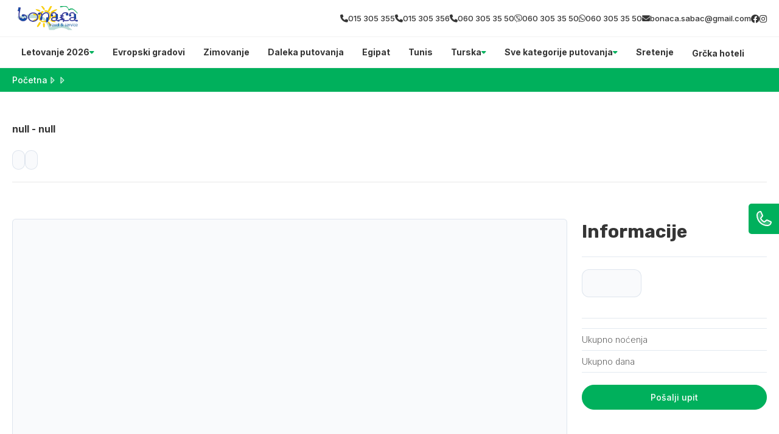

--- FILE ---
content_type: text/html; charset=UTF-8
request_url: https://bonaca.rs/null/null/porto-koufo
body_size: 30368
content:
<!DOCTYPE html>
<html lang="en">
    <head>
                        
        
        <!-- Preconnect -->
        <link rel="preconnect" href="https://global.divhunt.com">
        <link rel="preconnect" href="https://static.divhunt.com">
        <link rel="preconnect" href="https://divhunt-site.b-cdn.net">

        <!-- Settings -->
        <meta for="charset" charset="utf-8" />
        <meta for="referrer" name="referrer" content="origin" />
        <meta http-equiv="X-UA-Compatible" content="IE=edge,chrome=1">
        <meta name="viewport" content="width=device-width, initial-scale=1, minimum-scale=1, maximum-scale=5">

        <!-- Title -->
        <title></title>
        <meta property="og:title" content="" />
        <meta name="twitter:title" content="" />

        <!-- Description  -->
        <meta name="description" content="" />
        <meta property="og:description" content="" />
        <meta name="twitter:description" content="" />

        <!-- Favicon  -->
        <link rel="icon" type="image/x-icon" href="https://global.divhunt.com/4d7dfb39dfb767a7c440ccdb65b04e6e_30281.png">
        <link rel="apple-touch-icon" href="https://global.divhunt.com/4d7dfb39dfb767a7c440ccdb65b04e6e_30281.png">

        <!-- Cover  -->
        <meta property="og:image" content="" />
        <meta name="twitter:image" content="">
        <meta property="og:image:width" content="1200" />
        <meta property="og:image:height" content="630" />

        <!-- URL -->
        <meta property="og:url" content="https://bonaca.rs/null/null/porto-koufo" />
        <link rel="canonical" href="https://bonaca.rs/Error: slug() value must be a string/Error: slug() value must be a string/null">

        
        <!-- Site  -->
        <meta property="og:site_name" content="Bonaca" />
        <meta property="og:type" content="website" />
        <meta name="apple-mobile-web-app-title" content="Bonaca">

        <!-- Robots  -->
        <meta name="robots" content="index, follow">

        <!-- Language  -->
        <meta property="og:locale" content="en" />
        <meta http-equiv="content-language" content="en" />

        <!-- jQuery -->
        <script src="https://divhunt-site.b-cdn.net/jQuery.js"></script>

        <!-- Styles -->
                <link rel="stylesheet" href="https://divhunt-site.b-cdn.net/w/9560/171149/core.css">
        
        <!-- Schema -->
        
        
        <link href="https://fonts.googleapis.com/css2?family=Inter:wght@100;200;300;400;500;600;700;800;900&display=swap" rel="stylesheet"><link href="https://fonts.googleapis.com/css2?family=Rubik:ital,wght@0,300;0,400;0,500;0,600;0,700;0,800;0,900;1,300;1,400;1,500;1,600;1,700;1,800;1,900&display=swap" rel="stylesheet">        <link rel="stylesheet" href="https://dh-site.b-cdn.net/b/9560/52/visitor.css"><script class="dh-prerender-remove" src="https://dh-site.b-cdn.net/b/9560/52/visitor.js"></script>
        <!-- Scripts -->
                <script class="dh-prerender-remove" src="https://divhunt-site.b-cdn.net/w/9560/171149/core.js"></script>
                <script class="dh-prerender-remove" src="https://divhunt-site.b-cdn.net/w/9560/171149/3.js"></script>
            </head>

    <body>
                
        
        <div id="dh-website">
                    </div>

        <div id="dh-modal"><items for="md.modal" field="html"></items></div>
        <div id="dh-plugins"></div>

                
        
        <script class="dh-prerender-remove" id="divhunt-load">
                        mdVars.ItemsAdd({"id":"language","value":{"data":{"EN":{"name":"English","slug":"EN","default":true,"active":true}},"default":"EN","active":"EN","list":["EN"]}},{"id":"applications","value":["admin","builder","collections","creator","storage"]},{"id":"extensions","value":[]},{"id":"plugins","value":["Accordions","Font Awesome Icons","GSAP Animations","Hamburger Menu","Popup","Pretty Forms","Simple Scroll Animations","Swiper","Tabs"]},{"id":"collections","value":{"accommodations":[{"id":4174,"collection":717,"parent":null,"name":"Bez sme\u0161taja","slug":"bez-smestaja","seo":null,"client":2,"published":true,"updated":"2024-01-20 21:23:47.892035+00","created":"2023-11-26 13:10:59.128123+00","children":[],"oid":"5","icon":{"file":"https:\/\/global.divhunt.com\/9c9d8c8d3cfe4c5f950d97ae2e747d9b_36756.png","random":"https:\/\/global.divhunt.com\/9c9d8c8d3cfe4c5f950d97ae2e747d9b_36756.png","files":["https:\/\/global.divhunt.com\/9c9d8c8d3cfe4c5f950d97ae2e747d9b_36756.png"],"ids":["31719"]}},{"id":4173,"collection":717,"parent":null,"name":"Brod","slug":"brod","seo":null,"client":2,"published":true,"updated":"2024-01-20 21:23:21.288341+00","created":"2023-11-26 13:10:50.751396+00","children":[],"oid":"4","icon":{"file":"https:\/\/global.divhunt.com\/085d95826fa4f97c56378e6e1545163d_9162.png","random":"https:\/\/global.divhunt.com\/085d95826fa4f97c56378e6e1545163d_9162.png","files":["https:\/\/global.divhunt.com\/085d95826fa4f97c56378e6e1545163d_9162.png"],"ids":["31717"]}},{"id":4172,"collection":717,"parent":null,"name":"Hostel","slug":"hostel","seo":null,"client":2,"published":true,"updated":"2024-01-20 21:23:11.310306+00","created":"2023-11-26 13:10:35.758299+00","children":[],"oid":"3","icon":{"file":"https:\/\/global.divhunt.com\/085d95826fa4f97c56378e6e1545163d_9162.png","random":"https:\/\/global.divhunt.com\/085d95826fa4f97c56378e6e1545163d_9162.png","files":["https:\/\/global.divhunt.com\/085d95826fa4f97c56378e6e1545163d_9162.png"],"ids":["31717"]}},{"id":4171,"collection":717,"parent":null,"name":"Hotel","slug":"hotel","seo":null,"client":2,"published":true,"updated":"2024-02-17 00:16:39.642272+00","created":"2023-11-26 13:10:27.664793+00","children":[],"oid":"2","icon":{"file":"https:\/\/global.divhunt.com\/9626d4276102fa5ea7deff0e82e8405e_14891.png","random":"https:\/\/global.divhunt.com\/9626d4276102fa5ea7deff0e82e8405e_14891.png","files":["https:\/\/global.divhunt.com\/9626d4276102fa5ea7deff0e82e8405e_14891.png"],"ids":["49793"]}},{"id":4170,"collection":717,"parent":null,"name":"Apartman","slug":"apartman","seo":null,"client":2,"published":true,"updated":"2024-01-20 21:23:00.052156+00","created":"2023-11-26 13:10:14.64247+00","children":[],"oid":"1","icon":{"file":"https:\/\/global.divhunt.com\/f8576844f860e51b764cd353c9066a34_17919.png","random":"https:\/\/global.divhunt.com\/f8576844f860e51b764cd353c9066a34_17919.png","files":["https:\/\/global.divhunt.com\/f8576844f860e51b764cd353c9066a34_17919.png"],"ids":["31716"]}}],"menus":[{"id":98669,"order":1,"collection":813,"parent":null,"name":"Sretenje","slug":"sretenje-1","seo":null,"schedule":{"from":null,"to":null},"client":65,"published":true,"updated":"2026-01-03 18:34:12.527968+00","created":"2026-01-03 18:34:04.282115+00","children":[],"description":null,"group":null,"link":"\/kategorija\/sretenje","image":{"file":null,"random":null,"files":[],"ids":[]},"position":null,"mega-menu":false,"from":null,"to":null,"offers":[]},{"id":45218,"order":26,"collection":813,"parent":null,"name":"Sve kategorije putovanja","slug":"sve-kategorije-putovanja","seo":null,"schedule":{"from":null,"to":null},"client":65,"published":true,"updated":"2025-09-26 11:31:09.439915+00","created":"2024-04-12 11:29:27.471335+00","children":[{"id":45219,"order":25,"collection":813,"parent":45218,"name":"Izaberi svoj tip putovanja","slug":"izaberi-svoj-tip-putovanja","seo":null,"schedule":{"from":null,"to":null},"client":65,"published":true,"updated":"2024-04-12 11:31:07.521659+00","created":"2024-04-12 11:29:43.540484+00","children":[{"id":45332,"order":6,"collection":813,"parent":45219,"name":"Dan primirja","slug":"dan-primirja","seo":null,"schedule":{"from":null,"to":null},"client":65,"published":true,"updated":"2024-04-12 20:05:23.202348+00","created":"2024-04-12 19:18:51.859932+00","children":[],"description":null,"group":null,"link":"\/kategorija\/dan-primirja","image":{"file":"https:\/\/global.divhunt.com\/49a4909c2b855a3f3cdfc2d91064f0e4_405390.jpeg","random":"https:\/\/global.divhunt.com\/49a4909c2b855a3f3cdfc2d91064f0e4_405390.jpeg","files":["https:\/\/global.divhunt.com\/49a4909c2b855a3f3cdfc2d91064f0e4_405390.jpeg"],"ids":["62721"]},"position":null,"mega-menu":false,"from":null,"to":null,"offers":[]},{"id":45331,"order":7,"collection":813,"parent":45219,"name":"Prvi Maj","slug":"prvi-maj","seo":null,"schedule":{"from":null,"to":null},"client":65,"published":true,"updated":"2024-04-12 20:05:10.901364+00","created":"2024-04-12 19:18:31.460934+00","children":[],"description":null,"group":null,"link":"\/kategorija\/prvi-maj-putovanja","image":{"file":"https:\/\/global.divhunt.com\/a6ad8206669808a5668bcb4d374594de_291646.jpeg","random":"https:\/\/global.divhunt.com\/a6ad8206669808a5668bcb4d374594de_291646.jpeg","files":["https:\/\/global.divhunt.com\/a6ad8206669808a5668bcb4d374594de_291646.jpeg"],"ids":["55693"]},"position":null,"mega-menu":false,"from":null,"to":null,"offers":[]},{"id":45330,"order":8,"collection":813,"parent":45219,"name":"Uskrs","slug":"uskrs","seo":null,"schedule":{"from":null,"to":null},"client":65,"published":true,"updated":"2024-04-12 20:05:00.288161+00","created":"2024-04-12 19:18:16.477037+00","children":[],"description":null,"group":null,"link":"\/kategorija\/uskrs","image":{"file":"https:\/\/global.divhunt.com\/0701728b74c38651c1ad237a742a561e_457207.jpeg","random":"https:\/\/global.divhunt.com\/0701728b74c38651c1ad237a742a561e_457207.jpeg","files":["https:\/\/global.divhunt.com\/0701728b74c38651c1ad237a742a561e_457207.jpeg"],"ids":["62720"]},"position":null,"mega-menu":false,"from":null,"to":null,"offers":[]},{"id":45329,"order":9,"collection":813,"parent":45219,"name":"Dan \u017eena - 8. mart","slug":"dan-zena-8-mart","seo":null,"schedule":{"from":null,"to":null},"client":65,"published":true,"updated":"2024-04-12 20:04:46.335983+00","created":"2024-04-12 19:17:52.30348+00","children":[],"description":null,"group":null,"link":"\/kategorija\/dan-zena-8-mart-putovanja","image":{"file":"https:\/\/global.divhunt.com\/78b7bf0311daeff2e9c99ba8700894a2_454940.jpeg","random":"https:\/\/global.divhunt.com\/78b7bf0311daeff2e9c99ba8700894a2_454940.jpeg","files":["https:\/\/global.divhunt.com\/78b7bf0311daeff2e9c99ba8700894a2_454940.jpeg"],"ids":["45463"]},"position":null,"mega-menu":false,"from":null,"to":null,"offers":[]},{"id":45328,"order":10,"collection":813,"parent":45219,"name":"Sretenje","slug":"sretenje","seo":null,"schedule":{"from":null,"to":null},"client":65,"published":true,"updated":"2024-04-12 20:04:35.180452+00","created":"2024-04-12 19:17:29.772184+00","children":[],"description":null,"group":null,"link":"\/kategorija\/sretenje","image":{"file":"https:\/\/global.divhunt.com\/30ba98a35af038910c839273aa16561a_339206.jpeg","random":"https:\/\/global.divhunt.com\/30ba98a35af038910c839273aa16561a_339206.jpeg","files":["https:\/\/global.divhunt.com\/30ba98a35af038910c839273aa16561a_339206.jpeg"],"ids":["62722"]},"position":null,"mega-menu":false,"from":null,"to":null,"offers":[]},{"id":45327,"order":11,"collection":813,"parent":45219,"name":"Nova godina","slug":"nova-godina","seo":null,"schedule":{"from":null,"to":null},"client":65,"published":true,"updated":"2024-04-12 20:04:25.907404+00","created":"2024-04-12 19:17:12.572238+00","children":[],"description":null,"group":null,"link":"\/kategorija\/nova-godina","image":{"file":"https:\/\/global.divhunt.com\/b5560a09be89502c367becb20dc8a671_337753.jpeg","random":"https:\/\/global.divhunt.com\/b5560a09be89502c367becb20dc8a671_337753.jpeg","files":["https:\/\/global.divhunt.com\/b5560a09be89502c367becb20dc8a671_337753.jpeg"],"ids":["62723"]},"position":null,"mega-menu":false,"from":null,"to":null,"offers":[]},{"id":45326,"order":12,"collection":813,"parent":45219,"name":"Srbija","slug":"srbija","seo":null,"schedule":{"from":null,"to":null},"client":65,"published":true,"updated":"2024-04-12 20:01:03.716123+00","created":"2024-04-12 19:16:42.060271+00","children":[],"description":null,"group":null,"link":"\/kategorija\/srbija","image":{"file":"https:\/\/global.divhunt.com\/60292dedad66df2b16928687290c38a5_416945.jpeg","random":"https:\/\/global.divhunt.com\/60292dedad66df2b16928687290c38a5_416945.jpeg","files":["https:\/\/global.divhunt.com\/60292dedad66df2b16928687290c38a5_416945.jpeg"],"ids":["62708"]},"position":null,"mega-menu":false,"from":null,"to":null,"offers":[]},{"id":45325,"order":13,"collection":813,"parent":45219,"name":"Izleti - Srbija","slug":"izleti-srbija","seo":null,"schedule":{"from":null,"to":null},"client":65,"published":true,"updated":"2024-04-12 20:00:49.927586+00","created":"2024-04-12 19:16:27.501987+00","children":[],"description":null,"group":null,"link":"\/kategorija\/izleti-srbija","image":{"file":"https:\/\/global.divhunt.com\/1c1653877e83f53f2fcba45abb310cf3_377776.jpeg","random":"https:\/\/global.divhunt.com\/1c1653877e83f53f2fcba45abb310cf3_377776.jpeg","files":["https:\/\/global.divhunt.com\/1c1653877e83f53f2fcba45abb310cf3_377776.jpeg"],"ids":["52476"]},"position":null,"mega-menu":false,"from":null,"to":null,"offers":[]},{"id":45324,"order":14,"collection":813,"parent":45219,"name":"Izleti - Evropa","slug":"izleti-evropa","seo":null,"schedule":{"from":null,"to":null},"client":65,"published":true,"updated":"2024-04-12 20:00:33.665786+00","created":"2024-04-12 19:16:09.399169+00","children":[],"description":null,"group":null,"link":"\/kategorija\/izleti-evropa","image":{"file":"https:\/\/global.divhunt.com\/00e3bb7c1f5d951f7db129f2ca3db8a1_314227.jpeg","random":"https:\/\/global.divhunt.com\/00e3bb7c1f5d951f7db129f2ca3db8a1_314227.jpeg","files":["https:\/\/global.divhunt.com\/00e3bb7c1f5d951f7db129f2ca3db8a1_314227.jpeg"],"ids":["62709"]},"position":null,"mega-menu":false,"from":null,"to":null,"offers":[]},{"id":45323,"order":15,"collection":813,"parent":45219,"name":"Last minute","slug":"last-minute","seo":null,"schedule":{"from":null,"to":null},"client":65,"published":true,"updated":"2024-04-12 20:00:19.212106+00","created":"2024-04-12 19:15:44.917421+00","children":[],"description":null,"group":null,"link":"\/kategorija\/last-minute","image":{"file":"https:\/\/global.divhunt.com\/2ff29705c01eca2d4532906c76636bbc_361944.jpeg","random":"https:\/\/global.divhunt.com\/2ff29705c01eca2d4532906c76636bbc_361944.jpeg","files":["https:\/\/global.divhunt.com\/2ff29705c01eca2d4532906c76636bbc_361944.jpeg"],"ids":["62710"]},"position":null,"mega-menu":false,"from":null,"to":null,"offers":[]},{"id":45322,"order":16,"collection":813,"parent":45219,"name":"First minute","slug":"first-minute","seo":null,"schedule":{"from":null,"to":null},"client":65,"published":true,"updated":"2024-04-12 20:00:08.079799+00","created":"2024-04-12 19:15:32.300584+00","children":[],"description":null,"group":null,"link":"\/kategorija\/first-minute","image":{"file":"https:\/\/global.divhunt.com\/fb4ba903841aec2cd3255bf748fe7e3d_279834.jpeg","random":"https:\/\/global.divhunt.com\/fb4ba903841aec2cd3255bf748fe7e3d_279834.jpeg","files":["https:\/\/global.divhunt.com\/fb4ba903841aec2cd3255bf748fe7e3d_279834.jpeg"],"ids":["62711"]},"position":null,"mega-menu":false,"from":null,"to":null,"offers":[]},{"id":45321,"order":17,"collection":813,"parent":45219,"name":"Pokloni\u010dka putovanja","slug":"poklonicka-putovanja","seo":null,"schedule":{"from":null,"to":null},"client":65,"published":true,"updated":"2024-04-12 19:15:18.99804+00","created":"2024-04-12 19:14:53.626671+00","children":[],"description":null,"group":null,"link":"\/kategorija\/poklonicka-putovanja","image":{"file":"https:\/\/global.divhunt.com\/4dc97f3b92d6cd601507f3a510c0a2d7_673722.jpeg","random":"https:\/\/global.divhunt.com\/4dc97f3b92d6cd601507f3a510c0a2d7_673722.jpeg","files":["https:\/\/global.divhunt.com\/4dc97f3b92d6cd601507f3a510c0a2d7_673722.jpeg"],"ids":["62701"]},"position":null,"mega-menu":false,"from":null,"to":null,"offers":[]},{"id":45320,"order":18,"collection":813,"parent":45219,"name":"Putovanja za mlade","slug":"putovanja-za-mlade","seo":null,"schedule":{"from":null,"to":null},"client":65,"published":true,"updated":"2024-04-12 19:13:43.851637+00","created":"2024-04-12 19:12:33.804953+00","children":[],"description":null,"group":null,"link":"\/kategorija\/putovanja-za-mlade","image":{"file":"https:\/\/global.divhunt.com\/fbc491ab1e69335550415d40434260d6_239776.jpeg","random":"https:\/\/global.divhunt.com\/fbc491ab1e69335550415d40434260d6_239776.jpeg","files":["https:\/\/global.divhunt.com\/fbc491ab1e69335550415d40434260d6_239776.jpeg"],"ids":["62700"]},"position":null,"mega-menu":false,"from":null,"to":null,"offers":[]},{"id":45319,"order":19,"collection":813,"parent":45219,"name":"Wellness","slug":"wellness","seo":null,"schedule":{"from":null,"to":null},"client":65,"published":true,"updated":"2024-04-12 19:12:10.334327+00","created":"2024-04-12 19:10:29.35915+00","children":[],"description":null,"group":null,"link":"\/kategorija\/wellness","image":{"file":"https:\/\/global.divhunt.com\/7b93e68639fef92e83c49e715b4ac979_320517.jpeg","random":"https:\/\/global.divhunt.com\/7b93e68639fef92e83c49e715b4ac979_320517.jpeg","files":["https:\/\/global.divhunt.com\/7b93e68639fef92e83c49e715b4ac979_320517.jpeg"],"ids":["55504"]},"position":null,"mega-menu":false,"from":null,"to":null,"offers":[]},{"id":45318,"order":20,"collection":813,"parent":45219,"name":"Krstarenja","slug":"krstarenja","seo":null,"schedule":{"from":null,"to":null},"client":65,"published":true,"updated":"2024-04-12 19:09:45.298184+00","created":"2024-04-12 19:09:26.085529+00","children":[],"description":null,"group":null,"link":"\/kategorija\/krstarenja","image":{"file":"https:\/\/global.divhunt.com\/2ae33f2a9e76beae6729962812dfad76_283521.jpeg","random":"https:\/\/global.divhunt.com\/2ae33f2a9e76beae6729962812dfad76_283521.jpeg","files":["https:\/\/global.divhunt.com\/2ae33f2a9e76beae6729962812dfad76_283521.jpeg"],"ids":["62699"]},"position":null,"mega-menu":false,"from":null,"to":null,"offers":[]},{"id":45317,"order":21,"collection":813,"parent":45219,"name":"Daleka putovanja","slug":"daleka-putovanja","seo":null,"schedule":{"from":null,"to":null},"client":65,"published":true,"updated":"2024-04-12 19:08:44.005387+00","created":"2024-04-12 19:07:38.845812+00","children":[],"description":null,"group":null,"link":"\/kategorija\/daleka-putovanja","image":{"file":"https:\/\/global.divhunt.com\/1272ec4e948a2928b014842c369cfeab_510159.jpeg","random":"https:\/\/global.divhunt.com\/1272ec4e948a2928b014842c369cfeab_510159.jpeg","files":["https:\/\/global.divhunt.com\/1272ec4e948a2928b014842c369cfeab_510159.jpeg"],"ids":["62698"]},"position":null,"mega-menu":false,"from":null,"to":null,"offers":[]},{"id":45316,"order":22,"collection":813,"parent":45219,"name":"Zimovanje","slug":"zimovanje","seo":null,"schedule":{"from":null,"to":null},"client":65,"published":true,"updated":"2024-04-12 19:07:24.333197+00","created":"2024-04-12 19:06:43.811407+00","children":[],"description":null,"group":null,"link":"\/kategorija\/zimovanje","image":{"file":"https:\/\/global.divhunt.com\/6fa52fb6bc4894632d65041187ac54ba_387476.jpeg","random":"https:\/\/global.divhunt.com\/6fa52fb6bc4894632d65041187ac54ba_387476.jpeg","files":["https:\/\/global.divhunt.com\/6fa52fb6bc4894632d65041187ac54ba_387476.jpeg"],"ids":["62697"]},"position":null,"mega-menu":false,"from":null,"to":null,"offers":[]},{"id":45315,"order":23,"collection":813,"parent":45219,"name":"Evropski gradovi","slug":"evropski-gradovi","seo":null,"schedule":{"from":null,"to":null},"client":65,"published":true,"updated":"2024-04-12 19:06:19.438957+00","created":"2024-04-12 19:05:18.294503+00","children":[],"description":null,"group":null,"link":"\/kategorija\/evropski-gradovi","image":{"file":"https:\/\/global.divhunt.com\/a16aafda78da50f34e0f6b8a77b93a8d_345055.jpeg","random":"https:\/\/global.divhunt.com\/a16aafda78da50f34e0f6b8a77b93a8d_345055.jpeg","files":["https:\/\/global.divhunt.com\/a16aafda78da50f34e0f6b8a77b93a8d_345055.jpeg"],"ids":["45565"]},"position":null,"mega-menu":false,"from":null,"to":null,"offers":[]},{"id":45221,"order":24,"collection":813,"parent":45219,"name":"Letovanje","slug":"letovanje","seo":null,"schedule":{"from":null,"to":null},"client":65,"published":true,"updated":"2024-04-12 19:05:11.180914+00","created":"2024-04-12 11:30:10.079571+00","children":[],"description":null,"group":null,"link":"\/kategorija\/letovanje","image":{"file":"https:\/\/global.divhunt.com\/024e2d2016d1e3757da4cacde3c5e64f_731677.jpeg","random":"https:\/\/global.divhunt.com\/024e2d2016d1e3757da4cacde3c5e64f_731677.jpeg","files":["https:\/\/global.divhunt.com\/024e2d2016d1e3757da4cacde3c5e64f_731677.jpeg"],"ids":["61931"]},"position":null,"mega-menu":false,"from":null,"to":null,"offers":[]}],"description":null,"group":null,"link":null,"image":{"file":null,"random":null,"files":[],"ids":[]},"position":null,"mega-menu":false,"from":null,"to":null,"offers":[]}],"description":null,"group":null,"link":null,"image":{"file":null,"random":null,"files":[],"ids":[]},"position":null,"mega-menu":false,"from":null,"to":null,"offers":[]},{"id":39637,"order":283,"collection":813,"parent":null,"name":"Turska","slug":"turska","seo":null,"schedule":{"from":null,"to":null},"client":65,"published":true,"updated":"2025-11-14 23:19:50.765873+00","created":"2024-02-11 22:47:39.436869+00","children":[{"id":40107,"order":50,"collection":813,"parent":39637,"name":"Ostalo","slug":"ostalo","seo":null,"schedule":{"from":null,"to":null},"client":65,"published":true,"updated":"2024-02-23 20:07:04.648599+00","created":"2024-02-23 20:03:27.351918+00","children":[{"id":40112,"order":45,"collection":813,"parent":40107,"name":"Krstarenje guletom","slug":"krstarenje-guletom","seo":null,"schedule":{"from":null,"to":null},"client":65,"published":true,"updated":"2024-02-23 20:05:48.037495+00","created":"2024-02-23 20:05:43.828031+00","children":[],"description":null,"group":null,"link":"\/kategorija\/krstarenje-guletom","image":{"file":null,"random":null,"files":[],"ids":[]},"position":null,"mega-menu":false,"from":null,"to":null,"offers":[]},{"id":40111,"order":46,"collection":813,"parent":40107,"name":"Oren","slug":"oren","seo":null,"schedule":{"from":null,"to":null},"client":65,"published":true,"updated":"2024-02-23 20:05:34.49208+00","created":"2024-02-23 20:05:30.911242+00","children":[],"description":null,"group":null,"link":"\/kategorija\/oren","image":{"file":null,"random":null,"files":[],"ids":[]},"position":null,"mega-menu":false,"from":null,"to":null,"offers":[]},{"id":40110,"order":47,"collection":813,"parent":40107,"name":"Ka\u0161 i Kalkan","slug":"kas-i-kalkan","seo":null,"schedule":{"from":null,"to":null},"client":65,"published":true,"updated":"2024-02-23 20:04:48.441672+00","created":"2024-02-23 20:04:44.687198+00","children":[],"description":null,"group":null,"link":"\/kategorija\/kas-i-kalkan","image":{"file":null,"random":null,"files":[],"ids":[]},"position":null,"mega-menu":false,"from":null,"to":null,"offers":[]},{"id":40109,"order":48,"collection":813,"parent":40107,"name":"Buyukcekmece","slug":"buyukcekmece","seo":null,"schedule":{"from":null,"to":null},"client":65,"published":true,"updated":"2024-02-23 20:04:18.334753+00","created":"2024-02-23 20:04:07.798776+00","children":[],"description":null,"group":null,"link":"\/kategorija\/buyukcekmece","image":{"file":null,"random":null,"files":[],"ids":[]},"position":null,"mega-menu":false,"from":null,"to":null,"offers":[]},{"id":40108,"order":49,"collection":813,"parent":40107,"name":"Kumburgaz","slug":"kumburgaz","seo":null,"schedule":{"from":null,"to":null},"client":65,"published":true,"updated":"2024-02-23 20:03:52.915474+00","created":"2024-02-23 20:03:48.616405+00","children":[],"description":null,"group":null,"link":"\/kategorija\/kumburgaz","image":{"file":null,"random":null,"files":[],"ids":[]},"position":null,"mega-menu":false,"from":null,"to":null,"offers":[]}],"description":null,"group":null,"link":null,"image":{"file":null,"random":null,"files":[],"ids":[]},"position":null,"mega-menu":false,"from":null,"to":null,"offers":[]},{"id":40093,"order":64,"collection":813,"parent":39637,"name":"Egejska regija","slug":"egejska-regija","seo":null,"schedule":{"from":null,"to":null},"client":65,"published":true,"updated":"2024-02-23 19:55:30.965895+00","created":"2024-02-23 19:55:24.311751+00","children":[{"id":40106,"order":51,"collection":813,"parent":40093,"name":"Sarimsakli","slug":"sarimsakli","seo":null,"schedule":{"from":null,"to":null},"client":65,"published":true,"updated":"2024-02-23 20:01:22.891743+00","created":"2024-02-23 20:01:19.289484+00","children":[],"description":null,"group":null,"link":"\/kategorija\/sarimsakli","image":{"file":null,"random":null,"files":[],"ids":[]},"position":null,"mega-menu":false,"from":null,"to":null,"offers":[]},{"id":40105,"order":52,"collection":813,"parent":40093,"name":"\u010ce\u0161me i Ala\u010dati","slug":"cesme-i-alacati","seo":null,"schedule":{"from":null,"to":null},"client":65,"published":true,"updated":"2024-02-23 20:01:15.029091+00","created":"2024-02-23 19:58:46.457176+00","children":[],"description":null,"group":null,"link":"\/kategorija\/cesme-alacati-turska","image":{"file":null,"random":null,"files":[],"ids":[]},"position":null,"mega-menu":false,"from":null,"to":null,"offers":[]},{"id":40104,"order":53,"collection":813,"parent":40093,"name":"Didim","slug":"didim","seo":null,"schedule":{"from":null,"to":null},"client":65,"published":true,"updated":"2024-02-23 20:00:12.034639+00","created":"2024-02-23 19:58:32.036598+00","children":[],"description":null,"group":null,"link":"\/kategorija\/didim","image":{"file":null,"random":null,"files":[],"ids":[]},"position":null,"mega-menu":false,"from":null,"to":null,"offers":[]},{"id":40103,"order":54,"collection":813,"parent":40093,"name":"Fetije","slug":"fetije","seo":null,"schedule":{"from":null,"to":null},"client":65,"published":true,"updated":"2024-02-23 19:59:59.275735+00","created":"2024-02-23 19:58:28.846736+00","children":[],"description":null,"group":null,"link":"\/kategorija\/fetije","image":{"file":null,"random":null,"files":[],"ids":[]},"position":null,"mega-menu":false,"from":null,"to":null,"offers":[]},{"id":40102,"order":55,"collection":813,"parent":40093,"name":"Izmir","slug":"izmir","seo":null,"schedule":{"from":null,"to":null},"client":65,"published":true,"updated":"2024-02-23 20:00:03.070068+00","created":"2024-02-23 19:58:25.547904+00","children":[],"description":null,"group":null,"link":"\/kategorija\/izmir","image":{"file":null,"random":null,"files":[],"ids":[]},"position":null,"mega-menu":false,"from":null,"to":null,"offers":[]},{"id":40101,"order":56,"collection":813,"parent":40093,"name":"Marmaris","slug":"marmaris","seo":null,"schedule":{"from":null,"to":null},"client":65,"published":true,"updated":"2024-02-23 19:59:41.362096+00","created":"2024-02-23 19:58:09.720705+00","children":[],"description":null,"group":null,"link":"\/kategorija\/marmaris","image":{"file":null,"random":null,"files":[],"ids":[]},"position":null,"mega-menu":false,"from":null,"to":null,"offers":[]},{"id":40100,"order":57,"collection":813,"parent":40093,"name":"Ku\u0161adasi","slug":"kusadasi","seo":null,"schedule":{"from":null,"to":null},"client":65,"published":true,"updated":"2024-02-23 19:59:20.087417+00","created":"2024-02-23 19:58:05.918003+00","children":[],"description":null,"group":null,"link":"\/kategorija\/kusadasi","image":{"file":null,"random":null,"files":[],"ids":[]},"position":null,"mega-menu":false,"from":null,"to":null,"offers":[]},{"id":40099,"order":58,"collection":813,"parent":40093,"name":"Bodrum","slug":"bodrum","seo":null,"schedule":{"from":null,"to":null},"client":65,"published":true,"updated":"2024-02-23 19:59:33.738606+00","created":"2024-02-23 19:57:59.691543+00","children":[],"description":null,"group":null,"link":"\/kategorija\/bodrum","image":{"file":null,"random":null,"files":[],"ids":[]},"position":null,"mega-menu":false,"from":null,"to":null,"offers":[]}],"description":null,"group":null,"link":null,"image":{"file":null,"random":null,"files":[],"ids":[]},"position":null,"mega-menu":false,"from":null,"to":null,"offers":[]},{"id":40092,"order":65,"collection":813,"parent":39637,"name":"Antalijska regija","slug":"antalijska-regija","seo":null,"schedule":{"from":null,"to":null},"client":65,"published":true,"updated":"2024-02-23 19:55:28.568643+00","created":"2024-02-23 19:55:19.225318+00","children":[{"id":40098,"order":59,"collection":813,"parent":40092,"name":"Side","slug":"side","seo":null,"schedule":{"from":null,"to":null},"client":65,"published":true,"updated":"2024-02-23 19:57:04.433846+00","created":"2024-02-23 19:56:27.775+00","children":[],"description":null,"group":null,"link":"\/kategorija\/side","image":{"file":null,"random":null,"files":[],"ids":[]},"position":null,"mega-menu":false,"from":null,"to":null,"offers":[]},{"id":40097,"order":60,"collection":813,"parent":40092,"name":"Belek","slug":"belek","seo":null,"schedule":{"from":null,"to":null},"client":65,"published":true,"updated":"2024-02-23 19:56:59.058989+00","created":"2024-02-23 19:56:17.099781+00","children":[],"description":null,"group":null,"link":"\/kategorija\/belek","image":{"file":null,"random":null,"files":[],"ids":[]},"position":null,"mega-menu":false,"from":null,"to":null,"offers":[]},{"id":40096,"order":61,"collection":813,"parent":40092,"name":"Kemer","slug":"kemer","seo":null,"schedule":{"from":null,"to":null},"client":65,"published":true,"updated":"2024-02-23 19:56:53.506873+00","created":"2024-02-23 19:56:13.85804+00","children":[],"description":null,"group":null,"link":"\/kategorija\/kemer","image":{"file":null,"random":null,"files":[],"ids":[]},"position":null,"mega-menu":false,"from":null,"to":null,"offers":[]},{"id":40095,"order":62,"collection":813,"parent":40092,"name":"Antalija","slug":"antalija","seo":null,"schedule":{"from":null,"to":null},"client":65,"published":true,"updated":"2024-02-23 19:56:46.912869+00","created":"2024-02-23 19:56:04.970868+00","children":[],"description":null,"group":null,"link":"\/kategorija\/antalija","image":{"file":null,"random":null,"files":[],"ids":[]},"position":null,"mega-menu":false,"from":null,"to":null,"offers":[]},{"id":40094,"order":63,"collection":813,"parent":40092,"name":"Alanja","slug":"alanja","seo":null,"schedule":{"from":null,"to":null},"client":65,"published":true,"updated":"2024-02-23 19:56:41.349168+00","created":"2024-02-23 19:56:01.364885+00","children":[],"description":null,"group":null,"link":"\/kategorija\/alanja","image":{"file":null,"random":null,"files":[],"ids":[]},"position":null,"mega-menu":false,"from":null,"to":null,"offers":[]}],"description":null,"group":null,"link":null,"image":{"file":null,"random":null,"files":[],"ids":[]},"position":null,"mega-menu":false,"from":null,"to":null,"offers":[]}],"description":null,"group":null,"link":"\/kategorija\/turska-letovanje","image":{"file":null,"random":null,"files":[],"ids":[]},"position":null,"mega-menu":false,"from":null,"to":null,"offers":[]},{"id":39642,"order":284,"collection":813,"parent":null,"name":"Tunis","slug":"tunis","seo":null,"schedule":{"from":null,"to":null},"client":65,"published":true,"updated":"2025-11-14 23:19:50.770512+00","created":"2024-02-11 22:48:33.58181+00","children":[],"description":null,"group":null,"link":"\/kategorija\/tunis-letovanje","image":{"file":null,"random":null,"files":[],"ids":[]},"position":null,"mega-menu":false,"from":null,"to":null,"offers":[]},{"id":39638,"order":285,"collection":813,"parent":null,"name":"Egipat","slug":"egipat","seo":null,"schedule":{"from":null,"to":null},"client":65,"published":true,"updated":"2025-11-14 23:19:50.76826+00","created":"2024-02-11 22:47:49.830042+00","children":[],"description":null,"group":null,"link":"\/kategorija\/egipat","image":{"file":null,"random":null,"files":[],"ids":[]},"position":null,"mega-menu":false,"from":null,"to":null,"offers":[]},{"id":39647,"order":286,"collection":813,"parent":null,"name":"Daleka putovanja","slug":"daleka-putovanja","seo":null,"schedule":{"from":null,"to":null},"client":65,"published":true,"updated":"2025-11-14 23:19:50.774529+00","created":"2024-02-11 22:50:17.70662+00","children":[],"description":null,"group":null,"link":"\/kategorija\/daleka-putovanja","image":{"file":null,"random":null,"files":[],"ids":[]},"position":null,"mega-menu":false,"from":null,"to":null,"offers":[]},{"id":79224,"order":287,"collection":813,"parent":null,"name":"Zimovanje","slug":"zimovanje-1","seo":null,"schedule":{"from":null,"to":null},"client":65,"published":true,"updated":"2025-11-14 23:19:50.785058+00","created":"2024-09-29 11:26:14.212011+00","children":[],"description":null,"group":null,"link":"\/kategorija\/zimovanje","image":{"file":null,"random":null,"files":[],"ids":[]},"position":null,"mega-menu":false,"from":null,"to":null,"offers":[]},{"id":39646,"order":288,"collection":813,"parent":null,"name":"Evropski gradovi","slug":"evropski-gradovi","seo":null,"schedule":{"from":null,"to":null},"client":65,"published":true,"updated":"2025-11-14 23:19:50.772446+00","created":"2024-02-11 22:50:03.550461+00","children":[],"description":null,"group":null,"link":"\/kategorija\/evropski-gradovi","image":{"file":null,"random":null,"files":[],"ids":[]},"position":null,"mega-menu":false,"from":null,"to":null,"offers":[]},{"id":5488,"order":289,"collection":813,"parent":null,"name":"Letovanje 2026","slug":"letovanje","seo":null,"schedule":{"from":null,"to":null},"client":65,"published":true,"updated":"2025-11-14 23:20:26.181825+00","created":"2023-12-22 22:02:25.130238+00","children":[{"id":5688,"order":91,"collection":813,"parent":5488,"name":"Slovenija","slug":"slovenija","seo":null,"schedule":{"from":null,"to":null},"client":65,"published":true,"updated":"2024-04-24 23:21:02.809497+00","created":"2023-12-23 20:05:12.549931+00","children":[{"id":47055,"order":3,"collection":813,"parent":5688,"name":"POGLEDAJ SVE PONUDE ZA SLOVENIJU","slug":"pogledaj-sve-ponude-za-sloveniju","seo":null,"schedule":{"from":null,"to":null},"client":65,"published":true,"updated":"2024-04-24 23:21:07.307452+00","created":"2024-04-24 23:20:58.102307+00","children":[],"description":null,"group":null,"link":"\/kategorija\/slovenija-letovanje","image":{"file":null,"random":null,"files":[],"ids":[]},"position":null,"mega-menu":false,"from":null,"to":null,"offers":[]}],"description":null,"group":null,"link":"\/kategorija\/slovenija-letovanje","image":{"file":null,"random":null,"files":[],"ids":[]},"position":null,"mega-menu":false,"from":null,"to":null,"offers":[]},{"id":5687,"order":92,"collection":813,"parent":5488,"name":"Hrvatska","slug":"hrvatska","seo":null,"schedule":{"from":null,"to":null},"client":65,"published":true,"updated":"2024-04-24 23:19:09.964648+00","created":"2023-12-23 20:05:09.189659+00","children":[{"id":47054,"order":4,"collection":813,"parent":5687,"name":"POGLEDAJ SVE PONUDE ZA HRVATSKU","slug":"pogledaj-sve-ponude-za-hrvatsku","seo":null,"schedule":{"from":null,"to":null},"client":65,"published":true,"updated":"2024-04-24 23:18:06.900004+00","created":"2024-04-24 23:17:57.425626+00","children":[],"description":null,"group":null,"link":"\/kategorija\/hrvatska-letovanje","image":{"file":null,"random":null,"files":[],"ids":[]},"position":null,"mega-menu":false,"from":null,"to":null,"offers":[]}],"description":null,"group":null,"link":"\/kategorija\/hrvatska-letovanje","image":{"file":null,"random":null,"files":[],"ids":[]},"position":null,"mega-menu":false,"from":null,"to":null,"offers":[]},{"id":5686,"order":93,"collection":813,"parent":5488,"name":"Malta","slug":"malta","seo":null,"schedule":{"from":null,"to":null},"client":65,"published":true,"updated":"2024-04-24 23:17:08.919534+00","created":"2023-12-23 20:05:04.175908+00","children":[{"id":47053,"order":5,"collection":813,"parent":5686,"name":"POGLEDAJ SVE PONUDE ZA MALTU","slug":"pogledaj-sve-ponude-za-maltu","seo":null,"schedule":{"from":null,"to":null},"client":65,"published":true,"updated":"2024-04-24 23:16:53.879078+00","created":"2024-04-24 23:14:50.174705+00","children":[],"description":null,"group":null,"link":"\/kategorija\/malta-letovanje","image":{"file":null,"random":null,"files":[],"ids":[]},"position":null,"mega-menu":false,"from":null,"to":null,"offers":[]}],"description":null,"group":null,"link":"\/kategorija\/malta-letovanje","image":{"file":null,"random":null,"files":[],"ids":[]},"position":null,"mega-menu":false,"from":null,"to":null,"offers":[]},{"id":5685,"order":94,"collection":813,"parent":5488,"name":"Italija","slug":"italija","seo":null,"schedule":{"from":null,"to":null},"client":65,"published":true,"updated":"2024-02-09 15:04:05.890139+00","created":"2023-12-23 20:04:47.419028+00","children":[{"id":5715,"order":67,"collection":813,"parent":5685,"name":"Kapri","slug":"kapri","seo":null,"schedule":{"from":null,"to":null},"client":65,"published":true,"updated":"2024-02-26 16:39:43.095932+00","created":"2023-12-23 20:39:20.893442+00","children":[],"description":null,"group":null,"link":"\/kategorija\/kapri","image":{"file":null,"random":null,"files":[],"ids":[]},"position":null,"mega-menu":false,"from":null,"to":null,"offers":[]},{"id":5714,"order":68,"collection":813,"parent":5685,"name":"Sorento","slug":"sorento","seo":null,"schedule":{"from":null,"to":null},"client":65,"published":true,"updated":"2024-02-26 16:39:35.256191+00","created":"2023-12-23 20:39:17.591287+00","children":[],"description":null,"group":null,"link":"\/kategorija\/sorento","image":{"file":null,"random":null,"files":[],"ids":[]},"position":null,"mega-menu":false,"from":null,"to":null,"offers":[]},{"id":5713,"order":69,"collection":813,"parent":5685,"name":"Rimini","slug":"rimini","seo":null,"schedule":{"from":null,"to":null},"client":65,"published":true,"updated":"2024-02-26 16:39:28.854384+00","created":"2023-12-23 20:39:12.840736+00","children":[],"description":null,"group":null,"link":"\/kategorija\/rimini","image":{"file":null,"random":null,"files":[],"ids":[]},"position":null,"mega-menu":false,"from":null,"to":null,"offers":[]},{"id":5712,"order":70,"collection":813,"parent":5685,"name":"Lido di Jesolo","slug":"lido-di-jesolo","seo":null,"schedule":{"from":null,"to":null},"client":65,"published":true,"updated":"2024-02-26 16:39:19.708562+00","created":"2023-12-23 20:39:05.583091+00","children":[],"description":null,"group":null,"link":"\/kategorija\/lido-di-jesolo","image":{"file":null,"random":null,"files":[],"ids":[]},"position":null,"mega-menu":false,"from":null,"to":null,"offers":[]},{"id":5711,"order":71,"collection":813,"parent":5685,"name":"Ligurija","slug":"ligurija","seo":null,"schedule":{"from":null,"to":null},"client":65,"published":true,"updated":"2024-02-26 16:39:09.594155+00","created":"2023-12-23 20:39:00.757427+00","children":[],"description":null,"group":null,"link":"\/kategorija\/ligurija","image":{"file":null,"random":null,"files":[],"ids":[]},"position":null,"mega-menu":false,"from":null,"to":null,"offers":[]},{"id":5710,"order":72,"collection":813,"parent":5685,"name":"Sardinija","slug":"sardinija","seo":null,"schedule":{"from":null,"to":null},"client":65,"published":true,"updated":"2024-02-26 16:38:58.206148+00","created":"2023-12-23 20:38:52.092817+00","children":[],"description":null,"group":null,"link":"\/kategorija\/sardinija","image":{"file":null,"random":null,"files":[],"ids":[]},"position":null,"mega-menu":false,"from":null,"to":null,"offers":[]},{"id":5709,"order":73,"collection":813,"parent":5685,"name":"Kalabrija","slug":"kalabrija","seo":null,"schedule":{"from":null,"to":null},"client":65,"published":true,"updated":"2024-02-26 16:38:50.772527+00","created":"2023-12-23 20:38:48.140293+00","children":[],"description":null,"group":null,"link":"\/kategorija\/kalabrija","image":{"file":null,"random":null,"files":[],"ids":[]},"position":null,"mega-menu":false,"from":null,"to":null,"offers":[]},{"id":5708,"order":74,"collection":813,"parent":5685,"name":"Sicilija","slug":"sicilija","seo":null,"schedule":{"from":null,"to":null},"client":65,"published":true,"updated":"2024-02-26 16:38:43.191989+00","created":"2023-12-23 20:38:44.102482+00","children":[],"description":null,"group":null,"link":"\/kategorija\/sicilija","image":{"file":null,"random":null,"files":[],"ids":[]},"position":null,"mega-menu":false,"from":null,"to":null,"offers":[]}],"description":null,"group":null,"link":null,"image":{"file":null,"random":null,"files":[],"ids":[]},"position":null,"mega-menu":false,"from":null,"to":null,"offers":[]},{"id":5684,"order":95,"collection":813,"parent":5488,"name":"\u0160panija","slug":"spanija","seo":null,"schedule":{"from":null,"to":null},"client":65,"published":true,"updated":"2024-02-09 15:04:02.812483+00","created":"2023-12-23 20:04:44.029558+00","children":[{"id":5707,"order":75,"collection":813,"parent":5684,"name":"Kanarska ostrva","slug":"kanarska-ostrva","seo":null,"schedule":{"from":null,"to":null},"client":65,"published":true,"updated":"2024-02-26 16:38:06.560809+00","created":"2023-12-23 20:38:15.644186+00","children":[],"description":null,"group":null,"link":"\/kategorija\/kanarska-ostrva","image":{"file":null,"random":null,"files":[],"ids":[]},"position":null,"mega-menu":false,"from":null,"to":null,"offers":[]},{"id":5706,"order":76,"collection":813,"parent":5684,"name":"Kosta del Sol","slug":"kosta-del-sol","seo":null,"schedule":{"from":null,"to":null},"client":65,"published":true,"updated":"2024-02-26 16:38:14.137198+00","created":"2023-12-23 20:38:10.309019+00","children":[],"description":null,"group":null,"link":"\/kategorija\/kosta-del-sol","image":{"file":null,"random":null,"files":[],"ids":[]},"position":null,"mega-menu":false,"from":null,"to":null,"offers":[]},{"id":5705,"order":77,"collection":813,"parent":5684,"name":"Kosta Dorada","slug":"kosta-dorada","seo":null,"schedule":{"from":null,"to":null},"client":65,"published":true,"updated":"2024-02-26 16:37:50.830716+00","created":"2023-12-23 20:38:01.005617+00","children":[],"description":null,"group":null,"link":"\/kategorija\/kosta-dorada","image":{"file":null,"random":null,"files":[],"ids":[]},"position":null,"mega-menu":false,"from":null,"to":null,"offers":[]},{"id":5704,"order":78,"collection":813,"parent":5684,"name":"Kosta Brava","slug":"kosta-brava","seo":null,"schedule":{"from":null,"to":null},"client":65,"published":true,"updated":"2024-02-26 16:37:43.743385+00","created":"2023-12-23 20:37:56.884014+00","children":[],"description":null,"group":null,"link":"\/kategorija\/kosta-brava","image":{"file":null,"random":null,"files":[],"ids":[]},"position":null,"mega-menu":false,"from":null,"to":null,"offers":[]},{"id":5703,"order":79,"collection":813,"parent":5684,"name":"Majorka","slug":"majorka","seo":null,"schedule":{"from":null,"to":null},"client":65,"published":true,"updated":"2024-02-26 16:37:33.645122+00","created":"2023-12-23 20:37:52.968599+00","children":[],"description":null,"group":null,"link":"\/kategorija\/majorka","image":{"file":null,"random":null,"files":[],"ids":[]},"position":null,"mega-menu":false,"from":null,"to":null,"offers":[]}],"description":null,"group":null,"link":null,"image":{"file":null,"random":null,"files":[],"ids":[]},"position":null,"mega-menu":false,"from":null,"to":null,"offers":[]},{"id":5683,"order":96,"collection":813,"parent":5488,"name":"Albanija","slug":"albanija","seo":null,"schedule":{"from":null,"to":null},"client":65,"published":true,"updated":"2024-02-09 15:03:54.890471+00","created":"2023-12-23 20:02:36.088174+00","children":[{"id":5702,"order":80,"collection":813,"parent":5683,"name":"Valona","slug":"valona","seo":null,"schedule":{"from":null,"to":null},"client":65,"published":true,"updated":"2024-02-26 16:36:45.972231+00","created":"2023-12-23 20:37:22.197674+00","children":[],"description":null,"group":null,"link":"\/kategorija\/valona-albanija-letovanje","image":{"file":null,"random":null,"files":[],"ids":[]},"position":null,"mega-menu":false,"from":null,"to":null,"offers":[]},{"id":5701,"order":81,"collection":813,"parent":5683,"name":"Ksamil","slug":"ksamil","seo":null,"schedule":{"from":null,"to":null},"client":65,"published":true,"updated":"2024-02-26 16:36:33.050446+00","created":"2023-12-23 20:37:18.114944+00","children":[],"description":null,"group":null,"link":"\/kategorija\/ksamil-albanija-letovanje","image":{"file":null,"random":null,"files":[],"ids":[]},"position":null,"mega-menu":false,"from":null,"to":null,"offers":[]},{"id":5700,"order":82,"collection":813,"parent":5683,"name":"Saranda","slug":"saranda","seo":null,"schedule":{"from":null,"to":null},"client":65,"published":true,"updated":"2024-02-26 16:36:29.108753+00","created":"2023-12-23 20:37:14.322725+00","children":[],"description":null,"group":null,"link":"\/kategorija\/saranda-letovanje-albanija","image":{"file":null,"random":null,"files":[],"ids":[]},"position":null,"mega-menu":false,"from":null,"to":null,"offers":[]},{"id":5699,"order":83,"collection":813,"parent":5683,"name":"Dra\u010d","slug":"drac","seo":null,"schedule":{"from":null,"to":null},"client":65,"published":true,"updated":"2024-02-26 16:36:14.097336+00","created":"2023-12-23 20:37:10.859025+00","children":[],"description":null,"group":null,"link":"\/kategorija\/drac-letovanje-albanija","image":{"file":null,"random":null,"files":[],"ids":[]},"position":null,"mega-menu":false,"from":null,"to":null,"offers":[]}],"description":null,"group":null,"link":null,"image":{"file":null,"random":null,"files":[],"ids":[]},"position":null,"mega-menu":false,"from":null,"to":null,"offers":[]},{"id":5682,"order":97,"collection":813,"parent":5488,"name":"Kipar","slug":"kipar","seo":null,"schedule":{"from":null,"to":null},"client":65,"published":true,"updated":"2024-02-09 15:03:45.794546+00","created":"2023-12-23 20:02:31.254532+00","children":[{"id":5698,"order":84,"collection":813,"parent":5682,"name":"Aja Napa","slug":"aja-napa","seo":null,"schedule":{"from":null,"to":null},"client":65,"published":true,"updated":"2024-02-26 16:35:10.859001+00","created":"2023-12-23 20:36:49.585095+00","children":[],"description":null,"group":null,"link":"\/kategorija\/aja-napa","image":{"file":null,"random":null,"files":[],"ids":[]},"position":null,"mega-menu":false,"from":null,"to":null,"offers":[]},{"id":5697,"order":85,"collection":813,"parent":5682,"name":"Pafos","slug":"pafos","seo":null,"schedule":{"from":null,"to":null},"client":65,"published":true,"updated":"2024-02-26 16:35:19.550801+00","created":"2023-12-23 20:36:46.256733+00","children":[],"description":null,"group":null,"link":"\/kategorija\/pafos","image":{"file":null,"random":null,"files":[],"ids":[]},"position":null,"mega-menu":false,"from":null,"to":null,"offers":[]},{"id":5696,"order":86,"collection":813,"parent":5682,"name":"Protaras","slug":"protaras","seo":null,"schedule":{"from":null,"to":null},"client":65,"published":true,"updated":"2024-02-26 16:35:32.599244+00","created":"2023-12-23 20:36:34.9933+00","children":[],"description":null,"group":null,"link":"\/kategorija\/protaras","image":{"file":null,"random":null,"files":[],"ids":[]},"position":null,"mega-menu":false,"from":null,"to":null,"offers":[]},{"id":5695,"order":87,"collection":813,"parent":5682,"name":"Kirenija","slug":"kirenija","seo":null,"schedule":{"from":null,"to":null},"client":65,"published":true,"updated":"2024-02-26 16:34:52.486735+00","created":"2023-12-23 20:36:31.393311+00","children":[],"description":null,"group":null,"link":"\/kategorija\/kirenija","image":{"file":null,"random":null,"files":[],"ids":[]},"position":null,"mega-menu":false,"from":null,"to":null,"offers":[]},{"id":5694,"order":88,"collection":813,"parent":5682,"name":"Famagusta","slug":"famagusta","seo":null,"schedule":{"from":null,"to":null},"client":65,"published":true,"updated":"2024-02-26 16:34:42.363196+00","created":"2023-12-23 20:36:19.160941+00","children":[],"description":null,"group":null,"link":"\/kategorija\/famagusta","image":{"file":null,"random":null,"files":[],"ids":[]},"position":null,"mega-menu":false,"from":null,"to":null,"offers":[]},{"id":5693,"order":89,"collection":813,"parent":5682,"name":"Limasol","slug":"limasol","seo":null,"schedule":{"from":null,"to":null},"client":65,"published":true,"updated":"2024-02-26 16:34:34.197425+00","created":"2023-12-23 20:36:15.126019+00","children":[],"description":null,"group":null,"link":"\/kategorija\/limasol","image":{"file":null,"random":null,"files":[],"ids":[]},"position":null,"mega-menu":false,"from":null,"to":null,"offers":[]},{"id":5692,"order":90,"collection":813,"parent":5682,"name":"Larnaka","slug":"larnaka","seo":null,"schedule":{"from":null,"to":null},"client":65,"published":true,"updated":"2024-02-26 16:34:20.092768+00","created":"2023-12-23 20:36:10.40697+00","children":[],"description":null,"group":null,"link":"\/kategorija\/larnaka","image":{"file":null,"random":null,"files":[],"ids":[]},"position":null,"mega-menu":false,"from":null,"to":null,"offers":[]}],"description":null,"group":null,"link":null,"image":{"file":null,"random":null,"files":[],"ids":[]},"position":null,"mega-menu":false,"from":null,"to":null,"offers":[]},{"id":5668,"order":111,"collection":813,"parent":5488,"name":"Bugarska","slug":"bugarska","seo":null,"schedule":{"from":null,"to":null},"client":65,"published":true,"updated":"2024-05-29 11:22:26.486831+00","created":"2023-12-23 19:59:32.393733+00","children":[{"id":5681,"order":98,"collection":813,"parent":5668,"name":"\u010cernomorec","slug":"cernomorec","seo":null,"schedule":{"from":null,"to":null},"client":65,"published":true,"updated":"2024-05-29 11:24:32.125955+00","created":"2023-12-23 20:01:16.183741+00","children":[],"description":null,"group":null,"link":"\/kategorija\/cernomorec","image":{"file":null,"random":null,"files":[],"ids":[]},"position":null,"mega-menu":false,"from":null,"to":null,"offers":[]},{"id":5680,"order":99,"collection":813,"parent":5668,"name":"Obzor","slug":"obzor","seo":null,"schedule":{"from":null,"to":null},"client":65,"published":true,"updated":"2024-05-29 11:24:21.922048+00","created":"2023-12-23 20:01:11.099804+00","children":[],"description":null,"group":null,"link":"\/kategorija\/obzor","image":{"file":null,"random":null,"files":[],"ids":[]},"position":null,"mega-menu":false,"from":null,"to":null,"offers":[]},{"id":5679,"order":100,"collection":813,"parent":5668,"name":"Sozopol","slug":"sozopol","seo":null,"schedule":{"from":null,"to":null},"client":65,"published":true,"updated":"2024-05-29 11:24:14.584261+00","created":"2023-12-23 20:01:03.191843+00","children":[],"description":null,"group":null,"link":"\/kategorija\/sozopol","image":{"file":null,"random":null,"files":[],"ids":[]},"position":null,"mega-menu":false,"from":null,"to":null,"offers":[]},{"id":5678,"order":101,"collection":813,"parent":5668,"name":"Primorsko","slug":"primorsko","seo":null,"schedule":{"from":null,"to":null},"client":65,"published":true,"updated":"2024-05-29 11:24:08.158883+00","created":"2023-12-23 20:00:58.68567+00","children":[],"description":null,"group":null,"link":"\/kategorija\/primorsko","image":{"file":null,"random":null,"files":[],"ids":[]},"position":null,"mega-menu":false,"from":null,"to":null,"offers":[]},{"id":5677,"order":102,"collection":813,"parent":5668,"name":"Pomorie","slug":"pomorie","seo":null,"schedule":{"from":null,"to":null},"client":65,"published":true,"updated":"2024-05-29 11:23:59.539591+00","created":"2023-12-23 20:00:51.046366+00","children":[],"description":null,"group":null,"link":"\/kategorija\/pomorie","image":{"file":null,"random":null,"files":[],"ids":[]},"position":null,"mega-menu":false,"from":null,"to":null,"offers":[]},{"id":5676,"order":103,"collection":813,"parent":5668,"name":"Sveti Vlas","slug":"sveti-vlas","seo":null,"schedule":{"from":null,"to":null},"client":65,"published":true,"updated":"2024-05-29 11:23:48.888407+00","created":"2023-12-23 20:00:47.716084+00","children":[],"description":null,"group":null,"link":"\/kategorija\/sveti-vlas","image":{"file":null,"random":null,"files":[],"ids":[]},"position":null,"mega-menu":false,"from":null,"to":null,"offers":[]},{"id":5675,"order":104,"collection":813,"parent":5668,"name":"Kiten","slug":"kiten","seo":null,"schedule":{"from":null,"to":null},"client":65,"published":true,"updated":"2024-05-29 11:23:40.156687+00","created":"2023-12-23 20:00:41.712131+00","children":[],"description":null,"group":null,"link":"\/kategorija\/kiten","image":{"file":null,"random":null,"files":[],"ids":[]},"position":null,"mega-menu":false,"from":null,"to":null,"offers":[]},{"id":5674,"order":105,"collection":813,"parent":5668,"name":"Sv. Konstantin i Elena","slug":"sv-konstantin-i-elena","seo":null,"schedule":{"from":null,"to":null},"client":65,"published":true,"updated":"2024-05-29 11:23:32.82991+00","created":"2023-12-23 20:00:34.30729+00","children":[],"description":null,"group":null,"link":"\/kategorija\/sveti-konstantin-elena","image":{"file":null,"random":null,"files":[],"ids":[]},"position":null,"mega-menu":false,"from":null,"to":null,"offers":[]},{"id":5673,"order":106,"collection":813,"parent":5668,"name":"Eleni Resort","slug":"eleni-resort","seo":null,"schedule":{"from":null,"to":null},"client":65,"published":true,"updated":"2024-05-29 11:23:22.590952+00","created":"2023-12-23 20:00:18.052692+00","children":[],"description":null,"group":null,"link":"\/kategorija\/eleni-resort","image":{"file":null,"random":null,"files":[],"ids":[]},"position":null,"mega-menu":false,"from":null,"to":null,"offers":[]},{"id":5672,"order":107,"collection":813,"parent":5668,"name":"Albena","slug":"albena","seo":null,"schedule":{"from":null,"to":null},"client":65,"published":true,"updated":"2024-05-29 11:23:13.813758+00","created":"2023-12-23 20:00:13.937158+00","children":[],"description":null,"group":null,"link":"\/kategorija\/albena","image":{"file":null,"random":null,"files":[],"ids":[]},"position":null,"mega-menu":false,"from":null,"to":null,"offers":[]},{"id":5671,"order":108,"collection":813,"parent":5668,"name":"Nesebar","slug":"nesebar","seo":null,"schedule":{"from":null,"to":null},"client":65,"published":true,"updated":"2024-05-29 11:23:05.323028+00","created":"2023-12-23 20:00:03.296347+00","children":[],"description":null,"group":null,"link":"\/kategorija\/nesebar","image":{"file":null,"random":null,"files":[],"ids":[]},"position":null,"mega-menu":false,"from":null,"to":null,"offers":[]},{"id":5670,"order":109,"collection":813,"parent":5668,"name":"Sun\u010dev Breg","slug":"suncev-breg","seo":null,"schedule":{"from":null,"to":null},"client":65,"published":true,"updated":"2024-05-29 11:22:57.069937+00","created":"2023-12-23 19:59:57.859649+00","children":[],"description":null,"group":null,"link":"\/kategorija\/suncev-breg","image":{"file":null,"random":null,"files":[],"ids":[]},"position":null,"mega-menu":false,"from":null,"to":null,"offers":[]},{"id":5669,"order":110,"collection":813,"parent":5668,"name":"Zlatni Pjasci","slug":"zlatni-pjasci","seo":null,"schedule":{"from":null,"to":null},"client":65,"published":true,"updated":"2024-05-29 11:22:50.770834+00","created":"2023-12-23 19:59:52.572655+00","children":[],"description":null,"group":null,"link":"\/kategorija\/zlatni-pjasci","image":{"file":null,"random":null,"files":[],"ids":[]},"position":null,"mega-menu":false,"from":null,"to":null,"offers":[]}],"description":null,"group":null,"link":"\/kategorija\/bugarska-letovanje","image":{"file":"https:\/\/global.divhunt.com\/84a0f261b40dc016862c83218ed70d12_152996.jpeg","random":"https:\/\/global.divhunt.com\/84a0f261b40dc016862c83218ed70d12_152996.jpeg","files":["https:\/\/global.divhunt.com\/84a0f261b40dc016862c83218ed70d12_152996.jpeg"],"ids":["46610"]},"position":null,"mega-menu":false,"from":null,"to":null,"offers":[]},{"id":5642,"order":137,"collection":813,"parent":5488,"name":"Crna Gora","slug":"crna-gora","seo":null,"schedule":{"from":null,"to":null},"client":65,"published":true,"updated":"2024-02-28 10:29:17.366512+00","created":"2023-12-23 19:53:58.540122+00","children":[{"id":5667,"order":112,"collection":813,"parent":5642,"name":"Ostalo","slug":"ostalo","seo":null,"schedule":{"from":null,"to":null},"client":65,"published":true,"updated":"2024-02-28 10:35:30.865282+00","created":"2023-12-23 19:56:52.139637+00","children":[],"description":null,"group":null,"link":"\/kategorija\/ostalo-crna-gora ","image":{"file":null,"random":null,"files":[],"ids":[]},"position":null,"mega-menu":false,"from":null,"to":null,"offers":[]},{"id":5666,"order":113,"collection":813,"parent":5642,"name":"Igalo","slug":"igalo","seo":null,"schedule":{"from":null,"to":null},"client":65,"published":true,"updated":"2024-02-28 10:34:40.631163+00","created":"2023-12-23 19:56:46.593687+00","children":[],"description":null,"group":null,"link":"\/kategorija\/igalo","image":{"file":null,"random":null,"files":[],"ids":[]},"position":null,"mega-menu":false,"from":null,"to":null,"offers":[]},{"id":5665,"order":114,"collection":813,"parent":5642,"name":"Pr\u010danj","slug":"prcanj","seo":null,"schedule":{"from":null,"to":null},"client":65,"published":true,"updated":"2024-02-28 10:34:29.697664+00","created":"2023-12-23 19:56:42.819244+00","children":[],"description":null,"group":null,"link":"\/kategorija\/prcanj","image":{"file":null,"random":null,"files":[],"ids":[]},"position":null,"mega-menu":false,"from":null,"to":null,"offers":[]},{"id":5664,"order":115,"collection":813,"parent":5642,"name":"Rafailovi\u0107i","slug":"rafailovici","seo":null,"schedule":{"from":null,"to":null},"client":65,"published":true,"updated":"2024-02-28 10:34:04.850626+00","created":"2023-12-23 19:56:30.513411+00","children":[],"description":null,"group":null,"link":"\/kategorija\/rafailovici","image":{"file":null,"random":null,"files":[],"ids":[]},"position":null,"mega-menu":false,"from":null,"to":null,"offers":[]},{"id":5663,"order":116,"collection":813,"parent":5642,"name":"Perast","slug":"perast","seo":null,"schedule":{"from":null,"to":null},"client":65,"published":true,"updated":"2024-02-28 10:33:57.985378+00","created":"2023-12-23 19:56:18.520051+00","children":[],"description":null,"group":null,"link":"\/kategorija\/perast","image":{"file":null,"random":null,"files":[],"ids":[]},"position":null,"mega-menu":false,"from":null,"to":null,"offers":[]},{"id":5662,"order":117,"collection":813,"parent":5642,"name":"Ulcinj","slug":"ulcinj","seo":null,"schedule":{"from":null,"to":null},"client":65,"published":true,"updated":"2024-02-28 10:33:50.232905+00","created":"2023-12-23 19:56:15.384539+00","children":[],"description":null,"group":null,"link":"\/kategorija\/ulcinj","image":{"file":null,"random":null,"files":[],"ids":[]},"position":null,"mega-menu":false,"from":null,"to":null,"offers":[]},{"id":5661,"order":118,"collection":813,"parent":5642,"name":"Dobre Vode","slug":"dobre-vode","seo":null,"schedule":{"from":null,"to":null},"client":65,"published":true,"updated":"2024-02-28 10:33:41.739031+00","created":"2023-12-23 19:56:11.181378+00","children":[],"description":null,"group":null,"link":"\/kategorija\/dobre-vode","image":{"file":null,"random":null,"files":[],"ids":[]},"position":null,"mega-menu":false,"from":null,"to":null,"offers":[]},{"id":5660,"order":119,"collection":813,"parent":5642,"name":"Milo\u010der","slug":"milocer","seo":null,"schedule":{"from":null,"to":null},"client":65,"published":true,"updated":"2024-02-28 10:33:35.010491+00","created":"2023-12-23 19:56:03.336296+00","children":[],"description":null,"group":null,"link":"\/kategorija\/milocer","image":{"file":null,"random":null,"files":[],"ids":[]},"position":null,"mega-menu":false,"from":null,"to":null,"offers":[]},{"id":5659,"order":120,"collection":813,"parent":5642,"name":"Bao\u0161i\u0107i","slug":"baosici","seo":null,"schedule":{"from":null,"to":null},"client":65,"published":true,"updated":"2024-02-28 10:33:27.442408+00","created":"2023-12-23 19:56:00.091171+00","children":[],"description":null,"group":null,"link":"\/kategorija\/baosici","image":{"file":null,"random":null,"files":[],"ids":[]},"position":null,"mega-menu":false,"from":null,"to":null,"offers":[]},{"id":5658,"order":121,"collection":813,"parent":5642,"name":"Orahovac","slug":"orahovac","seo":null,"schedule":{"from":null,"to":null},"client":65,"published":true,"updated":"2024-02-28 10:33:17.26636+00","created":"2023-12-23 19:55:51.349291+00","children":[],"description":null,"group":null,"link":"\/kategorija\/orahovac","image":{"file":null,"random":null,"files":[],"ids":[]},"position":null,"mega-menu":false,"from":null,"to":null,"offers":[]},{"id":5657,"order":122,"collection":813,"parent":5642,"name":"Sveti Stefan","slug":"sveti-stefan","seo":null,"schedule":{"from":null,"to":null},"client":65,"published":true,"updated":"2024-02-28 10:33:11.26025+00","created":"2023-12-23 19:55:48.052331+00","children":[],"description":null,"group":null,"link":"\/kategorija\/sveti-stefan","image":{"file":null,"random":null,"files":[],"ids":[]},"position":null,"mega-menu":false,"from":null,"to":null,"offers":[]},{"id":5656,"order":123,"collection":813,"parent":5642,"name":"Bijela","slug":"bijela","seo":null,"schedule":{"from":null,"to":null},"client":65,"published":true,"updated":"2024-02-28 10:33:04.266344+00","created":"2023-12-23 19:55:39.360257+00","children":[],"description":null,"group":null,"link":"\/kategorija\/bijela","image":{"file":null,"random":null,"files":[],"ids":[]},"position":null,"mega-menu":false,"from":null,"to":null,"offers":[]},{"id":5655,"order":124,"collection":813,"parent":5642,"name":"Kamenari","slug":"kamenari","seo":null,"schedule":{"from":null,"to":null},"client":65,"published":true,"updated":"2024-02-28 10:32:57.590057+00","created":"2023-12-23 19:55:36.312866+00","children":[],"description":null,"group":null,"link":"\/kategorija\/kamenari","image":{"file":null,"random":null,"files":[],"ids":[]},"position":null,"mega-menu":false,"from":null,"to":null,"offers":[]},{"id":5654,"order":125,"collection":813,"parent":5642,"name":"\u0110enovi\u0107i","slug":"denovici","seo":null,"schedule":{"from":null,"to":null},"client":65,"published":true,"updated":"2024-02-28 10:32:49.112107+00","created":"2023-12-23 19:55:26.482846+00","children":[],"description":null,"group":null,"link":"\/kategorija\/djenovici","image":{"file":null,"random":null,"files":[],"ids":[]},"position":null,"mega-menu":false,"from":null,"to":null,"offers":[]},{"id":5653,"order":126,"collection":813,"parent":5642,"name":"\u0160u\u0161anj","slug":"susanj","seo":null,"schedule":{"from":null,"to":null},"client":65,"published":true,"updated":"2024-02-28 10:32:40.420338+00","created":"2023-12-23 19:55:17.824749+00","children":[],"description":null,"group":null,"link":"\/kategorija\/susanj","image":{"file":null,"random":null,"files":[],"ids":[]},"position":null,"mega-menu":false,"from":null,"to":null,"offers":[]},{"id":5652,"order":127,"collection":813,"parent":5642,"name":"Pr\u017eno","slug":"przno","seo":null,"schedule":{"from":null,"to":null},"client":65,"published":true,"updated":"2024-02-28 10:32:32.807458+00","created":"2023-12-23 19:55:13.884998+00","children":[],"description":null,"group":null,"link":"\/kategorija\/przno","image":{"file":null,"random":null,"files":[],"ids":[]},"position":null,"mega-menu":false,"from":null,"to":null,"offers":[]},{"id":5651,"order":128,"collection":813,"parent":5642,"name":"Kotor","slug":"kotor","seo":null,"schedule":{"from":null,"to":null},"client":65,"published":true,"updated":"2024-02-28 10:32:10.043915+00","created":"2023-12-23 19:54:55.680077+00","children":[],"description":null,"group":null,"link":"\/kategorija\/kotor","image":{"file":null,"random":null,"files":[],"ids":[]},"position":null,"mega-menu":false,"from":null,"to":null,"offers":[]},{"id":5650,"order":129,"collection":813,"parent":5642,"name":"Petrovac","slug":"petrovac","seo":null,"schedule":{"from":null,"to":null},"client":65,"published":true,"updated":"2024-02-28 10:34:18.827723+00","created":"2023-12-23 19:54:39.089762+00","children":[],"description":null,"group":null,"link":"\/kategorija\/petrovac","image":{"file":null,"random":null,"files":[],"ids":[]},"position":null,"mega-menu":false,"from":null,"to":null,"offers":[]},{"id":5649,"order":130,"collection":813,"parent":5642,"name":"Sutomore","slug":"sutomore","seo":null,"schedule":{"from":null,"to":null},"client":65,"published":true,"updated":"2024-02-28 10:32:16.875717+00","created":"2023-12-23 19:54:34.442853+00","children":[],"description":null,"group":null,"link":"\/kategorija\/sutomore","image":{"file":null,"random":null,"files":[],"ids":[]},"position":null,"mega-menu":false,"from":null,"to":null,"offers":[]},{"id":5648,"order":131,"collection":813,"parent":5642,"name":"\u010canj","slug":"canj","seo":null,"schedule":{"from":null,"to":null},"client":65,"published":true,"updated":"2024-02-28 10:32:02.715642+00","created":"2023-12-23 19:54:31.452052+00","children":[],"description":null,"group":null,"link":"\/kategorija\/canj","image":{"file":null,"random":null,"files":[],"ids":[]},"position":null,"mega-menu":false,"from":null,"to":null,"offers":[]},{"id":5647,"order":132,"collection":813,"parent":5642,"name":"Tivat","slug":"tivat","seo":null,"schedule":{"from":null,"to":null},"client":65,"published":true,"updated":"2024-02-28 10:31:56.419531+00","created":"2023-12-23 19:54:28.182605+00","children":[],"description":null,"group":null,"link":"\/kategorija\/tivat","image":{"file":null,"random":null,"files":[],"ids":[]},"position":null,"mega-menu":false,"from":null,"to":null,"offers":[]},{"id":5646,"order":133,"collection":813,"parent":5642,"name":"Herceg Novi","slug":"herceg-novi","seo":null,"schedule":{"from":null,"to":null},"client":65,"published":true,"updated":"2024-02-28 10:31:48.523988+00","created":"2023-12-23 19:54:24.870554+00","children":[],"description":null,"group":null,"link":"\/kategorija\/herceg-novi","image":{"file":null,"random":null,"files":[],"ids":[]},"position":null,"mega-menu":false,"from":null,"to":null,"offers":[]},{"id":5645,"order":134,"collection":813,"parent":5642,"name":"Bar","slug":"bar","seo":null,"schedule":{"from":null,"to":null},"client":65,"published":true,"updated":"2024-02-28 10:31:28.812238+00","created":"2023-12-23 19:54:15.898687+00","children":[],"description":null,"group":null,"link":"\/kategorija\/bar","image":{"file":null,"random":null,"files":[],"ids":[]},"position":null,"mega-menu":false,"from":null,"to":null,"offers":[]},{"id":5644,"order":135,"collection":813,"parent":5642,"name":"Be\u010di\u0107i","slug":"becici","seo":null,"schedule":{"from":null,"to":null},"client":65,"published":true,"updated":"2024-02-28 10:31:39.020155+00","created":"2023-12-23 19:54:13.115865+00","children":[],"description":null,"group":null,"link":"\/kategorija\/becici","image":{"file":null,"random":null,"files":[],"ids":[]},"position":null,"mega-menu":false,"from":null,"to":null,"offers":[]},{"id":5643,"order":136,"collection":813,"parent":5642,"name":"Budva","slug":"budva","seo":null,"schedule":{"from":null,"to":null},"client":65,"published":true,"updated":"2024-02-28 10:31:19.192292+00","created":"2023-12-23 19:54:08.121242+00","children":[],"description":null,"group":null,"link":"\/kategorija\/budva","image":{"file":null,"random":null,"files":[],"ids":[]},"position":null,"mega-menu":false,"from":null,"to":null,"offers":[]}],"description":null,"group":null,"link":"\/kategorija\/crna-gora","image":{"file":null,"random":null,"files":[],"ids":[]},"position":null,"mega-menu":false,"from":null,"to":null,"offers":[]},{"id":5631,"order":148,"collection":813,"parent":5488,"name":"Tunis","slug":"tunis","seo":null,"schedule":{"from":null,"to":null},"client":65,"published":true,"updated":"2024-02-28 10:22:06.859278+00","created":"2023-12-23 19:41:54.074638+00","children":[{"id":5641,"order":138,"collection":813,"parent":5631,"name":"Nabeul","slug":"nabeul","seo":null,"schedule":{"from":null,"to":null},"client":65,"published":true,"updated":"2024-02-28 10:23:30.077513+00","created":"2023-12-23 19:45:01.041869+00","children":[],"description":null,"group":null,"link":"\/kategorija\/nabeul","image":{"file":null,"random":null,"files":[],"ids":[]},"position":null,"mega-menu":false,"from":null,"to":null,"offers":[]},{"id":5640,"order":139,"collection":813,"parent":5631,"name":"La Marsa","slug":"la-marsa","seo":null,"schedule":{"from":null,"to":null},"client":65,"published":true,"updated":"2024-02-28 10:23:23.272701+00","created":"2023-12-23 19:44:51.584787+00","children":[],"description":null,"group":null,"link":"\/kategorija\/la-marsa","image":{"file":null,"random":null,"files":[],"ids":[]},"position":null,"mega-menu":false,"from":null,"to":null,"offers":[]},{"id":5639,"order":140,"collection":813,"parent":5631,"name":"Skanes","slug":"skanes","seo":null,"schedule":{"from":null,"to":null},"client":65,"published":true,"updated":"2024-02-28 10:23:16.834076+00","created":"2023-12-23 19:44:47.668807+00","children":[],"description":null,"group":null,"link":"\/kategorija\/skanes","image":{"file":null,"random":null,"files":[],"ids":[]},"position":null,"mega-menu":false,"from":null,"to":null,"offers":[]},{"id":5638,"order":141,"collection":813,"parent":5631,"name":"Djerba","slug":"djerba","seo":null,"schedule":{"from":null,"to":null},"client":65,"published":true,"updated":"2024-02-28 10:23:08.145167+00","created":"2023-12-23 19:44:17.841398+00","children":[],"description":null,"group":null,"link":"\/kategorija\/djerba","image":{"file":null,"random":null,"files":[],"ids":[]},"position":null,"mega-menu":false,"from":null,"to":null,"offers":[]},{"id":5637,"order":142,"collection":813,"parent":5631,"name":"Monastir","slug":"monastir","seo":null,"schedule":{"from":null,"to":null},"client":65,"published":true,"updated":"2024-02-28 10:23:01.230702+00","created":"2023-12-23 19:44:12.331921+00","children":[],"description":null,"group":null,"link":"\/kategorija\/monastir","image":{"file":null,"random":null,"files":[],"ids":[]},"position":null,"mega-menu":false,"from":null,"to":null,"offers":[]},{"id":5636,"order":143,"collection":813,"parent":5631,"name":"Mahdia","slug":"mahdia","seo":null,"schedule":{"from":null,"to":null},"client":65,"published":true,"updated":"2024-02-28 10:22:54.195641+00","created":"2023-12-23 19:44:07.28074+00","children":[],"description":null,"group":null,"link":"\/kategorija\/mahdia","image":{"file":null,"random":null,"files":[],"ids":[]},"position":null,"mega-menu":false,"from":null,"to":null,"offers":[]},{"id":5635,"order":144,"collection":813,"parent":5631,"name":"Sus","slug":"sus","seo":null,"schedule":{"from":null,"to":null},"client":65,"published":true,"updated":"2024-02-28 10:22:47.647882+00","created":"2023-12-23 19:43:57.128334+00","children":[],"description":null,"group":null,"link":"\/kategorija\/sus","image":{"file":null,"random":null,"files":[],"ids":[]},"position":null,"mega-menu":false,"from":null,"to":null,"offers":[]},{"id":5634,"order":145,"collection":813,"parent":5631,"name":"Port El Kantaoui","slug":"port-el-kantaoui","seo":null,"schedule":{"from":null,"to":null},"client":65,"published":true,"updated":"2024-02-28 10:22:41.769541+00","created":"2023-12-23 19:43:54.367808+00","children":[],"description":null,"group":null,"link":"\/kategorija\/port-el-kantaoui","image":{"file":null,"random":null,"files":[],"ids":[]},"position":null,"mega-menu":false,"from":null,"to":null,"offers":[]},{"id":5633,"order":146,"collection":813,"parent":5631,"name":"Jasmin Hamamet","slug":"jasmin-hamamet","seo":null,"schedule":{"from":null,"to":null},"client":65,"published":true,"updated":"2024-02-28 10:22:34.576195+00","created":"2023-12-23 19:43:38.426157+00","children":[],"description":null,"group":null,"link":"\/jasmin-hamamet","image":{"file":null,"random":null,"files":[],"ids":[]},"position":null,"mega-menu":false,"from":null,"to":null,"offers":[]},{"id":5632,"order":147,"collection":813,"parent":5631,"name":"Hamamet","slug":"hamamet","seo":null,"schedule":{"from":null,"to":null},"client":65,"published":true,"updated":"2024-02-28 10:22:27.218099+00","created":"2023-12-23 19:42:11.745338+00","children":[],"description":null,"group":null,"link":"\/kategorija\/hamamet","image":{"file":null,"random":null,"files":[],"ids":[]},"position":null,"mega-menu":false,"from":null,"to":null,"offers":[]}],"description":null,"group":null,"link":"\/kategorija\/tunis-letovanje","image":{"file":null,"random":null,"files":[],"ids":[]},"position":null,"mega-menu":false,"from":null,"to":null,"offers":[]},{"id":5513,"order":261,"collection":813,"parent":5488,"name":"Gr\u010dka","slug":"grcka","seo":null,"schedule":{"from":null,"to":null},"client":65,"published":true,"updated":"2024-04-16 21:01:02.199038+00","created":"2023-12-23 19:03:06.748754+00","children":[{"id":40124,"order":33,"collection":813,"parent":5513,"name":"Ostalo","slug":"ostalo","seo":null,"schedule":{"from":null,"to":null},"client":65,"published":true,"updated":"2024-02-23 20:11:23.223734+00","created":"2024-02-23 20:09:22.562688+00","children":[],"description":null,"group":null,"link":"\/kategorija\/ostalo-grcka-letovanje","image":{"file":null,"random":null,"files":[],"ids":[]},"position":null,"mega-menu":false,"from":null,"to":null,"offers":[]},{"id":40123,"order":34,"collection":813,"parent":5513,"name":"Peloponez","slug":"peloponez","seo":null,"schedule":{"from":null,"to":null},"client":65,"published":true,"updated":"2024-02-23 20:11:15.385138+00","created":"2024-02-23 20:09:19.281424+00","children":[],"description":null,"group":null,"link":"\/kategorija\/peloponez","image":{"file":null,"random":null,"files":[],"ids":[]},"position":null,"mega-menu":false,"from":null,"to":null,"offers":[]},{"id":40122,"order":35,"collection":813,"parent":5513,"name":"Pilion","slug":"pilion","seo":null,"schedule":{"from":null,"to":null},"client":65,"published":true,"updated":"2024-02-23 20:11:07.163606+00","created":"2024-02-23 20:09:15.146207+00","children":[],"description":null,"group":null,"link":"\/kategorija\/pilion","image":{"file":null,"random":null,"files":[],"ids":[]},"position":null,"mega-menu":false,"from":null,"to":null,"offers":[]},{"id":40121,"order":36,"collection":813,"parent":5513,"name":"Larisa","slug":"larisa","seo":null,"schedule":{"from":null,"to":null},"client":65,"published":true,"updated":"2024-02-23 20:10:58.891225+00","created":"2024-02-23 20:08:21.754467+00","children":[],"description":null,"group":null,"link":"\/kategorija\/larisa","image":{"file":null,"random":null,"files":[],"ids":[]},"position":null,"mega-menu":false,"from":null,"to":null,"offers":[]},{"id":40120,"order":37,"collection":813,"parent":5513,"name":"Kavala","slug":"kavala","seo":null,"schedule":{"from":null,"to":null},"client":65,"published":true,"updated":"2024-02-23 20:10:48.889564+00","created":"2024-02-23 20:08:16.669178+00","children":[],"description":null,"group":null,"link":"\/kategorija\/kavala","image":{"file":null,"random":null,"files":[],"ids":[]},"position":null,"mega-menu":false,"from":null,"to":null,"offers":[]},{"id":40119,"order":38,"collection":813,"parent":5513,"name":"Gr\u010dka ostrva","slug":"grcka-ostrva","seo":null,"schedule":{"from":null,"to":null},"client":65,"published":true,"updated":"2024-04-16 21:01:39.430931+00","created":"2024-02-23 20:08:12.870496+00","children":[],"description":null,"group":null,"link":"\/kategorija\/ostrva","image":{"file":null,"random":null,"files":[],"ids":[]},"position":null,"mega-menu":false,"from":null,"to":null,"offers":[]},{"id":40118,"order":39,"collection":813,"parent":5513,"name":"Jonska regija","slug":"jonska-regija","seo":null,"schedule":{"from":null,"to":null},"client":65,"published":true,"updated":"2024-02-23 20:10:33.060146+00","created":"2024-02-23 20:07:47.950126+00","children":[],"description":null,"group":null,"link":"\/kategorija\/jonska-regija","image":{"file":null,"random":null,"files":[],"ids":[]},"position":null,"mega-menu":false,"from":null,"to":null,"offers":[]},{"id":40117,"order":40,"collection":813,"parent":5513,"name":"Olimpska regija","slug":"olimpska-regija","seo":null,"schedule":{"from":null,"to":null},"client":65,"published":true,"updated":"2024-02-23 20:10:17.424715+00","created":"2024-02-23 20:07:41.382995+00","children":[],"description":null,"group":null,"link":"\/kategorija\/olimpska-regija","image":{"file":null,"random":null,"files":[],"ids":[]},"position":null,"mega-menu":false,"from":null,"to":null,"offers":[]},{"id":40116,"order":41,"collection":813,"parent":5513,"name":"Regija Sv. \u0110or\u0111a","slug":"regija-sv-dorda","seo":null,"schedule":{"from":null,"to":null},"client":65,"published":true,"updated":"2024-02-23 20:10:10.294602+00","created":"2024-02-23 20:07:35.827417+00","children":[],"description":null,"group":null,"link":"\/kategorija\/regija-sv-djordja","image":{"file":null,"random":null,"files":[],"ids":[]},"position":null,"mega-menu":false,"from":null,"to":null,"offers":[]},{"id":40115,"order":42,"collection":813,"parent":5513,"name":"Atos","slug":"atos","seo":null,"schedule":{"from":null,"to":null},"client":65,"published":true,"updated":"2024-02-23 20:10:00.172509+00","created":"2024-02-23 20:07:26.162357+00","children":[],"description":null,"group":null,"link":"\/kategorija\/atos","image":{"file":null,"random":null,"files":[],"ids":[]},"position":null,"mega-menu":false,"from":null,"to":null,"offers":[]},{"id":40114,"order":43,"collection":813,"parent":5513,"name":"Sitonija","slug":"sitonija","seo":null,"schedule":{"from":null,"to":null},"client":65,"published":true,"updated":"2024-02-23 20:09:52.478648+00","created":"2024-02-23 20:07:22.981324+00","children":[],"description":null,"group":null,"link":"\/kategorija\/sitonija","image":{"file":null,"random":null,"files":[],"ids":[]},"position":null,"mega-menu":false,"from":null,"to":null,"offers":[]},{"id":40113,"order":44,"collection":813,"parent":5513,"name":"Kasandra","slug":"kasandra","seo":null,"schedule":{"from":null,"to":null},"client":65,"published":true,"updated":"2024-02-23 20:09:42.924596+00","created":"2024-02-23 20:07:19.344433+00","children":[],"description":null,"group":null,"link":"\/kategorija\/kasandra","image":{"file":null,"random":null,"files":[],"ids":[]},"position":null,"mega-menu":false,"from":null,"to":null,"offers":[]}],"description":null,"group":null,"link":"\/kategorija\/grcka-letovanje","image":{"file":null,"random":null,"files":[],"ids":[]},"position":null,"mega-menu":false,"from":null,"to":null,"offers":[]},{"id":5509,"order":265,"collection":813,"parent":5488,"name":"Egipat","slug":"egipat","seo":null,"schedule":{"from":null,"to":null},"client":65,"published":true,"updated":"2024-02-28 10:05:20.521319+00","created":"2023-12-23 19:00:35.107468+00","children":[{"id":40409,"order":27,"collection":813,"parent":5509,"name":"Krstarenje Nilom","slug":"krstarenje-nilom","seo":null,"schedule":{"from":null,"to":null},"client":65,"published":true,"updated":"2024-02-28 10:08:31.91067+00","created":"2024-02-28 10:08:27.401603+00","children":[],"description":null,"group":null,"link":"\/kategorija\/krstarenje-nilom","image":{"file":null,"random":null,"files":[],"ids":[]},"position":null,"mega-menu":false,"from":null,"to":null,"offers":[]},{"id":40408,"order":28,"collection":813,"parent":5509,"name":"Sahl Hasheesh","slug":"sahl-hasheesh","seo":null,"schedule":{"from":null,"to":null},"client":65,"published":true,"updated":"2024-02-28 10:08:17.173666+00","created":"2024-02-28 10:08:12.692315+00","children":[],"description":null,"group":null,"link":"\/kategorija\/sahl-hasheesh","image":{"file":null,"random":null,"files":[],"ids":[]},"position":null,"mega-menu":false,"from":null,"to":null,"offers":[]},{"id":40407,"order":29,"collection":813,"parent":5509,"name":"Marsa Alam","slug":"marsa-alam","seo":null,"schedule":{"from":null,"to":null},"client":65,"published":true,"updated":"2024-02-28 10:07:57.91591+00","created":"2024-02-28 10:07:52.029961+00","children":[],"description":null,"group":null,"link":"\/kategorija\/marsa-alam","image":{"file":null,"random":null,"files":[],"ids":[]},"position":null,"mega-menu":false,"from":null,"to":null,"offers":[]},{"id":40406,"order":30,"collection":813,"parent":5509,"name":"Soma Bay","slug":"soma-bay","seo":null,"schedule":{"from":null,"to":null},"client":65,"published":true,"updated":"2024-02-28 10:07:46.551021+00","created":"2024-02-28 10:07:34.739742+00","children":[],"description":null,"group":null,"link":"\/kategorija\/soma-bay","image":{"file":null,"random":null,"files":[],"ids":[]},"position":null,"mega-menu":false,"from":null,"to":null,"offers":[]},{"id":40405,"order":31,"collection":813,"parent":5509,"name":"Makadi Bay","slug":"makadi-bay","seo":null,"schedule":{"from":null,"to":null},"client":65,"published":true,"updated":"2024-02-28 10:07:24.775647+00","created":"2024-02-28 10:07:20.474563+00","children":[],"description":null,"group":null,"link":"\/kategorija\/makadi-bay","image":{"file":null,"random":null,"files":[],"ids":[]},"position":null,"mega-menu":false,"from":null,"to":null,"offers":[]},{"id":40404,"order":32,"collection":813,"parent":5509,"name":"El Gouna","slug":"el-gouna","seo":null,"schedule":{"from":null,"to":null},"client":65,"published":true,"updated":"2024-02-28 10:07:06.809592+00","created":"2024-02-28 10:06:47.572566+00","children":[],"description":null,"group":null,"link":"\/kategorija\/el-gouna","image":{"file":null,"random":null,"files":[],"ids":[]},"position":null,"mega-menu":false,"from":null,"to":null,"offers":[]},{"id":5512,"order":262,"collection":813,"parent":5509,"name":"Almaza Bay","slug":"almaza-bay","seo":null,"schedule":{"from":null,"to":null},"client":65,"published":true,"updated":"2024-02-28 10:06:01.047512+00","created":"2023-12-23 19:01:54.761923+00","children":[],"description":null,"group":null,"link":"\/kategorija\/almaza-bay","image":{"file":null,"random":null,"files":[],"ids":[]},"position":null,"mega-menu":false,"from":null,"to":null,"offers":[]},{"id":5511,"order":263,"collection":813,"parent":5509,"name":"Sharm El Sheikh","slug":"sharm-el-sheikh","seo":null,"schedule":{"from":null,"to":null},"client":65,"published":true,"updated":"2024-02-28 10:05:53.780723+00","created":"2023-12-23 19:01:13.857389+00","children":[],"description":null,"group":null,"link":"\/kategorija\/sharm-el-sheikh","image":{"file":null,"random":null,"files":[],"ids":[]},"position":null,"mega-menu":false,"from":null,"to":null,"offers":[]},{"id":5510,"order":264,"collection":813,"parent":5509,"name":"Hurgada","slug":"hurgada","seo":null,"schedule":{"from":null,"to":null},"client":65,"published":true,"updated":"2024-02-28 10:05:40.816997+00","created":"2023-12-23 19:00:48.051504+00","children":[],"description":null,"group":null,"link":"\/kategorija\/hurgada","image":{"file":null,"random":null,"files":[],"ids":[]},"position":null,"mega-menu":false,"from":null,"to":null,"offers":[]}],"description":null,"group":null,"link":"\/kategorija\/egipat","image":{"file":null,"random":null,"files":[],"ids":[]},"position":null,"mega-menu":false,"from":null,"to":null,"offers":[]},{"id":5491,"order":282,"collection":813,"parent":5488,"name":"Turska","slug":"turska","seo":null,"schedule":{"from":null,"to":null},"client":65,"published":true,"updated":"2024-02-28 10:21:18.517456+00","created":"2023-12-23 13:55:37.041645+00","children":[{"id":5548,"order":227,"collection":813,"parent":5491,"name":"Buyukcekmece","slug":"buyukcekmece","seo":null,"schedule":{"from":null,"to":null},"client":65,"published":true,"updated":"2024-02-28 10:05:00.078347+00","created":"2023-12-23 19:10:59.65045+00","children":[],"description":null,"group":null,"link":"\/kategorija\/buyukcekmece","image":{"file":null,"random":null,"files":[],"ids":[]},"position":null,"mega-menu":false,"from":null,"to":null,"offers":[]},{"id":5547,"order":228,"collection":813,"parent":5491,"name":"Oren","slug":"oren","seo":null,"schedule":{"from":null,"to":null},"client":65,"published":true,"updated":"2024-02-28 10:04:52.855314+00","created":"2023-12-23 19:10:49.134519+00","children":[],"description":null,"group":null,"link":"\/kategorija\/oren","image":{"file":null,"random":null,"files":[],"ids":[]},"position":null,"mega-menu":false,"from":null,"to":null,"offers":[]},{"id":5508,"order":266,"collection":813,"parent":5491,"name":"Krstarenje guletom","slug":"krstarenje-guletom","seo":null,"schedule":{"from":null,"to":null},"client":65,"published":true,"updated":"2024-02-28 10:04:43.328067+00","created":"2023-12-23 19:00:25.394341+00","children":[],"description":null,"group":null,"link":"\/kategorija\/krstarenje-guletom","image":{"file":null,"random":null,"files":[],"ids":[]},"position":null,"mega-menu":false,"from":null,"to":null,"offers":[]},{"id":5507,"order":267,"collection":813,"parent":5491,"name":"\u010ce\u0161me i Ala\u010dati","slug":"cesme-i-alacati","seo":null,"schedule":{"from":null,"to":null},"client":65,"published":true,"updated":"2024-02-28 10:04:32.722428+00","created":"2023-12-23 18:59:33.005947+00","children":[],"description":null,"group":null,"link":"\/kategorija\/cesme-alacati-turska","image":{"file":null,"random":null,"files":[],"ids":[]},"position":null,"mega-menu":false,"from":null,"to":null,"offers":[]},{"id":5506,"order":268,"collection":813,"parent":5491,"name":"Kumburgaz","slug":"kumburgaz","seo":null,"schedule":{"from":null,"to":null},"client":65,"published":true,"updated":"2024-02-28 10:04:23.879235+00","created":"2023-12-23 18:59:03.755992+00","children":[],"description":null,"group":null,"link":"\/kategorija\/kumburgaz","image":{"file":null,"random":null,"files":[],"ids":[]},"position":null,"mega-menu":false,"from":null,"to":null,"offers":[]},{"id":5505,"order":269,"collection":813,"parent":5491,"name":"Sarimsakli","slug":"sarimsakli","seo":null,"schedule":{"from":null,"to":null},"client":65,"published":true,"updated":"2024-02-28 10:04:12.66393+00","created":"2023-12-23 18:58:50.380044+00","children":[],"description":null,"group":null,"link":"\/kategorija\/sarimsakli","image":{"file":null,"random":null,"files":[],"ids":[]},"position":null,"mega-menu":false,"from":null,"to":null,"offers":[]},{"id":5504,"order":270,"collection":813,"parent":5491,"name":"Ka\u0161 i Kalkan","slug":"kas-i-kalkan","seo":null,"schedule":{"from":null,"to":null},"client":65,"published":true,"updated":"2024-02-28 10:03:51.928531+00","created":"2023-12-23 18:58:34.9429+00","children":[],"description":null,"group":null,"link":"\/kategorija\/kas-i-kalkan","image":{"file":null,"random":null,"files":[],"ids":[]},"position":null,"mega-menu":false,"from":null,"to":null,"offers":[]},{"id":5503,"order":271,"collection":813,"parent":5491,"name":"Didim","slug":"didim","seo":null,"schedule":{"from":null,"to":null},"client":65,"published":true,"updated":"2024-02-28 10:03:35.366137+00","created":"2023-12-23 18:58:24.201392+00","children":[],"description":null,"group":null,"link":"\/kategorija\/didim","image":{"file":null,"random":null,"files":[],"ids":[]},"position":null,"mega-menu":false,"from":null,"to":null,"offers":[]},{"id":5502,"order":272,"collection":813,"parent":5491,"name":"Fetije","slug":"fetije","seo":null,"schedule":{"from":null,"to":null},"client":65,"published":true,"updated":"2024-02-28 10:03:26.887002+00","created":"2023-12-23 18:58:08.699853+00","children":[],"description":null,"group":null,"link":"\/kategorija\/fetije","image":{"file":null,"random":null,"files":[],"ids":[]},"position":null,"mega-menu":false,"from":null,"to":null,"offers":[]},{"id":5501,"order":273,"collection":813,"parent":5491,"name":"Izmir","slug":"izmir","seo":null,"schedule":{"from":null,"to":null},"client":65,"published":true,"updated":"2024-02-28 10:03:20.679421+00","created":"2023-12-23 18:58:04.8706+00","children":[],"description":null,"group":null,"link":"\/kategorija\/izmir","image":{"file":null,"random":null,"files":[],"ids":[]},"position":null,"mega-menu":false,"from":null,"to":null,"offers":[]},{"id":5500,"order":274,"collection":813,"parent":5491,"name":"Ku\u0161adasi","slug":"kusadasi","seo":null,"schedule":{"from":null,"to":null},"client":65,"published":true,"updated":"2024-02-28 10:03:14.033752+00","created":"2023-12-23 18:57:37.14522+00","children":[],"description":null,"group":null,"link":"\/kategorija\/kusadasi","image":{"file":null,"random":null,"files":[],"ids":[]},"position":null,"mega-menu":false,"from":null,"to":null,"offers":[]},{"id":5499,"order":275,"collection":813,"parent":5491,"name":"Marmaris","slug":"marmaris","seo":null,"schedule":{"from":null,"to":null},"client":65,"published":true,"updated":"2024-02-28 10:03:07.494772+00","created":"2023-12-23 18:57:29.487736+00","children":[],"description":null,"group":null,"link":"\/kategorija\/marmaris","image":{"file":null,"random":null,"files":[],"ids":[]},"position":null,"mega-menu":false,"from":null,"to":null,"offers":[]},{"id":5498,"order":276,"collection":813,"parent":5491,"name":"Bodrum","slug":"bodrum","seo":null,"schedule":{"from":null,"to":null},"client":65,"published":true,"updated":"2024-02-28 10:03:01.280289+00","created":"2023-12-23 18:57:14.642815+00","children":[],"description":null,"group":null,"link":"\/kategorija\/bodrum","image":{"file":null,"random":null,"files":[],"ids":[]},"position":null,"mega-menu":false,"from":null,"to":null,"offers":[]},{"id":5497,"order":277,"collection":813,"parent":5491,"name":"Side","slug":"side","seo":null,"schedule":{"from":null,"to":null},"client":65,"published":true,"updated":"2024-02-28 10:02:54.445051+00","created":"2023-12-23 18:55:51.638278+00","children":[],"description":null,"group":null,"link":"\/kategorija\/side","image":{"file":null,"random":null,"files":[],"ids":[]},"position":null,"mega-menu":false,"from":null,"to":null,"offers":[]},{"id":5496,"order":278,"collection":813,"parent":5491,"name":"Belek","slug":"belek","seo":null,"schedule":{"from":null,"to":null},"client":65,"published":true,"updated":"2024-02-28 10:02:37.117894+00","created":"2023-12-23 18:55:48.090288+00","children":[],"description":null,"group":null,"link":"\/kategorija\/belek","image":{"file":null,"random":null,"files":[],"ids":[]},"position":null,"mega-menu":false,"from":null,"to":null,"offers":[]},{"id":5495,"order":279,"collection":813,"parent":5491,"name":"Kemer","slug":"kemer","seo":null,"schedule":{"from":null,"to":null},"client":65,"published":true,"updated":"2024-02-28 10:02:46.241593+00","created":"2023-12-23 18:55:44.548688+00","children":[],"description":null,"group":null,"link":"\/kategorija\/kemer","image":{"file":null,"random":null,"files":[],"ids":[]},"position":null,"mega-menu":false,"from":null,"to":null,"offers":[]},{"id":5494,"order":280,"collection":813,"parent":5491,"name":"Alanja","slug":"alanja","seo":null,"schedule":{"from":null,"to":null},"client":65,"published":true,"updated":"2024-02-28 10:02:25.462693+00","created":"2023-12-23 18:55:37.610594+00","children":[],"description":null,"group":null,"link":"\/kategorija\/alanja","image":{"file":null,"random":null,"files":[],"ids":[]},"position":null,"mega-menu":false,"from":null,"to":null,"offers":[]},{"id":5492,"order":281,"collection":813,"parent":5491,"name":"Antalija","slug":"egejska-regija","seo":null,"schedule":{"from":null,"to":null},"client":65,"published":true,"updated":"2024-02-28 10:02:21.777376+00","created":"2023-12-23 13:55:47.09012+00","children":[],"description":null,"group":null,"link":"\/kategorija\/antalija","image":{"file":null,"random":null,"files":[],"ids":[]},"position":null,"mega-menu":false,"from":null,"to":null,"offers":[]}],"description":null,"group":null,"link":"\/kategorija\/turska-letovanje","image":{"file":"https:\/\/global.divhunt.com\/4d1a229543b0a12f98d52fae79e7571b_481296.jpeg","random":"https:\/\/global.divhunt.com\/4d1a229543b0a12f98d52fae79e7571b_481296.jpeg","files":["https:\/\/global.divhunt.com\/4d1a229543b0a12f98d52fae79e7571b_481296.jpeg"],"ids":["46700"]},"position":null,"mega-menu":false,"from":null,"to":null,"offers":[]}],"description":"","group":null,"link":"\/kategorija\/letovanje","image":{"file":null,"random":null,"files":[],"ids":[]},"position":null,"mega-menu":false,"from":null,"to":null,"offers":["39514","39515","39516","39517","39518","39519","39520"]}],"agencies":[{"id":57622,"collection":1284,"parent":null,"name":"Plus Travel","slug":"plus-travel","seo":null,"schedule":{"from":null,"to":null},"client":65,"published":true,"updated":"2024-05-08 08:07:46.185844+00","created":"2024-05-08 08:07:01.930094+00","children":[],"cities":"Kraljevo","address":"IV kraljeva\u010dki bataljon 35\/b","website":"www.plustravel.co.rs","phone":"064 321 86 79","email":"autopremijaplustravel@gmail.com","logo":{"file":"https:\/\/global.divhunt.com\/0b9bbb36c6ba798ce69909c207073087_138284.jpeg","random":"https:\/\/global.divhunt.com\/0b9bbb36c6ba798ce69909c207073087_138284.jpeg","files":["https:\/\/global.divhunt.com\/0b9bbb36c6ba798ce69909c207073087_138284.jpeg"],"ids":["25389"]}},{"id":57621,"collection":1284,"parent":null,"name":"Gondola Travel","slug":"gondola-travel","seo":null,"schedule":{"from":null,"to":null},"client":65,"published":true,"updated":"2024-05-08 08:05:38.599046+00","created":"2024-05-08 08:04:51.154498+00","children":[],"cities":"Zrenjanin","address":"Gimnazijska 4","website":"www.gondolatravel.rs","phone":"062 672 726","email":"gondola.rs@gmail.com","logo":{"file":"https:\/\/global.divhunt.com\/9a2ef56be8e7e7d8fe3a95685d1a8647_32424.jpeg","random":"https:\/\/global.divhunt.com\/9a2ef56be8e7e7d8fe3a95685d1a8647_32424.jpeg","files":["https:\/\/global.divhunt.com\/9a2ef56be8e7e7d8fe3a95685d1a8647_32424.jpeg"],"ids":["25381"]}},{"id":57620,"collection":1284,"parent":null,"name":"Dolce Vita Travel","slug":"dolce-vita-travel","seo":null,"schedule":{"from":null,"to":null},"client":65,"published":true,"updated":"2024-05-08 08:06:12.499713+00","created":"2024-05-08 08:03:22.049373+00","children":[],"cities":"Kragujevac","address":"TPC Radni\u010dki, lok.4","website":"www.dolcevitatravel.rs","phone":"034 355 665","email":"office@dolcevitatravel.rs","logo":{"file":"https:\/\/global.divhunt.com\/7de9d1fee3882c6c58490c6eb48795d9_20742.png","random":"https:\/\/global.divhunt.com\/7de9d1fee3882c6c58490c6eb48795d9_20742.png","files":["https:\/\/global.divhunt.com\/7de9d1fee3882c6c58490c6eb48795d9_20742.png"],"ids":["25375"]}},{"id":57619,"collection":1284,"parent":null,"name":"Travel Portal","slug":"travel-portal","seo":null,"schedule":{"from":null,"to":null},"client":65,"published":true,"updated":"2024-05-08 08:03:12.100899+00","created":"2024-05-08 08:02:10.457038+00","children":[],"cities":"Novi Sad","address":"Branimira \u0106osi\u0107a 2","website":"www.travelportal.rs","phone":"063 890 75 60","email":"travelportalns@gmail.com","logo":{"file":"https:\/\/global.divhunt.com\/ff36d02861af9f9642eb8aa3ff9a8e01_15460.png","random":"https:\/\/global.divhunt.com\/ff36d02861af9f9642eb8aa3ff9a8e01_15460.png","files":["https:\/\/global.divhunt.com\/ff36d02861af9f9642eb8aa3ff9a8e01_15460.png"],"ids":["66773"]}},{"id":57618,"collection":1284,"parent":null,"name":"Viking Tours","slug":"viking-tours","seo":null,"schedule":{"from":null,"to":null},"client":65,"published":true,"updated":"2024-05-08 08:01:59.779266+00","created":"2024-05-08 08:00:57.944654+00","children":[],"cities":"Veliko Gradi\u0161te","address":"Trg Mladena Miloradovi\u0107a 11\/1","website":"www.vikingtours.rs","phone":"066 833 033 5","email":"office@vikingtours.rs","logo":{"file":"https:\/\/global.divhunt.com\/bd201bbe7764efcf26d8de9402c81fb5_147835.png","random":"https:\/\/global.divhunt.com\/bd201bbe7764efcf26d8de9402c81fb5_147835.png","files":["https:\/\/global.divhunt.com\/bd201bbe7764efcf26d8de9402c81fb5_147835.png"],"ids":["25388"]}},{"id":57617,"collection":1284,"parent":null,"name":"Angelos Travel","slug":"angelos-travel","seo":null,"schedule":{"from":null,"to":null},"client":65,"published":true,"updated":"2024-05-08 08:00:28.974655+00","created":"2024-05-08 07:59:12.405841+00","children":[],"cities":"Beograd","address":"Kneza Mihaila 21a","website":"www.angelos.co.rs","phone":"069 111 55 88","email":"info@angelos.rs","logo":{"file":"https:\/\/global.divhunt.com\/8f8c5b5cf836001d5b61908088fa226d_47198.png","random":"https:\/\/global.divhunt.com\/8f8c5b5cf836001d5b61908088fa226d_47198.png","files":["https:\/\/global.divhunt.com\/8f8c5b5cf836001d5b61908088fa226d_47198.png"],"ids":["25367"]}},{"id":57616,"collection":1284,"parent":null,"name":"Concorde","slug":"concorde","seo":null,"schedule":{"from":null,"to":null},"client":65,"published":true,"updated":"2024-05-08 07:59:02.134519+00","created":"2024-05-08 07:57:15.958706+00","children":[],"cities":"Ba\u010dka Palanka","address":"Kralja Petra I 12","website":"www.taconcord.com","phone":"021 753 290","email":"taconcord@gmail.com","logo":{"file":"https:\/\/global.divhunt.com\/11d3686e6c2ec08d021560df925df107_25275.png","random":"https:\/\/global.divhunt.com\/11d3686e6c2ec08d021560df925df107_25275.png","files":["https:\/\/global.divhunt.com\/11d3686e6c2ec08d021560df925df107_25275.png"],"ids":["25266"]}},{"id":57615,"collection":1284,"parent":null,"name":"ETC Travel","slug":"etc-travel","seo":null,"schedule":{"from":null,"to":null},"client":65,"published":true,"updated":"2024-05-08 07:56:43.972528+00","created":"2024-05-08 07:55:50.674601+00","children":[],"cities":"\u010ca\u010dak","address":"Hajduk Veljkova 6a","website":"www.etctravel.rs","phone":"061 319 21 03","email":"etctravelca@gmail.com","logo":{"file":"https:\/\/global.divhunt.com\/527e3dd69b4290fab96ecb7f9600e6da_6627.png","random":"https:\/\/global.divhunt.com\/527e3dd69b4290fab96ecb7f9600e6da_6627.png","files":["https:\/\/global.divhunt.com\/527e3dd69b4290fab96ecb7f9600e6da_6627.png"],"ids":["25267"]}},{"id":57614,"collection":1284,"parent":null,"name":"Stephanos Travel","slug":"stephanos-travel","seo":null,"schedule":{"from":null,"to":null},"client":65,"published":true,"updated":"2024-05-08 07:55:32.389388+00","created":"2024-05-08 07:54:33.546585+00","children":[],"cities":"Smederevska Palanka","address":"\u0160uleji\u0107eva 16","website":"www.stephanostravel.rs","phone":"060 13 700 73","email":"spalanka26@gmail.com","logo":{"file":"https:\/\/global.divhunt.com\/9ece0b59c56bd90b44b5ead3428fc085_61528.jpeg","random":"https:\/\/global.divhunt.com\/9ece0b59c56bd90b44b5ead3428fc085_61528.jpeg","files":["https:\/\/global.divhunt.com\/9ece0b59c56bd90b44b5ead3428fc085_61528.jpeg"],"ids":["25380"]}},{"id":57613,"collection":1284,"parent":null,"name":"Solaris Travel","slug":"solaris-travel","seo":null,"schedule":{"from":null,"to":null},"client":65,"published":true,"updated":"2024-05-08 07:54:13.885286+00","created":"2024-05-08 07:52:38.972045+00","children":[],"cities":"Zrenjanin","address":"Gimnazijska 25","website":"www.solaristravel.rs","phone":"060 761 000 7","email":"info@solaristravel.rs","logo":{"file":"https:\/\/global.divhunt.com\/b5ff6359ef1326007fcdc184967306e9_22063.png","random":"https:\/\/global.divhunt.com\/b5ff6359ef1326007fcdc184967306e9_22063.png","files":["https:\/\/global.divhunt.com\/b5ff6359ef1326007fcdc184967306e9_22063.png"],"ids":["25297"]}},{"id":57612,"collection":1284,"parent":null,"name":"Ela World Travel","slug":"ela-world-travel","seo":null,"schedule":{"from":null,"to":null},"client":65,"published":true,"updated":"2024-05-08 07:52:28.33487+00","created":"2024-05-08 07:50:52.177851+00","children":[],"cities":"\u010ca\u010dak","address":"Raji\u0107eva 7","website":"www.elaworldtravel.rs","phone":"066 375 005","email":"office@elaworldtravel.rs","logo":{"file":"https:\/\/global.divhunt.com\/beb189bfeecb65813ac3094724a55e6b_123898.png","random":"https:\/\/global.divhunt.com\/beb189bfeecb65813ac3094724a55e6b_123898.png","files":["https:\/\/global.divhunt.com\/beb189bfeecb65813ac3094724a55e6b_123898.png"],"ids":["25352"]}},{"id":57611,"collection":1284,"parent":null,"name":"Easy Travel","slug":"easy-travel","seo":null,"schedule":{"from":null,"to":null},"client":65,"published":true,"updated":"2024-05-08 07:50:37.381312+00","created":"2024-05-08 07:49:58.544839+00","children":[],"cities":"Be\u010dej","address":"Glavna 7-9","website":"www.easytravel.co.rs","phone":"064 10 22 372","email":"easytravel@stcable.net","logo":{"file":"https:\/\/global.divhunt.com\/e0d00c095b453375264f1a3c1e4cb781_29641.gif","random":"https:\/\/global.divhunt.com\/e0d00c095b453375264f1a3c1e4cb781_29641.gif","files":["https:\/\/global.divhunt.com\/e0d00c095b453375264f1a3c1e4cb781_29641.gif"],"ids":["23701"]}},{"id":57610,"collection":1284,"parent":null,"name":"Xenos","slug":"xenos","seo":null,"schedule":{"from":null,"to":null},"client":65,"published":true,"updated":"2024-05-08 07:49:16.393149+00","created":"2024-05-08 07:48:25.408358+00","children":[],"cities":"Kikinda","address":"Bra\u0107e Tati\u0107 6","website":"www.xenos.rs","phone":"069 11 53 502","email":"office@xenos.rs","logo":{"file":"https:\/\/global.divhunt.com\/d56b8ffb43be7f04529a242bcaa52447_46296.png","random":"https:\/\/global.divhunt.com\/d56b8ffb43be7f04529a242bcaa52447_46296.png","files":["https:\/\/global.divhunt.com\/d56b8ffb43be7f04529a242bcaa52447_46296.png"],"ids":["66771"]}},{"id":57609,"collection":1284,"parent":null,"name":"Resava Turist","slug":"resava-turist","seo":null,"schedule":{"from":null,"to":null},"client":65,"published":true,"updated":"2024-05-08 07:49:26.333012+00","created":"2024-05-08 07:47:12.620299+00","children":[],"cities":"Svilajnac","address":"Svetog Save 8","website":"www.resavaturist.com","phone":"063 83 79 301","email":"resavaturist@gmail.com","logo":{"file":"https:\/\/global.divhunt.com\/95886e2fd3bc85ec1558dc8d346d3288_120596.jpeg","random":"https:\/\/global.divhunt.com\/95886e2fd3bc85ec1558dc8d346d3288_120596.jpeg","files":["https:\/\/global.divhunt.com\/95886e2fd3bc85ec1558dc8d346d3288_120596.jpeg"],"ids":["25358"]}},{"id":57608,"collection":1284,"parent":null,"name":"Fenix Fly","slug":"fenix-fly","seo":null,"schedule":{"from":null,"to":null},"client":65,"published":true,"updated":"2024-05-08 07:46:33.627477+00","created":"2024-05-08 07:45:39.82195+00","children":[],"cities":"\u0160abac","address":"Trg Dja\u010dkog Bataljona 15","website":"www.fenixfly.com","phone":"065 83 699 67","email":"fenixflytravel@gmail.com","logo":{"file":"https:\/\/global.divhunt.com\/0e0960a888f5ba927b6bacb976357375_14868.jpeg","random":"https:\/\/global.divhunt.com\/0e0960a888f5ba927b6bacb976357375_14868.jpeg","files":["https:\/\/global.divhunt.com\/0e0960a888f5ba927b6bacb976357375_14868.jpeg"],"ids":["25304"]}},{"id":57607,"collection":1284,"parent":null,"name":"Puzzle Nais","slug":"puzzle-nais","seo":null,"schedule":{"from":null,"to":null},"client":65,"published":true,"updated":"2024-05-08 07:45:16.794909+00","created":"2024-05-08 07:44:19.846379+00","children":[],"cities":"Ni\u0161","address":"Du\u0161anov Bazar lokal br. 12","website":"www.puzzlenais.rs","phone":"063 732 77 43","email":"puzzlenis@gmail.com","logo":{"file":"https:\/\/global.divhunt.com\/5dd65275c2c4e6f6e0bfefff51bcd2b1_109219.png","random":"https:\/\/global.divhunt.com\/5dd65275c2c4e6f6e0bfefff51bcd2b1_109219.png","files":["https:\/\/global.divhunt.com\/5dd65275c2c4e6f6e0bfefff51bcd2b1_109219.png"],"ids":["25338"]}},{"id":57606,"collection":1284,"parent":null,"name":"Zora Turs","slug":"zora-turs","seo":null,"schedule":{"from":null,"to":null},"client":65,"published":true,"updated":"2024-05-08 07:43:32.050389+00","created":"2024-05-08 07:42:24.073251+00","children":[],"cities":"Kostolac","address":"Trg Bratstva Jedinstva 7","website":"www.zoraturs.com","phone":"069 415 42 41","email":"office@zoraturs.com","logo":{"file":"https:\/\/global.divhunt.com\/45b3b94f73eb54ba62c6e014579b6ebd_5251.png","random":"https:\/\/global.divhunt.com\/45b3b94f73eb54ba62c6e014579b6ebd_5251.png","files":["https:\/\/global.divhunt.com\/45b3b94f73eb54ba62c6e014579b6ebd_5251.png"],"ids":["25319"]}},{"id":57605,"collection":1284,"parent":null,"name":"Art Travel","slug":"art-travel","seo":null,"schedule":{"from":null,"to":null},"client":65,"published":true,"updated":"2024-05-08 07:41:50.793194+00","created":"2024-05-08 07:40:43.831009+00","children":[],"cities":"Gornji Milanovac","address":"Kursulina 39\/1","website":"www.arttravel.rs","phone":"065 97 12 388","email":"info@arttravel.rs","logo":{"file":"https:\/\/global.divhunt.com\/21441c005bf2de66278b55e2444e9aa6_39561.png","random":"https:\/\/global.divhunt.com\/21441c005bf2de66278b55e2444e9aa6_39561.png","files":["https:\/\/global.divhunt.com\/21441c005bf2de66278b55e2444e9aa6_39561.png"],"ids":["25259"]}},{"id":57604,"collection":1284,"parent":null,"name":"Artide","slug":"artide","seo":null,"schedule":{"from":null,"to":null},"client":65,"published":true,"updated":"2024-05-08 07:41:57.229674+00","created":"2024-05-08 07:38:02.019195+00","children":[],"cities":"Ada","address":"Ive Lole Ribara 3","website":"www.artide.rs","phone":"066 92 91 911","email":"artide.travel@gmail.com","logo":{"file":"https:\/\/global.divhunt.com\/1ed0603ddf206edab96f38d63e31ecf9_117115.png","random":"https:\/\/global.divhunt.com\/1ed0603ddf206edab96f38d63e31ecf9_117115.png","files":["https:\/\/global.divhunt.com\/1ed0603ddf206edab96f38d63e31ecf9_117115.png"],"ids":["25302"]}},{"id":57602,"collection":1284,"parent":null,"name":"Sremac Travel","slug":"sremac-travel","seo":null,"schedule":{"from":null,"to":null},"client":65,"published":true,"updated":"2024-05-07 18:22:33.845818+00","created":"2024-05-07 18:21:22.29853+00","children":[],"cities":"Ruma","address":"Glavna 65","website":"www.sremactravel.rs","phone":"064 22 64 645","email":"office@sremactravel.rs","logo":{"file":"https:\/\/global.divhunt.com\/494525ccfc286895b52b737713e6b74b_49156.jpeg","random":"https:\/\/global.divhunt.com\/494525ccfc286895b52b737713e6b74b_49156.jpeg","files":["https:\/\/global.divhunt.com\/494525ccfc286895b52b737713e6b74b_49156.jpeg"],"ids":["66727"]}},{"id":57601,"collection":1284,"parent":null,"name":"Spring Travel","slug":"spring-travel","seo":null,"schedule":{"from":null,"to":null},"client":65,"published":true,"updated":"2024-05-07 18:22:54.317739+00","created":"2024-05-07 18:19:48.247011+00","children":[],"cities":"Sremska Mitrovica","address":"Kralja Petra I 42","website":"www.springtravel.co.rs","phone":"061 29 555 06","email":"springtravelsm@gmail.com","logo":{"file":"https:\/\/global.divhunt.com\/8e5058049fcd3bf08838b5807fe78318_34498.png","random":"https:\/\/global.divhunt.com\/8e5058049fcd3bf08838b5807fe78318_34498.png","files":["https:\/\/global.divhunt.com\/8e5058049fcd3bf08838b5807fe78318_34498.png"],"ids":["25348"]}},{"id":57600,"collection":1284,"parent":null,"name":"Mondialtours","slug":"mondialtours","seo":null,"schedule":{"from":null,"to":null},"client":65,"published":true,"updated":"2024-05-07 18:19:21.033502+00","created":"2024-05-07 18:17:09.30338+00","children":[],"cities":"Ni\u0161","address":"Vranjanska 45","website":"www.mondialtours.rs","phone":"065 248 73 00","email":"mondialtours.ni@gmail.com","logo":{"file":"https:\/\/global.divhunt.com\/769878b5ad0257efe1917cf73da6f812_30517.jpeg","random":"https:\/\/global.divhunt.com\/769878b5ad0257efe1917cf73da6f812_30517.jpeg","files":["https:\/\/global.divhunt.com\/769878b5ad0257efe1917cf73da6f812_30517.jpeg"],"ids":["25349"]}},{"id":57599,"collection":1284,"parent":null,"name":"Katria Travel","slug":"katria-travel","seo":null,"schedule":{"from":null,"to":null},"client":65,"published":true,"updated":"2024-05-07 18:16:31.078628+00","created":"2024-05-07 18:15:04.544982+00","children":[],"cities":"Velika Plana","address":"Milosa Velikog 169","website":"www.katriatravel.com","phone":"060 5266 695","email":"office@katriatravel.com","logo":{"file":"https:\/\/global.divhunt.com\/8ce7bf66dd2fdc6bc004b0e564c2cc1b_10744.png","random":"https:\/\/global.divhunt.com\/8ce7bf66dd2fdc6bc004b0e564c2cc1b_10744.png","files":["https:\/\/global.divhunt.com\/8ce7bf66dd2fdc6bc004b0e564c2cc1b_10744.png"],"ids":["25420"]}},{"id":57598,"collection":1284,"parent":null,"name":"Travellover","slug":"travellover","seo":null,"schedule":{"from":null,"to":null},"client":65,"published":true,"updated":"2024-05-07 18:14:49.137255+00","created":"2024-05-07 18:13:47.176371+00","children":[],"cities":"Beograd","address":"\u017divka Davidovi\u0107a 9","website":"www.travellover.rs","phone":"065 333 89 55","email":"interreskom@gmail.com","logo":{"file":"https:\/\/global.divhunt.com\/1ba2a72c061dc0f35f8593e3c971c1b2_37838.png","random":"https:\/\/global.divhunt.com\/1ba2a72c061dc0f35f8593e3c971c1b2_37838.png","files":["https:\/\/global.divhunt.com\/1ba2a72c061dc0f35f8593e3c971c1b2_37838.png"],"ids":["66726"]}},{"id":57596,"collection":1284,"parent":null,"name":"Bridge Travel","slug":"bridge-travel","seo":null,"schedule":{"from":null,"to":null},"client":65,"published":true,"updated":"2024-05-07 14:35:49.587046+00","created":"2024-05-07 14:34:57.239946+00","children":[],"cities":"Beograd","address":"Mirijevski Venac 16","website":"www.bridgetravel.rs","phone":"063 767 2403","email":"marija@bridgetravel.rs","logo":{"file":"https:\/\/global.divhunt.com\/6e279a47e0f4b5a597d217cfd390627b_219756.png","random":"https:\/\/global.divhunt.com\/6e279a47e0f4b5a597d217cfd390627b_219756.png","files":["https:\/\/global.divhunt.com\/6e279a47e0f4b5a597d217cfd390627b_219756.png"],"ids":["25265"]}},{"id":57583,"collection":1284,"parent":null,"name":"Vujovi\u0107 Travel","slug":"vujovic-travel","seo":null,"schedule":{"from":null,"to":null},"client":65,"published":true,"updated":"2024-05-06 16:51:51.202101+00","created":"2024-05-06 16:45:10.583272+00","children":[],"cities":"Obrenovac","address":"Milosa Obrenovi\u0107a 110","website":"www.vujovictravel.co.rs","phone":"065 8727 704","email":"vujovictravel@gmail.com","logo":{"file":"https:\/\/global.divhunt.com\/853eb1763beb91b16d19326b84046861_3333.png","random":"https:\/\/global.divhunt.com\/853eb1763beb91b16d19326b84046861_3333.png","files":["https:\/\/global.divhunt.com\/853eb1763beb91b16d19326b84046861_3333.png"],"ids":["25394"]}},{"id":57582,"collection":1284,"parent":null,"name":"Odisej Travel","slug":"odisej-travel","seo":null,"schedule":{"from":null,"to":null},"client":65,"published":true,"updated":"2024-05-06 16:43:41.923739+00","created":"2024-05-06 16:42:52.102986+00","children":[],"cities":"Jagodina","address":"Bra\u0107e Dirak 6","website":"www.odisej-jagodina.com","phone":"066 24 24 51","email":"odisejtravel@gmail.com","logo":{"file":"https:\/\/global.divhunt.com\/4df0245f8f0351ebbde5035e7070ae44_782171.jpeg","random":"https:\/\/global.divhunt.com\/4df0245f8f0351ebbde5035e7070ae44_782171.jpeg","files":["https:\/\/global.divhunt.com\/4df0245f8f0351ebbde5035e7070ae44_782171.jpeg"],"ids":["25287"]}},{"id":57581,"collection":1284,"parent":null,"name":"Travelmania","slug":"travelmania","seo":null,"schedule":{"from":null,"to":null},"client":65,"published":true,"updated":"2024-05-06 16:43:46.959089+00","created":"2024-05-06 16:41:25.080912+00","children":[],"cities":"Kraljevo","address":"Olge Jovi\u010di\u0107 - Rite 10","website":"www.travelmania.rs","phone":"069 324 55 55","email":"travelmania.kv@gmail.com","logo":{"file":"https:\/\/global.divhunt.com\/0fcd5427f64e833d229a2077fbea366f_162972.png","random":"https:\/\/global.divhunt.com\/0fcd5427f64e833d229a2077fbea366f_162972.png","files":["https:\/\/global.divhunt.com\/0fcd5427f64e833d229a2077fbea366f_162972.png"],"ids":["25373"]}},{"id":57580,"collection":1284,"parent":null,"name":"Elpida Travel","slug":"elpida-travel","seo":null,"schedule":{"from":null,"to":null},"client":65,"published":true,"updated":"2024-05-06 16:40:36.896123+00","created":"2024-05-06 16:39:56.820154+00","children":[],"cities":"Lazarevac","address":"Kara\u0111or\u0111eva 2","website":"www.elpidatravel.rs","phone":"011 8117 530","email":"elpida.lazarevac@gmail.com","logo":{"file":"https:\/\/global.divhunt.com\/4af7ca6206f124ef5ac94f60ea51826d_13411.jpeg","random":"https:\/\/global.divhunt.com\/4af7ca6206f124ef5ac94f60ea51826d_13411.jpeg","files":["https:\/\/global.divhunt.com\/4af7ca6206f124ef5ac94f60ea51826d_13411.jpeg"],"ids":["25424"]}},{"id":57579,"collection":1284,"parent":null,"name":"Maya Travel","slug":"maya-travel","seo":null,"schedule":{"from":null,"to":null},"client":65,"published":true,"updated":"2024-05-06 16:39:15.225113+00","created":"2024-05-06 16:38:29.875481+00","children":[],"cities":"Be\u010dej","address":"Glavna 38","website":"www.mayatravel.rs","phone":"063 548 023","email":"mayatravelbc@gmail.com","logo":{"file":"https:\/\/global.divhunt.com\/864ffb9fbc0b3f39f493839b5aa89bb3_89542.png","random":"https:\/\/global.divhunt.com\/864ffb9fbc0b3f39f493839b5aa89bb3_89542.png","files":["https:\/\/global.divhunt.com\/864ffb9fbc0b3f39f493839b5aa89bb3_89542.png"],"ids":["25370"]}},{"id":57578,"collection":1284,"parent":null,"name":"Royal Mare","slug":"royal-mare","seo":null,"schedule":{"from":null,"to":null},"client":65,"published":true,"updated":"2024-05-06 16:39:21.959628+00","created":"2024-05-06 16:34:37.202388+00","children":[],"cities":"Kru\u0161evac","address":"\u010colak Antina 24","website":"www.royalmare.rs","phone":"065 344 9 339","email":"royalmarekrusevac@gmail.com","logo":{"file":"https:\/\/global.divhunt.com\/938e91f7dd1450d7c05d3892f3a71391_47735.png","random":"https:\/\/global.divhunt.com\/938e91f7dd1450d7c05d3892f3a71391_47735.png","files":["https:\/\/global.divhunt.com\/938e91f7dd1450d7c05d3892f3a71391_47735.png"],"ids":["25329"]}},{"id":57577,"collection":1284,"parent":null,"name":"Gaia Travel","slug":"gaia-travel","seo":null,"schedule":{"from":null,"to":null},"client":65,"published":true,"updated":"2024-05-06 16:34:21.541789+00","created":"2024-05-06 16:32:54.62363+00","children":[],"cities":"Beograd","address":"Mile Dimi\u0107 23, Rakovica","website":"www.gaiatravel.rs","phone":"065 27 10 228","email":"info@gaiatravel.rs","logo":{"file":"https:\/\/global.divhunt.com\/dfa6281ed5642dfb6a1a378d591fa339_122556.png","random":"https:\/\/global.divhunt.com\/dfa6281ed5642dfb6a1a378d591fa339_122556.png","files":["https:\/\/global.divhunt.com\/dfa6281ed5642dfb6a1a378d591fa339_122556.png"],"ids":["25395"]}},{"id":57576,"collection":1284,"parent":null,"name":"Sunkiss Travel","slug":"sunkiss-travel","seo":null,"schedule":{"from":null,"to":null},"client":65,"published":true,"updated":"2024-05-06 16:32:36.069468+00","created":"2024-05-06 16:31:27.150107+00","children":[],"cities":"Beograd","address":"Trgova\u010dka 16a, TC Mondo","website":"www.sunkisstravel.rs","phone":"060 0908 008","email":"sunkisstravelsrb@gmail.com","logo":{"file":"https:\/\/global.divhunt.com\/ecdd0f1b6d2f9caada3ec174db7efa7e_32296.png","random":"https:\/\/global.divhunt.com\/ecdd0f1b6d2f9caada3ec174db7efa7e_32296.png","files":["https:\/\/global.divhunt.com\/ecdd0f1b6d2f9caada3ec174db7efa7e_32296.png"],"ids":["25294"]}},{"id":57575,"collection":1284,"parent":null,"name":"Pinta Travel","slug":"pinta-travel","seo":null,"schedule":{"from":null,"to":null},"client":65,"published":true,"updated":"2024-05-06 16:31:02.037573+00","created":"2024-05-06 16:30:06.148003+00","children":[],"cities":"Zrenjanin","address":"Gimnazijska 8","website":"www.pintatravel.rs","phone":"065 56 86 111","email":"pintatravelzr@gmail.com","logo":{"file":"https:\/\/global.divhunt.com\/bf583152fddcecde2b23af226f078ee9_151625.png","random":"https:\/\/global.divhunt.com\/bf583152fddcecde2b23af226f078ee9_151625.png","files":["https:\/\/global.divhunt.com\/bf583152fddcecde2b23af226f078ee9_151625.png"],"ids":["25314"]}},{"id":57574,"collection":1284,"parent":null,"name":"Progres Travel","slug":"progres-travel","seo":null,"schedule":{"from":null,"to":null},"client":65,"published":true,"updated":"2024-05-07 14:34:04.223066+00","created":"2024-05-06 16:22:59.767294+00","children":[],"cities":"Valjevo\n","address":"Sin\u0111eli\u0107eva 25, Valjevo","website":"www.progrestravel.rs","phone":"064 396 00 96","email":"ta.progrestravel@gmail.com","logo":{"file":"https:\/\/global.divhunt.com\/9470dafcf6e82b208f54386ad997c98f_34966.jpeg","random":"https:\/\/global.divhunt.com\/9470dafcf6e82b208f54386ad997c98f_34966.jpeg","files":["https:\/\/global.divhunt.com\/9470dafcf6e82b208f54386ad997c98f_34966.jpeg"],"ids":["66663"]}}],"kalimera-klijenti":[{"id":90513,"order":1,"collection":2617,"parent":null,"name":"Primavera Travel","slug":"primavera-travel","seo":null,"schedule":{"from":null,"to":null},"client":65,"published":true,"updated":"2025-03-28 01:14:47.818689+00","created":"2025-03-28 01:13:36.276174+00","children":[],"address":"Bra\u0107e Jovanovi\u0107 90a","website":"www.primaveratravel.rs","phone":"+381 13 210 23 74","email":"office@primaveratravel.rs","cities":"Pan\u010devo","logo":{"file":"https:\/\/global.divhunt.com\/d9cf6ac7b1aeaf40b49ab99866a0be9f_48584.png","random":"https:\/\/global.divhunt.com\/d9cf6ac7b1aeaf40b49ab99866a0be9f_48584.png","files":["https:\/\/global.divhunt.com\/d9cf6ac7b1aeaf40b49ab99866a0be9f_48584.png"],"ids":["253320"]}},{"id":90512,"order":2,"collection":2617,"parent":null,"name":"Travelmania","slug":"travelmania","seo":null,"schedule":{"from":null,"to":null},"client":65,"published":true,"updated":"2025-03-28 00:59:51.42936+00","created":"2025-03-28 00:59:06.536067+00","children":[],"address":"Olge Jovi\u010di\u0107 - Rite 10","website":"www.travelmania.rs","phone":"+381 69 324 55 55","email":"travelmania.kv@gmail.com","cities":"Kraljevo\n\n","logo":{"file":"https:\/\/global.divhunt.com\/0fcd5427f64e833d229a2077fbea366f_162972.png","random":"https:\/\/global.divhunt.com\/0fcd5427f64e833d229a2077fbea366f_162972.png","files":["https:\/\/global.divhunt.com\/0fcd5427f64e833d229a2077fbea366f_162972.png"],"ids":["25373"]}},{"id":90511,"order":3,"collection":2617,"parent":null,"name":"Progres Travel","slug":"progres-travel","seo":null,"schedule":{"from":null,"to":null},"client":65,"published":true,"updated":"2025-03-28 00:58:48.581902+00","created":"2025-03-28 00:58:07.230345+00","children":[],"address":"Sin\u0111eli\u0107eva 25","website":"www.progrestravel.rs","phone":"+381 64 396 00 96","email":"ta.progrestravel@gmail.com","cities":"Valjevo","logo":{"file":"https:\/\/global.divhunt.com\/9470dafcf6e82b208f54386ad997c98f_34966.jpeg","random":"https:\/\/global.divhunt.com\/9470dafcf6e82b208f54386ad997c98f_34966.jpeg","files":["https:\/\/global.divhunt.com\/9470dafcf6e82b208f54386ad997c98f_34966.jpeg"],"ids":["66663"]}},{"id":90510,"order":4,"collection":2617,"parent":null,"name":"Bulka Turs","slug":"bulka-turs","seo":null,"schedule":{"from":null,"to":null},"client":65,"published":true,"updated":"2025-03-28 00:58:55.832543+00","created":"2025-03-28 00:56:55.013106+00","children":[],"address":"Tr\u017eni centar, Mo\u0161e Pijade bb","website":"www.bulkaturs.co.rs","phone":"+381 25 730 600","email":"bulkaturs@gmail.com","cities":"Crvenka","logo":{"file":"https:\/\/global.divhunt.com\/613251a76b626ebb2066cc0bd82ccee0_35818.jpeg","random":"https:\/\/global.divhunt.com\/613251a76b626ebb2066cc0bd82ccee0_35818.jpeg","files":["https:\/\/global.divhunt.com\/613251a76b626ebb2066cc0bd82ccee0_35818.jpeg"],"ids":["253319"]}},{"id":89959,"order":5,"collection":2617,"parent":null,"name":"Adeona Travel","slug":"adeona-travel","seo":null,"schedule":{"from":null,"to":null},"client":65,"published":true,"updated":"2025-03-13 02:06:25.488004+00","created":"2025-03-13 02:05:45.796987+00","children":[],"address":"Kara\u0111or\u0111eva 12","website":"adeonatravel.co.rs","phone":"063 443 002","email":"adeonatravelkg@gmail.com","cities":"Kragujevac","logo":{"file":"https:\/\/global.divhunt.com\/c8c8b91f676ed8bf56666b96e0cf4156_36397.png","random":"https:\/\/global.divhunt.com\/c8c8b91f676ed8bf56666b96e0cf4156_36397.png","files":["https:\/\/global.divhunt.com\/c8c8b91f676ed8bf56666b96e0cf4156_36397.png"],"ids":["25387"]}},{"id":89958,"order":6,"collection":2617,"parent":null,"name":"Koliba Turs","slug":"koliba-turs","seo":null,"schedule":{"from":null,"to":null},"client":65,"published":true,"updated":"2025-03-13 02:05:28.833212+00","created":"2025-03-13 02:04:46.185603+00","children":[],"address":"Stevana Sremca 3","website":"kolibaturs.rs","phone":"065 244 89 44","email":"kolibatours@gmail.com","cities":"Leskovac","logo":{"file":"https:\/\/global.divhunt.com\/7d2ad55c75127a38485bbce741038ca1_22369.png","random":"https:\/\/global.divhunt.com\/7d2ad55c75127a38485bbce741038ca1_22369.png","files":["https:\/\/global.divhunt.com\/7d2ad55c75127a38485bbce741038ca1_22369.png"],"ids":["25359"]}},{"id":89957,"order":7,"collection":2617,"parent":null,"name":"Odiseja 2018","slug":"odiseja-2018","seo":null,"schedule":{"from":null,"to":null},"client":65,"published":true,"updated":"2025-03-13 02:04:27.41356+00","created":"2025-03-13 02:02:39.635423+00","children":[],"address":"Dr Zorana \u0110in\u0111i\u0107a 11","website":"odisejakikinda.rs","phone":"064 538 39 14","email":"nevenka.demirovic@gmail.com","cities":"Kikinda","logo":{"file":"https:\/\/global.divhunt.com\/9885c8c60d42045ed8d29a8dbf9e6973_31005.jpeg","random":"https:\/\/global.divhunt.com\/9885c8c60d42045ed8d29a8dbf9e6973_31005.jpeg","files":["https:\/\/global.divhunt.com\/9885c8c60d42045ed8d29a8dbf9e6973_31005.jpeg"],"ids":["247350"]}},{"id":89037,"order":8,"collection":2617,"parent":null,"name":"Viking Tours","slug":"viking-tours","seo":null,"schedule":{"from":null,"to":null},"client":65,"published":true,"updated":"2025-02-12 00:33:37.338415+00","created":"2025-02-12 00:32:41.285833+00","children":[],"address":"Trg Mladena Miloradovi\u0107a 11\/1, Veliko Gradi\u0161te","website":"www.vikingtours.rs","phone":"066 833 033 5","email":"office@vikingtours.rs","cities":"Veliko Gradi\u0161te","logo":{"file":"https:\/\/global.divhunt.com\/bd201bbe7764efcf26d8de9402c81fb5_147835.png","random":"https:\/\/global.divhunt.com\/bd201bbe7764efcf26d8de9402c81fb5_147835.png","files":["https:\/\/global.divhunt.com\/bd201bbe7764efcf26d8de9402c81fb5_147835.png"],"ids":["25388"]}},{"id":89021,"order":9,"collection":2617,"parent":null,"name":"Fantast Tourist","slug":"fantast-tourist","seo":null,"schedule":{"from":null,"to":null},"client":65,"published":true,"updated":"2025-02-11 12:07:37.191218+00","created":"2025-02-11 12:05:57.816706+00","children":[],"address":"Bulevar Oslobo\u0111enja 50, Novi Sad","website":"www.rezervisi.rs","phone":"063 51 11 53","email":"office@fantast.rs","cities":"Novi Sad","logo":{"file":"https:\/\/global.divhunt.com\/ada193792c820d139ba00aa07163a7d5_4659.png","random":"https:\/\/global.divhunt.com\/ada193792c820d139ba00aa07163a7d5_4659.png","files":["https:\/\/global.divhunt.com\/ada193792c820d139ba00aa07163a7d5_4659.png"],"ids":["231983"]}},{"id":89020,"order":10,"collection":2617,"parent":null,"name":"Star Tours","slug":"star-tours","seo":null,"schedule":{"from":null,"to":null},"client":65,"published":true,"updated":"2025-02-11 02:53:53.973124+00","created":"2025-02-11 02:53:20.034114+00","children":[],"address":"Mar\u0161ala Tita 89\/6, Kula","website":"www.startourskula.co.rs","phone":"065 377 14 15","email":"dusanka.furtula@gmail.com","cities":"Kula","logo":{"file":"https:\/\/global.divhunt.com\/e6acfa330c26f7f78e659e06e75d9482_55975.jpeg","random":"https:\/\/global.divhunt.com\/e6acfa330c26f7f78e659e06e75d9482_55975.jpeg","files":["https:\/\/global.divhunt.com\/e6acfa330c26f7f78e659e06e75d9482_55975.jpeg"],"ids":["25363"]}},{"id":89019,"order":11,"collection":2617,"parent":null,"name":"Studio Tours","slug":"studio-tours","seo":null,"schedule":{"from":null,"to":null},"client":65,"published":true,"updated":"2025-02-11 02:52:53.757896+00","created":"2025-02-11 02:52:13.187594+00","children":[],"address":"Somborska 14, Od\u017eaci","website":"www.studiotours.rs","phone":"063 52 11 73","email":"studiotours@gmail.com","cities":"Od\u017eaci","logo":{"file":"https:\/\/global.divhunt.com\/7f5f181ea5982f688c37413b8b2f0eba_20633.jpeg","random":"https:\/\/global.divhunt.com\/7f5f181ea5982f688c37413b8b2f0eba_20633.jpeg","files":["https:\/\/global.divhunt.com\/7f5f181ea5982f688c37413b8b2f0eba_20633.jpeg"],"ids":["25369"]}},{"id":89018,"order":12,"collection":2617,"parent":null,"name":"Koral Turs","slug":"koral-turs","seo":null,"schedule":{"from":null,"to":null},"client":65,"published":true,"updated":"2025-02-11 02:51:46.699888+00","created":"2025-02-11 02:51:04.321209+00","children":[],"address":"TC Atrijum, Glavna 176, Ruma","website":"www.koralturs.rs","phone":"022 473 569","email":"koralturs@yahoo.com","cities":"Ruma","logo":{"file":"https:\/\/global.divhunt.com\/d7685de36fe5e0419722c21576f637ff_230745.png","random":"https:\/\/global.divhunt.com\/d7685de36fe5e0419722c21576f637ff_230745.png","files":["https:\/\/global.divhunt.com\/d7685de36fe5e0419722c21576f637ff_230745.png"],"ids":["25385"]}},{"id":89016,"order":13,"collection":2617,"parent":null,"name":"Aperto Travel","slug":"aperto-travel","seo":null,"schedule":{"from":null,"to":null},"client":65,"published":true,"updated":"2025-02-11 02:49:28.343155+00","created":"2025-02-11 02:48:31.36125+00","children":[],"address":"Dalmatinske Zagore 136a, Batajnica","website":"www.apertotravel.rs","phone":"066 55 38 957","email":"apertotravel@apertotravel.rs","cities":"Batajnica","logo":{"file":"https:\/\/global.divhunt.com\/49f549512aa5e2771eb1bf2a461b9df8_23059.jpeg","random":"https:\/\/global.divhunt.com\/49f549512aa5e2771eb1bf2a461b9df8_23059.jpeg","files":["https:\/\/global.divhunt.com\/49f549512aa5e2771eb1bf2a461b9df8_23059.jpeg"],"ids":["25426"]}},{"id":89015,"order":14,"collection":2617,"parent":null,"name":"\u0160ajka","slug":"sajka","seo":null,"schedule":{"from":null,"to":null},"client":65,"published":true,"updated":"2025-02-11 02:48:17.521806+00","created":"2025-02-11 02:47:30.446871+00","children":[],"address":"\u0160afarikova 90, Ba\u010dka Palanka","website":"www.tasajka.com","phone":"065 9 754 973","email":"sajkabp@gmail.com","cities":"Ba\u010dka Palanka","logo":{"file":"https:\/\/global.divhunt.com\/b12b33686b8f92db88a62e21fa117055_21085.png","random":"https:\/\/global.divhunt.com\/b12b33686b8f92db88a62e21fa117055_21085.png","files":["https:\/\/global.divhunt.com\/b12b33686b8f92db88a62e21fa117055_21085.png"],"ids":["25368"]}},{"id":89014,"order":15,"collection":2617,"parent":null,"name":"Putoholik","slug":"putoholik","seo":null,"schedule":{"from":null,"to":null},"client":65,"published":true,"updated":"2025-02-11 02:46:59.452407+00","created":"2025-02-11 02:46:02.407311+00","children":[],"address":"Maksima Gorkog 70, Pan\u010devo ","website":"www.putoholik.rs","phone":"065 210 13 12","email":"info@putoholik.rs","cities":"Pan\u010devo","logo":{"file":"https:\/\/global.divhunt.com\/b14e808a08608061e1711d8cae1a37f8_110299.png","random":"https:\/\/global.divhunt.com\/b14e808a08608061e1711d8cae1a37f8_110299.png","files":["https:\/\/global.divhunt.com\/b14e808a08608061e1711d8cae1a37f8_110299.png"],"ids":["231972"]}},{"id":89013,"order":16,"collection":2617,"parent":null,"name":"Lomingo Travel","slug":"lomingo-travel","seo":null,"schedule":{"from":null,"to":null},"client":65,"published":true,"updated":"2025-02-11 02:45:46.42742+00","created":"2025-02-11 02:45:01.185659+00","children":[],"address":"Vitanova\u010dka 41, Vo\u017edovac, Beograd","website":"www.lomingo.rs","phone":"060 03 44 808","email":"lomingogroup@gmail.com","cities":"Beograd","logo":{"file":"https:\/\/global.divhunt.com\/3831aa62fc70be08d48f2e20d9b95971_83948.png","random":"https:\/\/global.divhunt.com\/3831aa62fc70be08d48f2e20d9b95971_83948.png","files":["https:\/\/global.divhunt.com\/3831aa62fc70be08d48f2e20d9b95971_83948.png"],"ids":["231971"]}},{"id":89012,"order":17,"collection":2617,"parent":null,"name":"Elpida Travel","slug":"elpida-travel","seo":null,"schedule":{"from":null,"to":null},"client":65,"published":true,"updated":"2025-02-11 02:44:40.334662+00","created":"2025-02-11 02:43:57.062641+00","children":[],"address":"Kara\u0111or\u0111eva 2, Lazarevac","website":"www.elpidatravel.rs","phone":"011 8117 530","email":"elpida.lazarevac@gmail.com","cities":"Lazarevac","logo":{"file":"https:\/\/global.divhunt.com\/4af7ca6206f124ef5ac94f60ea51826d_13411.jpeg","random":"https:\/\/global.divhunt.com\/4af7ca6206f124ef5ac94f60ea51826d_13411.jpeg","files":["https:\/\/global.divhunt.com\/4af7ca6206f124ef5ac94f60ea51826d_13411.jpeg"],"ids":["25424"]}},{"id":89011,"order":18,"collection":2617,"parent":null,"name":"Maya Travel","slug":"maya-travel","seo":null,"schedule":{"from":null,"to":null},"client":65,"published":true,"updated":"2025-02-11 02:43:37.924811+00","created":"2025-02-11 02:42:41.733244+00","children":[],"address":"Glavna 38, Be\u010dej","website":"www.mayatravel.rs","phone":"063 548 023","email":"mayatravelbc@gmail.com","cities":"Be\u010dej","logo":{"file":"https:\/\/global.divhunt.com\/864ffb9fbc0b3f39f493839b5aa89bb3_89542.png","random":"https:\/\/global.divhunt.com\/864ffb9fbc0b3f39f493839b5aa89bb3_89542.png","files":["https:\/\/global.divhunt.com\/864ffb9fbc0b3f39f493839b5aa89bb3_89542.png"],"ids":["25370"]}},{"id":89010,"order":19,"collection":2617,"parent":null,"name":"Travel Shop","slug":"travel-shop","seo":null,"schedule":{"from":null,"to":null},"client":65,"published":true,"updated":"2025-02-11 10:00:56.382234+00","created":"2025-02-11 02:41:46.153634+00","children":[],"address":"Dvorska 46, Vr\u0161ac","website":"www.travelshop.co.rs","phone":"063 71 66 840","email":"travelshop@hemo.net","cities":"Vr\u0161ac","logo":{"file":"https:\/\/global.divhunt.com\/dc178eb7ef9ddf03dedf30bcbc96dea4_142404.jpeg","random":"https:\/\/global.divhunt.com\/dc178eb7ef9ddf03dedf30bcbc96dea4_142404.jpeg","files":["https:\/\/global.divhunt.com\/dc178eb7ef9ddf03dedf30bcbc96dea4_142404.jpeg"],"ids":["25326"]}},{"id":89009,"order":20,"collection":2617,"parent":null,"name":"Center Travel","slug":"center-travel","seo":null,"schedule":{"from":null,"to":null},"client":65,"published":true,"updated":"2025-02-11 02:42:32.839328+00","created":"2025-02-11 02:40:35.463269+00","children":[],"address":"Vo\u017eda Kara\u0111or\u0111a 11, Ni\u0161","website":"www.centertravel.rs","phone":"060 522 6 520","email":"centertravelnis@gmail.com","cities":"Ni\u0161","logo":{"file":"https:\/\/global.divhunt.com\/cb7793caeccc53646b7357c1e725af17_30337.png","random":"https:\/\/global.divhunt.com\/cb7793caeccc53646b7357c1e725af17_30337.png","files":["https:\/\/global.divhunt.com\/cb7793caeccc53646b7357c1e725af17_30337.png"],"ids":["25336"]}},{"id":89008,"order":21,"collection":2617,"parent":null,"name":"Travel Tours","slug":"travel-tours","seo":null,"schedule":{"from":null,"to":null},"client":65,"published":true,"updated":"2025-02-11 02:40:11.448789+00","created":"2025-02-11 02:39:24.194698+00","children":[],"address":"Laze Kosti\u0107a 2a, Srbobran","website":"www.traveltours.rs","phone":"062 10 69 270","email":"info@traveltours.rs","cities":"Srbobran","logo":{"file":"https:\/\/global.divhunt.com\/40fc4dd5d808413666e53941f6b03075_9437.png","random":"https:\/\/global.divhunt.com\/40fc4dd5d808413666e53941f6b03075_9437.png","files":["https:\/\/global.divhunt.com\/40fc4dd5d808413666e53941f6b03075_9437.png"],"ids":["231970"]}},{"id":89007,"order":22,"collection":2617,"parent":null,"name":"Travel Portal","slug":"travel-portal","seo":null,"schedule":{"from":null,"to":null},"client":65,"published":true,"updated":"2025-02-11 02:37:38.057597+00","created":"2025-02-11 02:36:32.253386+00","children":[],"address":"Branimira \u0106osi\u0107a 2, Novi Sad","website":"www.travelportal.rs","phone":"063 890 75 60","email":"travelportalns@gmail.com","cities":"Novi Sad","logo":{"file":"https:\/\/global.divhunt.com\/ff36d02861af9f9642eb8aa3ff9a8e01_15460.png","random":"https:\/\/global.divhunt.com\/ff36d02861af9f9642eb8aa3ff9a8e01_15460.png","files":["https:\/\/global.divhunt.com\/ff36d02861af9f9642eb8aa3ff9a8e01_15460.png"],"ids":["66773"]}},{"id":89006,"order":23,"collection":2617,"parent":null,"name":"ETC Travel","slug":"etc-travel","seo":null,"schedule":{"from":null,"to":null},"client":65,"published":true,"updated":"2025-02-11 02:37:47.055502+00","created":"2025-02-11 02:35:05.585469+00","children":[],"address":"Hajduk Veljkova 6a, \u010ca\u010dak","website":"www.etctravel.rs","phone":"061 319 21 03","email":"etctravelca@gmail.com","cities":"\u010ca\u010dak","logo":{"file":"https:\/\/global.divhunt.com\/527e3dd69b4290fab96ecb7f9600e6da_6627.png","random":"https:\/\/global.divhunt.com\/527e3dd69b4290fab96ecb7f9600e6da_6627.png","files":["https:\/\/global.divhunt.com\/527e3dd69b4290fab96ecb7f9600e6da_6627.png"],"ids":["25267"]}},{"id":88559,"order":24,"collection":2617,"parent":null,"name":"Explo Travel","slug":"explo-travel","seo":null,"schedule":{"from":null,"to":null},"client":65,"published":true,"updated":"2025-01-22 02:11:17.063231+00","created":"2025-01-22 02:10:36.231957+00","children":[],"address":"\u017divka Davidovi\u0107a 86, TC Aviv Park","website":"www.explotravel.rs","phone":"011 749 02 56","email":"office@explotravel.rs","cities":"Beograd","logo":{"file":"https:\/\/global.divhunt.com\/3af6e60e48aa553f83769fa00052d1f9_12433.png","random":"https:\/\/global.divhunt.com\/3af6e60e48aa553f83769fa00052d1f9_12433.png","files":["https:\/\/global.divhunt.com\/3af6e60e48aa553f83769fa00052d1f9_12433.png"],"ids":["225828"]}},{"id":88558,"order":25,"collection":2617,"parent":null,"name":"Sunlife","slug":"sunlife","seo":null,"schedule":{"from":null,"to":null},"client":65,"published":true,"updated":"2025-01-22 02:10:18.711182+00","created":"2025-01-22 02:09:27.712487+00","children":[],"address":"Kneza Vi\u0161eslava 63 lok 2.19 Tr\u017eni centar Bazar Vidikovac","website":"www.sunlife.co.rs","phone":"063 78 22 972","email":"sunlifetravelbg@gmail.com","cities":"Beograd","logo":{"file":"https:\/\/global.divhunt.com\/a7430c575b1258e1afda7a1120ba0096_16032.jpeg","random":"https:\/\/global.divhunt.com\/a7430c575b1258e1afda7a1120ba0096_16032.jpeg","files":["https:\/\/global.divhunt.com\/a7430c575b1258e1afda7a1120ba0096_16032.jpeg"],"ids":["225827"]}},{"id":88505,"order":26,"collection":2617,"parent":null,"name":"Sunkiss Travel","slug":"sunkiss-travel","seo":null,"schedule":{"from":null,"to":null},"client":65,"published":true,"updated":"2025-01-18 15:55:24.706886+00","created":"2025-01-18 15:54:11.751145+00","children":[],"address":"Trgova\u010dka 16a, TC Mondo, lokal 26-prizemlje","website":"www.sunkisstravel.rs","phone":"060 0908 008","email":"sunkisstravelsrb@gmail.com","cities":"Beograd","logo":{"file":"https:\/\/global.divhunt.com\/ecdd0f1b6d2f9caada3ec174db7efa7e_32296.png","random":"https:\/\/global.divhunt.com\/ecdd0f1b6d2f9caada3ec174db7efa7e_32296.png","files":["https:\/\/global.divhunt.com\/ecdd0f1b6d2f9caada3ec174db7efa7e_32296.png"],"ids":["25294"]}},{"id":88504,"order":27,"collection":2617,"parent":null,"name":"Gaia Travel","slug":"gaia-travel","seo":null,"schedule":{"from":null,"to":null},"client":65,"published":true,"updated":"2025-01-18 15:51:11.590296+00","created":"2025-01-18 15:49:58.376162+00","children":[],"address":"TC \"Mondo\" Trgova\u010dka 16a, Prvi sprat lokal 21.","website":"www.gaiatravel.rs","phone":"065 27 10 228","email":"info@gaiatravel.rs","cities":"Beograd","logo":{"file":"https:\/\/global.divhunt.com\/dfa6281ed5642dfb6a1a378d591fa339_122556.png","random":"https:\/\/global.divhunt.com\/dfa6281ed5642dfb6a1a378d591fa339_122556.png","files":["https:\/\/global.divhunt.com\/dfa6281ed5642dfb6a1a378d591fa339_122556.png"],"ids":["25395"]}},{"id":88462,"order":28,"collection":2617,"parent":null,"name":"Markos Tours","slug":"markos-tours","seo":null,"schedule":{"from":null,"to":null},"client":65,"published":true,"updated":"2025-01-17 01:56:35.611884+00","created":"2025-01-17 01:55:46.768522+00","children":[],"address":"Lomina 20, \u010ca\u010dak","website":"www.markos-tours.rs","phone":"066 311 205","email":"info@markos-tours.rs","cities":"\u010ca\u010dak","logo":{"file":"https:\/\/global.divhunt.com\/5664f7183645418f7b0ef10cf266ed3a_16816.jpeg","random":"https:\/\/global.divhunt.com\/5664f7183645418f7b0ef10cf266ed3a_16816.jpeg","files":["https:\/\/global.divhunt.com\/5664f7183645418f7b0ef10cf266ed3a_16816.jpeg"],"ids":["25337"]}},{"id":88461,"order":29,"collection":2617,"parent":null,"name":"Yu Tours","slug":"yu-tours","seo":null,"schedule":{"from":null,"to":null},"client":65,"published":true,"updated":"2025-01-17 01:55:17.274382+00","created":"2025-01-17 01:54:32.472115+00","children":[],"address":"Kneza Milosa br.5, 35 230 \u0106uprija","website":"www.yutours.rs","phone":"064 269 77 04","email":"yutours@mts.rs","cities":"\u0106uprija","logo":{"file":"https:\/\/global.divhunt.com\/a98e68612d191fff33cfdfd81eb3e8dd_186368.png","random":"https:\/\/global.divhunt.com\/a98e68612d191fff33cfdfd81eb3e8dd_186368.png","files":["https:\/\/global.divhunt.com\/a98e68612d191fff33cfdfd81eb3e8dd_186368.png"],"ids":["25323"]}},{"id":88460,"order":30,"collection":2617,"parent":null,"name":"Agencija Car","slug":"agencija-car","seo":null,"schedule":{"from":null,"to":null},"client":65,"published":true,"updated":"2025-01-17 01:49:49.17077+00","created":"2025-01-17 01:48:44.535493+00","children":[],"address":"Dobra\u010dina 3, \u010ca\u010dak","website":"www.agencijacar.rs","phone":"032 321 151","email":"carcacak@gmail.com","cities":"\u010ca\u010dak","logo":{"file":"https:\/\/global.divhunt.com\/b45866ecd24b902e1f282e7acc640d90_31579.png","random":"https:\/\/global.divhunt.com\/b45866ecd24b902e1f282e7acc640d90_31579.png","files":["https:\/\/global.divhunt.com\/b45866ecd24b902e1f282e7acc640d90_31579.png"],"ids":["25328"]}},{"id":88459,"order":31,"collection":2617,"parent":null,"name":"Karavan Travel","slug":"karavan-travel","seo":null,"schedule":{"from":null,"to":null},"client":65,"published":true,"updated":"2025-01-17 01:48:10.246446+00","created":"2025-01-17 01:46:56.860157+00","children":[],"address":"Dimitrija Tucovi\u0107a 1A, 26000 Pan\u010devo","website":"www.karavantours.rs","phone":"013 443 181","email":"karavanpancevo@gmail.com","cities":"Pan\u010devo","logo":{"file":"https:\/\/global.divhunt.com\/7c113ff2278a7adc984437b7943a5a7e_19782.webp","random":"https:\/\/global.divhunt.com\/7c113ff2278a7adc984437b7943a5a7e_19782.webp","files":["https:\/\/global.divhunt.com\/7c113ff2278a7adc984437b7943a5a7e_19782.webp"],"ids":["223873"]}},{"id":88457,"order":32,"collection":2617,"parent":null,"name":"Gondola","slug":"gondola","seo":null,"schedule":{"from":null,"to":null},"client":65,"published":true,"updated":"2025-01-17 01:46:20.434638+00","created":"2025-01-17 01:45:51.314398+00","children":[],"address":"Gimnazijska 4, Zrenjanin","website":"www.gondolatravel.rs","phone":"062 672 726","email":"gondola.rs@gmail.com","cities":"Zrenjanin","logo":{"file":"https:\/\/global.divhunt.com\/9a2ef56be8e7e7d8fe3a95685d1a8647_32424.jpeg","random":"https:\/\/global.divhunt.com\/9a2ef56be8e7e7d8fe3a95685d1a8647_32424.jpeg","files":["https:\/\/global.divhunt.com\/9a2ef56be8e7e7d8fe3a95685d1a8647_32424.jpeg"],"ids":["25381"]}},{"id":88456,"order":33,"collection":2617,"parent":null,"name":"Domus Travel","slug":"domus-travel","seo":null,"schedule":{"from":null,"to":null},"client":65,"published":true,"updated":"2025-01-17 01:45:24.537666+00","created":"2025-01-17 01:44:49.848351+00","children":[],"address":"Petefi \u0160andora 31, Senta","website":"domus.travel","phone":"063 709 59 30","email":"domus.senta@gmail.com","cities":"Senta","logo":{"file":"https:\/\/global.divhunt.com\/f64e385affa213a5f1c0a676528e54c6_31681.jpeg","random":"https:\/\/global.divhunt.com\/f64e385affa213a5f1c0a676528e54c6_31681.jpeg","files":["https:\/\/global.divhunt.com\/f64e385affa213a5f1c0a676528e54c6_31681.jpeg"],"ids":["25327"]}},{"id":88455,"order":34,"collection":2617,"parent":null,"name":"Bonaca World","slug":"bonaca-world","seo":null,"schedule":{"from":null,"to":null},"client":65,"published":true,"updated":"2025-01-17 01:44:19.555756+00","created":"2025-01-17 01:43:41.980758+00","children":[],"address":"Cara Du\u0161ana 1, \u0160abac TC Trijumf, lokal br. 4","website":"www.bonaca.rs","phone":"060 305 35 50","email":"bonaca.sabac@gmail.com","cities":"\u0160abac","logo":{"file":"https:\/\/global.divhunt.com\/4d7dfb39dfb767a7c440ccdb65b04e6e_30281.png","random":"https:\/\/global.divhunt.com\/4d7dfb39dfb767a7c440ccdb65b04e6e_30281.png","files":["https:\/\/global.divhunt.com\/4d7dfb39dfb767a7c440ccdb65b04e6e_30281.png"],"ids":["25264"]}},{"id":88454,"order":35,"collection":2617,"parent":null,"name":"Puzzle Nais","slug":"puzzle-nais","seo":null,"schedule":{"from":null,"to":null},"client":65,"published":true,"updated":"2025-01-17 01:43:17.751367+00","created":"2025-01-17 01:42:08.4235+00","children":[],"address":"Cara Du\u0161ana 54-72, lokal br. 12, Ni\u0161","website":"www.puzzlenais.rs","phone":"063 732 77 43","email":"puzzlenis@gmail.com","cities":"Ni\u0161","logo":{"file":"https:\/\/global.divhunt.com\/5dd65275c2c4e6f6e0bfefff51bcd2b1_109219.png","random":"https:\/\/global.divhunt.com\/5dd65275c2c4e6f6e0bfefff51bcd2b1_109219.png","files":["https:\/\/global.divhunt.com\/5dd65275c2c4e6f6e0bfefff51bcd2b1_109219.png"],"ids":["25338"]}},{"id":88453,"order":36,"collection":2617,"parent":null,"name":"Zgrabi Kofer","slug":"zgrabi-kofer","seo":null,"schedule":{"from":null,"to":null},"client":65,"published":true,"updated":"2025-01-17 01:43:29.909517+00","created":"2025-01-17 01:37:43.459739+00","children":[],"address":"Gustava Krkleca 14, Vrbas","website":"www.zgrabikofer.com","phone":"069 30 45 337","email":"zgrabikofer@gmail.com","cities":"Vrbas","logo":{"file":"https:\/\/global.divhunt.com\/da8899517a1cf238e077eed7de15a5e7_23351.jpeg","random":"https:\/\/global.divhunt.com\/da8899517a1cf238e077eed7de15a5e7_23351.jpeg","files":["https:\/\/global.divhunt.com\/da8899517a1cf238e077eed7de15a5e7_23351.jpeg"],"ids":["221730"]}},{"id":88388,"order":37,"collection":2617,"parent":null,"name":"Plus Travel","slug":"plus-travel","seo":null,"schedule":{"from":null,"to":null},"client":65,"published":true,"updated":"2025-01-13 20:30:24.906335+00","created":"2025-01-13 17:00:44.654576+00","children":[],"address":" IV kraljeva\u010dki bataljon 35\/b, Kraljevo","website":"www.plustravel.co.rs","phone":"064 321 86 79","email":"autopremijaplustravel@gmail.com","cities":"Kraljevo","logo":{"file":"https:\/\/global.divhunt.com\/0b9bbb36c6ba798ce69909c207073087_138284.jpeg","random":"https:\/\/global.divhunt.com\/0b9bbb36c6ba798ce69909c207073087_138284.jpeg","files":["https:\/\/global.divhunt.com\/0b9bbb36c6ba798ce69909c207073087_138284.jpeg"],"ids":["25389"]}},{"id":88387,"order":38,"collection":2617,"parent":null,"name":"Aruba Travel","slug":"aruba-travel","seo":null,"schedule":{"from":null,"to":null},"client":65,"published":true,"updated":"2025-01-13 20:30:33.68864+00","created":"2025-01-13 16:59:10.220354+00","children":[],"address":"Ise Baji\u0107a 8, 21000 Novi Sad","website":"www.arubatravel.rs","phone":"066 855 55 71","email":"info@arubatravel.rs","cities":"Novi Sad","logo":{"file":"https:\/\/global.divhunt.com\/f460f818b654ea67057f7dc8d3d45820_12236.png","random":"https:\/\/global.divhunt.com\/f460f818b654ea67057f7dc8d3d45820_12236.png","files":["https:\/\/global.divhunt.com\/f460f818b654ea67057f7dc8d3d45820_12236.png"],"ids":["221731"]}},{"id":88385,"order":39,"collection":2617,"parent":null,"name":"Delfin","slug":"delfin","seo":null,"schedule":{"from":null,"to":null},"client":65,"published":true,"updated":"2025-01-13 20:30:57.420932+00","created":"2025-01-13 16:56:00.680786+00","children":[],"address":"29 Novembra 66, Aleksandrovac","website":"www.agencijadelfin.com","phone":" 064 99 39 030","email":"agencijadelfinn@gmail.com","cities":"Aleksandrovac","logo":{"file":"https:\/\/global.divhunt.com\/2d23c8c0ad875173ef7cecfd934f530a_18206.png","random":"https:\/\/global.divhunt.com\/2d23c8c0ad875173ef7cecfd934f530a_18206.png","files":["https:\/\/global.divhunt.com\/2d23c8c0ad875173ef7cecfd934f530a_18206.png"],"ids":["25256"]}},{"id":88384,"order":40,"collection":2617,"parent":null,"name":"Time Out Travel","slug":"time-out-travel","seo":null,"schedule":{"from":null,"to":null},"client":65,"published":true,"updated":"2025-01-13 20:31:31.926179+00","created":"2025-01-13 16:54:47.412627+00","children":[],"address":"Kneza Mihaila bb, Aran\u0111elovac","website":"www.timeout.co.rs","phone":"064 1600 321","email":" timeout.ar@gmail.com","cities":"Aran\u0111elovac","logo":{"file":"https:\/\/global.divhunt.com\/b632d8a68be9d1781629d345226a3e90_142423.jpeg","random":"https:\/\/global.divhunt.com\/b632d8a68be9d1781629d345226a3e90_142423.jpeg","files":["https:\/\/global.divhunt.com\/b632d8a68be9d1781629d345226a3e90_142423.jpeg"],"ids":["25365"]}},{"id":88383,"order":41,"collection":2617,"parent":null,"name":"Domino Travel","slug":"domino-travel","seo":null,"schedule":{"from":null,"to":null},"client":65,"published":true,"updated":"2025-01-13 20:32:09.96651+00","created":"2025-01-13 16:53:42.664118+00","children":[],"address":"Milo\u0161a Obrenovi\u0107a 147, Obrenovac","website":"www.dominotravel.co.rs","phone":"011 8721 914","email":"office@dominotravel.co.rs","cities":"Obrenovac","logo":{"file":"https:\/\/global.divhunt.com\/70424a9db12a0ebd498af5297ff9f3c6_506903.png","random":"https:\/\/global.divhunt.com\/70424a9db12a0ebd498af5297ff9f3c6_506903.png","files":["https:\/\/global.divhunt.com\/70424a9db12a0ebd498af5297ff9f3c6_506903.png"],"ids":["25295"]}},{"id":88382,"order":42,"collection":2617,"parent":null,"name":"Ocean Travel","slug":"ocean-travel","seo":null,"schedule":{"from":null,"to":null},"client":65,"published":true,"updated":"2025-01-13 20:32:22.04078+00","created":"2025-01-13 16:52:48.540816+00","children":[],"address":"\u010citaoni\u010dka 4, Sombor","website":"www.oceantravel.rs","phone":"063 11 860 11","email":"oceantravel025@gmail.com","cities":"Sombor","logo":{"file":"https:\/\/global.divhunt.com\/6188eb2a300d0ff5e1f997b5fe2bde4c_63897.jpeg","random":"https:\/\/global.divhunt.com\/6188eb2a300d0ff5e1f997b5fe2bde4c_63897.jpeg","files":["https:\/\/global.divhunt.com\/6188eb2a300d0ff5e1f997b5fe2bde4c_63897.jpeg"],"ids":["25386"]}},{"id":88381,"order":43,"collection":2617,"parent":null,"name":"Solaris Travel","slug":"solaris-travel","seo":null,"schedule":{"from":null,"to":null},"client":65,"published":true,"updated":"2025-01-13 20:32:37.319318+00","created":"2025-01-13 16:48:36.364143+00","children":[],"address":"Gimnazijska 25, 23101 Zrenjanin","website":"www.solaristravel.rs","phone":"060 761 000 7","email":"info@solaristravel.rs","cities":"Zrenjanin","logo":{"file":"https:\/\/global.divhunt.com\/b5ff6359ef1326007fcdc184967306e9_22063.png","random":"https:\/\/global.divhunt.com\/b5ff6359ef1326007fcdc184967306e9_22063.png","files":["https:\/\/global.divhunt.com\/b5ff6359ef1326007fcdc184967306e9_22063.png"],"ids":["25297"]}}]}},{"id":"client","value":{"id":null,"uuid":"e6d2175b-6e6e-9724-63a1-41a9ba568978","verified":false,"organization":{"id":null,"name":null,"description":null,"website":null,"logo":{"file":null,"random":null,"files":[],"ids":[]},"balance":0,"invoice":{"email":null,"details":null}},"owner":false,"first.name":null,"last.name":null,"email":null,"logged":false,"collaborator":false,"admin":false,"permissions":["*"],"session":{"id":null,"client":null,"verified":false,"system":null,"browser.name":null,"browser.version":null,"ip":null,"csrf":"0e79b534369f82621c68affe9bc833c9cfcf318944a9308f6071da51ceac5539"}}},{"id":"domain","value":{"id":10273,"site":9560,"verified":true,"certified":true,"name":"bonaca.rs","link":"https:\/\/bonaca.rs","whitelabel":false,"organization":{"id":43,"name":"Nemanja's Organization","description":null,"website":null,"logo":{"file":null,"random":null,"files":[],"ids":[]}}}},{"id":"site","value":{"id":9560,"build":0,"backup":171149,"organization":{"id":43,"name":"Nemanja's Organization","description":null,"website":null,"logo":{"file":null,"random":null,"files":[],"ids":[]}},"collaborators":[],"logo":{"file":"https:\/\/global.divhunt.com\/4d7dfb39dfb767a7c440ccdb65b04e6e_30281.png","random":"https:\/\/global.divhunt.com\/4d7dfb39dfb767a7c440ccdb65b04e6e_30281.png","files":["https:\/\/global.divhunt.com\/4d7dfb39dfb767a7c440ccdb65b04e6e_30281.png"],"ids":["58947"]},"favicon":{"file":"https:\/\/global.divhunt.com\/4d7dfb39dfb767a7c440ccdb65b04e6e_30281.png","random":"https:\/\/global.divhunt.com\/4d7dfb39dfb767a7c440ccdb65b04e6e_30281.png","files":["https:\/\/global.divhunt.com\/4d7dfb39dfb767a7c440ccdb65b04e6e_30281.png"],"ids":["58947"]},"cover":{"file":"https:\/\/global.divhunt.com\/4d7dfb39dfb767a7c440ccdb65b04e6e_30281.png","random":"https:\/\/global.divhunt.com\/4d7dfb39dfb767a7c440ccdb65b04e6e_30281.png","files":["https:\/\/global.divhunt.com\/4d7dfb39dfb767a7c440ccdb65b04e6e_30281.png"],"ids":["58947"]},"name":"Bonaca","description":"","template":false,"www":false,"pool":{"id":1,"domain":"divhunt.art"},"plan":{"id":1,"name":"Free","description":"For personal projects, portfolios, or low-traffic basic websites.","price":0,"expires":"2124-12-14 15:19:02.502776+00","expired":false,"period":"monthly","valid":false},"prefix":""}},{"id":"global","value":{"map":"https:\/\/www.google.com\/maps\/embed?pb=!1m14!1m8!1m3!1d1416.5748407632084!2d19.694409!3d44.757362!3m2!1i1024!2i768!4f13.1!3m3!1m2!1s0x475bcafb48c8cbe9%3A0x5745e0b6c37b3f37!2sCara%20Du%C5%A1ana%201%2C%20%C5%A0abac%2015000!5e0!3m2!1sen!2srs!4v1711194855605!5m2!1sen!2srs","logo":"https:\/\/global.divhunt.com\/4d7dfb39dfb767a7c440ccdb65b04e6e_30281.png","emails":[{"Email":"bonaca.sabac@gmail.com"}],"phones":[{"Icon":"fa-solid fa-phone","Phone":"015 305 355"},{"Icon":"fa-solid fa-phone","Phone":"015 305 356"},{"Icon":"fa-solid fa-phone","Phone":"060 305 35 50"},{"Icon":"fa-brands fa-viber","Phone":"060 305 35 50"},{"Icon":"fa-brands fa-whatsapp","Phone":"060 305 35 50"}],"address":"Cara Du\u0161ana 1, \u0160abac TC Trijumf, lokal br. 4","socials":[{"Icon":"fa-brand fa-facebook","Link":"https:\/\/www.facebook.com\/bonaca.sabac\/"},{"Icon":"fa-brand fa-instagram","Link":"https:\/\/www.instagram.com\/bonaca.world\/"}],"organizers":"98436,80649,6081,6093,6077,6074,6169,6159,6023,6117,6247,6118,6119,6120,6251,6125,6122,6151,6121,6113,6313,6145,6115,5986,6103,5987,5981,6255,5985,5982,6317,6265,6217,6316,5984,6282,6132,6056,6038,5995,6110,6032,6139,5996,6109,6165,6112,6131,6137,5997,6009,6004,5998,6008,6005,6006,6007,6000,6001,6227,5999,6284,6003,6010,6050,6041,6059,6011,6102,71926,6287,6090,6075,6080,6078,6054,6199,6258,6017,6270,6022,6016,6019,80341,6015,6013,6014,6264,6146,6304,6237,6238,6234,6244,6239,6278,6233,6256,6266,6124,6262,6128,6111,6180,6026,6230,6246,6027,80330,80328,6029,6263,6028,80329,6031,78998,6142,6143,6189,6034,6036,6037,6020,6130,6228,6172,5994,6089,6276,6220,6021,6107,6099,6069,6079","working-hours":"Ponedeljak - Petak: od 10h do 19h \/ Subota od 10h do 14h"}},{"id":"request","value":{"uri":{"string":"null\/null\/porto-koufo","array":["null","null","porto-koufo"]},"host":"bonaca.rs","browser":{"agent":"Mozilla\/5.0 (Macintosh; Intel Mac OS X 10_15_7) AppleWebKit\/537.36 (KHTML, like Gecko) Chrome\/131.0.0.0 Safari\/537.36; ClaudeBot\/1.0; +claudebot@anthropic.com)","name":"Google Chrome","short_name":"Chrome","platform":"mac","version":"131.0.0.0","ip":"3.140.250.123"},"ip":"3.140.250.123","method":"GET","bot":true,"tester":false,"POST":[],"GET":[]}},{"id":"share","value":null},{"id":"query","value":{}},{"id":"location","value":{"region":"eu","city":"nuremberg","pool":1}},{"id":"prerender","value":null},{"id":"cookies","value":{}},{"id":"route","value":{"country":"null","city":"null","slug":"porto-koufo"}},{"id":"page","value":{"id":3,"order":3,"component":7,"parent":null,"active":false,"pinned":false,"ab":false,"404":false,"title":"Ponuda","route":"\/null\/null\/porto-koufo","source":"collection.872","schemas":[],"seo":{"title":"$page->get('data')->get('name')","description":"$page->get('data')->get('description')","canonical":"${domain->get('link')}\/${page->get('data')->get('country')->slug}\/${page->get('data')->get('city')->slug}\/${page->get('data')->get('slug')}","robots":"index, follow","name":"Bonaca","cover":"$page->get('data')->get('seo')->get('cover')->get('file')","og:title":null,"og:description":null,"og:type":"website","og:url":null},"first":true,"data":null}},{"id":"framework","value":{"mode":{"value":"app"},"time":{"database":{"main-replica":{"value":"2.1"},"value":4.7,"pool-replica":{"value":"2.6"}},"query":{"value":55.6}}}});            mdSources.ItemsAdd({"id":"dh.builder.components","folder":"Builder","title":"Components","sort":{"created-asc":"Created - Ascending","created-desc":"Created - Descending"},"properties":{"id":{"type":"INPUT","value":0}},"callback":{},"description":null,"sitemap":{},"fields":[],"operators":[]},{"id":"collection.718","folder":"Collections","title":"Nights","properties":{"id":{"type":"input","value":""},"slug":{"type":"input","value":""},"parent":{"type":"input","value":0},"client":{"type":"input","value":0}},"fields":{"2807":{"id":2807,"name":"oid","type":"INPUT","options":{}},"name":{"id":"name","name":"name","type":"text","options":null},"slug":{"id":"slug","name":"slug","type":"text","options":null}},"operators":{"Equals":"Equals","NotEquals":"Not Equals","LessThan":"Less Than","LessEqualThan":"Less Equal Than","GreaterThan":"Greater Than","GreaterEqualThan":"Greater Equal Than","Contains":"Contains","NotContains":"Not Contains","StartsWith":"Starts With","EndsWith":"Ends With","True":"True","False":"False","Empty":"Empty","NotEmpty":"Not Empty","In":"In","NotIn":"Not In","Includes":"Includes","NotIncludes":"Not Includes","ContainsAll":"Contains All"},"sort":{"2807-asc":"oid - Ascending","2807-desc":"oid - Descending","name-asc":"Name - Ascending","name-desc":"Name - Descending","created-asc":"Created - Ascending","created-desc":"Created - Descending","order-asc":"Order - Ascending","order-desc":"Order - Descending","random":"Random"},"callback":{},"sitemap":{},"description":null},{"id":"collection.716","folder":"Collections","title":"Blog Categories","properties":{"id":{"type":"input","value":""},"slug":{"type":"input","value":""},"parent":{"type":"input","value":0},"client":{"type":"input","value":0}},"fields":{"name":{"id":"name","name":"name","type":"text","options":null},"slug":{"id":"slug","name":"slug","type":"text","options":null}},"operators":{"Equals":"Equals","NotEquals":"Not Equals","LessThan":"Less Than","LessEqualThan":"Less Equal Than","GreaterThan":"Greater Than","GreaterEqualThan":"Greater Equal Than","Contains":"Contains","NotContains":"Not Contains","StartsWith":"Starts With","EndsWith":"Ends With","True":"True","False":"False","Empty":"Empty","NotEmpty":"Not Empty","In":"In","NotIn":"Not In","Includes":"Includes","NotIncludes":"Not Includes","ContainsAll":"Contains All"},"sort":{"name-asc":"Name - Ascending","name-desc":"Name - Descending","created-asc":"Created - Ascending","created-desc":"Created - Descending","order-asc":"Order - Ascending","order-desc":"Order - Descending","random":"Random"},"callback":{},"sitemap":{},"description":null},{"id":"collection.714","folder":"Collections","title":"Authors","properties":{"id":{"type":"input","value":""},"slug":{"type":"input","value":""},"parent":{"type":"input","value":0},"client":{"type":"input","value":0}},"fields":{"2798":{"id":2798,"name":"first-name","type":"INPUT","options":{}},"2799":{"id":2799,"name":"last-name","type":"INPUT","options":{}},"2800":{"id":2800,"name":"linkedin","type":"INPUT","options":{}},"2801":{"id":2801,"name":"biography","type":"INPUT","options":{}},"name":{"id":"name","name":"name","type":"text","options":null},"slug":{"id":"slug","name":"slug","type":"text","options":null}},"operators":{"Equals":"Equals","NotEquals":"Not Equals","LessThan":"Less Than","LessEqualThan":"Less Equal Than","GreaterThan":"Greater Than","GreaterEqualThan":"Greater Equal Than","Contains":"Contains","NotContains":"Not Contains","StartsWith":"Starts With","EndsWith":"Ends With","True":"True","False":"False","Empty":"Empty","NotEmpty":"Not Empty","In":"In","NotIn":"Not In","Includes":"Includes","NotIncludes":"Not Includes","ContainsAll":"Contains All"},"sort":{"2798-asc":"first-name - Ascending","2798-desc":"first-name - Descending","2799-asc":"last-name - Ascending","2799-desc":"last-name - Descending","2800-asc":"linkedin - Ascending","2800-desc":"linkedin - Descending","2801-asc":"biography - Ascending","2801-desc":"biography - Descending","name-asc":"Name - Ascending","name-desc":"Name - Descending","created-asc":"Created - Ascending","created-desc":"Created - Descending","order-asc":"Order - Ascending","order-desc":"Order - Descending","random":"Random"},"callback":{},"sitemap":{},"description":null},{"id":"collection.721","folder":"Collections","title":"Beds","properties":{"id":{"type":"input","value":""},"slug":{"type":"input","value":""},"parent":{"type":"input","value":0},"client":{"type":"input","value":0}},"fields":{"2810":{"id":2810,"name":"oid","type":"INPUT","options":{}},"name":{"id":"name","name":"name","type":"text","options":null},"slug":{"id":"slug","name":"slug","type":"text","options":null}},"operators":{"Equals":"Equals","NotEquals":"Not Equals","LessThan":"Less Than","LessEqualThan":"Less Equal Than","GreaterThan":"Greater Than","GreaterEqualThan":"Greater Equal Than","Contains":"Contains","NotContains":"Not Contains","StartsWith":"Starts With","EndsWith":"Ends With","True":"True","False":"False","Empty":"Empty","NotEmpty":"Not Empty","In":"In","NotIn":"Not In","Includes":"Includes","NotIncludes":"Not Includes","ContainsAll":"Contains All"},"sort":{"2810-asc":"oid - Ascending","2810-desc":"oid - Descending","name-asc":"Name - Ascending","name-desc":"Name - Descending","created-asc":"Created - Ascending","created-desc":"Created - Descending","order-asc":"Order - Ascending","order-desc":"Order - Descending","random":"Random"},"callback":{},"sitemap":{},"description":null},{"id":"collection.719","folder":"Collections","title":"Transports","properties":{"id":{"type":"input","value":""},"slug":{"type":"input","value":""},"parent":{"type":"input","value":0},"client":{"type":"input","value":0}},"fields":{"2808":{"id":2808,"name":"oid","type":"INPUT","options":{}},"3725":{"id":3725,"name":"icon","type":"INPUT","options":{}},"name":{"id":"name","name":"name","type":"text","options":null},"slug":{"id":"slug","name":"slug","type":"text","options":null}},"operators":{"Equals":"Equals","NotEquals":"Not Equals","LessThan":"Less Than","LessEqualThan":"Less Equal Than","GreaterThan":"Greater Than","GreaterEqualThan":"Greater Equal Than","Contains":"Contains","NotContains":"Not Contains","StartsWith":"Starts With","EndsWith":"Ends With","True":"True","False":"False","Empty":"Empty","NotEmpty":"Not Empty","In":"In","NotIn":"Not In","Includes":"Includes","NotIncludes":"Not Includes","ContainsAll":"Contains All"},"sort":{"2808-asc":"oid - Ascending","2808-desc":"oid - Descending","name-asc":"Name - Ascending","name-desc":"Name - Descending","created-asc":"Created - Ascending","created-desc":"Created - Descending","order-asc":"Order - Ascending","order-desc":"Order - Descending","random":"Random"},"callback":{},"sitemap":{},"description":null},{"id":"collection.720","folder":"Collections","title":"Equipments","properties":{"id":{"type":"input","value":""},"slug":{"type":"input","value":""},"parent":{"type":"input","value":0},"client":{"type":"input","value":0}},"fields":{"2811":{"id":2811,"name":"icon","type":"INPUT","options":{}},"2809":{"id":2809,"name":"oid","type":"INPUT","options":{}},"name":{"id":"name","name":"name","type":"text","options":null},"slug":{"id":"slug","name":"slug","type":"text","options":null}},"operators":{"Equals":"Equals","NotEquals":"Not Equals","LessThan":"Less Than","LessEqualThan":"Less Equal Than","GreaterThan":"Greater Than","GreaterEqualThan":"Greater Equal Than","Contains":"Contains","NotContains":"Not Contains","StartsWith":"Starts With","EndsWith":"Ends With","True":"True","False":"False","Empty":"Empty","NotEmpty":"Not Empty","In":"In","NotIn":"Not In","Includes":"Includes","NotIncludes":"Not Includes","ContainsAll":"Contains All"},"sort":{"2809-asc":"oid - Ascending","2809-desc":"oid - Descending","name-asc":"Name - Ascending","name-desc":"Name - Descending","created-asc":"Created - Ascending","created-desc":"Created - Descending","order-asc":"Order - Ascending","order-desc":"Order - Descending","random":"Random"},"callback":{},"sitemap":{},"description":null},{"id":"collection.717","folder":"Collections","title":"Accommodations","properties":{"id":{"type":"input","value":""},"slug":{"type":"input","value":""},"parent":{"type":"input","value":0},"client":{"type":"input","value":0}},"fields":{"2806":{"id":2806,"name":"oid","type":"INPUT","options":{}},"3740":{"id":3740,"name":"icon","type":"INPUT","options":{}},"name":{"id":"name","name":"name","type":"text","options":null},"slug":{"id":"slug","name":"slug","type":"text","options":null}},"operators":{"Equals":"Equals","NotEquals":"Not Equals","LessThan":"Less Than","LessEqualThan":"Less Equal Than","GreaterThan":"Greater Than","GreaterEqualThan":"Greater Equal Than","Contains":"Contains","NotContains":"Not Contains","StartsWith":"Starts With","EndsWith":"Ends With","True":"True","False":"False","Empty":"Empty","NotEmpty":"Not Empty","In":"In","NotIn":"Not In","Includes":"Includes","NotIncludes":"Not Includes","ContainsAll":"Contains All"},"sort":{"2806-asc":"oid - Ascending","2806-desc":"oid - Descending","name-asc":"Name - Ascending","name-desc":"Name - Descending","created-asc":"Created - Ascending","created-desc":"Created - Descending","order-asc":"Order - Ascending","order-desc":"Order - Descending","random":"Random"},"callback":{},"sitemap":{},"description":null},{"id":"collection.715","folder":"Collections","title":"Blog","properties":{"id":{"type":"input","value":""},"slug":{"type":"input","value":""},"parent":{"type":"input","value":0},"client":{"type":"input","value":0}},"fields":{"2803":{"id":2803,"name":"content","type":"INPUT","options":{}},"4086":{"id":4086,"name":"description","type":"INPUT","options":{}},"2804":{"id":2804,"name":"featured","type":"INPUT","options":{}},"2802":{"id":2802,"name":"category","type":"SOURCE","options":{"source":"collection.716"}},"name":{"id":"name","name":"name","type":"text","options":null},"slug":{"id":"slug","name":"slug","type":"text","options":null}},"operators":{"Equals":"Equals","NotEquals":"Not Equals","LessThan":"Less Than","LessEqualThan":"Less Equal Than","GreaterThan":"Greater Than","GreaterEqualThan":"Greater Equal Than","Contains":"Contains","NotContains":"Not Contains","StartsWith":"Starts With","EndsWith":"Ends With","True":"True","False":"False","Empty":"Empty","NotEmpty":"Not Empty","In":"In","NotIn":"Not In","Includes":"Includes","NotIncludes":"Not Includes","ContainsAll":"Contains All"},"sort":{"4086-asc":"description - Ascending","4086-desc":"description - Descending","name-asc":"Name - Ascending","name-desc":"Name - Descending","created-asc":"Created - Ascending","created-desc":"Created - Descending","order-asc":"Order - Ascending","order-desc":"Order - Descending","random":"Random"},"callback":{},"sitemap":{},"description":null},{"id":"collection.815","folder":"Collections","title":"Sliders","properties":{"id":{"type":"input","value":""},"slug":{"type":"input","value":""},"parent":{"type":"input","value":0},"client":{"type":"input","value":0}},"fields":{"3292":{"id":3292,"name":"from","type":"INPUT","options":{}},"3293":{"id":3293,"name":"to","type":"INPUT","options":{}},"3294":{"id":3294,"name":"content","type":"INPUT","options":{}},"3295":{"id":3295,"name":"group","type":"INPUT","options":{}},"3291":{"id":3291,"name":"image","type":"INPUT","options":{}},"name":{"id":"name","name":"name","type":"text","options":null},"slug":{"id":"slug","name":"slug","type":"text","options":null}},"operators":{"Equals":"Equals","NotEquals":"Not Equals","LessThan":"Less Than","LessEqualThan":"Less Equal Than","GreaterThan":"Greater Than","GreaterEqualThan":"Greater Equal Than","Contains":"Contains","NotContains":"Not Contains","StartsWith":"Starts With","EndsWith":"Ends With","True":"True","False":"False","Empty":"Empty","NotEmpty":"Not Empty","In":"In","NotIn":"Not In","Includes":"Includes","NotIncludes":"Not Includes","ContainsAll":"Contains All"},"sort":{"3292-asc":"from - Ascending","3292-desc":"from - Descending","3293-asc":"to - Ascending","3293-desc":"to - Descending","3295-asc":"group - Ascending","3295-desc":"group - Descending","name-asc":"Name - Ascending","name-desc":"Name - Descending","created-asc":"Created - Ascending","created-desc":"Created - Descending","order-asc":"Order - Ascending","order-desc":"Order - Descending","random":"Random"},"callback":{},"sitemap":{},"description":null},{"id":"collection.780","folder":"Collections","title":"Categories","properties":{"id":{"type":"input","value":""},"slug":{"type":"input","value":""},"parent":{"type":"input","value":0},"client":{"type":"input","value":0}},"fields":{"3069":{"id":3069,"name":"description","type":"INPUT","options":{}},"3066":{"id":3066,"name":"oid","type":"INPUT","options":{}},"3650":{"id":3650,"name":"parentid","type":"INPUT","options":{}},"3068":{"id":3068,"name":"cover","type":"INPUT","options":{}},"name":{"id":"name","name":"name","type":"text","options":null},"slug":{"id":"slug","name":"slug","type":"text","options":null}},"operators":{"Equals":"Equals","NotEquals":"Not Equals","LessThan":"Less Than","LessEqualThan":"Less Equal Than","GreaterThan":"Greater Than","GreaterEqualThan":"Greater Equal Than","Contains":"Contains","NotContains":"Not Contains","StartsWith":"Starts With","EndsWith":"Ends With","True":"True","False":"False","Empty":"Empty","NotEmpty":"Not Empty","In":"In","NotIn":"Not In","Includes":"Includes","NotIncludes":"Not Includes","ContainsAll":"Contains All"},"sort":{"3069-asc":"description - Ascending","3069-desc":"description - Descending","3066-asc":"oid - Ascending","3066-desc":"oid - Descending","3650-asc":"parentid - Ascending","3650-desc":"parentid - Descending","name-asc":"Name - Ascending","name-desc":"Name - Descending","created-asc":"Created - Ascending","created-desc":"Created - Descending","order-asc":"Order - Ascending","order-desc":"Order - Descending","random":"Random"},"callback":{},"sitemap":{},"description":null},{"id":"collection.835","folder":"Collections","title":"Organizers","properties":{"id":{"type":"input","value":""},"slug":{"type":"input","value":""},"parent":{"type":"input","value":0},"client":{"type":"input","value":0}},"fields":{"3400":{"id":3400,"name":"oid","type":"INPUT","options":{}},"3401":{"id":3401,"name":"website","type":"INPUT","options":{}},"3402":{"id":3402,"name":"phone","type":"INPUT","options":{}},"3403":{"id":3403,"name":"email","type":"INPUT","options":{}},"3404":{"id":3404,"name":"disclaimer-1","type":"INPUT","options":{}},"3405":{"id":3405,"name":"disclaimer-2","type":"INPUT","options":{}},"3406":{"id":3406,"name":"description","type":"INPUT","options":{}},"3407":{"id":3407,"name":"logo","type":"INPUT","options":{}},"3408":{"id":3408,"name":"conditions","type":"INPUT","options":{}},"3409":{"id":3409,"name":"order","type":"INPUT","options":{}},"3410":{"id":3410,"name":"parentid","type":"INPUT","options":{}},"3411":{"id":3411,"name":"active","type":"INPUT","options":{}},"name":{"id":"name","name":"name","type":"text","options":null},"slug":{"id":"slug","name":"slug","type":"text","options":null}},"operators":{"Equals":"Equals","NotEquals":"Not Equals","LessThan":"Less Than","LessEqualThan":"Less Equal Than","GreaterThan":"Greater Than","GreaterEqualThan":"Greater Equal Than","Contains":"Contains","NotContains":"Not Contains","StartsWith":"Starts With","EndsWith":"Ends With","True":"True","False":"False","Empty":"Empty","NotEmpty":"Not Empty","In":"In","NotIn":"Not In","Includes":"Includes","NotIncludes":"Not Includes","ContainsAll":"Contains All"},"sort":{"3400-asc":"oid - Ascending","3400-desc":"oid - Descending","3401-asc":"website - Ascending","3401-desc":"website - Descending","3402-asc":"phone - Ascending","3402-desc":"phone - Descending","3403-asc":"email - Ascending","3403-desc":"email - Descending","3404-asc":"disclaimer-1 - Ascending","3404-desc":"disclaimer-1 - Descending","3405-asc":"disclaimer-2 - Ascending","3405-desc":"disclaimer-2 - Descending","3406-asc":"description - Ascending","3406-desc":"description - Descending","3409-asc":"order - Ascending","3409-desc":"order - Descending","3410-asc":"parentid - Ascending","3410-desc":"parentid - Descending","3411-asc":"active - Ascending","3411-desc":"active - Descending","name-asc":"Name - Ascending","name-desc":"Name - Descending","created-asc":"Created - Ascending","created-desc":"Created - Descending","order-asc":"Order - Ascending","order-desc":"Order - Descending","random":"Random"},"callback":{},"sitemap":{},"description":null},{"id":"collection.872","folder":"Collections","title":"Offers","properties":{"id":{"type":"input","value":""},"slug":{"type":"input","value":""},"parent":{"type":"input","value":0},"client":{"type":"input","value":0}},"fields":{"4268":{"id":4268,"name":"stars","type":"INPUT","options":{}},"4270":{"id":4270,"name":"video","type":"INPUT","options":{}},"6363":{"id":6363,"name":"tabs","type":"INPUT","options":{}},"4269":{"id":4269,"name":"ratings","type":"INPUT","options":{}},"4271":{"id":4271,"name":"latitude","type":"INPUT","options":{}},"4272":{"id":4272,"name":"longitude","type":"INPUT","options":{}},"4521":{"id":4521,"name":"images-temp","type":"INPUT","options":{}},"4147":{"id":4147,"name":"images","type":"INPUT","options":{}},"4148":{"id":4148,"name":"equipments","type":"SOURCE","options":{"source":"collection.720"}},"4150":{"id":4150,"name":"total-days","type":"INPUT","options":{}},"4151":{"id":4151,"name":"nights","type":"SOURCE","options":{"source":"collection.718"}},"4152":{"id":4152,"name":"beds","type":"SOURCE","options":{"source":"collection.721"}},"4155":{"id":4155,"name":"accommodations","type":"SOURCE","options":{"source":"collection.717"}},"4154":{"id":4154,"name":"transports","type":"SOURCE","options":{"source":"collection.719"}},"4149":{"id":4149,"name":"total-nights","type":"INPUT","options":{}},"3760":{"id":3760,"name":"city","type":"INPUT","options":{}},"3757":{"id":3757,"name":"price-eur","type":"INPUT","options":{}},"3758":{"id":3758,"name":"price-rsd","type":"INPUT","options":{}},"3759":{"id":3759,"name":"country","type":"INPUT","options":{}},"4332":{"id":4332,"name":"map","type":"INPUT","options":{}},"6745":{"id":6745,"name":"distance-sea","type":"INPUT","options":{}},"6746":{"id":6746,"name":"distance-beach","type":"INPUT","options":{}},"6747":{"id":6747,"name":"distance-center","type":"INPUT","options":{}},"3648":{"id":3648,"name":"description","type":"INPUT","options":{}},"3649":{"id":3649,"name":"organizer","type":"SOURCE","options":{"source":"collection.835"}},"6205":{"id":6205,"name":"fantast","type":"SELECT","options":{"Replicated":"Replicated","Non-Replicated":"Non-Replicated"}},"5816":{"id":5816,"name":"last-minute","type":"INPUT","options":{}},"3645":{"id":3645,"name":"oid","type":"INPUT","options":{}},"5815":{"id":5815,"name":"first-minute","type":"INPUT","options":{}},"3761":{"id":3761,"name":"categories","type":"SOURCE","options":{"source":"collection.780"}},"11113":{"id":11113,"name":"bros","type":"INPUT","options":{}},"name":{"id":"name","name":"name","type":"text","options":null},"slug":{"id":"slug","name":"slug","type":"text","options":null}},"operators":{"Equals":"Equals","NotEquals":"Not Equals","LessThan":"Less Than","LessEqualThan":"Less Equal Than","GreaterThan":"Greater Than","GreaterEqualThan":"Greater Equal Than","Contains":"Contains","NotContains":"Not Contains","StartsWith":"Starts With","EndsWith":"Ends With","True":"True","False":"False","Empty":"Empty","NotEmpty":"Not Empty","In":"In","NotIn":"Not In","Includes":"Includes","NotIncludes":"Not Includes","ContainsAll":"Contains All"},"sort":{"4268-asc":"stars - Ascending","4268-desc":"stars - Descending","4270-asc":"video - Ascending","4270-desc":"video - Descending","4269-asc":"ratings - Ascending","4269-desc":"ratings - Descending","4271-asc":"latitude - Ascending","4271-desc":"latitude - Descending","4272-asc":"longitude - Ascending","4272-desc":"longitude - Descending","4521-asc":"images-temp - Ascending","4521-desc":"images-temp - Descending","4150-asc":"total-days - Ascending","4150-desc":"total-days - Descending","4149-asc":"total-nights - Ascending","4149-desc":"total-nights - Descending","3760-asc":"city - Ascending","3760-desc":"city - Descending","3757-asc":"price-eur - Ascending","3757-desc":"price-eur - Descending","3758-asc":"price-rsd - Ascending","3758-desc":"price-rsd - Descending","3759-asc":"country - Ascending","3759-desc":"country - Descending","4332-asc":"map - Ascending","4332-desc":"map - Descending","6745-asc":"distance-sea - Ascending","6745-desc":"distance-sea - Descending","6746-asc":"distance-beach - Ascending","6746-desc":"distance-beach - Descending","6747-asc":"distance-center - Ascending","6747-desc":"distance-center - Descending","3648-asc":"description - Ascending","3648-desc":"description - Descending","5816-asc":"last-minute - Ascending","5816-desc":"last-minute - Descending","3645-asc":"oid - Ascending","3645-desc":"oid - Descending","5815-asc":"first-minute - Ascending","5815-desc":"first-minute - Descending","11113-asc":"bros - Ascending","11113-desc":"bros - Descending","name-asc":"Name - Ascending","name-desc":"Name - Descending","created-asc":"Created - Ascending","created-desc":"Created - Descending","order-asc":"Order - Ascending","order-desc":"Order - Descending","random":"Random"},"callback":{},"sitemap":{},"description":null},{"id":"collection.813","folder":"Collections","title":"Menus ","properties":{"id":{"type":"input","value":""},"slug":{"type":"input","value":""},"parent":{"type":"input","value":0},"client":{"type":"input","value":0}},"fields":{"3287":{"id":3287,"name":"description","type":"INPUT","options":{}},"3289":{"id":3289,"name":"group","type":"INPUT","options":{}},"4322":{"id":4322,"name":"link","type":"INPUT","options":{}},"3282":{"id":3282,"name":"image","type":"INPUT","options":{}},"3283":{"id":3283,"name":"position","type":"SELECT","options":{"Navbar":"Navbar","Footer":"Footer"}},"3288":{"id":3288,"name":"mega-menu","type":"INPUT","options":{}},"3284":{"id":3284,"name":"from","type":"INPUT","options":{}},"3286":{"id":3286,"name":"to","type":"INPUT","options":{}},"4158":{"id":4158,"name":"offers","type":"SOURCE","options":{"source":"collection.872"}},"name":{"id":"name","name":"name","type":"text","options":null},"slug":{"id":"slug","name":"slug","type":"text","options":null}},"operators":{"Equals":"Equals","NotEquals":"Not Equals","LessThan":"Less Than","LessEqualThan":"Less Equal Than","GreaterThan":"Greater Than","GreaterEqualThan":"Greater Equal Than","Contains":"Contains","NotContains":"Not Contains","StartsWith":"Starts With","EndsWith":"Ends With","True":"True","False":"False","Empty":"Empty","NotEmpty":"Not Empty","In":"In","NotIn":"Not In","Includes":"Includes","NotIncludes":"Not Includes","ContainsAll":"Contains All"},"sort":{"3287-asc":"description - Ascending","3287-desc":"description - Descending","3289-asc":"group - Ascending","3289-desc":"group - Descending","4322-asc":"link - Ascending","4322-desc":"link - Descending","3284-asc":"from - Ascending","3284-desc":"from - Descending","3286-asc":"to - Ascending","3286-desc":"to - Descending","name-asc":"Name - Ascending","name-desc":"Name - Descending","created-asc":"Created - Ascending","created-desc":"Created - Descending","order-asc":"Order - Ascending","order-desc":"Order - Descending","random":"Random"},"callback":{},"sitemap":{},"description":null},{"id":"collection.972","folder":"Collections","title":"Lists","properties":{"id":{"type":"input","value":""},"slug":{"type":"input","value":""},"parent":{"type":"input","value":0},"client":{"type":"input","value":0}},"fields":{"4156":{"id":4156,"name":"offers","type":"SOURCE","options":{"source":"collection.872"}},"name":{"id":"name","name":"name","type":"text","options":null},"slug":{"id":"slug","name":"slug","type":"text","options":null}},"operators":{"Equals":"Equals","NotEquals":"Not Equals","LessThan":"Less Than","LessEqualThan":"Less Equal Than","GreaterThan":"Greater Than","GreaterEqualThan":"Greater Equal Than","Contains":"Contains","NotContains":"Not Contains","StartsWith":"Starts With","EndsWith":"Ends With","True":"True","False":"False","Empty":"Empty","NotEmpty":"Not Empty","In":"In","NotIn":"Not In","Includes":"Includes","NotIncludes":"Not Includes","ContainsAll":"Contains All"},"sort":{"name-asc":"Name - Ascending","name-desc":"Name - Descending","created-asc":"Created - Ascending","created-desc":"Created - Descending","order-asc":"Order - Ascending","order-desc":"Order - Descending","random":"Random"},"callback":{},"sitemap":{},"description":null},{"id":"collection.1024","folder":"Collections","title":"ehrhhrt","properties":{"id":{"type":"input","value":""},"slug":{"type":"input","value":""},"parent":{"type":"input","value":0},"client":{"type":"input","value":0}},"fields":{"name":{"id":"name","name":"name","type":"text","options":null},"slug":{"id":"slug","name":"slug","type":"text","options":null}},"operators":{"Equals":"Equals","NotEquals":"Not Equals","LessThan":"Less Than","LessEqualThan":"Less Equal Than","GreaterThan":"Greater Than","GreaterEqualThan":"Greater Equal Than","Contains":"Contains","NotContains":"Not Contains","StartsWith":"Starts With","EndsWith":"Ends With","True":"True","False":"False","Empty":"Empty","NotEmpty":"Not Empty","In":"In","NotIn":"Not In","Includes":"Includes","NotIncludes":"Not Includes","ContainsAll":"Contains All"},"sort":{"name-asc":"Name - Ascending","name-desc":"Name - Descending","created-asc":"Created - Ascending","created-desc":"Created - Descending","order-asc":"Order - Ascending","order-desc":"Order - Descending","random":"Random"},"callback":{},"sitemap":{},"description":null},{"id":"collection.1284","folder":"Collections","title":"Agencies","properties":{"id":{"type":"input","value":""},"slug":{"type":"input","value":""},"parent":{"type":"input","value":0},"client":{"type":"input","value":0}},"fields":{"5645":{"id":5645,"name":"cities","type":"INPUT","options":{}},"5646":{"id":5646,"name":"address","type":"INPUT","options":{}},"5647":{"id":5647,"name":"website","type":"INPUT","options":{}},"5648":{"id":5648,"name":"phone","type":"INPUT","options":{}},"5649":{"id":5649,"name":"email","type":"INPUT","options":{}},"5650":{"id":5650,"name":"logo","type":"INPUT","options":{}},"name":{"id":"name","name":"name","type":"text","options":null},"slug":{"id":"slug","name":"slug","type":"text","options":null}},"operators":{"Equals":"Equals","NotEquals":"Not Equals","LessThan":"Less Than","LessEqualThan":"Less Equal Than","GreaterThan":"Greater Than","GreaterEqualThan":"Greater Equal Than","Contains":"Contains","NotContains":"Not Contains","StartsWith":"Starts With","EndsWith":"Ends With","True":"True","False":"False","Empty":"Empty","NotEmpty":"Not Empty","In":"In","NotIn":"Not In","Includes":"Includes","NotIncludes":"Not Includes","ContainsAll":"Contains All"},"sort":{"5645-asc":"cities - Ascending","5645-desc":"cities - Descending","5646-asc":"address - Ascending","5646-desc":"address - Descending","5647-asc":"website - Ascending","5647-desc":"website - Descending","5648-asc":"phone - Ascending","5648-desc":"phone - Descending","5649-asc":"email - Ascending","5649-desc":"email - Descending","name-asc":"Name - Ascending","name-desc":"Name - Descending","created-asc":"Created - Ascending","created-desc":"Created - Descending","order-asc":"Order - Ascending","order-desc":"Order - Descending","random":"Random"},"callback":{},"sitemap":{},"description":null},{"id":"collection.1389","folder":"Collections","title":"Avio\/Agencies","properties":{"id":{"type":"input","value":""},"slug":{"type":"input","value":""},"parent":{"type":"input","value":0},"client":{"type":"input","value":0}},"fields":{"6175":{"id":6175,"name":"e-mail","type":"INPUT","options":{}},"6182":{"id":6182,"name":"sunday","type":"INPUT","options":{}},"6177":{"id":6177,"name":"banc-account-number","type":"INPUT","options":{}},"6178":{"id":6178,"name":"racun-odobrio","type":"INPUT","options":{}},"6179":{"id":6179,"name":"racun-fakturisao","type":"INPUT","options":{}},"6180":{"id":6180,"name":"working-hours-mon-fri","type":"INPUT","options":{}},"6183":{"id":6183,"name":"invoice-note","type":"INPUT","options":{}},"6184":{"id":6184,"name":"commision-percent","type":"INPUT","options":{}},"6186":{"id":6186,"name":"commision-amount","type":"INPUT","options":{}},"6187":{"id":6187,"name":"commision-amount-curency","type":"INPUT","options":{}},"6167":{"id":6167,"name":"vat","type":"INPUT","options":{}},"6169":{"id":6169,"name":"address","type":"INPUT","options":{}},"6170":{"id":6170,"name":"city","type":"INPUT","options":{}},"6171":{"id":6171,"name":"zip","type":"INPUT","options":{}},"6172":{"id":6172,"name":"country","type":"INPUT","options":{}},"6173":{"id":6173,"name":"phone","type":"INPUT","options":{}},"6174":{"id":6174,"name":"mobile","type":"INPUT","options":{}},"6181":{"id":6181,"name":"saturday","type":"INPUT","options":{}},"6166":{"id":6166,"name":"company-name","type":"INPUT","options":{}},"6168":{"id":6168,"name":"registration-id","type":"INPUT","options":{}},"6188":{"id":6188,"name":"logo-url","type":"INPUT","options":{}},"6185":{"id":6185,"name":"commision-percent-indicator","type":"INPUT","options":{}},"name":{"id":"name","name":"name","type":"text","options":null},"slug":{"id":"slug","name":"slug","type":"text","options":null}},"operators":{"Equals":"Equals","NotEquals":"Not Equals","LessThan":"Less Than","LessEqualThan":"Less Equal Than","GreaterThan":"Greater Than","GreaterEqualThan":"Greater Equal Than","Contains":"Contains","NotContains":"Not Contains","StartsWith":"Starts With","EndsWith":"Ends With","True":"True","False":"False","Empty":"Empty","NotEmpty":"Not Empty","In":"In","NotIn":"Not In","Includes":"Includes","NotIncludes":"Not Includes","ContainsAll":"Contains All"},"sort":{"6175-asc":"e-mail - Ascending","6175-desc":"e-mail - Descending","6182-asc":"sunday - Ascending","6182-desc":"sunday - Descending","6177-asc":"banc-account-number - Ascending","6177-desc":"banc-account-number - Descending","6178-asc":"racun-odobrio - Ascending","6178-desc":"racun-odobrio - Descending","6179-asc":"racun-fakturisao - Ascending","6179-desc":"racun-fakturisao - Descending","6180-asc":"working-hours-mon-fri - Ascending","6180-desc":"working-hours-mon-fri - Descending","6183-asc":"invoice-note - Ascending","6183-desc":"invoice-note - Descending","6184-asc":"commision-percent - Ascending","6184-desc":"commision-percent - Descending","6186-asc":"commision-amount - Ascending","6186-desc":"commision-amount - Descending","6187-asc":"commision-amount-curency - Ascending","6187-desc":"commision-amount-curency - Descending","6167-asc":"vat - Ascending","6167-desc":"vat - Descending","6169-asc":"address - Ascending","6169-desc":"address - Descending","6170-asc":"city - Ascending","6170-desc":"city - Descending","6171-asc":"zip - Ascending","6171-desc":"zip - Descending","6172-asc":"country - Ascending","6172-desc":"country - Descending","6173-asc":"phone - Ascending","6173-desc":"phone - Descending","6174-asc":"mobile - Ascending","6174-desc":"mobile - Descending","6181-asc":"saturday - Ascending","6181-desc":"saturday - Descending","6166-asc":"company-name - Ascending","6166-desc":"company-name - Descending","6168-asc":"registration-id - Ascending","6168-desc":"registration-id - Descending","name-asc":"Name - Ascending","name-desc":"Name - Descending","created-asc":"Created - Ascending","created-desc":"Created - Descending","order-asc":"Order - Ascending","order-desc":"Order - Descending","random":"Random"},"callback":{},"sitemap":{},"description":null},{"id":"collection.1426","folder":"Collections","title":"Djina","properties":{"id":{"type":"input","value":""},"slug":{"type":"input","value":""},"parent":{"type":"input","value":0},"client":{"type":"input","value":0}},"fields":{"6361":{"id":6361,"name":"naslov","type":"INPUT","options":{}},"name":{"id":"name","name":"name","type":"text","options":null},"slug":{"id":"slug","name":"slug","type":"text","options":null}},"operators":{"Equals":"Equals","NotEquals":"Not Equals","LessThan":"Less Than","LessEqualThan":"Less Equal Than","GreaterThan":"Greater Than","GreaterEqualThan":"Greater Equal Than","Contains":"Contains","NotContains":"Not Contains","StartsWith":"Starts With","EndsWith":"Ends With","True":"True","False":"False","Empty":"Empty","NotEmpty":"Not Empty","In":"In","NotIn":"Not In","Includes":"Includes","NotIncludes":"Not Includes","ContainsAll":"Contains All"},"sort":{"6361-asc":"naslov - Ascending","6361-desc":"naslov - Descending","name-asc":"Name - Ascending","name-desc":"Name - Descending","created-asc":"Created - Ascending","created-desc":"Created - Descending","order-asc":"Order - Ascending","order-desc":"Order - Descending","random":"Random"},"callback":{},"sitemap":{},"description":null},{"id":"collection.1529","folder":"Collections","title":"Units","properties":{"id":{"type":"input","value":""},"slug":{"type":"input","value":""},"parent":{"type":"input","value":0},"client":{"type":"input","value":0}},"fields":{"name":{"id":"name","name":"name","type":"text","options":null},"slug":{"id":"slug","name":"slug","type":"text","options":null}},"operators":{"Equals":"Equals","NotEquals":"Not Equals","LessThan":"Less Than","LessEqualThan":"Less Equal Than","GreaterThan":"Greater Than","GreaterEqualThan":"Greater Equal Than","Contains":"Contains","NotContains":"Not Contains","StartsWith":"Starts With","EndsWith":"Ends With","True":"True","False":"False","Empty":"Empty","NotEmpty":"Not Empty","In":"In","NotIn":"Not In","Includes":"Includes","NotIncludes":"Not Includes","ContainsAll":"Contains All"},"sort":{"name-asc":"Name - Ascending","name-desc":"Name - Descending","created-asc":"Created - Ascending","created-desc":"Created - Descending","order-asc":"Order - Ascending","order-desc":"Order - Descending","random":"Random"},"callback":{},"sitemap":{},"description":null},{"id":"collection.2617","folder":"Collections","title":"Kalimera klijenti","properties":{"id":{"type":"input","value":""},"slug":{"type":"input","value":""},"parent":{"type":"input","value":0},"client":{"type":"input","value":0}},"fields":{"11299":{"id":11299,"name":"address","type":"INPUT","options":{}},"11300":{"id":11300,"name":"website","type":"INPUT","options":{}},"11301":{"id":11301,"name":"phone","type":"INPUT","options":{}},"11302":{"id":11302,"name":"email","type":"INPUT","options":{}},"11298":{"id":11298,"name":"cities","type":"INPUT","options":{}},"11303":{"id":11303,"name":"logo","type":"INPUT","options":{}},"name":{"id":"name","name":"name","type":"text","options":null},"slug":{"id":"slug","name":"slug","type":"text","options":null}},"operators":{"Equals":"Equals","NotEquals":"Not Equals","LessThan":"Less Than","LessEqualThan":"Less Equal Than","GreaterThan":"Greater Than","GreaterEqualThan":"Greater Equal Than","Contains":"Contains","NotContains":"Not Contains","StartsWith":"Starts With","EndsWith":"Ends With","True":"True","False":"False","Empty":"Empty","NotEmpty":"Not Empty","In":"In","NotIn":"Not In","Includes":"Includes","NotIncludes":"Not Includes","ContainsAll":"Contains All"},"sort":{"11299-asc":"address - Ascending","11299-desc":"address - Descending","11300-asc":"website - Ascending","11300-desc":"website - Descending","11301-asc":"phone - Ascending","11301-desc":"phone - Descending","11302-asc":"email - Ascending","11302-desc":"email - Descending","11298-asc":"cities - Ascending","11298-desc":"cities - Descending","name-asc":"Name - Ascending","name-desc":"Name - Descending","created-asc":"Created - Ascending","created-desc":"Created - Descending","order-asc":"Order - Ascending","order-desc":"Order - Descending","random":"Random"},"callback":{},"sitemap":{},"description":null},{"id":"travel.offers","folder":"Travel","title":"Offers","properties":{"categories":{"type":"input","value":""},"limit":{"type":"input","value":12},"page":{"type":"input","value":1}},"callback":{},"description":null,"sitemap":{},"fields":[],"operators":[],"sort":[]},{"id":"travel.offer","folder":"Travel","title":"Offer","properties":{"id":{"type":"input","value":20083}},"callback":{},"description":null,"sitemap":{},"fields":[],"operators":[],"sort":[]});        </script>

            </body>
</html>

--- FILE ---
content_type: text/css
request_url: https://divhunt-site.b-cdn.net/w/9560/171149/core.css
body_size: 28557
content:
main{--Brand-Primary:rgb(0,176,92);--Brand-Secondary:rgb(255,201,6);--Background-Primary:rgb(255,255,255);--Background-Secondary:rgb(53,56,156);--Text-Primary:rgb(53,53,53);--Text-Secondary:rgb(51,51,51);}main {background:rgba(255,255,255,1.00);color:var(--Text-Secondary);font-size:16px;line-height:1.4;font-family:'Inter';font-weight:600;min-height:100vh;position:relative;}main  h1{font-family:'Rubik';}main  h2{font-family:'Rubik';}main  h3{font-family:'Rubik';}main  h4{font-family:'Rubik';}main  h5{font-family:'Rubik';}main  h6{font-family:'Rubik';}main  p{font-family:'Inter';}main container{max-width:1280px;width:100%;margin:0px auto 0px auto;display:block;padding:0px 20px 0px 20px;}main h2{font-size:30px;font-weight:700;margin-top:0px;margin-bottom:0px;}main .stylesheet-color-box{width:220px;height:220px;border:1px solid rgba(225,225,225,1.00);margin:0px 0px 10px 0px;}main h1{font-size:60px;font-weight:700;margin-top:0px;margin-bottom:0px;}main h3{font-size:24px;margin-top:0px;margin-bottom:0px;}main h4{font-size:20px;margin-top:0px;margin-bottom:0px;font-weight:700;}main h5{margin-top:0px;margin-bottom:0px;font-size:20px;font-weight:700;}main h6{font-size:16px;font-weight:700;margin-bottom:0px;margin-top:0px;}main p{margin-bottom:0px;margin-top:0px;font-size:14px;font-weight:500;}main .stylesheet-part{border-bottom:1px solid rgba(223,223,223,1.00);padding:60px 0px 60px 0px;}@media screen and (max-width: 991px) {main .stylesheet-part{padding:40px 0px 40px 0px;}}main ul{padding-left:20px;}main ol{padding-left:20px;}main img{max-width:100%;display:block;}main textarea{resize:vertical;}main .button-primary{color:rgb(255,255,255);border:1px solid var(--Brand-Primary);background:var(--Brand-Primary);padding-top:10px;padding-left:20px;border-radius:30px;padding-right:20px;padding-bottom:10px;font-weight:500;}main .button-primary:hover{color:var(--Brand-Primary);background:var(--Background-Primary);}main a{transition:all 100ms 0ms linear;cursor:pointer;font-size:14px;font-weight:500;}main .button-secondary{background:rgba(255,255,255,1.00);color:rgba(0,0,0,1.00);padding:15px 35px 15px 35px;border:1px solid rgba(0,0,0,1);}main .button-secondary:hover{background:rgba(0,0,0,1.00);color:rgba(255,255,255,1.00);}main button{cursor:pointer;}main component{font-family:'Inter';}main span{font-size:14px;font-weight:500;}main .grid-items{grid-template-columns:repeat(auto-fit,minmax(250px,0.5fr));display:grid!important;row-gap:20px;column-gap:20px;}@media screen and (max-width: 767px) {main .grid-items{grid-template-columns:1fr!important;}}main .grid-items-large{grid-template-columns:repeat(auto-fit,minmax(350px,0.5fr));display:grid!important;row-gap:20px;column-gap:20px;}main .fs-24{font-size:24px;}@media screen and (max-width: 991px) {body main .t8{color:rgba(163,117,255,1.00);}}body main .t14{display:flex;row-gap:40px;column-gap:40px;}body main .t19{display:flex;row-gap:25px;flex-direction:column;}@media screen and (max-width: 991px) {body main .t19{row-gap:20px;}}body main .t20{display:flex;row-gap:25px;flex-direction:column;}body main .t22{color:rgba(0,0,0,1.00);margin:0px 0px 10px 0px;display:block;font-weight:600;}@media screen and (max-width: 991px) {body main .t28{color:rgba(163,117,255,1.00);}}body main .t33{color:rgba(163,117,255,1.00);margin:0px 0px 10px 0px;display:block;font-weight:600;}body main .t34{color:rgba(163,117,255,1.00);margin:0px 0px 10px 0px;display:block;font-weight:600;}body main .t35{display:flex;column-gap:100px;}body main .t44{color:rgba(163,117,255,1.00);margin:0px 0px 10px 0px;display:block;font-weight:600;}body main .t45{display:grid;grid-template-columns:350px 1fr;}@media screen and (max-width: 991px) {body main .t45{row-gap:30px;grid-template-columns:1fr ;}}body main .t46{color:rgba(163,117,255,1.00);margin:0px 0px 10px 0px;display:block;font-weight:600;}body main .t47{display:flex;flex-direction:column;}body main .t49{display:grid;grid-template-columns:350px 1fr;}@media screen and (max-width: 991px) {body main .t49{row-gap:30px;grid-template-columns:1fr ;}}body main .t50{color:rgba(0,0,0,1.00);margin:0px 0px 10px 0px;display:block;font-weight:600;}body main .t52{display:flex;flex-direction:column;}body main .t55{display:grid;grid-template-columns:350px 1fr;}@media screen and (max-width: 991px) {body main .t55{row-gap:30px;grid-template-columns:1fr ;}}body main .t57{border-bottom:1px solid rgba(0,0,0,0.05);}body main .t58{max-width:100%;padding-top:10px;border-bottom:1px solid rgba(0,0,0,0.05);padding-bottom:10px;}body main .t59{max-width:100%;}body main .t61{background:rgb(175,67,67);}body main .t62 a{color:var(--Text-Primary);font-family:'Inter';font-weight:700;}body main .t63{max-width:100%;background:rgba(0,0,0,0.02);border-top:1px solid rgba(0,0,0,0.05);padding-top:50px;padding-bottom:20px;}body main .t66{background:var(--Background-Primary);}body main .t70{display:block;background:var(--Background-Primary);}body main .t71{background:var(--Brand-Secondary);}body main .t72{background:var(--Background-Secondary);}body main .t73{color:var(--Text-Secondary);background:var(--Brand-Secondary);border-top:1px solid rgba(0,0,0,0.05);border-bottom:1px solid rgba(0,0,0,0.05);}body main .t74{color:var(--Text-Secondary);display:none;background:rgb(234,228,228);}body main .t75{display:block;background:var(--Brand-Primary);padding-top:0px;padding-bottom:15px;}body main .t76{padding-bottom:0px;}body main .t77{background:var(--Background-Secondary);}body main .t78{padding-bottom:0px;}body main .t79{padding-top:50px;padding-bottom:50px;}body main .t80{padding-bottom:50px;}body main .t81{background:var(--Brand-Secondary);margin-bottom:0px;padding-bottom:100px;}body main .t82{display:block;background:var(--Brand-Primary);padding-top:15px;padding-bottom:15px;}body main .t83{background:rgb(255,255,255);padding-top:30px;padding-bottom:60px;}body main .t84{background:var(--Background-Secondary);padding-top:0px;padding-bottom:60px;}body main .t85{color:var(--Text-Secondary);display:block;background:var(--Background-Secondary);padding-top:60px;padding-bottom:60px;}body main .t86{display:block;background:var(--Brand-Secondary);padding-top:60px;padding-bottom:60px;}body main .t87{display:block;background:rgb(255,255,255);padding-top:30px;padding-bottom:60px;}body main .t88{display:block;background:var(--Brand-Primary);}body main .t89{display:block;background:var(--Brand-Primary);padding-top:30px;padding-bottom:60px;}body main .t90{padding-top:60px;padding-bottom:60px;}body main .t92 h2{font-size:40px;font-family:'Rubik';}body main .t92{display:block;font-family:'Rubik';margin-bottom:40px;}body main .t93{display:block;padding-top:25px;}body main .t94{display:block;margin-top:40px;}body main .t95{padding-top:60px;padding-bottom:80px;}body main .t97 h2{font-size:40px;font-family:'Rubik';}body main .t97{display:block;margin-bottom:40px;}body main .t98{padding-top:60px;padding-bottom:60px;}body main .t99 p{color:#fff;}body main .t99 h3{font-family:'Inter';}body main .t99 h4{color:#fff;font-family:'Inter';}body main .t99 img{filter:brightness(3);}body main .t99 .button-primary{color:var(--Text-Primary)!important;background:rgb(255,255,255);}body main .t100{display:flex;column-gap:40px;align-items:center;padding-top:60px;padding-bottom:60px;justify-content:center;}@media screen and (max-width: 767px) {body main .t100{display:grid;row-gap:30px;column-gap:0px;grid-template-columns:1fr;}}body main .t102 h2{font-family:'Rubik';}body main .t102{display:block;}body main .t103{padding-top:60px;padding-bottom:60px;}@media screen and (max-width: 480px) {body main .t103{background:var(--Brand-Secondary);}}body main .t104 h2{font-family:'Yeseva One';}body main .t104{background:var(--Brand-Secondary);}body main .t105{padding-top:40px;}body main .t106 a{background:var(--Background-Secondary);font-family:'Yeseva One';}body main .t106 h2{color:var(--Background-Primary);font-size:50px;font-family:'Rubik';}body main .t106 h3{font-family:'Rubik';}body main .t106{display:block;margin-top:;padding-top:15px;padding-bottom:15px;}body main .t106 span{color:var(--Background-Primary);}body main .t108 h2{font-size:40px;font-family:'Rubik';}body main .t108{display:block;padding-top:30px;padding-bottom:30px;}body main .t110 *{color:var(--Background-Primary);}body main .t110 h2{font-size:40px;font-family:'Rubik';}body main .t110{display:block;padding-top:30px;padding-bottom:30px;}body main .t111 h2{font-size:40px;font-family:'Rubik';}body main .t111{display:block;padding-top:30px;padding-bottom:30px;}body main .t113 h2{font-size:40px;font-family:'Rubik';}body main .t113{display:block;margin-bottom:60px;}body main .t115{padding-top:50px;}body main .t116{margin-bottom:40px;}body main .t118{display:block;margin-top:40px;padding-top:0px;}body main .t119{display:block;padding-top:;margin-bottom:;padding-bottom:40px;}body main .t120 h2{color:var(--Text-Secondary);font-size:40px;font-family:'Rubik';}body main .t120{display:block;padding-top:40px;padding-bottom:40px;}body main .t121{display:block;padding-bottom:40px;}body main .t124{display:block;margin-top:60px;}body main .t125 h2{font-family:'Rubik';}body main .t125{display:block;margin-top:;padding-top:;margin-bottom:;padding-bottom:40px;}body main .t126 h2{font-size:40px;font-family:'Rubik';}body main .t126{display:block;padding-top:40px;padding-bottom:40px;}body main .t127 h2{font-family:'Rubik';}body main .t127{padding-bottom:0px;}body main .t129 a{background:var(--Background-Secondary);font-family:'Inter';-webkit-background-clip:border-box;}body main .t129 h1{font-family:'Yeseva One';}body main .t129 h2{color:var(--Text-Primary);font-size:50px;font-family:'Rubik';}body main .t129 h3{font-family:'Rubik';}body main .t129{display:block;padding-top:15px;padding-bottom:15px;}body main .t132{padding-bottom:50px;}body main .t136{padding-bottom:50px;}body main .t141 *{color:var(--Background-Primary);}body main .t141 h2{font-size:40px;font-family:'Rubik';}body main .t141{display:block;padding-bottom:30px;}body main .t142{display:block;margin-top:40px;}body main .t144 a{background:;}body main .t146 h2{font-size:40px;font-family:'Rubik';}body main .t146{display:block;margin-bottom:0px;padding-bottom:30px;}body main .t147{display:block;padding-top:40px;}body main .t152{padding-bottom:50px;}body main .t156 h2{font-size:40px;font-family:'Rubik';}body main .t156{display:block;padding-top:30px;padding-bottom:30px;}body main .t158{padding-bottom:50px;}body main .t159 a{color:var(--Background-Primary);background:var(--Background-Secondary);}body main .t163{display:block;}body main .t164{z-index:1000;position:relative;margin-top:-100px;margin-bottom:60px;}body main .t168{border:1px solid rgba(0,0,0,0.1);display:flex;z-index:1000;position:relative;background:rgb(255,255,255);column-gap:30px;padding-top:20px;padding-left:20px;border-radius:12px;padding-right:20px;padding-bottom:20px;}body main .t169{width:300px;}@media screen and (max-width: 991px) {body main .t169{top:0%;left:0%;right:auto;bottom:0%;height:100;z-index:10000;position:fixed;transform:translate(-100%,0px);background:rgb(255,255,255);border-right:2px solid var(--Brand-Primary);}}body main .t170{width:100%;}body main .t171{display:none;}@media screen and (max-width: 991px) {body main .t171{top:50%;left:auto;color:rgb(255,255,255);right:-60px;width:60px;cursor:pointer;height:30px;display:flex;z-index:100000;position:absolute;font-size:12px;background:var(--Brand-Primary);align-items:center;font-weight:700;border-radius:0px 6px 6px 0px;justify-content:center;}}@media screen and (max-width: 991px) {body main .t172{overflow:auto;max-height:100vh;padding-top:15px;padding-left:15px;padding-right:15px;padding-bottom:15px;}}body main .t175{height:42px;position:relative;background:rgb(249,250,252);margin-bottom:20px;}body main .t176{top:50%;left:auto;right:10px;bottom:auto;height:18px;position:absolute;transform:translate(0px,-50%);}body main .t177{width:100%;border:1px solid rgba(118,144,178,0.2);height:100%;display:block;outline:none;background:transparent;padding-left:15px;border-radius:8px;padding-right:24px;}body main .t177::placeholder{color:rgba(118,144,178,0.5);}body main .t179 a{font-family:'Rubik';}body main .t179 h3{font-family:'Rubik';}body main .t179{display:block;}@media screen and (max-width: 480px) {body main .t179{width:100%;display:block;}}body main .t183{background:;padding-top:40px;padding-bottom:40px;}body main .t185{display:block;background:var(--Brand-Secondary);margin-top:100px;padding-top:60px;padding-bottom:60px;}body main .t186{margin-top:40px;}body main .t187{background:var(--Brand-Primary);}body main .t188{display:block;background:rgb(255,255,255);padding-top:60px;padding-bottom:0px;}body main .t189{display:block;background:var(--Background-Secondary);margin-top:100px;padding-top:60px;padding-bottom:60px;}body main .t193 h2{font-family:'Yeseva One';}body main .t194{margin-top:20px;}body main .t200{display:block;margin-top:40px;margin-bottom:40px;}body main .t202{display:grid;column-gap:24px;grid-template-columns:3fr 1fr;}@media screen and (max-width: 991px) {body main .t202{display:grid;row-gap:24px;grid-template-columns:1fr;}}body main .t204{overflow:hidden;}body main .t207 h2{font-family:'Rubik';}body main .t207{padding-bottom:;}body main .t210{padding-bottom:50px;}body main .t211{padding-top:40px;padding-bottom:20px;}body main .t213{display:grid;row-gap:24px;column-gap:24px;grid-template-columns:1fr 1fr;}@media screen and (max-width: 991px) {body main .t213{grid-template-columns:1fr;}}body main .t216{max-width:100%;}body main .t217 *{color:#fff!important;}body main .t217 img{filter:brightness(100);}body main .t217{display:block;padding-top:10px;padding-bottom:10px;}body main .t218 h2{font-family:'Rubik';}body main .t218{padding-bottom:;}body main .t221{padding-bottom:50px;}body main .t222{padding-top:40px;padding-bottom:20px;}body main .t224 *{color:var(--Background-Primary);}body main .t224 h2{font-family:'Rubik';}body main .t224{padding-bottom:;}body main .t227{padding-bottom:50px;}body main .t228{padding-top:40px;padding-bottom:20px;}body main .t231{display:block;margin-top:40px;}body main .t233{display:block;margin-top:40px;}body main .t237{padding-top:40px;padding-bottom:40px;}body main .t239{display:block;margin-bottom:30px;}body main .t241{display:flex;overflow:hidden;flex-direction:column;text-decoration:none;}body main .t241:hover{transform:translate(0px,-3px);}body main .t245{padding-top:80px;padding-bottom:80px;}body main .t246{background:rgba(0,0,0,0.01);padding-top:30px;padding-bottom:30px;}body main .t248 p{margin-bottom:15px;}body main .t248 h2{margin-top:40px;margin-bottom:15px;}body main .t248 h3{margin-top:40px;margin-bottom:15px;}body main .t248 hr{border:0px none None;height:1px;display:block;border-top:1px solid rgba(231,231,231,1.00);margin-top:40px;padding-top:0px;padding-left:0px;margin-bottom:40px;padding-right:0px;padding-bottom:0px;}body main .t248 li{margin-bottom:8px;}body main .t248{max-width:720px;margin-left:auto;margin-right:auto;}body main .t248 figure{display:block;position:relative;margin-top:40px;margin-bottom:40px;}body main .t248 blockquote{color:#1a1a1a;border:1px solid rgba(241,241,241,1.00);background:rgba(252,252,252,1.00);margin-top:30px;margin-left:30px;padding-top:30px;margin-right:30px;padding-left:30px;border-radius:12px;margin-bottom:30px;padding-right:30px;padding-bottom:30px;}body main .t248 figcaption{top:auto;left:10px;color:rgba(0,0,0,1.00);right:auto;bottom:10px;display:block;z-index:5;position:absolute;font-size:13px;background:rgba(255,255,255,0.73);padding-top:5px;padding-left:5px;padding-right:5px;padding-bottom:5px;}body main .t248 blockquote cite{color:rgb(179,179,179);display:block;font-size:14px;margin-top:10px;}body main .t249{display:block;}body main .t250{display:none;background:var(--Background-Primary);padding-top:60px;padding-bottom:60px;}body main .t252 h2{font-size:40px;font-family:'Rubik';}body main .t252{display:block;margin-bottom:0px;padding-bottom:30px;}body main .t253{display:block;padding-top:40px;}body main .t256{display:none;background:rgb(255,201,6);padding-top:60px;padding-bottom:60px;}body main .t258 h2{font-size:40px;font-family:'Rubik';}body main .t258{display:block;margin-bottom:0px;padding-bottom:30px;}body main .t259{display:block;padding-top:40px;}body main .t265{background:var(--Brand-Secondary);padding-top:40px;padding-bottom:40px;}body main .t267{display:block;margin-bottom:30px;}body main .t269 h3{font-family:'Rubik';}body main .t269{display:flex;overflow:hidden;flex-direction:column;text-decoration:none;}body main .t269:hover{transform:translate(0px,-3px);}body main .t273{background:rgb(255,201,6);padding-top:40px;padding-bottom:40px;}body main .t276 h3{font-family:'Rubik';}body main .t276{display:flex;overflow:hidden;flex-direction:column;text-decoration:none;}body main .t276:hover{transform:translate(0px,-3px);}body main .t277{display:block;margin-bottom:30px;}body main .t282{background:rgb(255,201,6);padding-top:40px;padding-bottom:40px;}body main .t284{display:block;margin-bottom:30px;}body main .t286 h3{font-family:'Rubik';}body main .t286{display:flex;overflow:hidden;flex-direction:column;text-decoration:none;}body main .t286:hover{transform:translate(0px,-3px);}body main .t290{background:rgb(255,201,6);padding-top:40px;padding-bottom:40px;}body main .t293 h3{font-family:'Rubik';}body main .t293{display:flex;overflow:hidden;flex-direction:column;text-decoration:none;}body main .t293:hover{transform:translate(0px,-3px);}body main .t294{display:block;margin-bottom:30px;}body main .t298{background:rgb(255,201,6);padding-top:40px;padding-bottom:40px;}body main .t301 h3{font-family:'Rubik';}body main .t301{display:flex;overflow:hidden;flex-direction:column;text-decoration:none;}body main .t301:hover{transform:translate(0px,-3px);}body main .t302{display:block;margin-bottom:30px;}body main .t306{background:rgb(255,201,6);padding-top:40px;padding-bottom:40px;}body main .t309 h3{font-family:'Rubik';}body main .t309{display:flex;overflow:hidden;flex-direction:column;text-decoration:none;}body main .t309:hover{transform:translate(0px,-3px);}body main .t310{display:block;margin-bottom:30px;}body main .t314{background:rgb(255,201,6);padding-top:40px;padding-bottom:40px;}body main .t317 h3{font-family:'Rubik';}body main .t317{display:flex;overflow:hidden;flex-direction:column;text-decoration:none;}body main .t317:hover{transform:translate(0px,-3px);}body main .t318{display:block;margin-bottom:30px;}body main .t322{background:rgb(255,201,6);padding-top:40px;padding-bottom:40px;}body main .t325 h3{font-family:'Rubik';}body main .t325{display:flex;overflow:hidden;flex-direction:column;text-decoration:none;}body main .t325:hover{transform:translate(0px,-3px);}body main .t326{display:block;margin-bottom:30px;}body main .t329{background:rgb(255,201,6);padding-top:40px;padding-bottom:40px;}body main .t332 h3{font-family:'Rubik';}body main .t332{display:flex;overflow:hidden;flex-direction:column;text-decoration:none;}body main .t332:hover{transform:translate(0px,-3px);}body main .t333{display:block;margin-bottom:30px;}body main .t337{background:rgb(255,201,6);padding-top:40px;padding-bottom:40px;}body main .t340 h3{font-family:'Rubik';}body main .t340{display:flex;overflow:hidden;flex-direction:column;text-decoration:none;}body main .t340:hover{transform:translate(0px,-3px);}body main .t341{display:block;margin-bottom:30px;}body main .t346{background:rgb(255,255,255);}body main .t347{padding-top:20px;padding-bottom:60px;}@media screen and (max-width: 480px) {body main .t347{padding-bottom:50px;}}body main .t348 h2{font-family:'Exo 2';}body main .t348 h3{font-size:35px;font-family:'Rubik';}@media screen and (max-width: 480px) {body main .t348{padding-bottom:0px;}}body main .t349 h3{font-size:35px;font-family:'Rubik';}body main .t349{display:block;font-family:'Exo 2';padding-top:25px;}@media screen and (max-width: 480px) {body main .t349{padding-top:0px;}}@media screen and (max-width: 991px) {body main .t357{color:rgba(163,117,255,1.00);}}body main .t363{display:flex;row-gap:40px;column-gap:40px;}body main .t368{display:flex;row-gap:25px;flex-direction:column;}@media screen and (max-width: 991px) {body main .t368{row-gap:20px;}}body main .t369{display:flex;row-gap:25px;flex-direction:column;}body main .t371{color:rgba(0,0,0,1.00);margin:0px 0px 10px 0px;display:block;font-weight:600;}@media screen and (max-width: 991px) {body main .t377{color:rgba(163,117,255,1.00);}}body main .t382{color:rgba(163,117,255,1.00);margin:0px 0px 10px 0px;display:block;font-weight:600;}body main .t383{color:rgba(163,117,255,1.00);margin:0px 0px 10px 0px;display:block;font-weight:600;}body main .t384{display:flex;column-gap:100px;}body main .t393{color:rgba(163,117,255,1.00);margin:0px 0px 10px 0px;display:block;font-weight:600;}body main .t394{display:grid;grid-template-columns:350px 1fr;}@media screen and (max-width: 991px) {body main .t394{row-gap:30px;grid-template-columns:1fr ;}}body main .t395{color:rgba(163,117,255,1.00);margin:0px 0px 10px 0px;display:block;font-weight:600;}body main .t396{display:flex;flex-direction:column;}body main .t398{display:grid;grid-template-columns:350px 1fr;}@media screen and (max-width: 991px) {body main .t398{row-gap:30px;grid-template-columns:1fr ;}}body main .t399{color:rgba(0,0,0,1.00);margin:0px 0px 10px 0px;display:block;font-weight:600;}body main .t401{display:flex;flex-direction:column;}body main .t404{display:grid;grid-template-columns:350px 1fr;}@media screen and (max-width: 991px) {body main .t404{row-gap:30px;grid-template-columns:1fr ;}}body main .t405{display:none;}body main .t406{position:relative;padding-top:40px;}@media screen and (max-width: 991px) {body main .t406{position:relative;}}@media screen and (max-width: 480px) {body main .t406{padding-top:20px;padding-bottom:10px;}}body main .t408{display:flex;column-gap:20px;align-items:center;justify-content:space-between;}body main .t411{display:flex;column-gap:20px;align-items:center;}@media screen and (max-width: 991px) {body main .t411{top:110%;left:auto;right:0px;width:100%;bottom:auto;display:none;row-gap:40px;position:absolute;box-shadow: 0px 20px 30px 0px rgba(0,0,0,0.25);padding-top:30px;padding-left:60px;border-radius:20px;padding-right:60px;flex-direction:column;padding-bottom:30px;grid-template-columns:1fr 1fr 1fr 1fr;}}body main .t412{color:#444964;position:relative;}body main .t412:hover{color:#ff7133;}body main .t412::before{top:auto;left:50%;right:auto;width:8px;bottom:-80%;height:8px;content:"";opacity:0%;z-index:10;position:absolute;transform:translate(-50%,0%);background:rgb(255, 113, 51);transition:all 300ms 0ms ease-in-out;border-radius:100%;}body main .t412:hover::before{opacity:150%;background:rgba(255,113,51,1.00);}@media screen and (max-width: 991px) {body main .t412{display:flex;align-items:center;justify-content:center;}}@media screen and (max-width: 991px) {body main .t413{display:flex;align-items:center;justify-content:center;}}body main .t414{width:50px;height:50px;display:none;row-gap:4px;background:var(--Secondary);align-items:center;border-radius:100%;flex-direction:column;justify-content:center;}@media screen and (max-width: 991px) {body main .t414{display:flex;}}body main .t415{width:20px;height:2px;background:var(--Primary);}body main .t416{padding-top:50px;padding-bottom:50px;}body main .t418{display:flex;column-gap:100px;}body main .t419{display:flex;max-width:610px;align-items:flex-end;flex-direction:column;justify-content:center;}body main .t420{flex:1 1 0%;width:100%;}body main .t421{width:100%;}body main .t423{margin-top:40px;}body main .t424{display:flex;margin-top:40px;justify-content:flex-end;}body main .t425{padding-top:14px;padding-bottom:14px;}body main .t426{background:var(--BG);padding-top:100px;padding-bottom:100px;}@media screen and (max-width: 767px) {body main .t426{padding-top:50px;padding-bottom:50px;}}@media screen and (max-width: 480px) {body main .t426{padding-top:30px;padding-bottom:30px;}}body main .t428{display:flex;align-items:center;flex-direction:column;justify-content:center;}body main .t429{margin-top:10px;}body main .t430{color:var(--Primary);font-size:20px;font-weight:500;}body main .t431{display:grid;row-gap:40px;column-gap:40px;margin-top:60px;grid-template-columns:1fr 1fr 1fr;}@media screen and (max-width: 767px) {body main .t431{margin-top:40px;grid-template-columns:1fr;}}body main .t432{background:var(--White);padding-top:60px;padding-left:30px;padding-right:30px;padding-bottom:60px;}@media screen and (max-width: 767px) {body main .t432{padding-top:40px;padding-bottom:40px;}}body main .t433{margin-bottom:10px;}body main .t434{color:var(--Primary);font-size:20px;font-style:italic;}@media screen and (max-width: 767px) {body main .t434{font-size:18px;}}body main .t435{font-size:18px;margin-top:50px;line-height:1.8;}body main .t436{display:flex;margin-top:60px;align-items:center;justify-content:space-between;}body main .t438:hover img{transform:rotate(-20deg);}body main .t439{width:60px;transition:all 200ms 0ms linear;}body main .t440{padding-top:100px;padding-bottom:100px;}@media screen and (max-width: 767px) {body main .t440{padding-top:50px;padding-bottom:50px;}}@media screen and (max-width: 480px) {body main .t440{padding-top:30px;padding-bottom:30px;}}body main .t441{display:flex;column-gap:70px;}@media screen and (max-width: 991px) {body main .t441{flex-direction:column-reverse;}}body main .t442{flex:1 1 0%;display:flex;align-items:flex-start;flex-direction:column;justify-content:flex-start;}body main .t443{max-width:500px;margin-top:10px;}body main .t444{display:flex;justify-content:flex-end;}body main .t445{padding-top:14px;padding-bottom:14px;}body main .t446{width:50%;position:relative;}@media screen and (max-width: 991px) {body main .t446{width:100%;margin-top:20px;}}body main .t447{top:0%;left:0%;right:auto;width:100%;bottom:auto;height:100%;position:absolute;}@media screen and (max-width: 991px) {body main .t447{position:static;}}body main .t449{color:var(--Primary);font-size:20px;}@media screen and (max-width: 480px) {body main .t449{font-size:16px;}}body main .t450 p{margin-bottom:40px;}body main .t450{font-size:18px;margin-top:20px;}body main .t451{padding-top:100px;padding-bottom:100px;}@media screen and (max-width: 767px) {body main .t451{padding-top:50px;padding-bottom:50px;}}body main .t453{width:100%;}body main .t454{width:100%;position:relative;}body main .t455{width:100%;background:var(--BG);padding-top:40px;padding-left:40px;padding-right:40px;padding-bottom:40px;}body main .t456{display:flex;column-gap:20px;align-items:center;}body main .t457{width:100px;height:100px;border-radius:100%;}body main .t459{font-size:30px;}body main .t460{color:var(--Primary);}body main .t461{font-style:italic;margin-top:20px;line-height:1.6;}body main .t462{top:0%;left:0%;right:auto;bottom:auto;display:flex;column-gap:40px;margin-top:20px;align-items:center;justify-content:center;}body main .t463{cursor:pointer;transition:all 200ms 0ms linear;}body main .t464{cursor:pointer;transition:all 200ms 0ms linear;}body main .t465{padding-top:100px;padding-bottom:100px;}@media screen and (max-width: 767px) {body main .t465{padding-top:50px;padding-bottom:50px;}}@media screen and (max-width: 480px) {body main .t465{padding-top:30px;padding-bottom:30px;}}body main .t466{display:flex;align-items:center;flex-direction:column;justify-content:center;}body main .t467{margin-top:10px;}body main .t468{color:rgb(255, 113, 51);font-size:20px;font-weight:500;}body main .t469{display:grid;row-gap:20px;column-gap:20px;margin-top:60px;align-items:center;justify-content:space-between;grid-template-rows:1fr 1fr 1fr 1fr;grid-template-columns:1fr 1fr 1fr 1fr 1fr 1fr;}@media screen and (max-width: 991px) {body main .t469{grid-template-columns:1fr 1fr 1fr;}}@media screen and (max-width: 767px) {body main .t469{row-gap:20px;margin-top:40px;align-items:center;flex-direction:column;grid-template-columns:1fr 1fr;}}@media screen and (max-width: 480px) {body main .t469{grid-template-columns:1fr;}}body main .t470{column-gap:100px;justify-content:center;}body main .t471{max-width:180px;max-height:102px;min-height:42px;object-fit:cover;}body main .t473{display:flex;margin-top:60px;align-items:center;justify-content:center;}body main .t474{padding-top:14px;padding-bottom:14px;}body main .t475{padding-top:100px;padding-bottom:100px;}@media screen and (max-width: 767px) {body main .t475{padding-top:50px;padding-bottom:50px;}}@media screen and (max-width: 480px) {body main .t475{padding-top:29px;padding-bottom:29px;}}body main .t477{display:grid;background:var(--BG);column-gap:40px;grid-template-columns:1fr 1fr;}@media screen and (max-width: 991px) {body main .t477{display:flex;flex-direction:column;}}body main .t478{display:flex;align-items:flex-end;padding-top:40px;padding-left:50px;flex-direction:column;padding-bottom:40px;}@media screen and (max-width: 991px) {body main .t478{padding-left:20px;padding-right:20px;}}body main .t479{display:flex;row-gap:20px;padding-top:40px;padding-left:50px;padding-right:50px;flex-direction:column;padding-bottom:40px;}@media screen and (max-width: 991px) {body main .t479{padding-left:20px;padding-right:20px;}}body main .t480{max-width:500px;text-align:right;}@media screen and (max-width: 991px) {body main .t480{margin-left:auto;margin-right:auto;}}body main .t481{color:rgb(255, 113, 51);font-size:20px;margin-top:20px;font-weight:500;}@media screen and (max-width: 991px) {body main .t481{margin-left:auto;margin-right:auto;}}body main .t482{margin-top:20px;}@media screen and (max-width: 991px) {body main .t482{text-align:center;}}body main .t483{width:100%;display:flex;column-gap:20px;margin-top:40px;align-items:flex-start;}@media screen and (max-width: 480px) {body main .t483{align-items:center;}}body main .t485{color:rgba(155,155,155,1.00);max-width:250px;border-left:1px solid var(--Primary);padding-left:20px;}@media screen and (max-width: 480px) {body main .t485{font-size:14px;}}body main .t486{width:100%;display:flex;margin-top:20px;}body main .t487{flex:1 1 0%;color:var(--Primary);width:100%;border:0px solid rgba(0,0,0,0.00);font-size:18px;font-style:italic;padding-top:14px;padding-left:20px;border-radius:5px 0px 0px 5px;padding-bottom:14px;}body main .t487::placeholder{color:rgba(255,113,51,0.30);font-size:18px;font-style:italic;}body main .t488{border:1px solid rgba(0,0,0,0.00);display:flex;background:var(--White);column-gap:4px;align-items:center;border-radius:0px 5px 5px 0px;padding-right:20px;}body main .t488:hover >img{transform:translate(10px,0px);}body main .t489{color:var(--Primary);}body main .t490{width:30px;transition:all 200ms 0ms linear;}body main .t491{color:var(--Primary);border:0px solid rgba(0,0,0,0.00);font-size:18px;font-style:italic;padding-top:14px;padding-left:20px;border-radius:5px 0px 0px 5px;padding-bottom:14px;}body main .t491::placeholder{color:rgba(255,113,51,0.30);font-size:18px;font-style:italic;}body main .t492{color:var(--Primary);width:100%;border:1px solid rgba(0,0,0,0.00);height:100%;font-size:18px;font-style:italic;font-family:'Inter';padding-top:20px;padding-left:20px;border-radius:5px;}body main .t492::placeholder{color:rgba(255,113,51,0.30);font-size:18px;font-style:italic;font-family:'Inter';}@media screen and (max-width: 991px) {body main .t492{height:200px;}}body main .t493{width:100%;height:100%;position:relative;}body main .t494{top:auto;left:auto;color:rgb(255,255,255);right:2%;border:1px solid rgb(255,113,51);bottom:6%;position:absolute;background:#ff7133;transition:all 200ms 0ms linear;font-weight:500;padding-top:10px;padding-left:20px;border-radius:30px;padding-right:20px;padding-bottom:10px;}body main .t494:hover{color:rgb(255,113,51);background:rgba(255,113,51,0.00);}@media screen and (max-width: 991px) {body main .t494{bottom:8%;}}body main .t495{padding-top:50px;padding-bottom:50px;}@media screen and (max-width: 480px) {body main .t495{padding-top:30px;padding-bottom:30px;}}body main .t497{display:flex;border-top:1px solid var(--Primary);padding-top:40px;border-bottom:1px solid var(--Primary);padding-bottom:40px;justify-content:space-between;}@media screen and (max-width: 991px) {body main .t497{flex-direction:column;}}body main .t498{display:grid;column-gap:60px;grid-template-columns:1fr 1fr 1fr 1fr;}@media screen and (max-width: 767px) {body main .t498{row-gap:60px;grid-template-columns:1fr 1fr;}}@media screen and (max-width: 480px) {body main .t498{display:flex;align-items:center;flex-direction:column;justify-content:center;grid-template-columns:1fr;}}body main .t499{color:var(--Secondary);font-size:26px;font-style:italic;font-weight:700;}body main .t500{max-width:200px;}@media screen and (max-width: 480px) {body main .t500{width:100%;max-width:100%;text-align:center;}}body main .t501{display:flex;row-gap:6px;margin-top:20px;flex-direction:column;}@media screen and (max-width: 480px) {body main .t501{row-gap:10px;}}body main .t502{color:var(--Secondary);}body main .t502:hover{color:var(--Primary);}body main .t503{max-width:200px;}@media screen and (max-width: 480px) {body main .t503{width:100%;max-width:100%;text-align:center;}}body main .t504{color:rgb(68, 73, 100);font-size:26px;font-style:italic;font-weight:700;}body main .t505{display:flex;row-gap:6px;margin-top:20px;flex-direction:column;}body main .t506{color:var(--Secondary);}body main .t506:hover{color:var(--Primary);}body main .t507{max-width:200px;}@media screen and (max-width: 480px) {body main .t507{width:100%;max-width:100%;text-align:center;}}body main .t508{color:rgb(68, 73, 100);font-size:26px;font-style:italic;font-weight:700;}body main .t509{display:flex;row-gap:6px;margin-top:20px;flex-direction:column;}body main .t510{color:var(--Secondary);}body main .t510:hover{color:var(--Primary);}@media screen and (max-width: 480px) {body main .t511{text-align:center;}}body main .t512{color:rgb(68, 73, 100);font-size:26px;font-style:italic;font-weight:700;}body main .t513{display:flex;row-gap:20px;margin-top:20px;flex-direction:column;}body main .t514{width:150px;}body main .t515{display:flex;border-left:1px solid var(--Primary);padding-left:100px;flex-direction:column;}@media screen and (max-width: 991px) {body main .t515{align-items:center;border-left:1px solid rgba(255,113,51,0.00);padding-left:0px;}}@media screen and (max-width: 767px) {body main .t515{margin-top:40px;align-items:flex-start;}}@media screen and (max-width: 480px) {body main .t515{align-items:center;}}body main .t516{display:flex;column-gap:10px;align-items:center;}body main .t517{display:flex;column-gap:12px;}body main .t518{color:rgba(112,112,112,1.00);font-size:18px;font-style:italic;}body main .t519{width:24px;height:24px;display:flex;overflow:hidden;background:#6b6f70;align-items:center;border-radius:100%;justify-content:center;}body main .t519:hover{border:1px solid var(--Primary);}body main .t519:hover >img{transform:scale(1.2,1.2);}body main .t520{width:12px;height:12px;transition:all 200ms 0ms linear;}body main .t521{width:230px;margin-top:20px;}body main .t522{z-index:12;position:relative;padding-top:60px;}@media screen and (max-width: 991px) {body main .t522{padding-top:10px;}}body main .t524{display:flex;column-gap:20px;align-items:center;justify-items:stretch;justify-content:space-between;grid-template-columns:1fr 1fr 1fr;}body main .t527{width:100%;display:flex;column-gap:20px;align-items:center;justify-content:space-between;}@media screen and (max-width: 991px) {body main .t527{top:102%;left:auto;right:0px;width:100%;bottom:auto;display:none;row-gap:40px;position:absolute;background:rgba(255,255,255,1.00);box-shadow: 0px 20px 30px 0px rgba(0,0,0,0.25);padding-top:30px;padding-left:60px;border-radius:20px;padding-right:60px;flex-direction:column;padding-bottom:30px;grid-template-columns:1fr 1fr 1fr 1fr;}}body main .t528{color:#444964;position:relative;}body main .t528:hover{color:#ff7133;}body main .t528::before{top:auto;left:50%;right:auto;width:8px;bottom:-80%;height:8px;content:"";opacity:0%;z-index:10;position:absolute;transform:translate(-50%,0%);background:rgb(255, 113, 51);transition:all 300ms 0ms ease-in-out;border-radius:100%;}body main .t528:hover::before{opacity:150%;background:rgba(255,113,51,1.00);}@media screen and (max-width: 991px) {body main .t528{display:flex;align-items:center;justify-content:center;}}body main .t529{border:1px solid #ff7133;}@media screen and (max-width: 991px) {body main .t529{display:flex;align-items:center;justify-content:center;}}body main .t530{width:50px;height:50px;display:none;row-gap:4px;background:rgb(68, 73, 100);align-items:center;border-radius:100%;flex-direction:column;justify-content:center;}@media screen and (max-width: 991px) {body main .t530{display:flex;}}body main .t531{width:20px;height:2px;background:rgb(255, 113, 51);}body main .t532{display:flex;column-gap:20px;margin-left:auto;margin-right:auto;}@media screen and (max-width: 991px) {body main .t532{row-gap:40px;flex-direction:column;}}body main .t533{position:relative;margin-top:-128px;min-height:100vh;}@media screen and (max-width: 991px) {body main .t533{margin-top:-90px;}}@media screen and (max-width: 480px) {body main .t533{min-height:70vh;}}body main .t534{display:flex;z-index:10;position:relative;min-height:100vh;align-items:center;flex-direction:column;justify-content:center;}@media screen and (max-width: 480px) {body main .t534{min-height:70vh;}}body main .t536{display:flex;align-items:center;flex-direction:column;justify-content:center;}body main .t537{margin-top:10px;text-align:center;}body main .t538{color:rgb(255, 113, 51);font-size:20px;font-weight:500;}body main .t539{display:flex;column-gap:40px;margin-top:20px;align-items:center;justify-content:center;}@media screen and (max-width: 767px) {body main .t539{margin-top:20px;}}body main .t540{color:rgb(255,255,255);width:200px;border:1px solid rgba(120,54,25,1.00);display:flex;background:rgba(120,54,25,1.00);align-items:center;font-weight:500;padding-top:14px;padding-left:10px;border-radius:30px;padding-right:10px;padding-bottom:14px;justify-content:center;}body main .t540:hover{color:rgba(120,54,25,1.00);background:rgba(255,113,51,0.00);}body main .t541{color:rgb(255,255,255);width:200px;border:1px solid rgb(255,113,51);display:flex;background:#ff7133;align-items:center;font-weight:500;padding-top:14px;padding-left:10px;border-radius:30px;padding-right:10px;padding-bottom:14px;justify-content:center;}body main .t541:hover{color:rgb(255,113,51);background:rgba(255,113,51,0.00);}body main .t542{top:0%;left:0%;right:auto;width:100%;bottom:auto;height:100%;z-index:2;position:absolute;object-fit:cover;}body main .t543{top:0%;left:0%;right:auto;width:100%;bottom:auto;height:100%;z-index:4;position:absolute;background:rgba(255,255,255,0.80);}body main .t544{padding-top:100px;padding-bottom:100px;}@media screen and (max-width: 767px) {body main .t544{padding-top:50px;padding-bottom:50px;}}body main .t546{display:flex;column-gap:40px;justify-content:center;grid-template-columns:1fr 1fr;}@media screen and (max-width: 991px) {body main .t546{row-gap:40px;flex-direction:column;}}body main .t547{flex:1;display:flex;max-width:630px;align-items:flex-start;flex-direction:column;justify-content:flex-start;}body main .t548{color:rgb(255, 113, 51);font-size:20px;font-style:italic;}body main .t549{margin-top:10px;}body main .t550{top:0%;left:0%;right:auto;width:100%;bottom:auto;height:100%;position:absolute;}@media screen and (max-width: 991px) {body main .t550{position:static;}}body main .t551{margin-top:20px;}body main .t552{margin-top:20px;}body main .t553{flex:0.3;width:100%;position:relative;}body main .t554{background:var(--BG);padding-top:100px;padding-bottom:100px;}@media screen and (max-width: 767px) {body main .t554{padding-top:50px;padding-bottom:50px;}}body main .t556{display:flex;column-gap:80px;justify-content:center;grid-template-columns:1fr 1fr;}@media screen and (max-width: 991px) {body main .t556{row-gap:40px;flex-direction:column-reverse;}}body main .t557{flex:1;display:flex;max-width:630px;align-items:flex-start;flex-direction:column;justify-content:flex-start;}body main .t558{color:rgb(255, 113, 51);font-size:20px;font-style:italic;}body main .t559{margin-top:10px;}body main .t560{margin-top:20px;}body main .t561{margin-top:20px;}body main .t562{flex:0.3;width:100%;position:relative;}body main .t563{top:0%;left:0%;right:auto;width:100%;bottom:auto;height:100%;position:absolute;}@media screen and (max-width: 991px) {body main .t563{position:static;}}body main .t564{padding-top:100px;padding-bottom:100px;}@media screen and (max-width: 767px) {body main .t564{padding-top:50px;padding-bottom:50px;}}body main .t566{display:flex;column-gap:40px;justify-content:center;grid-template-columns:1fr 1fr;}@media screen and (max-width: 991px) {body main .t566{row-gap:40px;flex-direction:column-reverse;}}body main .t567{flex:1;color:var(--Secondary);display:flex;max-width:630px;align-items:flex-start;flex-direction:column;justify-content:flex-start;}body main .t568{color:rgb(255, 113, 51);font-size:20px;font-style:italic;}body main .t569{max-width:300px;margin-top:10px;line-height:1;}body main .t570{margin-top:20px;}body main .t571{margin-top:40px;}body main .t572{flex:0.4;width:100%;position:relative;}body main .t573{top:0%;left:0%;right:auto;width:100%;bottom:auto;height:100%;position:absolute;}@media screen and (max-width: 991px) {body main .t573{position:static;}}body main .t574{display:flex;row-gap:10px;margin-top:40px;flex-direction:column;}body main .t576{background:var(--BG);padding-top:100px;padding-bottom:100px;}@media screen and (max-width: 767px) {body main .t576{padding-top:50px;padding-bottom:50px;}}@media screen and (max-width: 480px) {body main .t576{padding-top:30px;padding-bottom:30px;}}body main .t578{display:flex;column-gap:40px;justify-content:center;grid-template-columns:1fr 1fr;}@media screen and (max-width: 991px) {body main .t578{row-gap:40px;flex-direction:column;}}body main .t579{flex:1;color:rgb(68, 73, 100);display:flex;max-width:630px;align-items:flex-start;flex-direction:column;justify-content:flex-start;}body main .t580{color:rgb(255, 113, 51);font-size:20px;font-style:italic;}body main .t581{max-width:300px;margin-top:10px;line-height:1;}body main .t582{margin-top:20px;}body main .t583{margin-top:40px;}body main .t584{display:flex;row-gap:10px;margin-top:40px;flex-direction:column;}body main .t586{flex:0.4;width:100%;position:relative;}body main .t587{top:0%;left:0%;right:auto;width:100%;bottom:auto;height:100%;position:absolute;}@media screen and (max-width: 991px) {body main .t587{position:static;}}body main .t588{padding-top:100px;padding-bottom:100px;}@media screen and (max-width: 767px) {body main .t588{padding-top:50px;padding-bottom:50px;}}@media screen and (max-width: 480px) {body main .t588{padding-top:30px;padding-bottom:30px;}}body main .t590{display:flex;align-items:center;flex-direction:column;justify-content:center;}body main .t591{margin-top:10px;}body main .t592{color:rgb(255, 113, 51);font-size:20px;font-weight:500;}body main .t593{display:grid;row-gap:60px;column-gap:60px;margin-top:60px;grid-template-rows:1fr 1fr;grid-template-columns:1fr 1fr 1fr;}@media screen and (max-width: 991px) {body main .t593{grid-template-columns:1fr;}}@media screen and (max-width: 480px) {body main .t593{row-gap:20px;}}body main .t594{background:var(--BG);padding-top:40px;padding-left:40px;padding-right:40px;padding-bottom:40px;}body main .t595{display:flex;align-items:center;justify-content:space-between;}body main .t596{line-height:1.2;}body main .t597{color:var(--Primary);font-size:120px;line-height:1;}@media screen and (max-width: 767px) {body main .t597{font-size:80px;}}body main .t598{margin-top:20px;line-height:1.8;}body main .t599{margin-top:40px;line-height:1.8;}body main .t600{background:#27135a;padding-top:50px;padding-bottom:50px;}body main .t602{display:grid;column-gap:40px;grid-template-columns:1fr 1fr 1fr 1fr;}@media screen and (max-width: 991px) {body main .t602{row-gap:40px;grid-template-columns:1fr 1fr;}}body main .t603{display:flex;row-gap:3px;flex-direction:column;grid-template-rows:1fr 1fr;}body main .t604{color:var(--White);width:100%;background:#18c9d7;text-align:center;font-weight:700;padding-top:14px;padding-left:10px;border-radius:5px 5px 0px 0px;padding-right:10px;padding-bottom:14px;}body main .t605{display:flex;overflow:hidden;background:var(--White);align-items:center;padding-top:10px;padding-left:20px;border-radius:0px 0px 5px 5px;padding-right:20px;flex-direction:row;padding-bottom:10px;justify-content:space-between;}body main .t605:hover img{transform:;}body main .t605:hover .arrow{transform:rotate(-180deg);}body main .t606{max-height:37px;object-fit:cover;transition:all 200ms 0ms linear;}body main .t607{top:0%;left:0%;right:auto;width:40px;bottom:auto;height:20px;object-fit:cover;transition:all 200ms 0ms linear;}body main .t608{background:#27135a;padding-top:50px;padding-bottom:50px;}@media screen and (max-width: 480px) {body main .t608{padding-top:30px;padding-bottom:30px;}}body main .t610{color:#18c9d7;max-width:700px;text-align:center;margin-left:auto;margin-right:auto;}body main .t611{display:flex;margin-top:40px;flex-direction:column;}body main .t612{display:grid;row-gap:20px;column-gap:60px;grid-template-rows:1fr 1fr 1fr 1fr 1fr;grid-template-columns:1fr 1fr;}@media screen and (max-width: 991px) {body main .t612{column-gap:20px;}}@media screen and (max-width: 767px) {body main .t612{grid-template-columns:1fr;}}body main .t613{border:1px solid rgba(0,0,0,0.00);font-size:18px;font-style:italic;padding-top:16px;padding-left:16px;border-radius:5px;padding-bottom:16px;}body main .t613::placeholder{color:rgba(226,226,226,1.00);}body main .t614{display:flex;margin-top:40px;align-items:center;justify-content:center;}body main .t615{color:var(--White);border:1px solid #18c9d7;background:#18c9d7;padding-top:16px;padding-left:30px;border-radius:20px;padding-right:30px;padding-bottom:16px;}body main .t615:hover{color:rgba(24,201,215,1.00);background:rgba(24,201,215,0.00);}body main .t616{background:rgb(237, 237, 238);padding-top:100px;padding-bottom:100px;}@media screen and (max-width: 767px) {body main .t616{padding-top:50px;padding-bottom:50px;}}@media screen and (max-width: 480px) {body main .t616{padding-top:30px;padding-bottom:30px;}}body main .t618{display:flex;column-gap:80px;justify-content:center;grid-template-columns:1fr 1fr;}@media screen and (max-width: 991px) {body main .t618{flex-direction:column-reverse;}}body main .t619{flex:0.4;width:100%;position:relative;}body main .t620{top:0%;left:0%;right:auto;width:100%;bottom:auto;height:100%;position:absolute;}@media screen and (max-width: 991px) {body main .t620{position:static;}}body main .t621{flex:1;display:flex;max-width:630px;align-items:flex-start;flex-direction:column;justify-content:flex-start;}body main .t622{margin-top:40px;}body main .t623{color:#18c9d7;font-size:20px;font-style:italic;font-weight:500;}body main .t624{margin-top:10px;}body main .t625{margin-top:20px;font-weight:500;}body main .t626{display:flex;overflow:hidden;column-gap:10px;align-items:center;padding-top:10px;border-radius:0px 0px 5px 5px;padding-right:20px;flex-direction:row;padding-bottom:10px;justify-content:space-between;}body main .t626:hover img{transform:;}body main .t626:hover .arrow{transform:rotate(-180deg);}body main .t627{top:0%;left:0%;right:auto;width:80px;bottom:auto;height:30px;object-fit:cover;transition:all 200ms 0ms linear;}body main .t628{object-fit:cover;transition:all 200ms 0ms linear;}body main .t629{display:flex;margin-top:20px;}body main .t630{padding-top:100px;padding-bottom:100px;}@media screen and (max-width: 767px) {body main .t630{padding-top:50px;padding-bottom:50px;}}body main .t632{display:flex;column-gap:80px;justify-content:center;grid-template-columns:1fr 1fr;}@media screen and (max-width: 991px) {body main .t632{row-gap:40px;flex-direction:column;}}body main .t633{flex:0.4;width:100%;position:relative;}body main .t634{top:0%;left:0%;right:auto;width:100%;bottom:auto;height:100%;position:absolute;}@media screen and (max-width: 991px) {body main .t634{position:static;}}body main .t635{flex:1;display:flex;max-width:630px;align-items:flex-start;flex-direction:column;justify-content:flex-start;}body main .t636{color:#18c9d7;font-size:20px;font-style:italic;font-weight:500;}body main .t637{margin-top:10px;}body main .t638{margin-top:20px;font-weight:500;}body main .t639{display:flex;margin-top:20px;}body main .t640{display:flex;overflow:hidden;column-gap:10px;align-items:center;padding-top:10px;border-radius:0px 0px 5px 5px;padding-right:20px;flex-direction:row;padding-bottom:10px;justify-content:space-between;}body main .t640:hover img{transform:;}body main .t640:hover .arrow{transform:rotate(-180deg);}body main .t641{top:0%;left:0%;right:auto;width:80px;bottom:auto;height:30px;object-fit:cover;transition:all 200ms 0ms linear;}body main .t642{object-fit:cover;transition:all 200ms 0ms linear;}body main .t643{margin-top:40px;}body main .t645{padding-top:50px;padding-bottom:50px;}body main .t647{display:flex;column-gap:100px;}body main .t648{flex:1 1 0%;width:100%;}body main .t649{width:120%;max-width:120%;}body main .t650{display:flex;max-width:610px;align-items:flex-end;flex-direction:column;justify-content:center;}body main .t651{color:var(--TCR-ljubicasta);font-family:'Archivo';}body main .t652{color:var(--Brand-Primary);display:flex;margin-top:40px;justify-content:flex-end;}body main .t653 a{background:var(--Brand-Primary);}body main .t653{border:1px solid var(--Crvena-nova);background:var(--TC-crvena);padding-top:14px;padding-bottom:14px;}body main .t653:hover{color:var(--Background-Primary);border:1px solid var(--Ljubicasta-nova);background:var(--TCR-ljubicasta);}body main .t654{color:var(--Text-Secondary);margin-top:40px;}body main .t655{background:rgb(237, 237, 238);padding-top:100px;padding-bottom:100px;}@media screen and (max-width: 767px) {body main .t655{padding-top:50px;padding-bottom:50px;}}@media screen and (max-width: 480px) {body main .t655{padding-top:30px;padding-bottom:30px;}}body main .t657{display:grid;row-gap:40px;column-gap:40px;margin-top:60px;grid-template-columns:1fr 1fr 1fr;}@media screen and (max-width: 767px) {body main .t657{margin-top:40px;grid-template-columns:1fr;}}body main .t658{background:rgba(255,255,255,1.00);padding-top:60px;padding-left:30px;padding-right:30px;padding-bottom:60px;}@media screen and (max-width: 767px) {body main .t658{padding-top:40px;padding-bottom:40px;}}body main .t659{color:var(--Text-Secondary);font-size:18px;margin-top:50px;line-height:1.8;}body main .t660{color:var(--Text-Primary);font-family:'Archivo';font-weight:500;margin-bottom:10px;}body main .t661{color:rgb(255, 113, 51);font-size:20px;font-style:italic;}@media screen and (max-width: 767px) {body main .t661{font-size:18px;}}body main .t662{display:flex;margin-top:60px;align-items:center;justify-content:space-between;}body main .t663{color:var(--Secondary);height:60px;max-width:100%;object-position:50% 50%;}body main .t664:hover img{transform:rotate(-20deg);}body main .t665{width:60px;display:none;transition:all 200ms 0ms linear;}body main .t666{display:flex;align-items:center;flex-direction:column;justify-content:center;}body main .t667{margin-top:10px;}body main .t668{color:rgb(255, 113, 51);font-size:20px;font-weight:500;}body main .t669{padding-top:100px;padding-bottom:100px;}@media screen and (max-width: 767px) {body main .t669{padding-top:50px;padding-bottom:50px;}}@media screen and (max-width: 480px) {body main .t669{padding-top:30px;padding-bottom:30px;}}body main .t671{display:flex;column-gap:70px;}@media screen and (max-width: 991px) {body main .t671{flex-direction:column-reverse;}}body main .t672{width:50%;position:relative;}@media screen and (max-width: 991px) {body main .t672{width:100%;margin-top:20px;}}body main .t673{top:0%;left:0%;right:auto;width:100%;bottom:auto;height:100%;display:block;position:absolute;object-fit:scale-down;}@media screen and (max-width: 991px) {body main .t673{position:static;}}body main .t674{flex:1 1 0%;display:flex;align-items:flex-start;flex-direction:column;justify-content:flex-start;}body main .t675{color:rgb(255, 113, 51);font-size:20px;}@media screen and (max-width: 480px) {body main .t675{font-size:16px;}}body main .t676{display:flex;justify-content:flex-end;}body main .t677{padding-top:14px;padding-bottom:14px;}body main .t678 p{margin-bottom:40px;}body main .t678{color:var(--Text-Secondary);font-size:18px;margin-top:20px;}body main .t679{color:var(--Text-Primary);max-width:500px;margin-top:10px;}body main .t680{display:none;padding-top:100px;padding-bottom:100px;}@media screen and (max-width: 767px) {body main .t680{padding-top:50px;padding-bottom:50px;}}body main .t682{top:0%;left:0%;right:auto;bottom:auto;display:flex;column-gap:40px;margin-top:20px;align-items:center;justify-content:center;}body main .t683{cursor:pointer;transition:all 200ms 0ms linear;}body main .t684{cursor:pointer;transition:all 200ms 0ms linear;}body main .t685{width:100%;}body main .t686{width:100%;position:relative;}body main .t687{width:100%;background:rgb(237, 237, 238);padding-top:40px;padding-left:40px;padding-right:40px;padding-bottom:40px;}body main .t688{display:flex;column-gap:20px;align-items:center;}body main .t690{font-size:30px;}body main .t691{color:rgb(255, 113, 51);}body main .t692{width:100px;height:100px;border-radius:100%;}body main .t693{font-style:italic;margin-top:20px;line-height:1.6;}body main .t694{padding-top:100px;padding-bottom:100px;}@media screen and (max-width: 767px) {body main .t694{padding-top:50px;padding-bottom:50px;}}@media screen and (max-width: 480px) {body main .t694{padding-top:30px;padding-bottom:30px;}}body main .t696{display:flex;align-items:center;flex-direction:column;justify-content:center;}body main .t697{color:var(--Text-Primary);margin-top:10px;}body main .t698{color:rgb(255, 113, 51);font-size:20px;font-weight:500;}body main .t699{display:flex;margin-top:60px;align-items:center;justify-content:center;}body main .t700{padding-top:14px;padding-bottom:14px;}body main .t701{display:grid;row-gap:20px;column-gap:20px;margin-top:60px;align-items:center;justify-content:space-between;grid-template-rows:1fr 1fr 1fr 1fr;grid-template-columns:1fr 1fr 1fr 1fr 1fr 1fr;}@media screen and (max-width: 991px) {body main .t701{grid-template-columns:1fr 1fr 1fr;}}@media screen and (max-width: 767px) {body main .t701{row-gap:20px;margin-top:40px;align-items:center;flex-direction:column;grid-template-columns:1fr 1fr;}}@media screen and (max-width: 480px) {body main .t701{grid-template-columns:1fr;}}body main .t702{column-gap:100px;justify-content:center;}body main .t703{max-width:180px;max-height:102px;min-height:42px;object-fit:cover;}body main .t704{display:none;padding-top:100px;padding-bottom:100px;}@media screen and (max-width: 767px) {body main .t704{padding-top:50px;padding-bottom:50px;}}@media screen and (max-width: 480px) {body main .t704{padding-top:29px;padding-bottom:29px;}}body main .t706{display:grid;background:rgb(237, 237, 238);column-gap:40px;grid-template-columns:1fr 1fr;}@media screen and (max-width: 991px) {body main .t706{display:flex;flex-direction:column;}}body main .t707{display:flex;row-gap:20px;padding-top:40px;padding-left:50px;padding-right:50px;flex-direction:column;padding-bottom:40px;}@media screen and (max-width: 991px) {body main .t707{padding-left:20px;padding-right:20px;}}body main .t708{width:100%;height:100%;position:relative;}body main .t709{color:rgb(255, 113, 51);width:100%;border:1px solid rgba(0,0,0,0.00);height:100%;font-size:18px;font-style:italic;font-family:'Inter';padding-top:20px;padding-left:20px;border-radius:5px;}body main .t709::placeholder{color:rgba(255,113,51,0.30);font-size:18px;font-style:italic;font-family:'Inter';}@media screen and (max-width: 991px) {body main .t709{height:200px;}}body main .t710{top:auto;left:auto;color:rgb(255,255,255);right:2%;border:1px solid rgb(255,113,51);bottom:6%;position:absolute;background:#ff7133;transition:all 200ms 0ms linear;font-weight:500;padding-top:10px;padding-left:20px;border-radius:30px;padding-right:20px;padding-bottom:10px;}body main .t710:hover{color:rgb(255,113,51);background:rgba(255,113,51,0.00);}@media screen and (max-width: 991px) {body main .t710{bottom:8%;}}body main .t711{color:rgb(255, 113, 51);border:0px solid rgba(0,0,0,0.00);font-size:18px;font-style:italic;padding-top:14px;padding-left:20px;border-radius:5px 0px 0px 5px;padding-bottom:14px;}body main .t711::placeholder{color:rgba(255,113,51,0.30);font-size:18px;font-style:italic;}body main .t712{display:flex;align-items:flex-end;padding-top:40px;padding-left:50px;flex-direction:column;padding-bottom:40px;}@media screen and (max-width: 991px) {body main .t712{padding-left:20px;padding-right:20px;}}body main .t713{width:100%;display:flex;column-gap:20px;margin-top:40px;align-items:flex-start;}@media screen and (max-width: 480px) {body main .t713{align-items:center;}}body main .t714{color:rgba(155,155,155,1.00);max-width:250px;border-left:1px solid rgb(255, 113, 51);padding-left:20px;}@media screen and (max-width: 480px) {body main .t714{font-size:14px;}}body main .t716{margin-top:20px;}@media screen and (max-width: 991px) {body main .t716{text-align:center;}}body main .t717{width:100%;display:flex;margin-top:20px;}body main .t718{flex:1 1 0%;color:rgb(255, 113, 51);width:100%;border:0px solid rgba(0,0,0,0.00);font-size:18px;font-style:italic;padding-top:14px;padding-left:20px;border-radius:5px 0px 0px 5px;padding-bottom:14px;}body main .t718::placeholder{color:rgba(255,113,51,0.30);font-size:18px;font-style:italic;}body main .t719{border:1px solid rgba(0,0,0,0.00);display:flex;background:rgba(255,255,255,1.00);column-gap:4px;align-items:center;border-radius:0px 5px 5px 0px;padding-right:20px;}body main .t719:hover >img{transform:translate(10px,0px);}body main .t720{color:rgb(255, 113, 51);}body main .t721{width:30px;transition:all 200ms 0ms linear;}body main .t722{max-width:500px;text-align:right;}@media screen and (max-width: 991px) {body main .t722{margin-left:auto;margin-right:auto;}}body main .t723{color:rgb(255, 113, 51);font-size:20px;margin-top:20px;font-weight:500;}@media screen and (max-width: 991px) {body main .t723{margin-left:auto;margin-right:auto;}}body main .t724{padding-top:50px;padding-bottom:50px;}@media screen and (max-width: 480px) {body main .t724{padding-top:30px;padding-bottom:30px;}}body main .t726{display:flex;border-top:1px solid rgb(255, 113, 51);padding-top:40px;border-bottom:1px solid rgb(255, 113, 51);padding-bottom:40px;justify-content:space-between;}@media screen and (max-width: 991px) {body main .t726{flex-direction:column;}}body main .t727{display:grid;column-gap:60px;grid-template-columns:1fr 1fr 1fr 1fr;}@media screen and (max-width: 767px) {body main .t727{row-gap:60px;grid-template-columns:1fr 1fr;}}@media screen and (max-width: 480px) {body main .t727{display:flex;align-items:center;flex-direction:column;justify-content:center;grid-template-columns:1fr;}}body main .t728{max-width:200px;}@media screen and (max-width: 480px) {body main .t728{width:100%;max-width:100%;text-align:center;}}body main .t729{color:rgb(68, 73, 100);font-size:26px;font-style:italic;font-weight:700;}body main .t730{display:flex;row-gap:6px;margin-top:20px;flex-direction:column;}@media screen and (max-width: 480px) {body main .t730{row-gap:10px;}}body main .t731{color:rgb(68, 73, 100);}body main .t731:hover{color:rgb(255, 113, 51);}body main .t732{max-width:200px;}@media screen and (max-width: 480px) {body main .t732{width:100%;max-width:100%;text-align:center;}}body main .t733{display:flex;row-gap:6px;margin-top:20px;flex-direction:column;}body main .t734{color:rgb(68, 73, 100);}body main .t734:hover{color:rgb(255, 113, 51);}body main .t735{color:rgb(68, 73, 100);font-size:26px;font-style:italic;font-weight:700;}body main .t736{max-width:200px;}@media screen and (max-width: 480px) {body main .t736{width:100%;max-width:100%;text-align:center;}}body main .t737{color:rgb(68, 73, 100);font-size:26px;font-style:italic;font-weight:700;}body main .t738{display:flex;row-gap:6px;margin-top:20px;flex-direction:column;}body main .t739{color:rgb(68, 73, 100);}body main .t739:hover{color:rgb(255, 113, 51);}@media screen and (max-width: 480px) {body main .t740{text-align:center;}}body main .t741{color:rgb(68, 73, 100);font-size:26px;font-style:italic;font-weight:700;}body main .t742{display:flex;row-gap:20px;margin-top:20px;flex-direction:column;}body main .t743{width:150px;}body main .t744{display:flex;border-left:1px solid rgb(255, 113, 51);padding-left:100px;flex-direction:column;}@media screen and (max-width: 991px) {body main .t744{align-items:center;border-left:1px solid rgba(255,113,51,0.00);padding-left:0px;}}@media screen and (max-width: 767px) {body main .t744{margin-top:40px;align-items:flex-start;}}@media screen and (max-width: 480px) {body main .t744{align-items:center;}}body main .t745{display:flex;column-gap:10px;align-items:center;}body main .t746{display:flex;column-gap:12px;}body main .t747{width:24px;height:24px;display:flex;overflow:hidden;background:#6b6f70;align-items:center;border-radius:100%;justify-content:center;}body main .t747:hover{border:1px solid rgb(255, 113, 51);}body main .t747:hover >img{transform:scale(1.2,1.2);}body main .t748{width:12px;height:12px;transition:all 200ms 0ms linear;}body main .t749{color:rgba(112,112,112,1.00);font-size:18px;font-style:italic;}body main .t750{width:230px;margin-top:20px;}body main .t752{position:relative;margin-top:-128px;min-height:100vh;}@media screen and (max-width: 991px) {body main .t752{margin-top:-90px;}}@media screen and (max-width: 480px) {body main .t752{min-height:70vh;}}body main .t753{display:flex;z-index:10;position:relative;min-height:100vh;align-items:center;flex-direction:column;justify-content:center;}@media screen and (max-width: 480px) {body main .t753{min-height:70vh;}}body main .t755{display:flex;align-items:center;flex-direction:column;justify-content:center;}body main .t756{margin-top:10px;text-align:center;}body main .t757{color:rgb(255, 113, 51);font-size:20px;font-weight:500;}body main .t758{display:flex;column-gap:40px;margin-top:20px;align-items:center;justify-content:center;}@media screen and (max-width: 767px) {body main .t758{margin-top:20px;}}body main .t759{color:rgb(255,255,255);width:200px;border:1px solid rgb(255,113,51);display:flex;background:#ff7133;align-items:center;font-weight:500;padding-top:14px;padding-left:10px;border-radius:30px;padding-right:10px;padding-bottom:14px;justify-content:center;}body main .t759:hover{color:rgb(255,113,51);background:rgba(255,113,51,0.00);}body main .t760{color:rgb(255,255,255);width:200px;border:1px solid rgba(120,54,25,1.00);display:flex;background:rgba(120,54,25,1.00);align-items:center;font-weight:500;padding-top:14px;padding-left:10px;border-radius:30px;padding-right:10px;padding-bottom:14px;justify-content:center;}body main .t760:hover{color:rgba(120,54,25,1.00);background:rgba(255,113,51,0.00);}body main .t761{top:0%;left:0%;right:auto;width:100%;bottom:auto;height:100%;z-index:2;position:absolute;object-fit:cover;}body main .t762{top:0%;left:0%;right:auto;width:100%;bottom:auto;height:100%;z-index:4;position:absolute;background:rgba(255,255,255,0.80);}body main .t764{z-index:12;position:relative;padding-top:60px;}@media screen and (max-width: 991px) {body main .t764{padding-top:10px;}}body main .t766{display:flex;column-gap:20px;align-items:center;justify-items:stretch;justify-content:space-between;grid-template-columns:1fr 1fr 1fr;}body main .t768{height:px;max-width:60%;}body main .t769{width:100%;display:flex;column-gap:20px;align-items:center;justify-content:space-between;}@media screen and (max-width: 991px) {body main .t769{top:102%;left:auto;right:0px;width:100%;bottom:auto;display:none;row-gap:40px;position:absolute;background:rgba(255,255,255,1.00);box-shadow: 0px 20px 30px 0px rgba(0,0,0,0.25);padding-top:30px;padding-left:60px;border-radius:20px;padding-right:60px;flex-direction:column;padding-bottom:30px;grid-template-columns:1fr 1fr 1fr 1fr;}}body main .t770{display:flex;column-gap:20px;margin-left:auto;margin-right:auto;}@media screen and (max-width: 991px) {body main .t770{row-gap:40px;flex-direction:column;}}body main .t771{color:#444964;position:relative;font-size:18px;font-family:'Archivo';}body main .t771:hover{color:#ff7133;}body main .t771::before{top:auto;left:50%;right:auto;width:8px;bottom:-80%;height:8px;content:"";opacity:0%;z-index:10;position:absolute;transform:translate(-50%,0%);background:rgb(255, 113, 51);transition:all 300ms 0ms ease-in-out;border-radius:100%;}body main .t771:hover::before{opacity:150%;background:rgba(255,113,51,1.00);}@media screen and (max-width: 991px) {body main .t771{display:flex;align-items:center;justify-content:center;}}body main .t772{border:1px solid #ff7133;}@media screen and (max-width: 991px) {body main .t772{display:flex;align-items:center;justify-content:center;}}body main .t773{width:50px;height:50px;display:none;row-gap:4px;background:rgb(68, 73, 100);align-items:center;border-radius:100%;flex-direction:column;justify-content:center;}@media screen and (max-width: 991px) {body main .t773{display:flex;}}body main .t774{width:20px;height:2px;background:rgb(255, 113, 51);}body main .t775{position:relative;margin-top:-128px;min-height:100vh;}@media screen and (max-width: 991px) {body main .t775{margin-top:-90px;}}@media screen and (max-width: 480px) {body main .t775{min-height:70vh;}}body main .t776{display:flex;z-index:10;position:relative;min-height:100vh;align-items:center;flex-direction:column;justify-content:center;}@media screen and (max-width: 480px) {body main .t776{min-height:70vh;}}body main .t778{display:flex;align-items:center;flex-direction:column;justify-content:center;}body main .t779{transform:;margin-top:10px;text-align:center;}body main .t780{color:rgb(255, 113, 51);font-size:20px;font-weight:500;}body main .t781{display:flex;column-gap:40px;margin-top:20px;align-items:center;justify-content:center;}@media screen and (max-width: 767px) {body main .t781{margin-top:20px;}}body main .t782{color:rgb(255,255,255);width:200px;border:1px solid rgb(255,113,51);display:flex;background:#ff7133;align-items:center;font-weight:500;padding-top:14px;padding-left:10px;border-radius:30px;padding-right:10px;padding-bottom:14px;justify-content:center;}body main .t782:hover{color:rgb(255,113,51);background:rgba(255,113,51,0.00);}body main .t783{color:rgb(255,255,255);width:200px;border:1px solid rgba(120,54,25,1.00);display:flex;background:rgba(120,54,25,1.00);align-items:center;font-weight:500;padding-top:14px;padding-left:10px;border-radius:30px;padding-right:10px;padding-bottom:14px;justify-content:center;}body main .t783:hover{color:rgba(120,54,25,1.00);background:rgba(255,113,51,0.00);}body main .t784{top:0%;left:0%;right:auto;width:100%;bottom:auto;height:100%;z-index:2;position:absolute;object-fit:cover;}body main .t785{top:0%;left:0%;right:auto;width:100%;bottom:auto;height:100%;z-index:4;position:absolute;background:rgba(255,255,255,0.80);}body main .t786{padding-top:100px;padding-bottom:100px;}@media screen and (max-width: 767px) {body main .t786{padding-top:50px;padding-bottom:50px;}}body main .t788{display:flex;column-gap:40px;justify-content:center;grid-template-columns:1fr 1fr;}@media screen and (max-width: 991px) {body main .t788{row-gap:40px;flex-direction:column-reverse;}}body main .t789{flex:1;color:rgb(68, 73, 100);display:flex;max-width:630px;align-items:flex-start;flex-direction:column;justify-content:flex-start;}body main .t790{display:flex;row-gap:10px;margin-top:40px;flex-direction:column;}body main .t792{color:rgb(255, 113, 51);font-size:20px;font-style:italic;}body main .t793{max-width:300px;margin-top:10px;line-height:1;}body main .t794{margin-top:20px;}body main .t795{margin-top:40px;}body main .t796{flex:0.4;width:100%;position:relative;}body main .t797{top:0%;left:0%;right:auto;width:100%;bottom:auto;height:100%;position:absolute;}@media screen and (max-width: 991px) {body main .t797{position:static;}}body main .t798{background:rgb(237, 237, 238);padding-top:100px;padding-bottom:100px;}@media screen and (max-width: 767px) {body main .t798{padding-top:50px;padding-bottom:50px;}}@media screen and (max-width: 480px) {body main .t798{padding-top:30px;padding-bottom:30px;}}body main .t800{display:flex;column-gap:40px;justify-content:center;grid-template-columns:1fr 1fr;}@media screen and (max-width: 991px) {body main .t800{row-gap:40px;flex-direction:column;}}body main .t801{flex:1;color:rgb(68, 73, 100);display:flex;max-width:630px;align-items:flex-start;flex-direction:column;justify-content:flex-start;}body main .t802{color:rgb(255, 113, 51);font-size:20px;font-style:italic;}body main .t803{max-width:300px;margin-top:10px;line-height:1;}body main .t804{margin-top:20px;}body main .t805{margin-top:40px;}body main .t806{display:flex;row-gap:10px;margin-top:40px;flex-direction:column;}body main .t808{flex:0.4;width:100%;position:relative;}body main .t809{top:0%;left:0%;right:auto;width:100%;bottom:auto;height:100%;position:absolute;}@media screen and (max-width: 991px) {body main .t809{position:static;}}body main .t810{padding-top:100px;padding-bottom:100px;}@media screen and (max-width: 767px) {body main .t810{padding-top:50px;padding-bottom:50px;}}@media screen and (max-width: 480px) {body main .t810{padding-top:30px;padding-bottom:30px;}}body main .t812{display:flex;align-items:center;flex-direction:column;justify-content:center;}body main .t813{margin-top:10px;}body main .t814{color:rgb(255, 113, 51);font-size:20px;font-weight:500;}body main .t815{display:grid;row-gap:60px;column-gap:60px;margin-top:60px;grid-template-rows:1fr 1fr;grid-template-columns:1fr 1fr 1fr;}@media screen and (max-width: 991px) {body main .t815{grid-template-columns:1fr;}}@media screen and (max-width: 480px) {body main .t815{row-gap:20px;}}body main .t816{background:rgb(237, 237, 238);padding-top:40px;padding-left:40px;padding-right:40px;padding-bottom:40px;}body main .t817{display:flex;align-items:center;justify-content:space-between;}body main .t818{line-height:1.2;}body main .t819{color:rgb(255, 113, 51);font-size:120px;font-style:italic;font-family:'Archivo';font-weight:200;line-height:1;}@media screen and (max-width: 767px) {body main .t819{font-size:80px;}}body main .t820{margin-top:40px;line-height:1.8;}body main .t821{margin-top:20px;line-height:1.8;}body main .t822{padding-top:100px;padding-bottom:100px;}@media screen and (max-width: 767px) {body main .t822{padding-top:50px;padding-bottom:50px;}}@media screen and (max-width: 480px) {body main .t822{padding-top:30px;padding-bottom:30px;}}body main .t824{display:flex;align-items:center;flex-direction:column;justify-content:center;}body main .t825{margin-top:10px;}body main .t826{color:rgb(255, 113, 51);font-size:20px;font-weight:500;}body main .t827{display:flex;margin-top:60px;align-items:center;justify-content:center;}body main .t828{padding-top:14px;padding-bottom:14px;}body main .t829{display:grid;row-gap:20px;column-gap:20px;margin-top:60px;align-items:center;justify-content:space-between;grid-template-rows:1fr 1fr 1fr 1fr;grid-template-columns:1fr 1fr 1fr 1fr 1fr 1fr;}@media screen and (max-width: 991px) {body main .t829{grid-template-columns:1fr 1fr 1fr;}}@media screen and (max-width: 767px) {body main .t829{row-gap:20px;margin-top:40px;align-items:center;flex-direction:column;grid-template-columns:1fr 1fr;}}@media screen and (max-width: 480px) {body main .t829{grid-template-columns:1fr;}}body main .t830{column-gap:100px;justify-content:center;}body main .t831{max-width:180px;max-height:102px;min-height:42px;object-fit:cover;}body main .t832{padding-top:100px;padding-bottom:100px;}@media screen and (max-width: 767px) {body main .t832{padding-top:50px;padding-bottom:50px;}}@media screen and (max-width: 480px) {body main .t832{padding-top:29px;padding-bottom:29px;}}body main .t834{display:grid;background:rgb(237, 237, 238);column-gap:40px;grid-template-columns:1fr 1fr;}@media screen and (max-width: 991px) {body main .t834{display:flex;flex-direction:column;}}body main .t835{display:flex;row-gap:20px;padding-top:40px;padding-left:50px;padding-right:50px;flex-direction:column;padding-bottom:40px;}@media screen and (max-width: 991px) {body main .t835{padding-left:20px;padding-right:20px;}}body main .t836{width:100%;height:100%;position:relative;}body main .t837{color:rgb(255, 113, 51);width:100%;border:1px solid rgba(0,0,0,0.00);height:100%;font-size:18px;font-style:italic;font-family:'Inter';padding-top:20px;padding-left:20px;border-radius:5px;}body main .t837::placeholder{color:rgba(255,113,51,0.30);font-size:18px;font-style:italic;font-family:'Inter';}@media screen and (max-width: 991px) {body main .t837{height:200px;}}body main .t838{top:auto;left:auto;color:rgb(255,255,255);right:2%;border:1px solid rgb(255,113,51);bottom:6%;position:absolute;background:#ff7133;transition:all 200ms 0ms linear;font-weight:500;padding-top:10px;padding-left:20px;border-radius:30px;padding-right:20px;padding-bottom:10px;}body main .t838:hover{color:rgb(255,113,51);background:rgba(255,113,51,0.00);}@media screen and (max-width: 991px) {body main .t838{bottom:8%;}}body main .t839{color:rgb(255, 113, 51);border:0px solid rgba(0,0,0,0.00);font-size:18px;font-style:italic;padding-top:14px;padding-left:20px;border-radius:5px 0px 0px 5px;padding-bottom:14px;}body main .t839::placeholder{color:rgba(255,113,51,0.30);font-size:18px;font-style:italic;}body main .t840{display:flex;align-items:flex-end;padding-top:40px;padding-left:50px;flex-direction:column;padding-bottom:40px;}@media screen and (max-width: 991px) {body main .t840{padding-left:20px;padding-right:20px;}}body main .t841{width:100%;display:flex;column-gap:20px;margin-top:40px;align-items:flex-start;}@media screen and (max-width: 480px) {body main .t841{align-items:center;}}body main .t842{color:rgba(155,155,155,1.00);max-width:250px;border-left:1px solid rgb(255, 113, 51);padding-left:20px;}@media screen and (max-width: 480px) {body main .t842{font-size:14px;}}body main .t843{height:50px;}body main .t844{margin-top:20px;}@media screen and (max-width: 991px) {body main .t844{text-align:center;}}body main .t845{width:100%;display:flex;margin-top:20px;}body main .t846{flex:1 1 0%;color:rgb(255, 113, 51);width:100%;border:0px solid rgba(0,0,0,0.00);font-size:18px;font-style:italic;padding-top:14px;padding-left:20px;border-radius:5px 0px 0px 5px;padding-bottom:14px;}body main .t846::placeholder{color:rgba(255,113,51,0.30);font-size:18px;font-style:italic;}body main .t847{border:1px solid rgba(0,0,0,0.00);display:flex;background:rgba(255,255,255,1.00);column-gap:4px;align-items:center;border-radius:0px 5px 5px 0px;padding-right:20px;}body main .t847:hover >img{transform:translate(10px,0px);}body main .t848{color:rgb(255, 113, 51);}body main .t849{width:30px;transition:all 200ms 0ms linear;}body main .t850{max-width:500px;text-align:right;}@media screen and (max-width: 991px) {body main .t850{margin-left:auto;margin-right:auto;}}body main .t851{color:rgb(255, 113, 51);font-size:20px;margin-top:20px;font-weight:500;}@media screen and (max-width: 991px) {body main .t851{margin-left:auto;margin-right:auto;}}body main .t852{padding-top:50px;padding-bottom:50px;}@media screen and (max-width: 480px) {body main .t852{padding-top:30px;padding-bottom:30px;}}body main .t854{display:flex;border-top:1px solid rgb(255, 113, 51);padding-top:40px;border-bottom:1px solid rgb(255, 113, 51);padding-bottom:40px;justify-content:space-between;}@media screen and (max-width: 991px) {body main .t854{flex-direction:column;}}body main .t855{display:grid;column-gap:60px;grid-template-columns:1fr 1fr 1fr 1fr;}@media screen and (max-width: 767px) {body main .t855{row-gap:60px;grid-template-columns:1fr 1fr;}}@media screen and (max-width: 480px) {body main .t855{display:flex;align-items:center;flex-direction:column;justify-content:center;grid-template-columns:1fr;}}body main .t856{max-width:200px;}@media screen and (max-width: 480px) {body main .t856{width:100%;max-width:100%;text-align:center;}}body main .t857{color:rgb(68, 73, 100);font-size:26px;font-style:italic;font-weight:700;}body main .t858{display:flex;row-gap:6px;margin-top:20px;flex-direction:column;}@media screen and (max-width: 480px) {body main .t858{row-gap:10px;}}body main .t859{color:rgb(68, 73, 100);}body main .t859:hover{color:rgb(255, 113, 51);}body main .t860{max-width:200px;}@media screen and (max-width: 480px) {body main .t860{width:100%;max-width:100%;text-align:center;}}body main .t861{display:flex;row-gap:6px;margin-top:20px;flex-direction:column;}body main .t862{color:rgb(68, 73, 100);}body main .t862:hover{color:rgb(255, 113, 51);}body main .t863{color:rgb(68, 73, 100);font-size:26px;font-style:italic;font-weight:700;}body main .t864{max-width:200px;}@media screen and (max-width: 480px) {body main .t864{width:100%;max-width:100%;text-align:center;}}body main .t865{color:rgb(68, 73, 100);font-size:26px;font-style:italic;font-weight:700;}body main .t866{display:flex;row-gap:6px;margin-top:20px;flex-direction:column;}body main .t867{color:rgb(68, 73, 100);}body main .t867:hover{color:rgb(255, 113, 51);}@media screen and (max-width: 480px) {body main .t868{text-align:center;}}body main .t869{color:rgb(68, 73, 100);font-size:26px;font-style:italic;font-weight:700;}body main .t870{display:flex;row-gap:20px;margin-top:20px;flex-direction:column;}body main .t871{width:150px;}body main .t872{display:flex;border-left:1px solid rgb(255, 113, 51);padding-left:100px;flex-direction:column;}@media screen and (max-width: 991px) {body main .t872{align-items:center;border-left:1px solid rgba(255,113,51,0.00);padding-left:0px;}}@media screen and (max-width: 767px) {body main .t872{margin-top:40px;align-items:flex-start;}}@media screen and (max-width: 480px) {body main .t872{align-items:center;}}body main .t873{display:flex;column-gap:10px;align-items:center;}body main .t874{display:flex;column-gap:12px;}body main .t875{width:24px;height:24px;display:flex;overflow:hidden;background:#6b6f70;align-items:center;border-radius:100%;justify-content:center;}body main .t875:hover{border:1px solid rgb(255, 113, 51);}body main .t875:hover >img{transform:scale(1.2,1.2);}body main .t876{width:12px;height:12px;transition:all 200ms 0ms linear;}body main .t877{color:rgba(112,112,112,1.00);font-size:18px;font-style:italic;}body main .t878{width:230px;margin-top:20px;}body main .t880{z-index:12;position:relative;padding-top:60px;}@media screen and (max-width: 991px) {body main .t880{padding-top:10px;}}body main .t882{display:flex;column-gap:20px;align-items:center;justify-items:stretch;justify-content:space-between;grid-template-columns:1fr 1fr 1fr;}body main .t885{width:100%;display:flex;column-gap:20px;align-items:center;justify-content:space-between;}@media screen and (max-width: 991px) {body main .t885{top:102%;left:auto;right:0px;width:100%;bottom:auto;display:none;row-gap:40px;position:absolute;background:rgba(255,255,255,1.00);box-shadow: 0px 20px 30px 0px rgba(0,0,0,0.25);padding-top:30px;padding-left:60px;border-radius:20px;padding-right:60px;flex-direction:column;padding-bottom:30px;grid-template-columns:1fr 1fr 1fr 1fr;}}body main .t886{display:flex;column-gap:20px;margin-left:auto;margin-right:auto;}@media screen and (max-width: 991px) {body main .t886{row-gap:40px;flex-direction:column;}}body main .t887{color:#444964;position:relative;font-family:'Archivo';}body main .t887:hover{color:#ff7133;}body main .t887::before{top:auto;left:50%;right:auto;width:8px;bottom:-80%;height:8px;content:"";opacity:0%;z-index:10;position:absolute;transform:translate(-50%,0%);background:rgb(255, 113, 51);transition:all 300ms 0ms ease-in-out;border-radius:100%;}body main .t887:hover::before{opacity:150%;background:rgba(255,113,51,1.00);}@media screen and (max-width: 991px) {body main .t887{display:flex;align-items:center;justify-content:center;}}body main .t888{color:var(--TCR-ljubicasta);border:1px solid var(--TCR-svetlo-plava);background:var(--TCR-svetlo-plava);font-family:'Archivo';}body main .t888:hover{color:var(--White);border:1px solid var(--TCR-ljubicasta);background:var(--TCR-ljubicasta);font-family:'Archivo';}@media screen and (max-width: 991px) {body main .t888{display:flex;align-items:center;justify-content:center;}}body main .t889{width:50px;height:50px;display:none;row-gap:4px;background:rgb(68, 73, 100);align-items:center;border-radius:100%;flex-direction:column;justify-content:center;}@media screen and (max-width: 991px) {body main .t889{display:flex;}}body main .t890{width:20px;height:2px;background:rgb(255, 113, 51);}body main .t891{position:relative;margin-top:-145px;min-height:100vh;}@media screen and (max-width: 991px) {body main .t891{margin-top:-90px;}}@media screen and (max-width: 480px) {body main .t891{min-height:70vh;}}body main .t892{display:flex;z-index:10;position:relative;min-height:100vh;align-items:center;flex-direction:column;justify-content:center;}@media screen and (max-width: 480px) {body main .t892{min-height:70vh;}}body main .t894{display:flex;align-items:center;flex-direction:column;justify-content:center;}body main .t895{margin-top:10px;text-align:center;font-family:'Archivo';}body main .t896{color:var(--TCR-svetlo-plava);font-size:20px;font-family:'Archivo';font-weight:500;}body main .t897{display:flex;column-gap:40px;margin-top:20px;align-items:center;justify-content:center;}@media screen and (max-width: 767px) {body main .t897{margin-top:20px;}}body main .t898{color:rgb(255,255,255);width:200px;border:1px solid var(--TCR-ljubicasta);display:flex;background:var(--TCR-ljubicasta);align-items:center;font-family:'Archivo';font-weight:500;padding-top:14px;padding-left:10px;border-radius:30px;padding-right:10px;padding-bottom:14px;justify-content:center;}body main .t898:hover{color:var(--TCR-ljubicasta);background:rgba(255,113,51,0.00);}body main .t899{color:var(--TCR-ljubicasta);width:200px;border:1px solid var(--TCR-svetlo-plava);display:flex;background:var(--TCR-svetlo-plava);align-items:center;font-family:'Archivo';font-weight:500;padding-top:14px;padding-left:10px;border-radius:30px;padding-right:10px;flex-direction:column;padding-bottom:14px;justify-content:center;}body main .t899:hover{color:var(--TCR-ljubicasta);border:1px solid var(--TCR-ljubicasta);background:rgba(255,113,51,0.00);}body main .t900{top:0%;left:0%;right:auto;width:100%;bottom:auto;height:100%;z-index:2;position:absolute;object-fit:cover;}body main .t901{top:0%;left:0%;right:auto;width:100%;bottom:auto;height:100%;z-index:4;position:absolute;background:rgba(255,255,255,0.80);}body main .t902{background:#27135a;padding-top:50px;padding-bottom:50px;}body main .t904{display:grid;column-gap:40px;grid-template-columns:1fr 1fr 1fr 1fr;}@media screen and (max-width: 991px) {body main .t904{row-gap:40px;grid-template-columns:1fr 1fr;}}body main .t905{display:flex;row-gap:3px;flex-direction:column;grid-template-rows:1fr 1fr;}body main .t906{display:flex;overflow:hidden;background:rgba(255,255,255,1.00);align-items:center;padding-top:10px;padding-left:20px;border-radius:0px 0px 5px 5px;padding-right:20px;flex-direction:row;padding-bottom:10px;justify-content:space-between;}body main .t906:hover img{transform:;}body main .t906:hover .arrow{transform:rotate(-180deg);}body main .t907{top:0%;left:0%;right:auto;width:40px;bottom:auto;height:20px;object-fit:cover;transition:all 200ms 0ms linear;}body main .t908{max-height:37px;object-fit:cover;transition:all 200ms 0ms linear;}body main .t909{color:rgba(255,255,255,1.00);width:100%;background:#18c9d7;text-align:center;font-family:'Archivo';font-weight:700;padding-top:14px;padding-left:10px;border-radius:5px 5px 0px 0px;padding-right:10px;padding-bottom:14px;}body main .t910{background:var(--White);padding-top:100px;padding-bottom:100px;}@media screen and (max-width: 767px) {body main .t910{padding-top:50px;padding-bottom:50px;}}@media screen and (max-width: 480px) {body main .t910{padding-top:30px;padding-bottom:30px;}}body main .t912{display:flex;column-gap:40px;justify-content:center;grid-template-columns:1fr 1fr;}@media screen and (max-width: 991px) {body main .t912{row-gap:40px;flex-direction:column;}}body main .t913{flex:1;color:rgb(68, 73, 100);display:flex;max-width:630px;align-items:flex-start;flex-direction:column;justify-content:flex-start;}body main .t914{color:var(--TCR-svetlo-plava);font-size:20px;font-style:italic;font-family:'Archivo';}body main .t915{max-width:400px;margin-top:10px;font-family:'Archivo';line-height:1;}body main .t916{margin-top:20px;font-family:'Archivo';}body main .t917{margin-top:40px;font-family:'Archivo';}body main .t918{display:flex;row-gap:10px;margin-top:40px;flex-direction:column;}body main .t919{font-family:'Archivo';}body main .t920{flex:0.4;width:100%;position:relative;}body main .t921{top:0%;left:0%;right:auto;width:100%;bottom:auto;height:100%;position:absolute;}@media screen and (max-width: 991px) {body main .t921{position:static;}}body main .t922{background:rgb(237, 237, 238);padding-top:100px;padding-bottom:100px;}@media screen and (max-width: 767px) {body main .t922{padding-top:50px;padding-bottom:50px;}}@media screen and (max-width: 480px) {body main .t922{padding-top:30px;padding-bottom:30px;}}body main .t924{display:flex;column-gap:80px;justify-content:center;grid-template-columns:1fr 1fr;}@media screen and (max-width: 991px) {body main .t924{flex-direction:column-reverse;}}body main .t925{flex:0.4;width:100%;position:relative;}body main .t926{top:0%;left:0%;right:auto;width:100%;bottom:auto;height:100%;position:absolute;}@media screen and (max-width: 991px) {body main .t926{position:static;}}body main .t927{flex:1;display:flex;max-width:630px;align-items:flex-start;flex-direction:column;justify-content:flex-start;}body main .t928{display:flex;margin-top:20px;}body main .t929{display:flex;overflow:hidden;column-gap:10px;align-items:center;padding-top:10px;border-radius:0px 0px 5px 5px;padding-right:20px;flex-direction:row;padding-bottom:10px;justify-content:space-between;}body main .t929:hover img{transform:;}body main .t929:hover .arrow{transform:rotate(-180deg);}body main .t930{top:0%;left:0%;right:auto;width:80px;bottom:auto;height:30px;object-fit:cover;transition:all 200ms 0ms linear;}body main .t931{max-width:100%;object-fit:cover;transition:all 200ms 0ms linear;}body main .t932{margin-top:40px;font-family:'Archivo';}body main .t933{color:#18c9d7;font-size:20px;font-style:italic;font-family:'Archivo';font-weight:500;}body main .t934{margin-top:10px;font-family:'Archivo';}body main .t935{margin-top:20px;font-family:'Archivo';font-weight:500;}body main .t936{padding-top:100px;padding-bottom:100px;}@media screen and (max-width: 767px) {body main .t936{padding-top:50px;padding-bottom:50px;}}body main .t938{display:flex;column-gap:80px;justify-content:center;grid-template-columns:1fr 1fr;}@media screen and (max-width: 991px) {body main .t938{row-gap:40px;flex-direction:column;}}body main .t939{flex:0.4;width:100%;position:relative;}body main .t940{top:0%;left:0%;right:auto;width:100%;bottom:auto;height:100%;position:absolute;}@media screen and (max-width: 991px) {body main .t940{position:static;}}body main .t941{flex:1;display:flex;max-width:630px;align-items:flex-start;flex-direction:column;justify-content:flex-start;}body main .t942{color:#18c9d7;font-size:20px;font-style:italic;font-family:'Archivo';font-weight:500;}body main .t943{margin-top:10px;font-family:'Archivo';}body main .t944{margin-top:20px;font-family:'Archivo';font-weight:500;}body main .t945{display:flex;margin-top:20px;}body main .t946{display:flex;overflow:hidden;column-gap:10px;align-items:center;padding-top:10px;border-radius:0px 0px 5px 5px;padding-right:20px;flex-direction:row;padding-bottom:10px;justify-content:space-between;}body main .t946:hover img{transform:;}body main .t946:hover .arrow{transform:rotate(-180deg);}body main .t947{top:0%;left:0%;right:auto;width:80px;bottom:auto;height:30px;object-fit:cover;transition:all 200ms 0ms linear;}body main .t948{max-width:100%;object-fit:cover;transition:all 200ms 0ms linear;}body main .t949{margin-top:40px;font-family:'Archivo';}body main .t950{background:rgb(237, 237, 238);padding-top:100px;padding-bottom:100px;}@media screen and (max-width: 767px) {body main .t950{padding-top:50px;padding-bottom:50px;}}@media screen and (max-width: 480px) {body main .t950{padding-top:30px;padding-bottom:30px;}}body main .t952{display:flex;column-gap:80px;justify-content:center;grid-template-columns:1fr 1fr;}@media screen and (max-width: 991px) {body main .t952{flex-direction:column-reverse;}}body main .t953{flex:0.4;width:100%;position:relative;}body main .t954{top:0%;left:0%;right:auto;width:100%;bottom:auto;height:100%;position:absolute;}@media screen and (max-width: 991px) {body main .t954{position:static;}}body main .t955{flex:1;display:flex;max-width:630px;align-items:flex-start;flex-direction:column;justify-content:flex-start;}body main .t956{margin-top:10px;font-family:'Archivo';}body main .t957{margin-top:20px;font-family:'Archivo';font-weight:500;}body main .t958{display:flex;margin-top:20px;}body main .t959{display:flex;overflow:hidden;column-gap:10px;align-items:center;padding-top:10px;border-radius:0px 0px 5px 5px;padding-right:20px;flex-direction:row;padding-bottom:10px;justify-content:space-between;}body main .t959:hover img{transform:;}body main .t959:hover .arrow{transform:rotate(-180deg);}body main .t960{top:0%;left:0%;right:auto;width:80px;bottom:auto;height:30px;object-fit:cover;transition:all 200ms 0ms linear;}body main .t961{object-fit:cover;transition:all 200ms 0ms linear;}body main .t962{margin-top:40px;font-family:'Archivo';}body main .t963{color:#18c9d7;font-size:20px;font-style:italic;font-family:'Archivo';font-weight:500;}body main .t964{padding-top:100px;padding-bottom:100px;}@media screen and (max-width: 767px) {body main .t964{padding-top:50px;padding-bottom:50px;}}body main .t966{display:flex;column-gap:80px;justify-content:center;grid-template-columns:1fr 1fr;}@media screen and (max-width: 991px) {body main .t966{row-gap:40px;flex-direction:column;}}body main .t967{flex:0.4;width:100%;position:relative;}body main .t968{top:0%;left:0%;right:auto;width:100%;bottom:auto;height:100%;position:absolute;}@media screen and (max-width: 991px) {body main .t968{position:static;}}body main .t969{flex:1;display:flex;max-width:630px;align-items:flex-start;flex-direction:column;justify-content:flex-start;}body main .t970{color:#18c9d7;font-size:20px;font-style:italic;font-family:'Archivo';font-weight:500;}body main .t971{margin-top:10px;font-family:'Archivo';}body main .t972{margin-top:20px;font-family:'Archivo';font-weight:500;}body main .t973{display:flex;margin-top:20px;}body main .t974{display:flex;overflow:hidden;column-gap:10px;align-items:center;padding-top:10px;border-radius:0px 0px 5px 5px;padding-right:20px;flex-direction:row;padding-bottom:10px;justify-content:space-between;}body main .t974:hover img{transform:;}body main .t974:hover .arrow{transform:rotate(-180deg);}body main .t975{top:0%;left:0%;right:auto;width:80px;bottom:auto;height:30px;object-fit:cover;transition:all 200ms 0ms linear;}body main .t976{object-fit:cover;transition:all 200ms 0ms linear;}body main .t977{margin-top:40px;font-family:'Archivo';}body main .t978{background:rgb(237, 237, 238);padding-top:100px;padding-bottom:100px;}@media screen and (max-width: 767px) {body main .t978{padding-top:50px;padding-bottom:50px;}}@media screen and (max-width: 480px) {body main .t978{padding-top:30px;padding-bottom:30px;}}body main .t980{display:flex;column-gap:80px;justify-content:center;grid-template-columns:1fr 1fr;}@media screen and (max-width: 991px) {body main .t980{flex-direction:column-reverse;}}body main .t981{flex:0.4;width:100%;position:relative;}body main .t982{top:0%;left:0%;right:auto;width:100%;bottom:auto;height:100%;position:absolute;}@media screen and (max-width: 991px) {body main .t982{position:static;}}body main .t983{flex:1;display:flex;max-width:630px;align-items:flex-start;flex-direction:column;justify-content:flex-start;}body main .t984{margin-top:10px;font-family:'Archivo';}body main .t985{margin-top:20px;font-family:'Archivo';font-weight:500;}body main .t986{display:flex;margin-top:20px;}body main .t987{display:flex;overflow:hidden;column-gap:10px;align-items:center;padding-top:10px;border-radius:0px 0px 5px 5px;padding-right:20px;flex-direction:row;padding-bottom:10px;justify-content:space-between;}body main .t987:hover img{transform:;}body main .t987:hover .arrow{transform:rotate(-180deg);}body main .t988{top:0%;left:0%;right:auto;width:80px;bottom:auto;height:30px;object-fit:cover;transition:all 200ms 0ms linear;}body main .t989{object-fit:cover;transition:all 200ms 0ms linear;}body main .t990{margin-top:40px;font-family:'Archivo';}body main .t991{color:#18c9d7;font-size:20px;font-style:italic;font-family:'Archivo';font-weight:500;}body main .t992{padding-top:100px;padding-bottom:100px;}@media screen and (max-width: 767px) {body main .t992{padding-top:50px;padding-bottom:50px;}}body main .t994{display:flex;column-gap:80px;justify-content:center;grid-template-columns:1fr 1fr;}@media screen and (max-width: 991px) {body main .t994{row-gap:40px;flex-direction:column;}}body main .t995{flex:0.4;width:100%;position:relative;}body main .t996{top:0%;left:0%;right:auto;width:100%;bottom:auto;height:100%;position:absolute;}@media screen and (max-width: 991px) {body main .t996{position:static;}}body main .t997{flex:1;display:flex;max-width:630px;align-items:flex-start;flex-direction:column;justify-content:flex-start;}body main .t998{color:#18c9d7;font-size:20px;font-style:italic;font-family:'Archivo';font-weight:500;}body main .t999{margin-top:10px;font-family:'Archivo';}body main .t1000{margin-top:20px;font-family:'Archivo';font-weight:500;}body main .t1001{display:flex;margin-top:20px;}body main .t1002{display:flex;overflow:hidden;column-gap:10px;align-items:center;padding-top:10px;border-radius:0px 0px 5px 5px;padding-right:20px;flex-direction:row;padding-bottom:10px;justify-content:space-between;}body main .t1002:hover img{transform:;}body main .t1002:hover .arrow{transform:rotate(-180deg);}body main .t1003{top:0%;left:0%;right:auto;width:80px;bottom:auto;height:30px;object-fit:cover;transition:all 200ms 0ms linear;}body main .t1004{object-fit:cover;transition:all 200ms 0ms linear;}body main .t1005{margin-top:40px;font-family:'Archivo';}body main .t1006{background:#27135a;padding-top:50px;padding-bottom:50px;}@media screen and (max-width: 480px) {body main .t1006{padding-top:30px;padding-bottom:30px;}}body main .t1008{color:#18c9d7;max-width:700px;text-align:center;margin-left:auto;margin-right:auto;}body main .t1009{display:flex;margin-top:40px;flex-direction:column;}body main .t1010{display:flex;margin-top:40px;align-items:center;justify-content:center;}body main .t1011{color:rgba(255,255,255,1.00);border:1px solid #18c9d7;background:#18c9d7;padding-top:16px;padding-left:30px;border-radius:20px;padding-right:30px;padding-bottom:16px;}body main .t1011:hover{color:rgba(24,201,215,1.00);background:rgba(24,201,215,0.00);}body main .t1012{display:grid;row-gap:20px;column-gap:60px;grid-template-rows:1fr 1fr 1fr 1fr 1fr;grid-template-columns:1fr 1fr;}@media screen and (max-width: 991px) {body main .t1012{column-gap:20px;}}@media screen and (max-width: 767px) {body main .t1012{grid-template-columns:1fr;}}body main .t1013{border:1px solid rgba(0,0,0,0.00);font-size:18px;font-style:italic;padding-top:16px;padding-left:16px;border-radius:5px;padding-bottom:16px;}body main .t1013::placeholder{color:rgba(226,226,226,1.00);}body main .t1014{padding-top:50px;padding-bottom:50px;}@media screen and (max-width: 480px) {body main .t1014{padding-top:30px;padding-bottom:30px;}}body main .t1016{display:flex;border-top:1px solid rgb(255, 113, 51);padding-top:40px;border-bottom:1px solid rgb(255, 113, 51);padding-bottom:40px;justify-content:space-between;}@media screen and (max-width: 991px) {body main .t1016{flex-direction:column;}}body main .t1017{display:grid;column-gap:60px;grid-template-columns:1fr 1fr 1fr 1fr;}@media screen and (max-width: 767px) {body main .t1017{row-gap:60px;grid-template-columns:1fr 1fr;}}@media screen and (max-width: 480px) {body main .t1017{display:flex;align-items:center;flex-direction:column;justify-content:center;grid-template-columns:1fr;}}body main .t1018{max-width:200px;}@media screen and (max-width: 480px) {body main .t1018{width:100%;max-width:100%;text-align:center;}}body main .t1019{color:rgb(68, 73, 100);font-size:26px;font-style:italic;font-weight:700;}body main .t1020{display:flex;row-gap:6px;margin-top:20px;flex-direction:column;}@media screen and (max-width: 480px) {body main .t1020{row-gap:10px;}}body main .t1021{color:rgb(68, 73, 100);}body main .t1021:hover{color:rgb(255, 113, 51);}body main .t1022{max-width:200px;}@media screen and (max-width: 480px) {body main .t1022{width:100%;max-width:100%;text-align:center;}}body main .t1023{display:flex;row-gap:6px;margin-top:20px;flex-direction:column;}body main .t1024{color:rgb(68, 73, 100);}body main .t1024:hover{color:rgb(255, 113, 51);}body main .t1025{color:rgb(68, 73, 100);font-size:26px;font-style:italic;font-weight:700;}body main .t1026{max-width:200px;}@media screen and (max-width: 480px) {body main .t1026{width:100%;max-width:100%;text-align:center;}}body main .t1027{color:rgb(68, 73, 100);font-size:26px;font-style:italic;font-weight:700;}body main .t1028{display:flex;row-gap:6px;margin-top:20px;flex-direction:column;}body main .t1029{color:rgb(68, 73, 100);}body main .t1029:hover{color:rgb(255, 113, 51);}@media screen and (max-width: 480px) {body main .t1030{text-align:center;}}body main .t1031{color:rgb(68, 73, 100);font-size:26px;font-style:italic;font-weight:700;}body main .t1032{display:flex;row-gap:20px;margin-top:20px;flex-direction:column;}body main .t1033{width:150px;}body main .t1034{display:flex;border-left:1px solid rgb(255, 113, 51);padding-left:100px;flex-direction:column;}@media screen and (max-width: 991px) {body main .t1034{align-items:center;border-left:1px solid rgba(255,113,51,0.00);padding-left:0px;}}@media screen and (max-width: 767px) {body main .t1034{margin-top:40px;align-items:flex-start;}}@media screen and (max-width: 480px) {body main .t1034{align-items:center;}}body main .t1035{display:flex;column-gap:10px;align-items:center;}body main .t1036{display:flex;column-gap:12px;}body main .t1037{width:24px;height:24px;display:flex;overflow:hidden;background:#6b6f70;align-items:center;border-radius:100%;justify-content:center;}body main .t1037:hover{border:1px solid rgb(255, 113, 51);}body main .t1037:hover >img{transform:scale(1.2,1.2);}body main .t1038{width:12px;height:12px;transition:all 200ms 0ms linear;}body main .t1039{color:rgba(112,112,112,1.00);font-size:18px;font-style:italic;}body main .t1040{width:230px;margin-top:20px;}body main .t1042{z-index:12;position:relative;padding-top:60px;}@media screen and (max-width: 991px) {body main .t1042{padding-top:10px;}}body main .t1044{display:flex;column-gap:20px;align-items:center;justify-items:stretch;justify-content:space-between;grid-template-columns:1fr 1fr 1fr;}body main .t1047{width:100%;display:flex;column-gap:20px;align-items:center;justify-content:space-between;}@media screen and (max-width: 991px) {body main .t1047{top:102%;left:auto;right:0px;width:100%;bottom:auto;display:none;row-gap:40px;position:absolute;background:rgba(255,255,255,1.00);box-shadow: 0px 20px 30px 0px rgba(0,0,0,0.25);padding-top:30px;padding-left:60px;border-radius:20px;padding-right:60px;flex-direction:column;padding-bottom:30px;grid-template-columns:1fr 1fr 1fr 1fr;}}body main .t1048{display:flex;column-gap:20px;margin-left:auto;margin-right:auto;}@media screen and (max-width: 991px) {body main .t1048{row-gap:40px;flex-direction:column;}}body main .t1049{color:#444964;position:relative;}body main .t1049:hover{color:#ff7133;}body main .t1049::before{top:auto;left:50%;right:auto;width:8px;bottom:-80%;height:8px;content:"";opacity:0%;z-index:10;position:absolute;transform:translate(-50%,0%);background:rgb(255, 113, 51);transition:all 300ms 0ms ease-in-out;border-radius:100%;}body main .t1049:hover::before{opacity:150%;background:rgba(255,113,51,1.00);}@media screen and (max-width: 991px) {body main .t1049{display:flex;align-items:center;justify-content:center;}}body main .t1050{border:1px solid #ff7133;}@media screen and (max-width: 991px) {body main .t1050{display:flex;align-items:center;justify-content:center;}}body main .t1051{width:50px;height:50px;display:none;row-gap:4px;background:rgb(68, 73, 100);align-items:center;border-radius:100%;flex-direction:column;justify-content:center;}@media screen and (max-width: 991px) {body main .t1051{display:flex;}}body main .t1052{width:20px;height:2px;background:rgb(255, 113, 51);}body main .t1053{position:relative;margin-top:-128px;min-height:100vh;}@media screen and (max-width: 991px) {body main .t1053{margin-top:-90px;}}@media screen and (max-width: 480px) {body main .t1053{min-height:70vh;}}body main .t1054{display:flex;z-index:10;position:relative;min-height:100vh;align-items:center;flex-direction:column;justify-content:center;}@media screen and (max-width: 480px) {body main .t1054{min-height:70vh;}}body main .t1056{display:flex;align-items:center;flex-direction:column;justify-content:center;}body main .t1057{margin-top:10px;text-align:center;}body main .t1058{color:rgb(255, 113, 51);font-size:20px;font-weight:500;}body main .t1059{display:flex;column-gap:40px;margin-top:20px;align-items:center;justify-content:center;}@media screen and (max-width: 767px) {body main .t1059{margin-top:20px;}}body main .t1060{color:rgb(255,255,255);width:200px;border:1px solid rgb(255,113,51);display:flex;background:#ff7133;align-items:center;font-weight:500;padding-top:14px;padding-left:10px;border-radius:30px;padding-right:10px;padding-bottom:14px;justify-content:center;}body main .t1060:hover{color:rgb(255,113,51);background:rgba(255,113,51,0.00);}body main .t1061{color:rgb(255,255,255);width:200px;border:1px solid rgba(120,54,25,1.00);display:flex;background:rgba(120,54,25,1.00);align-items:center;font-weight:500;padding-top:14px;padding-left:10px;border-radius:30px;padding-right:10px;padding-bottom:14px;justify-content:center;}body main .t1061:hover{color:rgba(120,54,25,1.00);background:rgba(255,113,51,0.00);}body main .t1062{top:0%;left:0%;right:auto;width:100%;bottom:auto;height:100%;z-index:2;position:absolute;object-fit:cover;}body main .t1063{top:0%;left:0%;right:auto;width:100%;bottom:auto;height:100%;z-index:4;position:absolute;background:rgba(255,255,255,0.80);}body main .t1064{padding-top:100px;padding-bottom:100px;}@media screen and (max-width: 767px) {body main .t1064{padding-top:50px;padding-bottom:50px;}}body main .t1066{display:flex;column-gap:40px;justify-content:center;grid-template-columns:1fr 1fr;}@media screen and (max-width: 991px) {body main .t1066{row-gap:40px;flex-direction:column;}}body main .t1067{flex:0.3;width:100%;position:relative;}body main .t1068{top:0%;left:0%;right:auto;width:100%;bottom:auto;height:100%;position:absolute;}@media screen and (max-width: 991px) {body main .t1068{position:static;}}body main .t1069{flex:1;display:flex;max-width:630px;align-items:flex-start;flex-direction:column;justify-content:flex-start;}body main .t1070{margin-top:20px;}body main .t1071{margin-top:20px;}body main .t1072{color:rgb(255, 113, 51);font-size:20px;font-style:italic;}body main .t1073{margin-top:10px;}body main .t1074{background:rgb(237, 237, 238);padding-top:100px;padding-bottom:100px;}@media screen and (max-width: 767px) {body main .t1074{padding-top:50px;padding-bottom:50px;}}body main .t1076{display:flex;column-gap:80px;justify-content:center;grid-template-columns:1fr 1fr;}@media screen and (max-width: 991px) {body main .t1076{row-gap:40px;flex-direction:column-reverse;}}body main .t1077{flex:0.3;width:100%;position:relative;}body main .t1078{top:0%;left:0%;right:auto;width:100%;bottom:auto;height:100%;position:absolute;}@media screen and (max-width: 991px) {body main .t1078{position:static;}}body main .t1079{flex:1;display:flex;max-width:630px;align-items:flex-start;flex-direction:column;justify-content:flex-start;}body main .t1080{margin-top:20px;}body main .t1081{color:rgb(255, 113, 51);font-size:20px;font-style:italic;}body main .t1082{margin-top:10px;}body main .t1083{margin-top:20px;}body main .t1084{background:rgb(237, 237, 238);padding-top:100px;padding-bottom:100px;}@media screen and (max-width: 767px) {body main .t1084{padding-top:50px;padding-bottom:50px;}}body main .t1086{display:flex;column-gap:80px;justify-content:center;grid-template-columns:1fr 1fr;}@media screen and (max-width: 991px) {body main .t1086{row-gap:40px;flex-direction:column-reverse;}}body main .t1087{flex:0.3;width:100%;position:relative;}body main .t1088{top:0%;left:0%;right:auto;width:100%;bottom:auto;height:100%;position:absolute;}@media screen and (max-width: 991px) {body main .t1088{position:static;}}body main .t1089{flex:1;display:flex;max-width:630px;align-items:flex-start;flex-direction:column;justify-content:flex-start;}body main .t1090{margin-top:20px;}body main .t1091{color:rgb(255, 113, 51);font-size:20px;font-style:italic;}body main .t1092{margin-top:10px;}body main .t1093{margin-top:20px;}body main .t1094{padding-top:100px;padding-bottom:100px;}@media screen and (max-width: 767px) {body main .t1094{padding-top:50px;padding-bottom:50px;}}body main .t1096{display:flex;column-gap:40px;justify-content:center;grid-template-columns:1fr 1fr;}@media screen and (max-width: 991px) {body main .t1096{row-gap:40px;flex-direction:column;}}body main .t1097{flex:0.3;width:100%;position:relative;}body main .t1098{top:0%;left:0%;right:auto;width:100%;bottom:auto;height:100%;position:absolute;}@media screen and (max-width: 991px) {body main .t1098{position:static;}}body main .t1099{flex:1;display:flex;max-width:630px;align-items:flex-start;flex-direction:column;justify-content:flex-start;}body main .t1100{margin-top:20px;}body main .t1101{margin-top:20px;}body main .t1102{color:rgb(255, 113, 51);font-size:20px;font-style:italic;}body main .t1103{margin-top:10px;}body main .t1104{padding-top:100px;padding-bottom:100px;}@media screen and (max-width: 767px) {body main .t1104{padding-top:50px;padding-bottom:50px;}}body main .t1106{display:flex;column-gap:40px;justify-content:center;grid-template-columns:1fr 1fr;}@media screen and (max-width: 991px) {body main .t1106{row-gap:40px;flex-direction:column;}}body main .t1107{flex:0.3;width:100%;position:relative;}body main .t1108{top:0%;left:0%;right:auto;width:100%;bottom:auto;height:100%;position:absolute;}@media screen and (max-width: 991px) {body main .t1108{position:static;}}body main .t1109{flex:1;display:flex;max-width:630px;align-items:flex-start;flex-direction:column;justify-content:flex-start;}body main .t1110{margin-top:20px;}body main .t1111{margin-top:20px;}body main .t1112{color:rgb(255, 113, 51);font-size:20px;font-style:italic;}body main .t1113{margin-top:10px;}body main .t1114{background:rgb(237, 237, 238);padding-top:100px;padding-bottom:100px;}@media screen and (max-width: 767px) {body main .t1114{padding-top:50px;padding-bottom:50px;}}body main .t1116{display:flex;column-gap:80px;justify-content:center;grid-template-columns:1fr 1fr;}@media screen and (max-width: 991px) {body main .t1116{row-gap:40px;flex-direction:column-reverse;}}body main .t1117{flex:0.3;width:100%;position:relative;}body main .t1118{top:0%;left:0%;right:auto;width:100%;bottom:auto;height:100%;position:absolute;}@media screen and (max-width: 991px) {body main .t1118{position:static;}}body main .t1119{flex:1;display:flex;max-width:630px;align-items:flex-start;flex-direction:column;justify-content:flex-start;}body main .t1120{margin-top:20px;}body main .t1121{color:rgb(255, 113, 51);font-size:20px;font-style:italic;}body main .t1122{margin-top:10px;}body main .t1123{margin-top:20px;}body main .t1125{position:relative;padding-top:40px;}@media screen and (max-width: 991px) {body main .t1125{position:relative;}}@media screen and (max-width: 480px) {body main .t1125{padding-top:20px;padding-bottom:10px;}}body main .t1127{display:flex;column-gap:20px;align-items:center;justify-content:space-between;}body main .t1130{width:50px;height:50px;display:none;row-gap:4px;background:rgb(68, 73, 100);align-items:center;border-radius:100%;flex-direction:column;justify-content:center;}@media screen and (max-width: 991px) {body main .t1130{display:flex;}}body main .t1131{width:20px;height:2px;background:rgb(255, 113, 51);}body main .t1132{display:flex;column-gap:20px;align-items:center;}@media screen and (max-width: 991px) {body main .t1132{top:110%;left:auto;right:0px;width:100%;bottom:auto;display:none;row-gap:40px;position:absolute;box-shadow: 0px 20px 30px 0px rgba(0,0,0,0.25);padding-top:30px;padding-left:60px;border-radius:20px;padding-right:60px;flex-direction:column;padding-bottom:30px;grid-template-columns:1fr 1fr 1fr 1fr;}}body main .t1133{color:#444964;position:relative;font-size:16px;font-family:'Archivo';}body main .t1133:hover{color:var(--TO-svetla);}body main .t1133::before{top:auto;left:50%;right:auto;width:8px;bottom:-80%;height:8px;content:"";opacity:0%;z-index:10;position:absolute;transform:translate(-50%,0%);background:rgb(255, 113, 51);transition:all 300ms 0ms ease-in-out;border-radius:100%;}body main .t1133:hover::before{opacity:150%;background:rgba(255,113,51,1.00);}@media screen and (max-width: 991px) {body main .t1133{display:flex;align-items:center;justify-content:center;}}body main .t1134{border:1px solid var(--TO-tamna);background:var(--TO-tamna);font-family:'Archivo';}body main .t1134:hover{color:var(--TO-tamna);}@media screen and (max-width: 991px) {body main .t1134{display:flex;align-items:center;justify-content:center;}}body main .t1135{padding-top:100px;padding-bottom:100px;}@media screen and (max-width: 767px) {body main .t1135{padding-top:50px;padding-bottom:50px;}}@media screen and (max-width: 480px) {body main .t1135{padding-top:30px;padding-bottom:30px;}}body main .t1137{display:flex;column-gap:70px;}@media screen and (max-width: 991px) {body main .t1137{flex-direction:column-reverse;}}body main .t1138{width:50%;position:relative;}@media screen and (max-width: 991px) {body main .t1138{width:100%;margin-top:20px;}}body main .t1139{top:0%;left:0%;right:auto;width:100%;bottom:auto;height:100%;display:block;position:absolute;max-width:100%;aspect-ratio:1/1;}@media screen and (max-width: 991px) {body main .t1139{position:static;}}body main .t1140{flex:1 1 0%;display:flex;align-items:flex-start;flex-direction:column;justify-content:flex-start;}body main .t1141{color:var(--TO-svetla);font-size:20px;font-style:italic;font-family:'Archivo';}@media screen and (max-width: 480px) {body main .t1141{font-size:16px;}}body main .t1142{display:flex;justify-content:flex-end;}body main .t1143{border:1px solid var(--TO-tamna);background:var(--TO-tamna);font-family:'Archivo';padding-top:14px;padding-bottom:14px;}body main .t1143:hover{color:var(--TO-tamna);}body main .t1144 p{margin-bottom:40px;}body main .t1144{font-size:16px;margin-top:20px;font-family:'Archivo';}body main .t1145{max-width:500px;margin-top:10px;font-family:'Archivo';font-weight:700;}body main .t1146{padding-top:100px;padding-bottom:100px;}@media screen and (max-width: 767px) {body main .t1146{padding-top:50px;padding-bottom:50px;}}@media screen and (max-width: 480px) {body main .t1146{padding-top:30px;padding-bottom:30px;}}body main .t1148{display:flex;align-items:center;flex-direction:column;justify-content:center;}body main .t1149{margin-top:10px;font-family:'Archivo';}body main .t1150{color:var(--TO-svetla);font-size:20px;font-family:'Archivo';font-weight:500;}body main .t1151{display:grid;row-gap:60px;column-gap:60px;margin-top:60px;grid-template-rows:1fr 1fr;grid-template-columns:1fr 1fr 1fr;}@media screen and (max-width: 991px) {body main .t1151{grid-template-columns:1fr;}}@media screen and (max-width: 480px) {body main .t1151{row-gap:20px;}}body main .t1152{background:rgb(237, 237, 238);padding-top:40px;padding-left:40px;border-radius:10px;padding-right:40px;padding-bottom:40px;}body main .t1153{display:flex;align-items:center;justify-content:space-between;}body main .t1154{font-family:'Archivo';font-weight:700;line-height:1.2;}body main .t1155{color:var(--TO-svetla);font-size:120px;font-style:italic;font-family:'Archivo';font-weight:100;line-height:1;}@media screen and (max-width: 767px) {body main .t1155{font-size:80px;}}body main .t1156{margin-top:20px;font-family:'Archivo';line-height:1.8;}body main .t1157{margin-top:20px;font-family:'Archivo';line-height:1.8;}body main .t1158{padding-top:100px;padding-bottom:100px;}@media screen and (max-width: 767px) {body main .t1158{padding-top:50px;padding-bottom:50px;}}@media screen and (max-width: 480px) {body main .t1158{padding-top:30px;padding-bottom:30px;}}body main .t1160{display:flex;align-items:center;flex-direction:column;justify-content:center;}body main .t1161{margin-top:10px;font-family:'Archivo';}body main .t1162{color:var(--TO-svetla);font-size:20px;font-family:'Archivo';font-weight:500;}body main .t1163{display:flex;margin-top:60px;align-items:center;justify-content:center;}body main .t1164{border:1px solid var(--TO-tamna);background:var(--TO-tamna);font-family:'Archivo';padding-top:14px;padding-bottom:14px;}body main .t1164:hover{color:var(--TO-tamna);}body main .t1165{display:grid;row-gap:20px;column-gap:20px;margin-top:60px;align-items:center;justify-content:space-between;grid-template-rows:1fr 1fr 1fr 1fr;grid-template-columns:1fr 1fr 1fr 1fr 1fr 1fr;}@media screen and (max-width: 991px) {body main .t1165{grid-template-columns:1fr 1fr 1fr;}}@media screen and (max-width: 767px) {body main .t1165{row-gap:20px;margin-top:40px;align-items:center;flex-direction:column;grid-template-columns:1fr 1fr;}}@media screen and (max-width: 480px) {body main .t1165{grid-template-columns:1fr;}}body main .t1166{column-gap:100px;justify-content:center;}body main .t1167{max-width:180px;max-height:102px;min-height:42px;object-fit:cover;}body main .t1168{padding-top:100px;padding-bottom:100px;}@media screen and (max-width: 767px) {body main .t1168{padding-top:50px;padding-bottom:50px;}}@media screen and (max-width: 480px) {body main .t1168{padding-top:29px;padding-bottom:29px;}}body main .t1170{display:grid;background:rgb(237, 237, 238);column-gap:40px;grid-template-columns:1fr 1fr;}@media screen and (max-width: 991px) {body main .t1170{display:flex;flex-direction:column;}}body main .t1171{display:flex;row-gap:20px;padding-top:40px;padding-left:50px;padding-right:50px;flex-direction:column;padding-bottom:40px;}@media screen and (max-width: 991px) {body main .t1171{padding-left:20px;padding-right:20px;}}body main .t1172{width:100%;height:100%;position:relative;}body main .t1173{color:rgb(255, 113, 51);width:100%;border:1px solid rgba(0,0,0,0.00);height:100%;font-size:18px;font-style:italic;font-family:'Inter';padding-top:20px;padding-left:20px;border-radius:5px;}body main .t1173::placeholder{color:rgba(255,113,51,0.30);font-size:18px;font-style:italic;font-family:'Inter';}@media screen and (max-width: 991px) {body main .t1173{height:200px;}}body main .t1174{top:auto;left:auto;color:rgb(255,255,255);right:2%;border:1px solid var(--TO-tamna);bottom:6%;position:absolute;background:var(--TO-tamna);transition:all 200ms 0ms linear;font-family:'Archivo';font-weight:500;padding-top:10px;padding-left:20px;border-radius:30px;padding-right:20px;padding-bottom:10px;}body main .t1174:hover{color:var(--TO-tamna);background:rgba(255,113,51,0.00);}@media screen and (max-width: 991px) {body main .t1174{bottom:8%;}}body main .t1175{color:var(--Secondary);border:0px solid rgba(0,0,0,0.00);font-size:18px;font-style:italic;padding-top:14px;padding-left:20px;border-radius:5px 0px 0px 5px;padding-bottom:14px;}body main .t1175::placeholder{color:rgba(255,113,51,0.30);font-size:18px;font-style:italic;}body main .t1176{display:flex;align-items:flex-end;padding-top:40px;padding-left:50px;flex-direction:column;padding-bottom:40px;}@media screen and (max-width: 991px) {body main .t1176{padding-left:20px;padding-right:20px;}}body main .t1177{width:100%;display:flex;column-gap:20px;margin-top:40px;align-items:flex-start;}@media screen and (max-width: 480px) {body main .t1177{align-items:center;}}body main .t1178{color:rgba(155,155,155,1.00);max-width:250px;border-left:1px solid rgb(255, 113, 51);font-family:'Archivo';padding-left:20px;}@media screen and (max-width: 480px) {body main .t1178{font-size:14px;}}body main .t1180{margin-top:20px;font-family:'Archivo';}@media screen and (max-width: 991px) {body main .t1180{text-align:center;}}body main .t1181{width:100%;display:flex;margin-top:20px;}body main .t1182{flex:1 1 0%;color:var(--TO-tamna);width:100%;border:0px solid rgba(0,0,0,0.00);font-size:18px;font-style:italic;padding-top:14px;padding-left:20px;border-radius:5px 0px 0px 5px;padding-bottom:14px;}body main .t1182::placeholder{color:rgba(255,113,51,0.30);font-size:18px;font-style:italic;}body main .t1183{border:1px solid rgba(0,0,0,0.00);display:flex;background:rgba(255,255,255,1.00);column-gap:4px;align-items:center;border-radius:0px 5px 5px 0px;padding-right:20px;}body main .t1183:hover >img{transform:translate(10px,0px);}body main .t1184{color:var(--TO-tamna);}body main .t1185{width:30px;transition:all 200ms 0ms linear;}body main .t1186{font-size:54px;max-width:500px;text-align:right;font-family:'Archivo';}@media screen and (max-width: 991px) {body main .t1186{margin-left:auto;margin-right:auto;}}body main .t1187{color:var(--TO-svetla);font-size:20px;margin-top:20px;font-family:'Archivo';font-weight:500;}@media screen and (max-width: 991px) {body main .t1187{margin-left:auto;margin-right:auto;}}body main .t1188{padding-top:50px;padding-bottom:50px;}@media screen and (max-width: 480px) {body main .t1188{padding-top:30px;padding-bottom:30px;}}body main .t1190{display:flex;border-top:1px solid rgb(255, 113, 51);padding-top:40px;border-bottom:1px solid rgb(255, 113, 51);padding-bottom:40px;justify-content:space-between;}@media screen and (max-width: 991px) {body main .t1190{flex-direction:column;}}body main .t1191{display:grid;column-gap:60px;grid-template-columns:1fr 1fr 1fr 1fr;}@media screen and (max-width: 767px) {body main .t1191{row-gap:60px;grid-template-columns:1fr 1fr;}}@media screen and (max-width: 480px) {body main .t1191{display:flex;align-items:center;flex-direction:column;justify-content:center;grid-template-columns:1fr;}}body main .t1192{max-width:200px;}@media screen and (max-width: 480px) {body main .t1192{width:100%;max-width:100%;text-align:center;}}body main .t1193{color:rgb(68, 73, 100);font-size:26px;font-style:italic;font-family:'Archivo';font-weight:700;}body main .t1194{display:flex;row-gap:6px;margin-top:20px;flex-direction:column;}@media screen and (max-width: 480px) {body main .t1194{row-gap:10px;}}body main .t1195{color:rgb(68, 73, 100);font-family:'Archivo';}body main .t1195:hover{color:var(--TO-svetla);}body main .t1196{max-width:200px;}@media screen and (max-width: 480px) {body main .t1196{width:100%;max-width:100%;text-align:center;}}body main .t1197{display:flex;row-gap:6px;margin-top:20px;flex-direction:column;}body main .t1198{color:rgb(68, 73, 100);font-family:'Archivo';}body main .t1198:hover{color:var(--TO-svetla);}body main .t1199{color:rgb(68, 73, 100);font-size:26px;font-style:italic;font-family:'Archivo';font-weight:700;}body main .t1200{max-width:200px;}@media screen and (max-width: 480px) {body main .t1200{width:100%;max-width:100%;text-align:center;}}body main .t1201{color:rgb(68, 73, 100);font-size:26px;font-style:italic;font-family:'Archivo';font-weight:700;}body main .t1202{display:flex;row-gap:6px;margin-top:20px;flex-direction:column;}body main .t1203{color:rgb(68, 73, 100);font-family:'Archivo';}body main .t1203:hover{color:var(--TO-svetla);}@media screen and (max-width: 480px) {body main .t1204{text-align:center;}}body main .t1205{color:rgb(68, 73, 100);font-size:26px;font-style:italic;font-family:'Archivo';font-weight:700;}body main .t1206{display:flex;row-gap:20px;margin-top:20px;flex-direction:column;}body main .t1207{width:150px;}body main .t1208{display:flex;border-left:1px solid rgb(255, 113, 51);padding-left:100px;flex-direction:column;}@media screen and (max-width: 991px) {body main .t1208{align-items:center;border-left:1px solid rgba(255,113,51,0.00);padding-left:0px;}}@media screen and (max-width: 767px) {body main .t1208{margin-top:40px;align-items:flex-start;}}@media screen and (max-width: 480px) {body main .t1208{align-items:center;}}body main .t1209{display:flex;column-gap:10px;align-items:center;}body main .t1210{display:flex;column-gap:12px;}body main .t1211{width:24px;height:24px;display:flex;overflow:hidden;background:#6b6f70;align-items:center;border-radius:100%;justify-content:center;}body main .t1211:hover{border:1px solid rgb(255, 113, 51);}body main .t1211:hover >img{transform:scale(1.2,1.2);}body main .t1212{width:12px;height:12px;transition:all 200ms 0ms linear;}body main .t1213{color:rgba(112,112,112,1.00);font-size:18px;font-style:italic;}body main .t1214{width:230px;margin-top:20px;}body main .t1216{position:relative;padding-top:40px;}@media screen and (max-width: 991px) {body main .t1216{position:relative;}}@media screen and (max-width: 480px) {body main .t1216{padding-top:20px;padding-bottom:10px;}}body main .t1218{display:flex;column-gap:20px;align-items:center;justify-content:space-between;}body main .t1221{width:50px;height:50px;display:none;row-gap:4px;background:rgb(68, 73, 100);align-items:center;border-radius:100%;flex-direction:column;justify-content:center;}@media screen and (max-width: 991px) {body main .t1221{display:flex;}}body main .t1222{width:20px;height:2px;background:rgb(255, 113, 51);}body main .t1223{display:flex;column-gap:20px;align-items:center;}@media screen and (max-width: 991px) {body main .t1223{top:110%;left:auto;right:0px;width:100%;bottom:auto;display:none;row-gap:40px;position:absolute;box-shadow: 0px 20px 30px 0px rgba(0,0,0,0.25);padding-top:30px;padding-left:60px;border-radius:20px;padding-right:60px;flex-direction:column;padding-bottom:30px;grid-template-columns:1fr 1fr 1fr 1fr;}}body main .t1224{color:#444964;position:relative;}body main .t1224:hover{color:#ff7133;}body main .t1224::before{top:auto;left:50%;right:auto;width:8px;bottom:-80%;height:8px;content:"";opacity:0%;z-index:10;position:absolute;transform:translate(-50%,0%);background:rgb(255, 113, 51);transition:all 300ms 0ms ease-in-out;border-radius:100%;}body main .t1224:hover::before{opacity:150%;background:rgba(255,113,51,1.00);}@media screen and (max-width: 991px) {body main .t1224{display:flex;align-items:center;justify-content:center;}}@media screen and (max-width: 991px) {body main .t1225{display:flex;align-items:center;justify-content:center;}}body main .t1226{padding-top:100px;padding-bottom:100px;}@media screen and (max-width: 767px) {body main .t1226{padding-top:50px;padding-bottom:50px;}}@media screen and (max-width: 480px) {body main .t1226{padding-top:30px;padding-bottom:30px;}}body main .t1228{display:flex;column-gap:70px;}@media screen and (max-width: 991px) {body main .t1228{flex-direction:column-reverse;}}body main .t1229{width:50%;position:relative;}@media screen and (max-width: 991px) {body main .t1229{width:100%;margin-top:20px;}}body main .t1230{top:0%;left:0%;right:auto;width:100%;bottom:auto;height:100%;position:absolute;}@media screen and (max-width: 991px) {body main .t1230{position:static;}}body main .t1231{flex:1 1 0%;display:flex;align-items:flex-start;flex-direction:column;justify-content:flex-start;}body main .t1232{color:rgb(255, 113, 51);font-size:20px;}@media screen and (max-width: 480px) {body main .t1232{font-size:16px;}}body main .t1233{display:flex;justify-content:flex-end;}body main .t1234{padding-top:14px;padding-bottom:14px;}body main .t1235 p{margin-bottom:40px;}body main .t1235{font-size:18px;margin-top:20px;}body main .t1236{max-width:500px;margin-top:10px;}body main .t1237{background:#27135a;padding-top:50px;padding-bottom:50px;}body main .t1239{display:grid;column-gap:40px;grid-template-columns:1fr 1fr 1fr 1fr;}@media screen and (max-width: 991px) {body main .t1239{row-gap:40px;grid-template-columns:1fr 1fr;}}body main .t1240{display:flex;row-gap:3px;flex-direction:column;grid-template-rows:1fr 1fr;}body main .t1241{display:flex;overflow:hidden;background:rgba(255,255,255,1.00);align-items:center;padding-top:10px;padding-left:20px;border-radius:0px 0px 5px 5px;padding-right:20px;flex-direction:row;padding-bottom:10px;justify-content:space-between;}body main .t1241:hover img{transform:;}body main .t1241:hover .arrow{transform:rotate(-180deg);}body main .t1242{top:0%;left:0%;right:auto;width:40px;bottom:auto;height:20px;object-fit:cover;transition:all 200ms 0ms linear;}body main .t1243{max-height:37px;object-fit:cover;transition:all 200ms 0ms linear;}body main .t1244{color:rgba(255,255,255,1.00);width:100%;background:#18c9d7;text-align:center;font-weight:700;padding-top:14px;padding-left:10px;border-radius:5px 5px 0px 0px;padding-right:10px;padding-bottom:14px;}body main .t1245{padding-top:100px;padding-bottom:100px;}@media screen and (max-width: 767px) {body main .t1245{padding-top:50px;padding-bottom:50px;}}@media screen and (max-width: 480px) {body main .t1245{padding-top:30px;padding-bottom:30px;}}body main .t1247{display:flex;align-items:center;flex-direction:column;justify-content:center;}body main .t1248{margin-top:10px;}body main .t1249{color:rgb(255, 113, 51);font-size:20px;font-weight:500;}body main .t1250{display:grid;row-gap:60px;column-gap:60px;margin-top:60px;grid-template-rows:1fr 1fr;grid-template-columns:1fr 1fr 1fr;}@media screen and (max-width: 991px) {body main .t1250{grid-template-columns:1fr;}}@media screen and (max-width: 480px) {body main .t1250{row-gap:20px;}}body main .t1251{background:rgb(237, 237, 238);padding-top:40px;padding-left:40px;padding-right:40px;padding-bottom:40px;}body main .t1252{display:flex;align-items:center;justify-content:space-between;}body main .t1253{line-height:1.2;}body main .t1254{color:rgb(255, 113, 51);font-size:120px;line-height:1;}@media screen and (max-width: 767px) {body main .t1254{font-size:80px;}}body main .t1255{margin-top:40px;line-height:1.8;}body main .t1256{margin-top:20px;line-height:1.8;}body main .t1257{padding-top:100px;padding-bottom:100px;}@media screen and (max-width: 767px) {body main .t1257{padding-top:50px;padding-bottom:50px;}}@media screen and (max-width: 480px) {body main .t1257{padding-top:30px;padding-bottom:30px;}}body main .t1259{display:flex;align-items:center;flex-direction:column;justify-content:center;}body main .t1260{margin-top:10px;}body main .t1261{color:rgb(255, 113, 51);font-size:20px;font-weight:500;}body main .t1262{display:flex;margin-top:60px;align-items:center;justify-content:center;}body main .t1263{padding-top:14px;padding-bottom:14px;}body main .t1264{display:grid;row-gap:20px;column-gap:20px;margin-top:60px;align-items:center;justify-content:space-between;grid-template-rows:1fr 1fr 1fr 1fr;grid-template-columns:1fr 1fr 1fr 1fr 1fr 1fr;}@media screen and (max-width: 991px) {body main .t1264{grid-template-columns:1fr 1fr 1fr;}}@media screen and (max-width: 767px) {body main .t1264{row-gap:20px;margin-top:40px;align-items:center;flex-direction:column;grid-template-columns:1fr 1fr;}}@media screen and (max-width: 480px) {body main .t1264{grid-template-columns:1fr;}}body main .t1265{column-gap:100px;justify-content:center;}body main .t1266{max-width:180px;max-height:102px;min-height:42px;object-fit:cover;}body main .t1267{background:#27135a;padding-top:50px;padding-bottom:50px;}@media screen and (max-width: 480px) {body main .t1267{padding-top:30px;padding-bottom:30px;}}body main .t1269{color:#18c9d7;max-width:700px;text-align:center;margin-left:auto;margin-right:auto;}body main .t1270{display:flex;margin-top:40px;flex-direction:column;}body main .t1271{display:flex;margin-top:40px;align-items:center;justify-content:center;}body main .t1272{color:rgba(255,255,255,1.00);border:1px solid #18c9d7;background:#18c9d7;padding-top:16px;padding-left:30px;border-radius:20px;padding-right:30px;padding-bottom:16px;}body main .t1272:hover{color:rgba(24,201,215,1.00);background:rgba(24,201,215,0.00);}body main .t1273{display:grid;row-gap:20px;column-gap:60px;grid-template-rows:1fr 1fr 1fr 1fr 1fr;grid-template-columns:1fr 1fr;}@media screen and (max-width: 991px) {body main .t1273{column-gap:20px;}}@media screen and (max-width: 767px) {body main .t1273{grid-template-columns:1fr;}}body main .t1274{border:1px solid rgba(0,0,0,0.00);font-size:18px;font-style:italic;padding-top:16px;padding-left:16px;border-radius:5px;padding-bottom:16px;}body main .t1274::placeholder{color:rgba(226,226,226,1.00);}body main .t1275{padding-top:50px;padding-bottom:50px;}@media screen and (max-width: 480px) {body main .t1275{padding-top:30px;padding-bottom:30px;}}body main .t1277{display:flex;border-top:1px solid rgb(255, 113, 51);padding-top:40px;border-bottom:1px solid rgb(255, 113, 51);padding-bottom:40px;justify-content:space-between;}@media screen and (max-width: 991px) {body main .t1277{flex-direction:column;}}body main .t1278{display:grid;column-gap:60px;grid-template-columns:1fr 1fr 1fr 1fr;}@media screen and (max-width: 767px) {body main .t1278{row-gap:60px;grid-template-columns:1fr 1fr;}}@media screen and (max-width: 480px) {body main .t1278{display:flex;align-items:center;flex-direction:column;justify-content:center;grid-template-columns:1fr;}}body main .t1279{max-width:200px;}@media screen and (max-width: 480px) {body main .t1279{width:100%;max-width:100%;text-align:center;}}body main .t1280{color:rgb(68, 73, 100);font-size:26px;font-style:italic;font-weight:700;}body main .t1281{display:flex;row-gap:6px;margin-top:20px;flex-direction:column;}@media screen and (max-width: 480px) {body main .t1281{row-gap:10px;}}body main .t1282{color:rgb(68, 73, 100);}body main .t1282:hover{color:rgb(255, 113, 51);}body main .t1283{max-width:200px;}@media screen and (max-width: 480px) {body main .t1283{width:100%;max-width:100%;text-align:center;}}body main .t1284{display:flex;row-gap:6px;margin-top:20px;flex-direction:column;}body main .t1285{color:rgb(68, 73, 100);}body main .t1285:hover{color:rgb(255, 113, 51);}body main .t1286{color:rgb(68, 73, 100);font-size:26px;font-style:italic;font-weight:700;}body main .t1287{max-width:200px;}@media screen and (max-width: 480px) {body main .t1287{width:100%;max-width:100%;text-align:center;}}body main .t1288{color:rgb(68, 73, 100);font-size:26px;font-style:italic;font-weight:700;}body main .t1289{display:flex;row-gap:6px;margin-top:20px;flex-direction:column;}body main .t1290{color:rgb(68, 73, 100);}body main .t1290:hover{color:rgb(255, 113, 51);}@media screen and (max-width: 480px) {body main .t1291{text-align:center;}}body main .t1292{color:rgb(68, 73, 100);font-size:26px;font-style:italic;font-weight:700;}body main .t1293{display:flex;row-gap:20px;margin-top:20px;flex-direction:column;}body main .t1294{width:150px;}body main .t1295{display:flex;border-left:1px solid rgb(255, 113, 51);padding-left:100px;flex-direction:column;}@media screen and (max-width: 991px) {body main .t1295{align-items:center;border-left:1px solid rgba(255,113,51,0.00);padding-left:0px;}}@media screen and (max-width: 767px) {body main .t1295{margin-top:40px;align-items:flex-start;}}@media screen and (max-width: 480px) {body main .t1295{align-items:center;}}body main .t1296{display:flex;column-gap:10px;align-items:center;}body main .t1297{display:flex;column-gap:12px;}body main .t1298{width:24px;height:24px;display:flex;overflow:hidden;background:#6b6f70;align-items:center;border-radius:100%;justify-content:center;}body main .t1298:hover{border:1px solid rgb(255, 113, 51);}body main .t1298:hover >img{transform:scale(1.2,1.2);}body main .t1299{width:12px;height:12px;transition:all 200ms 0ms linear;}body main .t1300{color:rgba(112,112,112,1.00);font-size:18px;font-style:italic;}body main .t1301{width:230px;margin-top:20px;}body main .t1303{z-index:12;position:relative;padding-top:60px;}@media screen and (max-width: 991px) {body main .t1303{padding-top:10px;}}body main .t1305{display:flex;column-gap:20px;align-items:center;justify-items:stretch;justify-content:space-between;grid-template-columns:1fr 1fr 1fr;}body main .t1308{width:100%;display:flex;column-gap:20px;align-items:center;justify-content:space-between;}@media screen and (max-width: 991px) {body main .t1308{top:102%;left:auto;right:0px;width:100%;bottom:auto;display:none;row-gap:40px;position:absolute;background:rgba(255,255,255,1.00);box-shadow: 0px 20px 30px 0px rgba(0,0,0,0.25);padding-top:30px;padding-left:60px;border-radius:20px;padding-right:60px;flex-direction:column;padding-bottom:30px;grid-template-columns:1fr 1fr 1fr 1fr;}}body main .t1309{display:flex;column-gap:20px;margin-left:auto;margin-right:auto;}@media screen and (max-width: 991px) {body main .t1309{row-gap:40px;flex-direction:column;}}body main .t1310{color:#444964;position:relative;}body main .t1310:hover{color:#ff7133;}body main .t1310::before{top:auto;left:50%;right:auto;width:8px;bottom:-80%;height:8px;content:"";opacity:0%;z-index:10;position:absolute;transform:translate(-50%,0%);background:rgb(255, 113, 51);transition:all 300ms 0ms ease-in-out;border-radius:100%;}body main .t1310:hover::before{opacity:150%;background:rgba(255,113,51,1.00);}@media screen and (max-width: 991px) {body main .t1310{display:flex;align-items:center;justify-content:center;}}body main .t1311{border:1px solid #ff7133;}@media screen and (max-width: 991px) {body main .t1311{display:flex;align-items:center;justify-content:center;}}body main .t1312{width:50px;height:50px;display:none;row-gap:4px;background:rgb(68, 73, 100);align-items:center;border-radius:100%;flex-direction:column;justify-content:center;}@media screen and (max-width: 991px) {body main .t1312{display:flex;}}body main .t1313{width:20px;height:2px;background:rgb(255, 113, 51);}body main .t1314{position:relative;margin-top:-145px;min-height:100vh;}@media screen and (max-width: 991px) {body main .t1314{margin-top:-116px;}}@media screen and (max-width: 480px) {body main .t1314{min-height:70vh;}}body main .t1315{display:flex;z-index:10;position:relative;min-height:100vh;align-items:center;flex-direction:column;justify-content:center;}@media screen and (max-width: 480px) {body main .t1315{min-height:70vh;}}body main .t1317{display:flex;align-items:center;flex-direction:column;justify-content:center;}body main .t1318{margin-top:10px;text-align:center;}body main .t1319{color:rgb(255, 113, 51);font-size:20px;font-weight:500;}body main .t1320{display:flex;column-gap:40px;margin-top:20px;align-items:center;justify-content:center;}@media screen and (max-width: 767px) {body main .t1320{margin-top:20px;}}body main .t1321{color:rgb(255,255,255);width:200px;border:1px solid rgb(255,113,51);display:flex;background:#ff7133;align-items:center;font-weight:500;padding-top:14px;padding-left:10px;border-radius:30px;padding-right:10px;padding-bottom:14px;justify-content:center;}body main .t1321:hover{color:rgb(255,113,51);background:rgba(255,113,51,0.00);}body main .t1322{color:rgb(255,255,255);width:200px;border:1px solid rgba(120,54,25,1.00);display:flex;background:rgba(120,54,25,1.00);align-items:center;font-weight:500;padding-top:14px;padding-left:10px;border-radius:30px;padding-right:10px;padding-bottom:14px;justify-content:center;}body main .t1322:hover{color:rgba(120,54,25,1.00);background:rgba(255,113,51,0.00);}body main .t1323{top:0%;left:0%;right:auto;width:100%;bottom:auto;height:100%;z-index:2;position:absolute;object-fit:cover;}body main .t1324{top:0%;left:0%;right:auto;width:100%;bottom:auto;height:100%;z-index:4;position:absolute;background:rgba(255,255,255,0.80);}body main .t1325{background:#27135a;padding-top:50px;padding-bottom:50px;}body main .t1327{display:grid;column-gap:40px;grid-template-columns:1fr 1fr 1fr 1fr;}@media screen and (max-width: 991px) {body main .t1327{row-gap:40px;grid-template-columns:1fr 1fr;}}body main .t1328{display:flex;row-gap:3px;flex-direction:column;grid-template-rows:1fr 1fr;}body main .t1329{display:flex;overflow:hidden;background:rgba(255,255,255,1.00);align-items:center;padding-top:10px;padding-left:20px;border-radius:0px 0px 5px 5px;padding-right:20px;flex-direction:row;padding-bottom:10px;justify-content:space-between;}body main .t1329:hover img{transform:;}body main .t1329:hover .arrow{transform:rotate(-180deg);}body main .t1330{top:0%;left:0%;right:auto;width:40px;bottom:auto;height:20px;object-fit:cover;transition:all 200ms 0ms linear;}body main .t1331{max-height:37px;object-fit:cover;transition:all 200ms 0ms linear;}body main .t1332{color:rgba(255,255,255,1.00);width:100%;background:#18c9d7;text-align:center;font-weight:700;padding-top:14px;padding-left:10px;border-radius:5px 5px 0px 0px;padding-right:10px;padding-bottom:14px;}body main .t1333{background:rgb(237, 237, 238);padding-top:100px;padding-bottom:100px;}@media screen and (max-width: 767px) {body main .t1333{padding-top:50px;padding-bottom:50px;}}@media screen and (max-width: 480px) {body main .t1333{padding-top:30px;padding-bottom:30px;}}body main .t1335{display:flex;column-gap:40px;justify-content:center;grid-template-columns:1fr 1fr;}@media screen and (max-width: 991px) {body main .t1335{row-gap:40px;flex-direction:column;}}body main .t1336{flex:1;color:rgb(68, 73, 100);display:flex;max-width:630px;align-items:flex-start;flex-direction:column;justify-content:flex-start;}body main .t1337{color:rgb(255, 113, 51);font-size:20px;font-style:italic;}body main .t1338{max-width:300px;margin-top:10px;line-height:1;}body main .t1339{margin-top:20px;}body main .t1340{margin-top:40px;}body main .t1341{display:flex;row-gap:10px;margin-top:40px;flex-direction:column;}body main .t1343{flex:0.4;width:100%;position:relative;}body main .t1344{top:0%;left:0%;right:auto;width:100%;bottom:auto;height:100%;position:absolute;object-fit:contain;}@media screen and (max-width: 991px) {body main .t1344{position:static;}}body main .t1345{background:rgb(237, 237, 238);padding-top:100px;padding-bottom:100px;}@media screen and (max-width: 767px) {body main .t1345{padding-top:50px;padding-bottom:50px;}}@media screen and (max-width: 480px) {body main .t1345{padding-top:30px;padding-bottom:30px;}}body main .t1347{display:flex;column-gap:80px;justify-content:center;grid-template-columns:1fr 1fr;}@media screen and (max-width: 991px) {body main .t1347{flex-direction:column-reverse;}}body main .t1348{flex:0.4;width:100%;position:relative;}body main .t1349{top:0%;left:0%;right:auto;width:100%;bottom:auto;height:100%;position:absolute;object-fit:contain;}@media screen and (max-width: 991px) {body main .t1349{position:static;}}body main .t1350{flex:1;display:flex;max-width:630px;align-items:flex-start;flex-direction:column;justify-content:flex-start;}body main .t1351{display:flex;margin-top:20px;}body main .t1352{display:flex;overflow:hidden;column-gap:10px;align-items:center;padding-top:10px;border-radius:0px 0px 5px 5px;padding-right:20px;flex-direction:row;padding-bottom:10px;justify-content:space-between;}body main .t1352:hover img{transform:;}body main .t1352:hover .arrow{transform:rotate(-180deg);}body main .t1353{top:0%;left:0%;right:auto;width:80px;bottom:auto;height:30px;object-fit:cover;transition:all 200ms 0ms linear;}body main .t1354{object-fit:cover;transition:all 200ms 0ms linear;}body main .t1355{margin-top:40px;}body main .t1356{color:#18c9d7;font-size:20px;font-style:italic;font-weight:500;}body main .t1357{margin-top:10px;}body main .t1358{margin-top:20px;font-weight:500;}body main .t1359{padding-top:100px;padding-bottom:100px;}@media screen and (max-width: 767px) {body main .t1359{padding-top:50px;padding-bottom:50px;}}body main .t1361{display:flex;column-gap:80px;justify-content:center;grid-template-columns:1fr 1fr;}@media screen and (max-width: 991px) {body main .t1361{row-gap:40px;flex-direction:column;}}body main .t1362{flex:0.4;width:100%;position:relative;}body main .t1363{top:0%;left:0%;right:auto;width:100%;bottom:auto;height:100%;position:absolute;object-fit:contain;}@media screen and (max-width: 991px) {body main .t1363{position:static;}}body main .t1364{flex:1;display:flex;max-width:630px;align-items:flex-start;flex-direction:column;justify-content:flex-start;}body main .t1365{color:#18c9d7;font-size:20px;font-style:italic;font-weight:500;}body main .t1366{margin-top:10px;}body main .t1367{margin-top:20px;font-weight:500;}body main .t1368{display:flex;margin-top:20px;}body main .t1369{display:flex;overflow:hidden;column-gap:10px;align-items:center;padding-top:10px;border-radius:0px 0px 5px 5px;padding-right:20px;flex-direction:row;padding-bottom:10px;justify-content:space-between;}body main .t1369:hover img{transform:;}body main .t1369:hover .arrow{transform:rotate(-180deg);}body main .t1370{top:0%;left:0%;right:auto;width:80px;bottom:auto;height:30px;object-fit:cover;transition:all 200ms 0ms linear;}body main .t1371{object-fit:cover;transition:all 200ms 0ms linear;}body main .t1372{margin-top:40px;}body main .t1373{padding-top:100px;padding-bottom:100px;}@media screen and (max-width: 767px) {body main .t1373{padding-top:50px;padding-bottom:50px;}}body main .t1375{display:flex;column-gap:80px;justify-content:center;grid-template-columns:1fr 1fr;}@media screen and (max-width: 991px) {body main .t1375{row-gap:40px;flex-direction:column;}}body main .t1376{flex:0.4;width:100%;position:relative;}body main .t1377{top:0%;left:0%;right:auto;width:100%;bottom:auto;height:100%;position:absolute;object-fit:contain;}@media screen and (max-width: 991px) {body main .t1377{position:static;}}body main .t1378{flex:1;display:flex;max-width:630px;align-items:flex-start;flex-direction:column;justify-content:flex-start;}body main .t1379{color:#18c9d7;font-size:20px;font-style:italic;font-weight:500;}body main .t1380{margin-top:10px;}body main .t1381{margin-top:20px;font-weight:500;}body main .t1382{display:flex;margin-top:20px;}body main .t1383{display:flex;overflow:hidden;column-gap:10px;align-items:center;padding-top:10px;border-radius:0px 0px 5px 5px;padding-right:20px;flex-direction:row;padding-bottom:10px;justify-content:space-between;}body main .t1383:hover img{transform:;}body main .t1383:hover .arrow{transform:rotate(-180deg);}body main .t1384{top:0%;left:0%;right:auto;width:80px;bottom:auto;height:30px;object-fit:cover;transition:all 200ms 0ms linear;}body main .t1385{object-fit:cover;transition:all 200ms 0ms linear;}body main .t1386{margin-top:40px;}body main .t1387{padding-top:100px;padding-bottom:100px;}@media screen and (max-width: 767px) {body main .t1387{padding-top:50px;padding-bottom:50px;}}body main .t1389{display:flex;column-gap:80px;justify-content:center;grid-template-columns:1fr 1fr;}@media screen and (max-width: 991px) {body main .t1389{row-gap:40px;flex-direction:column;}}body main .t1390{flex:0.4;width:100%;position:relative;}body main .t1391{top:0%;left:0%;right:auto;width:100%;bottom:auto;height:100%;position:absolute;object-fit:contain;}@media screen and (max-width: 991px) {body main .t1391{position:static;}}body main .t1392{flex:1;display:flex;max-width:630px;align-items:flex-start;flex-direction:column;justify-content:flex-start;}body main .t1393{color:#18c9d7;font-size:20px;font-style:italic;font-weight:500;}body main .t1394{margin-top:10px;}body main .t1395{margin-top:20px;font-weight:500;}body main .t1396{display:flex;margin-top:20px;}body main .t1397{display:flex;overflow:hidden;column-gap:10px;align-items:center;padding-top:10px;border-radius:0px 0px 5px 5px;padding-right:20px;flex-direction:row;padding-bottom:10px;justify-content:space-between;}body main .t1397:hover img{transform:;}body main .t1397:hover .arrow{transform:rotate(-180deg);}body main .t1398{top:0%;left:0%;right:auto;width:80px;bottom:auto;height:30px;object-fit:cover;transition:all 200ms 0ms linear;}body main .t1399{object-fit:cover;transition:all 200ms 0ms linear;}body main .t1400{margin-top:40px;}body main .t1401{background:rgb(237, 237, 238);padding-top:100px;padding-bottom:100px;}@media screen and (max-width: 767px) {body main .t1401{padding-top:50px;padding-bottom:50px;}}@media screen and (max-width: 480px) {body main .t1401{padding-top:30px;padding-bottom:30px;}}body main .t1403{display:flex;column-gap:80px;justify-content:center;grid-template-columns:1fr 1fr;}@media screen and (max-width: 991px) {body main .t1403{flex-direction:column-reverse;}}body main .t1404{flex:0.4;width:100%;position:relative;}body main .t1405{top:0%;left:0%;right:auto;width:100%;bottom:auto;height:100%;position:absolute;object-fit:contain;}@media screen and (max-width: 991px) {body main .t1405{position:static;}}body main .t1406{flex:1;display:flex;max-width:630px;align-items:flex-start;flex-direction:column;justify-content:flex-start;}body main .t1407{display:flex;margin-top:20px;}body main .t1408{display:flex;overflow:hidden;column-gap:10px;align-items:center;padding-top:10px;border-radius:0px 0px 5px 5px;padding-right:20px;flex-direction:row;padding-bottom:10px;justify-content:space-between;}body main .t1408:hover img{transform:;}body main .t1408:hover .arrow{transform:rotate(-180deg);}body main .t1409{top:0%;left:0%;right:auto;width:80px;bottom:auto;height:30px;object-fit:cover;transition:all 200ms 0ms linear;}body main .t1410{object-fit:cover;transition:all 200ms 0ms linear;}body main .t1411{margin-top:40px;}body main .t1412{color:#18c9d7;font-size:20px;font-style:italic;font-weight:500;}body main .t1413{margin-top:10px;}body main .t1414{margin-top:20px;font-weight:500;}body main .t1415{background:rgb(237, 237, 238);padding-top:100px;padding-bottom:100px;}@media screen and (max-width: 767px) {body main .t1415{padding-top:50px;padding-bottom:50px;}}@media screen and (max-width: 480px) {body main .t1415{padding-top:30px;padding-bottom:30px;}}body main .t1417{display:flex;column-gap:80px;justify-content:center;grid-template-columns:1fr 1fr;}@media screen and (max-width: 991px) {body main .t1417{flex-direction:column-reverse;}}body main .t1418{flex:0.4;width:100%;position:relative;}body main .t1419{top:0%;left:0%;right:auto;width:100%;bottom:auto;height:100%;position:absolute;object-fit:contain;}@media screen and (max-width: 991px) {body main .t1419{position:static;}}body main .t1420{flex:1;display:flex;max-width:630px;align-items:flex-start;flex-direction:column;justify-content:flex-start;}body main .t1421{display:flex;margin-top:20px;}body main .t1422{display:flex;overflow:hidden;column-gap:10px;align-items:center;padding-top:10px;border-radius:0px 0px 5px 5px;padding-right:20px;flex-direction:row;padding-bottom:10px;justify-content:space-between;}body main .t1422:hover img{transform:;}body main .t1422:hover .arrow{transform:rotate(-180deg);}body main .t1423{top:0%;left:0%;right:auto;width:80px;bottom:auto;height:30px;object-fit:cover;transition:all 200ms 0ms linear;}body main .t1424{object-fit:cover;transition:all 200ms 0ms linear;}body main .t1425{margin-top:40px;}body main .t1426{color:#18c9d7;font-size:20px;font-style:italic;font-weight:500;}body main .t1427{margin-top:10px;}body main .t1428{margin-top:20px;font-weight:500;}body main .t1429{background:rgb(237, 237, 238);padding-top:100px;padding-bottom:100px;}@media screen and (max-width: 767px) {body main .t1429{padding-top:50px;padding-bottom:50px;}}@media screen and (max-width: 480px) {body main .t1429{padding-top:30px;padding-bottom:30px;}}body main .t1431{display:flex;column-gap:80px;justify-content:center;grid-template-columns:1fr 1fr;}@media screen and (max-width: 991px) {body main .t1431{flex-direction:column-reverse;}}body main .t1432{flex:0.4;width:100%;position:relative;}body main .t1433{top:0%;left:0%;right:auto;width:100%;bottom:auto;height:100%;position:absolute;object-fit:contain;}@media screen and (max-width: 991px) {body main .t1433{position:static;}}body main .t1434{flex:1;display:flex;max-width:630px;align-items:flex-start;flex-direction:column;justify-content:flex-start;}body main .t1435{display:flex;margin-top:20px;}body main .t1436{display:flex;overflow:hidden;column-gap:10px;align-items:center;padding-top:10px;border-radius:0px 0px 5px 5px;padding-right:20px;flex-direction:row;padding-bottom:10px;justify-content:space-between;}body main .t1436:hover img{transform:;}body main .t1436:hover .arrow{transform:rotate(-180deg);}body main .t1437{top:0%;left:0%;right:auto;width:80px;bottom:auto;height:30px;object-fit:cover;transition:all 200ms 0ms linear;}body main .t1438{object-fit:cover;transition:all 200ms 0ms linear;}body main .t1439{margin-top:40px;}body main .t1440{color:#18c9d7;font-size:20px;font-style:italic;font-weight:500;}body main .t1441{margin-top:10px;}body main .t1442{margin-top:20px;font-weight:500;}body main .t1443{padding-top:100px;padding-bottom:100px;}@media screen and (max-width: 767px) {body main .t1443{padding-top:50px;padding-bottom:50px;}}body main .t1445{display:flex;column-gap:80px;justify-content:center;grid-template-columns:1fr 1fr;}@media screen and (max-width: 991px) {body main .t1445{row-gap:40px;flex-direction:column;}}body main .t1446{flex:0.4;width:100%;position:relative;}body main .t1447{top:0%;left:0%;right:auto;width:100%;bottom:auto;height:100%;position:absolute;object-fit:contain;}@media screen and (max-width: 991px) {body main .t1447{position:static;}}body main .t1448{flex:1;display:flex;max-width:630px;align-items:flex-start;flex-direction:column;justify-content:flex-start;}body main .t1449{color:#18c9d7;font-size:20px;font-style:italic;font-weight:500;}body main .t1450{margin-top:10px;}body main .t1451{margin-top:20px;font-weight:500;}body main .t1452{display:flex;margin-top:20px;}body main .t1453{display:flex;overflow:hidden;column-gap:10px;align-items:center;padding-top:10px;border-radius:0px 0px 5px 5px;padding-right:20px;flex-direction:row;padding-bottom:10px;justify-content:space-between;}body main .t1453:hover img{transform:;}body main .t1453:hover .arrow{transform:rotate(-180deg);}body main .t1454{top:0%;left:0%;right:auto;width:80px;bottom:auto;height:30px;object-fit:cover;transition:all 200ms 0ms linear;}body main .t1455{object-fit:cover;transition:all 200ms 0ms linear;}body main .t1456{margin-top:40px;}body main .t1457{background:#27135a;padding-top:50px;padding-bottom:50px;}@media screen and (max-width: 480px) {body main .t1457{padding-top:30px;padding-bottom:30px;}}body main .t1459{color:#18c9d7;max-width:700px;text-align:center;margin-left:auto;margin-right:auto;}body main .t1460{display:flex;margin-top:40px;flex-direction:column;}body main .t1461{display:flex;margin-top:40px;align-items:center;justify-content:center;}body main .t1462{color:rgba(255,255,255,1.00);border:1px solid #18c9d7;background:#18c9d7;padding-top:16px;padding-left:30px;border-radius:20px;padding-right:30px;padding-bottom:16px;}body main .t1462:hover{color:rgba(24,201,215,1.00);background:rgba(24,201,215,0.00);}body main .t1463{display:grid;row-gap:20px;column-gap:60px;grid-template-rows:1fr 1fr 1fr 1fr 1fr;grid-template-columns:1fr 1fr;}@media screen and (max-width: 991px) {body main .t1463{column-gap:20px;}}@media screen and (max-width: 767px) {body main .t1463{grid-template-columns:1fr;}}body main .t1464{border:1px solid rgba(0,0,0,0.00);font-size:18px;font-style:italic;padding-top:16px;padding-left:16px;border-radius:5px;padding-bottom:16px;}body main .t1464::placeholder{color:rgba(226,226,226,1.00);}body main .t1465{padding-top:50px;padding-bottom:50px;}@media screen and (max-width: 480px) {body main .t1465{padding-top:30px;padding-bottom:30px;}}body main .t1467{display:flex;border-top:1px solid rgb(255, 113, 51);padding-top:40px;border-bottom:1px solid rgb(255, 113, 51);padding-bottom:40px;justify-content:space-between;}@media screen and (max-width: 991px) {body main .t1467{flex-direction:column;}}body main .t1468{display:grid;column-gap:60px;grid-template-columns:1fr 1fr 1fr 1fr;}@media screen and (max-width: 767px) {body main .t1468{row-gap:60px;grid-template-columns:1fr 1fr;}}@media screen and (max-width: 480px) {body main .t1468{display:flex;align-items:center;flex-direction:column;justify-content:center;grid-template-columns:1fr;}}body main .t1469{max-width:200px;}@media screen and (max-width: 480px) {body main .t1469{width:100%;max-width:100%;text-align:center;}}body main .t1470{color:rgb(68, 73, 100);font-size:26px;font-style:italic;font-weight:700;}body main .t1471{display:flex;row-gap:6px;margin-top:20px;flex-direction:column;}@media screen and (max-width: 480px) {body main .t1471{row-gap:10px;}}body main .t1472{color:rgb(68, 73, 100);}body main .t1472:hover{color:rgb(255, 113, 51);}body main .t1473{max-width:200px;}@media screen and (max-width: 480px) {body main .t1473{width:100%;max-width:100%;text-align:center;}}body main .t1474{display:flex;row-gap:6px;margin-top:20px;flex-direction:column;}body main .t1475{color:rgb(68, 73, 100);}body main .t1475:hover{color:rgb(255, 113, 51);}body main .t1476{color:rgb(68, 73, 100);font-size:26px;font-style:italic;font-weight:700;}body main .t1477{max-width:200px;}@media screen and (max-width: 480px) {body main .t1477{width:100%;max-width:100%;text-align:center;}}body main .t1478{color:rgb(68, 73, 100);font-size:26px;font-style:italic;font-weight:700;}body main .t1479{display:flex;row-gap:6px;margin-top:20px;flex-direction:column;}body main .t1480{color:rgb(68, 73, 100);}body main .t1480:hover{color:rgb(255, 113, 51);}@media screen and (max-width: 480px) {body main .t1481{text-align:center;}}body main .t1482{color:rgb(68, 73, 100);font-size:26px;font-style:italic;font-weight:700;}body main .t1483{display:flex;row-gap:20px;margin-top:20px;flex-direction:column;}body main .t1484{width:150px;}body main .t1485{display:flex;border-left:1px solid rgb(255, 113, 51);padding-left:100px;flex-direction:column;}@media screen and (max-width: 991px) {body main .t1485{align-items:center;border-left:1px solid rgba(255,113,51,0.00);padding-left:0px;}}@media screen and (max-width: 767px) {body main .t1485{margin-top:40px;align-items:flex-start;}}@media screen and (max-width: 480px) {body main .t1485{align-items:center;}}body main .t1486{display:flex;column-gap:10px;align-items:center;}body main .t1487{display:flex;column-gap:12px;}body main .t1488{width:24px;height:24px;display:flex;overflow:hidden;background:#6b6f70;align-items:center;border-radius:100%;justify-content:center;}body main .t1488:hover{border:1px solid rgb(255, 113, 51);}body main .t1488:hover >img{transform:scale(1.2,1.2);}body main .t1489{width:12px;height:12px;transition:all 200ms 0ms linear;}body main .t1490{color:rgba(112,112,112,1.00);font-size:18px;font-style:italic;}body main .t1491{width:230px;margin-top:20px;}body main .t1493{position:relative;padding-top:40px;}@media screen and (max-width: 991px) {body main .t1493{position:relative;}}@media screen and (max-width: 480px) {body main .t1493{padding-top:20px;padding-bottom:10px;}}body main .t1495{display:flex;column-gap:20px;align-items:center;justify-content:space-between;}body main .t1498{width:50px;height:50px;display:none;row-gap:4px;background:rgb(68, 73, 100);align-items:center;border-radius:100%;flex-direction:column;justify-content:center;}@media screen and (max-width: 991px) {body main .t1498{display:flex;}}body main .t1499{width:20px;height:2px;background:rgb(255, 113, 51);}body main .t1500{display:flex;column-gap:20px;align-items:center;}@media screen and (max-width: 991px) {body main .t1500{top:110%;left:auto;right:0px;width:100%;bottom:auto;display:none;row-gap:40px;position:absolute;box-shadow: 0px 20px 30px 0px rgba(0,0,0,0.25);padding-top:30px;padding-left:60px;border-radius:20px;padding-right:60px;flex-direction:column;padding-bottom:30px;grid-template-columns:1fr 1fr 1fr 1fr;}}body main .t1501{border:1px solid rgb(41, 98, 110);background:rgb(41, 98, 110);}body main .t1501:hover{color:rgb(41, 98, 110);}@media screen and (max-width: 991px) {body main .t1501{display:flex;align-items:center;justify-content:center;}}body main .t1502{color:#444964;position:relative;font-size:16px;}body main .t1502:hover{color:rgb(165, 199, 17);}body main .t1502::before{top:auto;left:50%;right:auto;width:8px;bottom:-80%;height:8px;content:"";opacity:0%;z-index:10;position:absolute;transform:translate(-50%,0%);background:rgb(255, 113, 51);transition:all 300ms 0ms ease-in-out;border-radius:100%;}body main .t1502:hover::before{opacity:150%;background:rgba(255,113,51,1.00);}@media screen and (max-width: 991px) {body main .t1502{display:flex;align-items:center;justify-content:center;}}body main .t1504{position:relative;padding-top:40px;}@media screen and (max-width: 991px) {body main .t1504{position:relative;}}@media screen and (max-width: 480px) {body main .t1504{padding-top:20px;padding-bottom:10px;}}body main .t1506{display:flex;column-gap:20px;align-items:center;justify-content:space-between;}body main .t1509{width:50px;height:50px;display:none;row-gap:4px;background:rgb(68, 73, 100);align-items:center;border-radius:100%;flex-direction:column;justify-content:center;}@media screen and (max-width: 991px) {body main .t1509{display:flex;}}body main .t1510{width:20px;height:2px;background:rgb(255, 113, 51);}body main .t1511{display:flex;column-gap:20px;align-items:center;}@media screen and (max-width: 991px) {body main .t1511{top:110%;left:auto;right:0px;width:100%;bottom:auto;display:none;row-gap:40px;position:absolute;box-shadow: 0px 20px 30px 0px rgba(0,0,0,0.25);padding-top:30px;padding-left:60px;border-radius:20px;padding-right:60px;flex-direction:column;padding-bottom:30px;grid-template-columns:1fr 1fr 1fr 1fr;}}body main .t1512{border:1px solid rgb(41, 98, 110);background:rgb(41, 98, 110);font-family:'Archivo';}body main .t1512:hover{color:rgb(41, 98, 110);}@media screen and (max-width: 991px) {body main .t1512{display:flex;align-items:center;justify-content:center;}}body main .t1513{color:#444964;position:relative;font-size:16px;font-family:'Archivo';}body main .t1513:hover{color:rgb(165, 199, 17);}body main .t1513::before{top:auto;left:50%;right:auto;width:8px;bottom:-80%;height:8px;content:"";opacity:0%;z-index:10;position:absolute;transform:translate(-50%,0%);background:rgb(255, 113, 51);transition:all 300ms 0ms ease-in-out;border-radius:100%;}body main .t1513:hover::before{opacity:150%;background:rgba(255,113,51,1.00);}@media screen and (max-width: 991px) {body main .t1513{display:flex;align-items:center;justify-content:center;}}body main .t1514{padding-top:100px;padding-bottom:100px;}@media screen and (max-width: 767px) {body main .t1514{padding-top:50px;padding-bottom:50px;}}@media screen and (max-width: 480px) {body main .t1514{padding-top:30px;padding-bottom:30px;}}body main .t1516{display:flex;align-items:center;flex-direction:column;justify-content:center;}body main .t1517{margin-top:10px;font-family:'Archivo';}body main .t1518{color:rgb(165, 199, 17);font-size:20px;font-family:'Archivo';font-weight:500;}body main .t1519{display:grid;row-gap:60px;column-gap:60px;margin-top:60px;grid-template-rows:1fr 1fr;grid-template-columns:1fr 1fr 1fr;}@media screen and (max-width: 991px) {body main .t1519{grid-template-columns:1fr;}}@media screen and (max-width: 480px) {body main .t1519{row-gap:20px;}}body main .t1520{background:rgb(237, 237, 238);padding-top:40px;padding-left:40px;border-radius:10px;padding-right:40px;padding-bottom:40px;}body main .t1521{display:flex;align-items:center;justify-content:space-between;}body main .t1522{font-family:'Archivo';font-weight:700;line-height:1.2;}body main .t1523{color:rgb(165, 199, 17);font-size:120px;font-style:italic;font-family:'Archivo';font-weight:100;line-height:1;}@media screen and (max-width: 767px) {body main .t1523{font-size:80px;}}body main .t1524{margin-top:20px;font-family:'Archivo';line-height:1.8;}body main .t1525{margin-top:20px;font-family:'Archivo';line-height:1.8;}body main .t1526{padding-top:100px;padding-bottom:100px;}@media screen and (max-width: 767px) {body main .t1526{padding-top:50px;padding-bottom:50px;}}@media screen and (max-width: 480px) {body main .t1526{padding-top:30px;padding-bottom:30px;}}body main .t1528{display:flex;align-items:center;flex-direction:column;justify-content:center;}body main .t1529{margin-top:10px;font-family:'Archivo';}body main .t1530{color:rgb(165, 199, 17);font-size:20px;font-family:'Archivo';font-weight:500;}body main .t1531{display:flex;margin-top:60px;align-items:center;justify-content:center;}body main .t1532{border:1px solid rgb(41, 98, 110);background:rgb(41, 98, 110);font-family:'Archivo';padding-top:14px;padding-bottom:14px;}body main .t1532:hover{color:rgb(41, 98, 110);}body main .t1533{display:grid;row-gap:20px;column-gap:20px;margin-top:60px;align-items:center;justify-content:space-between;grid-template-rows:1fr 1fr 1fr 1fr;grid-template-columns:1fr 1fr 1fr 1fr 1fr 1fr;}@media screen and (max-width: 991px) {body main .t1533{grid-template-columns:1fr 1fr 1fr;}}@media screen and (max-width: 767px) {body main .t1533{row-gap:20px;margin-top:40px;align-items:center;flex-direction:column;grid-template-columns:1fr 1fr;}}@media screen and (max-width: 480px) {body main .t1533{grid-template-columns:1fr;}}body main .t1534{column-gap:100px;justify-content:center;}body main .t1535{max-width:180px;max-height:102px;min-height:42px;object-fit:cover;}body main .t1536{padding-top:100px;padding-bottom:100px;}@media screen and (max-width: 767px) {body main .t1536{padding-top:50px;padding-bottom:50px;}}@media screen and (max-width: 480px) {body main .t1536{padding-top:29px;padding-bottom:29px;}}body main .t1538{display:grid;background:rgb(237, 237, 238);column-gap:40px;grid-template-columns:1fr 1fr;}@media screen and (max-width: 991px) {body main .t1538{display:flex;flex-direction:column;}}body main .t1539{display:flex;row-gap:20px;padding-top:40px;padding-left:50px;padding-right:50px;flex-direction:column;padding-bottom:40px;}@media screen and (max-width: 991px) {body main .t1539{padding-left:20px;padding-right:20px;}}body main .t1540{width:100%;height:100%;position:relative;}body main .t1541{color:rgb(255, 113, 51);width:100%;border:1px solid rgba(0,0,0,0.00);height:100%;font-size:18px;font-style:italic;font-family:'Inter';padding-top:20px;padding-left:20px;border-radius:5px;}body main .t1541::placeholder{color:rgba(255,113,51,0.30);font-size:18px;font-style:italic;font-family:'Inter';}@media screen and (max-width: 991px) {body main .t1541{height:200px;}}body main .t1542{top:auto;left:auto;color:rgb(255,255,255);right:2%;border:1px solid rgb(41, 98, 110);bottom:6%;position:absolute;background:rgb(41, 98, 110);transition:all 200ms 0ms linear;font-family:'Archivo';font-weight:500;padding-top:10px;padding-left:20px;border-radius:30px;padding-right:20px;padding-bottom:10px;}body main .t1542:hover{color:rgb(41, 98, 110);background:rgba(255,113,51,0.00);}@media screen and (max-width: 991px) {body main .t1542{bottom:8%;}}body main .t1543{color:rgb(255, 113, 51);border:0px solid rgba(0,0,0,0.00);font-size:18px;font-style:italic;padding-top:14px;padding-left:20px;border-radius:5px 0px 0px 5px;padding-bottom:14px;}body main .t1543::placeholder{color:rgba(255,113,51,0.30);font-size:18px;font-style:italic;}body main .t1544{display:flex;align-items:flex-end;padding-top:40px;padding-left:50px;flex-direction:column;padding-bottom:40px;}@media screen and (max-width: 991px) {body main .t1544{padding-left:20px;padding-right:20px;}}body main .t1545{width:100%;display:flex;margin-top:20px;}body main .t1546{flex:1 1 0%;color:rgb(41, 98, 110);width:100%;border:0px solid rgba(0,0,0,0.00);font-size:18px;font-style:italic;padding-top:14px;padding-left:20px;border-radius:5px 0px 0px 5px;padding-bottom:14px;}body main .t1546::placeholder{color:rgba(255,113,51,0.30);font-size:18px;font-style:italic;}body main .t1547{border:1px solid rgba(0,0,0,0.00);display:flex;background:rgba(255,255,255,1.00);column-gap:4px;align-items:center;border-radius:0px 5px 5px 0px;padding-right:20px;}body main .t1547:hover >img{transform:translate(10px,0px);}body main .t1548{color:rgb(41, 98, 110);}body main .t1549{width:30px;transition:all 200ms 0ms linear;}body main .t1550{width:100%;display:flex;column-gap:20px;margin-top:40px;align-items:flex-start;}@media screen and (max-width: 480px) {body main .t1550{align-items:center;}}body main .t1551{color:rgba(155,155,155,1.00);max-width:250px;border-left:1px solid rgb(255, 113, 51);font-family:'Archivo';padding-left:20px;}@media screen and (max-width: 480px) {body main .t1551{font-size:14px;}}body main .t1553{margin-top:20px;font-family:'Archivo';}@media screen and (max-width: 991px) {body main .t1553{text-align:center;}}body main .t1554{font-size:54px;max-width:500px;text-align:right;font-family:'Archivo';}@media screen and (max-width: 991px) {body main .t1554{margin-left:auto;margin-right:auto;}}body main .t1555{color:rgb(165, 199, 17);font-size:20px;margin-top:20px;font-family:'Archivo';font-weight:500;}@media screen and (max-width: 991px) {body main .t1555{margin-left:auto;margin-right:auto;}}body main .t1556{padding-top:50px;padding-bottom:50px;}@media screen and (max-width: 480px) {body main .t1556{padding-top:30px;padding-bottom:30px;}}body main .t1558{display:flex;border-top:1px solid rgb(255, 113, 51);padding-top:40px;border-bottom:1px solid rgb(255, 113, 51);padding-bottom:40px;justify-content:space-between;}@media screen and (max-width: 991px) {body main .t1558{flex-direction:column;}}body main .t1559{display:grid;column-gap:60px;grid-template-columns:1fr 1fr 1fr 1fr;}@media screen and (max-width: 767px) {body main .t1559{row-gap:60px;grid-template-columns:1fr 1fr;}}@media screen and (max-width: 480px) {body main .t1559{display:flex;align-items:center;flex-direction:column;justify-content:center;grid-template-columns:1fr;}}body main .t1560{max-width:200px;}@media screen and (max-width: 480px) {body main .t1560{width:100%;max-width:100%;text-align:center;}}body main .t1561{color:rgb(68, 73, 100);font-size:26px;font-style:italic;font-family:'Archivo';font-weight:700;}body main .t1562{display:flex;row-gap:6px;margin-top:20px;flex-direction:column;}@media screen and (max-width: 480px) {body main .t1562{row-gap:10px;}}body main .t1563{color:rgb(68, 73, 100);font-family:'Archivo';}body main .t1563:hover{color:rgb(165, 199, 17);}body main .t1564{max-width:200px;}@media screen and (max-width: 480px) {body main .t1564{width:100%;max-width:100%;text-align:center;}}body main .t1565{display:flex;row-gap:6px;margin-top:20px;flex-direction:column;}body main .t1566{color:rgb(68, 73, 100);font-family:'Archivo';}body main .t1566:hover{color:rgb(165, 199, 17);}body main .t1567{color:rgb(68, 73, 100);font-size:26px;font-style:italic;font-family:'Archivo';font-weight:700;}body main .t1568{max-width:200px;}@media screen and (max-width: 480px) {body main .t1568{width:100%;max-width:100%;text-align:center;}}body main .t1569{color:rgb(68, 73, 100);font-size:26px;font-style:italic;font-family:'Archivo';font-weight:700;}body main .t1570{display:flex;row-gap:6px;margin-top:20px;flex-direction:column;}body main .t1571{color:rgb(68, 73, 100);font-family:'Archivo';}body main .t1571:hover{color:rgb(165, 199, 17);}@media screen and (max-width: 480px) {body main .t1572{text-align:center;}}body main .t1573{color:rgb(68, 73, 100);font-size:26px;font-style:italic;font-family:'Archivo';font-weight:700;}body main .t1574{display:flex;row-gap:20px;margin-top:20px;flex-direction:column;}body main .t1575{width:150px;}body main .t1576{display:flex;border-left:1px solid rgb(255, 113, 51);padding-left:100px;flex-direction:column;}@media screen and (max-width: 991px) {body main .t1576{align-items:center;border-left:1px solid rgba(255,113,51,0.00);padding-left:0px;}}@media screen and (max-width: 767px) {body main .t1576{margin-top:40px;align-items:flex-start;}}@media screen and (max-width: 480px) {body main .t1576{align-items:center;}}body main .t1577{display:flex;column-gap:10px;align-items:center;}body main .t1578{display:flex;column-gap:12px;}body main .t1579{width:24px;height:24px;display:flex;overflow:hidden;background:#6b6f70;align-items:center;border-radius:100%;justify-content:center;}body main .t1579:hover{border:1px solid rgb(255, 113, 51);}body main .t1579:hover >img{transform:scale(1.2,1.2);}body main .t1580{width:12px;height:12px;transition:all 200ms 0ms linear;}body main .t1581{color:rgba(112,112,112,1.00);font-size:18px;font-style:italic;}body main .t1582{width:230px;margin-top:20px;}body main .t1584{z-index:12;position:relative;padding-top:60px;}@media screen and (max-width: 991px) {body main .t1584{padding-top:10px;}}body main .t1586{display:flex;column-gap:20px;align-items:center;justify-items:stretch;justify-content:space-between;grid-template-columns:1fr 1fr 1fr;}body main .t1589{width:100%;display:flex;column-gap:20px;align-items:center;justify-content:space-between;}@media screen and (max-width: 991px) {body main .t1589{top:102%;left:auto;right:0px;width:100%;bottom:auto;display:none;row-gap:40px;position:absolute;background:rgba(255,255,255,1.00);box-shadow: 0px 20px 30px 0px rgba(0,0,0,0.25);padding-top:30px;padding-left:60px;border-radius:20px;padding-right:60px;flex-direction:column;padding-bottom:30px;grid-template-columns:1fr 1fr 1fr 1fr;}}body main .t1590{display:flex;column-gap:20px;margin-left:auto;margin-right:auto;}@media screen and (max-width: 991px) {body main .t1590{row-gap:40px;flex-direction:column;}}body main .t1591{color:#444964;position:relative;font-family:'Archivo';}body main .t1591:hover{color:var(--TO-svetla);}body main .t1591::before{top:auto;left:50%;right:auto;width:8px;bottom:-80%;height:8px;content:"";opacity:0%;z-index:10;position:absolute;transform:translate(-50%,0%);background:rgb(255, 113, 51);transition:all 300ms 0ms ease-in-out;border-radius:100%;}body main .t1591:hover::before{opacity:150%;background:rgba(255,113,51,1.00);}@media screen and (max-width: 991px) {body main .t1591{display:flex;align-items:center;justify-content:center;}}body main .t1592{border:1px solid var(--TO-tamna);background:var(--TO-tamna);font-family:'Archivo';}@media screen and (max-width: 991px) {body main .t1592{display:flex;align-items:center;justify-content:center;}}body main .t1593{width:50px;height:50px;display:none;row-gap:4px;background:rgb(68, 73, 100);align-items:center;border-radius:100%;flex-direction:column;justify-content:center;}@media screen and (max-width: 991px) {body main .t1593{display:flex;}}body main .t1594{width:20px;height:2px;background:rgb(255, 113, 51);}body main .t1595{position:relative;margin-top:-128px;min-height:100vh;}@media screen and (max-width: 991px) {body main .t1595{margin-top:-90px;}}@media screen and (max-width: 480px) {body main .t1595{min-height:70vh;}}body main .t1596{display:flex;z-index:10;position:relative;min-height:100vh;align-items:center;flex-direction:column;justify-content:center;}@media screen and (max-width: 480px) {body main .t1596{min-height:70vh;}}body main .t1598{display:flex;align-items:center;flex-direction:column;justify-content:center;}body main .t1599{margin-top:10px;text-align:center;}body main .t1600{color:var(--TO-svetla);font-size:20px;font-weight:500;}body main .t1601{display:flex;column-gap:40px;margin-top:20px;align-items:center;justify-content:center;}@media screen and (max-width: 767px) {body main .t1601{margin-top:20px;}}body main .t1602{color:rgb(255,255,255);width:200px;border:1px solid var(--TO-tamna);display:flex;background:var(--TO-tamna);align-items:center;font-weight:500;padding-top:14px;padding-left:10px;border-radius:30px;padding-right:10px;padding-bottom:14px;justify-content:center;}body main .t1602:hover{color:var(--TO-tamna);background:rgba(255,113,51,0.00);}body main .t1603{color:rgb(255,255,255);width:200px;border:1px solid var(--TO-svetla);display:flex;background:var(--TO-svetla);align-items:center;font-weight:500;padding-top:14px;padding-left:10px;border-radius:30px;padding-right:10px;padding-bottom:14px;justify-content:center;}body main .t1603:hover{color:var(--TO-svetla);background:rgba(255,113,51,0.00);}body main .t1604{top:0%;left:0%;right:auto;width:100%;bottom:auto;height:100%;z-index:2;position:absolute;object-fit:cover;}body main .t1605{top:0%;left:0%;right:auto;width:100%;bottom:auto;height:100%;z-index:4;position:absolute;background:rgba(255,255,255,0.80);}body main .t1606{padding-top:100px;padding-bottom:100px;}@media screen and (max-width: 767px) {body main .t1606{padding-top:50px;padding-bottom:50px;}}@media screen and (max-width: 480px) {body main .t1606{padding-top:30px;padding-bottom:30px;}}body main .t1608{display:flex;column-gap:70px;}@media screen and (max-width: 991px) {body main .t1608{flex-direction:column-reverse;}}body main .t1609{width:50%;position:relative;}@media screen and (max-width: 991px) {body main .t1609{width:100%;margin-top:20px;}}body main .t1610{top:0%;left:0%;right:auto;width:100%;bottom:auto;height:105%;display:block;position:absolute;max-width:100%;aspect-ratio:1/1;}@media screen and (max-width: 991px) {body main .t1610{position:static;}}body main .t1611{flex:1 1 0%;display:flex;align-items:flex-start;flex-direction:column;justify-content:flex-start;}body main .t1612{color:rgb(165, 199, 17);font-size:18px;font-style:italic;font-family:'Archivo';}@media screen and (max-width: 480px) {body main .t1612{font-size:16px;}}body main .t1613{display:flex;justify-content:flex-end;}body main .t1614{border:1px solid rgb(41, 98, 110);background:rgb(41, 98, 110);font-family:'Archivo';padding-top:14px;padding-bottom:14px;}body main .t1614:hover{color:rgb(41, 98, 110);}body main .t1615{max-width:500px;margin-top:10px;font-family:'Archivo';font-weight:700;line-height:58px;}body main .t1616{background:rgb(237, 237, 238);padding-top:100px;padding-bottom:100px;}@media screen and (max-width: 767px) {body main .t1616{padding-top:50px;padding-bottom:50px;}}@media screen and (max-width: 480px) {body main .t1616{padding-top:30px;padding-bottom:30px;}}body main .t1618{display:flex;column-gap:40px;justify-content:center;grid-template-columns:1fr 1fr;}@media screen and (max-width: 991px) {body main .t1618{row-gap:40px;flex-direction:column;}}body main .t1619{flex:1;color:rgb(68, 73, 100);display:flex;max-width:630px;align-items:flex-start;flex-direction:column;justify-content:flex-start;}body main .t1620{color:var(--TO-svetla);font-size:18px;font-style:italic;font-family:'Archivo';}body main .t1621{max-width:300px;margin-top:10px;font-family:'Archivo';line-height:58px;}body main .t1622{display:flex;row-gap:10px;margin-top:40px;font-family:'Archivo';flex-direction:column;}body main .t1623{flex:0.4;width:100%;position:relative;}body main .t1624{top:0%;left:0%;right:auto;width:128%;bottom:auto;height:100%;position:absolute;max-width:128%;min-width:px;margin-left:auto;margin-right:auto;}@media screen and (max-width: 991px) {body main .t1624{position:static;}}body main .t1625 p{margin-bottom:40px;}body main .t1625{font-size:16px;margin-top:20px;font-family:'Archivo';line-height:1.6;}body main .t1626 p{margin-bottom:40px;}body main .t1626{font-size:16px;margin-top:20px;font-family:'Archivo';line-height:1.6;}body main .t1627{padding-top:100px;padding-bottom:100px;}@media screen and (max-width: 767px) {body main .t1627{padding-top:50px;padding-bottom:50px;}}@media screen and (max-width: 480px) {body main .t1627{padding-top:30px;padding-bottom:30px;}}body main .t1629{display:flex;align-items:center;flex-direction:column;justify-content:center;}body main .t1630{margin-top:10px;font-family:'Archivo';}body main .t1631{color:rgb(165, 199, 17);font-size:20px;font-family:'Archivo';font-weight:500;}body main .t1632{display:flex;margin-top:60px;align-items:center;justify-content:center;}body main .t1633{border:1px solid rgb(41, 98, 110);background:rgb(41, 98, 110);font-family:'Archivo';padding-top:14px;padding-bottom:14px;}body main .t1633:hover{color:rgb(41, 98, 110);}body main .t1634{display:grid;row-gap:20px;column-gap:20px;margin-top:60px;align-items:center;justify-content:space-between;grid-template-rows:1fr 1fr 1fr 1fr;grid-template-columns:1fr 1fr 1fr 1fr 1fr 1fr;}@media screen and (max-width: 991px) {body main .t1634{grid-template-columns:1fr 1fr 1fr;}}@media screen and (max-width: 767px) {body main .t1634{row-gap:20px;margin-top:40px;align-items:center;flex-direction:column;grid-template-columns:1fr 1fr;}}@media screen and (max-width: 480px) {body main .t1634{grid-template-columns:1fr;}}body main .t1635{column-gap:100px;justify-content:center;}body main .t1636{max-width:180px;max-height:102px;min-height:42px;object-fit:cover;}body main .t1637{padding-top:100px;padding-bottom:100px;}@media screen and (max-width: 767px) {body main .t1637{padding-top:50px;padding-bottom:50px;}}@media screen and (max-width: 480px) {body main .t1637{padding-top:29px;padding-bottom:29px;}}body main .t1639{display:grid;background:rgb(237, 237, 238);column-gap:40px;grid-template-columns:1fr 1fr;}@media screen and (max-width: 991px) {body main .t1639{display:flex;flex-direction:column;}}body main .t1640{display:flex;row-gap:20px;padding-top:40px;padding-left:50px;padding-right:50px;flex-direction:column;padding-bottom:40px;}@media screen and (max-width: 991px) {body main .t1640{padding-left:20px;padding-right:20px;}}body main .t1641{width:100%;height:100%;position:relative;}body main .t1642{color:var(--Primary);width:100%;border:1px solid rgba(0,0,0,0.00);height:100%;font-size:18px;font-style:italic;font-family:'Inter';padding-top:20px;padding-left:20px;border-radius:5px;}body main .t1642::placeholder{color:rgba(255,113,51,0.30);font-size:18px;font-style:italic;font-family:'Inter';}@media screen and (max-width: 991px) {body main .t1642{height:200px;}}body main .t1643{top:auto;left:auto;color:rgb(255,255,255);right:2%;border:1px solid rgb(41, 98, 110);bottom:6%;position:absolute;background:rgb(41, 98, 110);transition:all 200ms 0ms linear;font-family:'Archivo';font-weight:500;padding-top:10px;padding-left:20px;border-radius:30px;padding-right:20px;padding-bottom:10px;}body main .t1643:hover{color:rgb(41, 98, 110);background:rgba(255,113,51,0.00);}@media screen and (max-width: 991px) {body main .t1643{bottom:8%;}}body main .t1644{color:var(--TO-tamna);border:0px solid rgba(0,0,0,0.00);font-size:18px;font-style:italic;padding-top:14px;padding-left:20px;border-radius:5px 0px 0px 5px;padding-bottom:14px;}body main .t1644::placeholder{color:rgba(255,113,51,0.30);font-size:18px;font-style:italic;}body main .t1645{display:flex;align-items:flex-end;padding-top:40px;padding-left:50px;flex-direction:column;padding-bottom:40px;}@media screen and (max-width: 991px) {body main .t1645{padding-left:20px;padding-right:20px;}}body main .t1646{margin-top:20px;font-family:'Archivo';}@media screen and (max-width: 991px) {body main .t1646{text-align:center;}}body main .t1647{font-size:54px;max-width:500px;text-align:right;font-family:'Archivo';}@media screen and (max-width: 991px) {body main .t1647{margin-left:auto;margin-right:auto;}}body main .t1648{color:rgb(165, 199, 17);font-size:20px;margin-top:20px;font-family:'Archivo';font-weight:500;}@media screen and (max-width: 991px) {body main .t1648{margin-left:auto;margin-right:auto;}}body main .t1649{width:100%;display:flex;column-gap:20px;margin-top:40px;align-items:flex-start;}@media screen and (max-width: 480px) {body main .t1649{align-items:center;}}body main .t1650{color:rgba(155,155,155,1.00);max-width:250px;border-left:1px solid rgb(255, 113, 51);font-family:'Archivo';padding-left:20px;}@media screen and (max-width: 480px) {body main .t1650{font-size:14px;}}body main .t1652{width:100%;display:flex;margin-top:20px;}body main .t1653{border:1px solid rgba(0,0,0,0.00);display:flex;background:rgba(255,255,255,1.00);column-gap:4px;align-items:center;border-radius:0px 5px 5px 0px;padding-right:20px;}body main .t1653:hover >img{transform:translate(10px,0px);}body main .t1654{color:rgb(41, 98, 110);}body main .t1655{width:30px;transition:all 200ms 0ms linear;}body main .t1656{flex:1 1 0%;color:rgb(41, 98, 110);width:100%;border:0px solid rgba(0,0,0,0.00);font-size:18px;font-style:italic;padding-top:14px;padding-left:20px;border-radius:5px 0px 0px 5px;padding-bottom:14px;}body main .t1656::placeholder{color:rgba(255,113,51,0.30);font-size:18px;font-style:italic;}body main .t1657{padding-top:50px;padding-bottom:50px;}@media screen and (max-width: 480px) {body main .t1657{padding-top:30px;padding-bottom:30px;}}body main .t1659{display:flex;border-top:1px solid rgb(255, 113, 51);padding-top:40px;border-bottom:1px solid rgb(255, 113, 51);padding-bottom:40px;justify-content:space-between;}@media screen and (max-width: 991px) {body main .t1659{flex-direction:column;}}body main .t1660{display:grid;column-gap:60px;grid-template-columns:1fr 1fr 1fr 1fr;}@media screen and (max-width: 767px) {body main .t1660{row-gap:60px;grid-template-columns:1fr 1fr;}}@media screen and (max-width: 480px) {body main .t1660{display:flex;align-items:center;flex-direction:column;justify-content:center;grid-template-columns:1fr;}}@media screen and (max-width: 480px) {body main .t1661{text-align:center;}}body main .t1662{color:rgb(68, 73, 100);font-size:26px;font-style:italic;font-family:'Archivo';font-weight:700;}body main .t1663{display:flex;row-gap:20px;margin-top:20px;flex-direction:column;}body main .t1664{width:150px;}body main .t1665{max-width:200px;}@media screen and (max-width: 480px) {body main .t1665{width:100%;max-width:100%;text-align:center;}}body main .t1666{color:rgb(68, 73, 100);font-size:26px;font-style:italic;font-family:'Archivo';font-weight:700;}body main .t1667{display:flex;row-gap:6px;margin-top:20px;flex-direction:column;}@media screen and (max-width: 480px) {body main .t1667{row-gap:10px;}}body main .t1668{color:rgb(68, 73, 100);font-family:'Archivo';}body main .t1668:hover{color:rgb(165, 199, 17);}body main .t1669{max-width:200px;}@media screen and (max-width: 480px) {body main .t1669{width:100%;max-width:100%;text-align:center;}}body main .t1670{display:flex;row-gap:6px;margin-top:20px;flex-direction:column;}body main .t1671{color:rgb(68, 73, 100);font-family:'Archivo';}body main .t1671:hover{color:rgb(165, 199, 17);}body main .t1672{color:rgb(68, 73, 100);font-size:26px;font-style:italic;font-family:'Archivo';font-weight:700;}body main .t1673{max-width:200px;}@media screen and (max-width: 480px) {body main .t1673{width:100%;max-width:100%;text-align:center;}}body main .t1674{color:rgb(68, 73, 100);font-size:26px;font-style:italic;font-family:'Archivo';font-weight:700;}body main .t1675{display:flex;row-gap:6px;margin-top:20px;flex-direction:column;}body main .t1676{color:rgb(68, 73, 100);font-family:'Archivo';}body main .t1676:hover{color:rgb(165, 199, 17);}body main .t1677{display:flex;border-left:1px solid rgb(255, 113, 51);padding-left:100px;flex-direction:column;}@media screen and (max-width: 991px) {body main .t1677{align-items:center;border-left:1px solid rgba(255,113,51,0.00);padding-left:0px;}}@media screen and (max-width: 767px) {body main .t1677{margin-top:40px;align-items:flex-start;}}@media screen and (max-width: 480px) {body main .t1677{align-items:center;}}body main .t1678{display:flex;column-gap:10px;align-items:center;}body main .t1679{display:flex;column-gap:12px;}body main .t1680{width:24px;height:24px;display:flex;overflow:hidden;background:#6b6f70;align-items:center;border-radius:100%;justify-content:center;}body main .t1680:hover{border:1px solid rgb(255, 113, 51);}body main .t1680:hover >img{transform:scale(1.2,1.2);}body main .t1681{width:12px;height:12px;transition:all 200ms 0ms linear;}body main .t1682{color:rgba(112,112,112,1.00);font-size:18px;font-style:italic;}body main .t1683{width:230px;margin-top:20px;}body main .t1684{display:flex;text-align:left;flex-direction:row;justify-content:flex-end;}body main .t1685{border:1px solid rgb(41, 98, 110);background:rgb(41, 98, 110);font-family:'Archivo';padding-top:14px;padding-bottom:14px;}body main .t1685:hover{color:rgb(41, 98, 110);}body main .t1686{background:rgb(237, 237, 238);padding-top:100px;padding-bottom:100px;}@media screen and (max-width: 767px) {body main .t1686{padding-top:50px;padding-bottom:50px;}}@media screen and (max-width: 480px) {body main .t1686{padding-top:30px;padding-bottom:30px;}}body main .t1688{display:flex;column-gap:80px;justify-content:center;grid-template-columns:1fr 1fr;}@media screen and (max-width: 991px) {body main .t1688{flex-direction:column-reverse;}}body main .t1689{flex:0.4;width:100%;position:relative;}body main .t1690{top:0%;left:0%;right:auto;width:100%;bottom:auto;height:100%;position:absolute;}@media screen and (max-width: 991px) {body main .t1690{position:static;}}body main .t1691{flex:1;display:flex;max-width:630px;align-items:flex-start;flex-direction:column;justify-content:flex-start;}body main .t1692{margin-top:10px;font-family:'Archivo';}body main .t1693{margin-top:20px;font-family:'Archivo';font-weight:500;}body main .t1694{display:flex;margin-top:20px;}body main .t1695{display:flex;overflow:hidden;column-gap:10px;align-items:center;padding-top:10px;border-radius:0px 0px 5px 5px;padding-right:20px;flex-direction:row;padding-bottom:10px;justify-content:space-between;}body main .t1695:hover img{transform:;}body main .t1695:hover .arrow{transform:rotate(-180deg);}body main .t1696{top:0%;left:0%;right:auto;width:80px;bottom:auto;height:30px;object-fit:cover;transition:all 200ms 0ms linear;}body main .t1697{object-fit:cover;transition:all 200ms 0ms linear;}body main .t1698{margin-top:40px;font-family:'Archivo';}body main .t1699{color:#18c9d7;font-size:20px;font-style:italic;font-family:'Archivo';font-weight:500;}body main .t1700{padding-top:100px;padding-bottom:100px;}@media screen and (max-width: 767px) {body main .t1700{padding-top:50px;padding-bottom:50px;}}body main .t1702{display:flex;column-gap:80px;justify-content:center;grid-template-columns:1fr 1fr;}@media screen and (max-width: 991px) {body main .t1702{row-gap:40px;flex-direction:column;}}body main .t1703{flex:0.4;width:100%;position:relative;}body main .t1704{top:0%;left:0%;right:auto;width:100%;bottom:auto;height:100%;position:absolute;}@media screen and (max-width: 991px) {body main .t1704{position:static;}}body main .t1705{flex:1;display:flex;max-width:630px;align-items:flex-start;flex-direction:column;justify-content:flex-start;}body main .t1706{color:#18c9d7;font-size:20px;font-style:italic;font-family:'Archivo';font-weight:500;}body main .t1707{margin-top:10px;font-family:'Archivo';}body main .t1708{margin-top:20px;font-family:'Archivo';font-weight:500;}body main .t1709{display:flex;margin-top:20px;}body main .t1710{display:flex;overflow:hidden;column-gap:10px;align-items:center;padding-top:10px;border-radius:0px 0px 5px 5px;padding-right:20px;flex-direction:row;padding-bottom:10px;justify-content:space-between;}body main .t1710:hover img{transform:;}body main .t1710:hover .arrow{transform:rotate(-180deg);}body main .t1711{top:0%;left:0%;right:auto;width:80px;bottom:auto;height:30px;object-fit:cover;transition:all 200ms 0ms linear;}body main .t1712{object-fit:cover;transition:all 200ms 0ms linear;}body main .t1713{margin-top:40px;font-family:'Archivo';}body main .t1714{background:rgb(237, 237, 238);padding-top:100px;padding-bottom:100px;}@media screen and (max-width: 767px) {body main .t1714{padding-top:50px;padding-bottom:50px;}}@media screen and (max-width: 480px) {body main .t1714{padding-top:30px;padding-bottom:30px;}}body main .t1716{display:grid;row-gap:40px;column-gap:40px;margin-top:60px;grid-template-columns:1fr 1fr 1fr;}@media screen and (max-width: 767px) {body main .t1716{margin-top:40px;grid-template-columns:1fr;}}body main .t1717{background:rgba(255,255,255,1.00);padding-top:60px;padding-left:30px;padding-right:30px;padding-bottom:60px;}@media screen and (max-width: 767px) {body main .t1717{padding-top:40px;padding-bottom:40px;}}body main .t1718{color:var(--Text-Secondary);font-size:18px;margin-top:50px;line-height:1.8;}body main .t1719{color:var(--Text-Primary);font-family:'Archivo';font-weight:500;margin-bottom:10px;}body main .t1720{color:rgb(255, 113, 51);font-size:20px;font-style:italic;}@media screen and (max-width: 767px) {body main .t1720{font-size:18px;}}body main .t1721{display:flex;margin-top:60px;align-items:center;justify-content:space-between;}body main .t1722{height:60px;max-width:100%;object-position:50% 50%;}body main .t1723:hover img{transform:rotate(-20deg);}body main .t1724{width:60px;transition:all 200ms 0ms linear;}body main .t1725{display:flex;align-items:center;flex-direction:column;justify-content:center;}body main .t1726{margin-top:10px;}body main .t1727{color:rgb(255, 113, 51);font-size:20px;font-weight:500;}body main .t1728{padding-top:100px;padding-bottom:100px;}@media screen and (max-width: 767px) {body main .t1728{padding-top:50px;padding-bottom:50px;}}@media screen and (max-width: 480px) {body main .t1728{padding-top:30px;padding-bottom:30px;}}body main .t1730{display:flex;column-gap:70px;}@media screen and (max-width: 991px) {body main .t1730{flex-direction:column-reverse;}}body main .t1731{width:50%;position:relative;}@media screen and (max-width: 991px) {body main .t1731{width:100%;margin-top:20px;}}body main .t1732{top:0%;left:0%;right:auto;width:100%;bottom:auto;height:100%;display:block;position:absolute;max-width:100%;aspect-ratio:1/1;}@media screen and (max-width: 991px) {body main .t1732{position:static;}}body main .t1733{flex:1 1 0%;display:flex;align-items:flex-start;flex-direction:column;justify-content:flex-start;}body main .t1734{color:rgb(165, 199, 17);font-size:20px;font-family:'Archivo';}@media screen and (max-width: 480px) {body main .t1734{font-size:16px;}}body main .t1735{display:flex;justify-content:flex-end;}body main .t1736{border:1px solid rgb(41, 98, 110);background:rgb(41, 98, 110);font-family:'Archivo';padding-top:14px;padding-bottom:14px;}body main .t1736:hover{color:rgb(41, 98, 110);}body main .t1737 p{margin-bottom:40px;}body main .t1737{font-size:16px;margin-top:20px;font-family:'Archivo';line-height:1.6;}body main .t1738{max-width:500px;margin-top:10px;font-family:'Archivo';font-weight:700;}body main .t1739{padding-top:100px;padding-bottom:100px;}@media screen and (max-width: 767px) {body main .t1739{padding-top:50px;padding-bottom:50px;}}@media screen and (max-width: 480px) {body main .t1739{padding-top:30px;padding-bottom:30px;}}body main .t1741{display:flex;align-items:center;flex-direction:column;justify-content:center;}body main .t1742{margin-top:10px;font-family:'Archivo';}body main .t1743{color:rgb(165, 199, 17);font-size:20px;font-weight:500;}body main .t1744{display:grid;row-gap:20px;column-gap:20px;margin-top:60px;align-items:center;justify-content:space-between;grid-template-rows:1fr 1fr 1fr 1fr;grid-template-columns:1fr 1fr 1fr 1fr 1fr 1fr;}@media screen and (max-width: 991px) {body main .t1744{grid-template-columns:1fr 1fr 1fr;}}@media screen and (max-width: 767px) {body main .t1744{row-gap:20px;margin-top:40px;align-items:center;flex-direction:column;grid-template-columns:1fr 1fr;}}@media screen and (max-width: 480px) {body main .t1744{grid-template-columns:1fr;}}body main .t1745{display:flex;column-gap:100px;justify-content:center;}body main .t1746{max-width:180px;max-height:102px;min-height:42px;object-fit:cover;}body main .t1747{color:rgb(0,0,0);background:;}body main .t1748{width:200px;height:200px;background:var(--TO-svetla);border-top:5px dashed var(--Primary);box-shadow:inset 0px 0px 15px 5px rgb(65,65,191),0px 0px 15px 5px var(--Primary);}body main .t1749{color:var(--TCR-ljubicasta);}@media screen and (max-width: 991px) {body main .t1749{color:rgb(240,30,30);}}body main .t1755{color:var(--TCR-svetlo-plava);}body main .t1756{overflow:hidden;}body main .t1757{display:grid;transform:skew(-1deg,0deg) scale(1.03,1.03);grid-template-columns:1fr 1fr 1.15fr 1fr 1fr;}body main .t1758{position:relative;padding-bottom:100%;}body main .t1759{top:0%;left:0%;right:auto;width:100%;bottom:auto;height:100%;position:absolute;}body main .t1759:hover > div{background:rgba(39,19,88,0.9);}body main .t1760{width:100%;height:100%;}body main .t1761{top:50%;left:0%;color:rgb(255,255,255);right:0%;bottom:auto;height:fit-content;display:flex;position:absolute;transform:translate(0px,-50%);background:rgba(68,73,100,0.88);text-align:center;transition:all 200ms 0ms linear;align-items:center;margin-left:auto;padding-top:10px;margin-right:auto;padding-left:26px;padding-right:26px;flex-direction:column;padding-bottom:10px;justify-content:center;}body main .t1762{color:rgb(255,255,255);font-size:28px;}body main .t1763{color:rgb(255,255,255);margin-bottom:12px;}body main .t1765{position:relative;padding-bottom:110%;}body main .t1766{top:0%;left:0%;right:auto;width:100%;bottom:auto;height:100%;position:absolute;}body main .t1766:hover > div{background:rgba(39,19,88,0.9);}body main .t1767{width:100%;height:100%;}body main .t1768{top:50%;left:0%;color:rgb(255,255,255);right:0%;bottom:auto;height:100%;display:flex;position:absolute;transform:translate(0px,-50%);background:rgba(68,73,100,0.88);text-align:center;transition:all 200ms 0ms linear;align-items:center;margin-left:auto;padding-top:10px;margin-right:auto;padding-left:26px;padding-right:26px;flex-direction:column;padding-bottom:10px;justify-content:center;}body main .t1769{color:rgb(255,255,255);font-size:28px;}body main .t1770{color:rgb(255,255,255);margin-bottom:12px;}body main .t1771{position:relative;padding-bottom:100%;}body main .t1772{top:0%;left:0%;right:auto;width:100%;bottom:auto;height:100%;position:absolute;}body main .t1772:hover > div{background:rgba(39,19,88,0.9);}body main .t1773{width:100%;height:100%;}body main .t1774{top:50%;left:0%;color:rgb(255,255,255);right:0%;bottom:auto;height:fit-content;display:flex;position:absolute;transform:translate(0px,-50%);background:rgba(68,73,100,0.88);text-align:center;transition:all 200ms 0ms linear;align-items:center;margin-left:auto;padding-top:10px;margin-right:auto;padding-left:26px;padding-right:26px;flex-direction:column;padding-bottom:10px;justify-content:center;}body main .t1775{color:rgb(255,255,255);font-size:28px;}body main .t1776{color:rgb(255,255,255);margin-bottom:12px;}body main .t1777{padding-top:60px;padding-bottom:60px;}body main .t1778{left:60px;display:flex;position:relative;}body main .t1779{top:50px;color:var(--Secondary);width:30px;filter:blur(5px) brightness(250%);height:50px;position:fixed;font-size:30px;transform:scale(1.2,1.2) translate(0px,0px);background:;margin-top:52px;margin-left:15px;padding-top:120px;margin-right:47px;padding-left:56px;border-radius:10px 0px 0px 0px;margin-bottom:151px;padding-right:52px;padding-bottom:81px;}body main .t1780{display:grid;row-gap:24px;column-gap:24px;margin-top:30px;grid-template-columns:1fr 1fr 1fr 1fr 1fr;}body main .t1781{position:relative;background:var(--TO-svetla);padding-top:32px;padding-left:32px;padding-right:32px;padding-bottom:32px;}body main .t1781 #xzdfas{background:rgb(121,38,246);padding-top:8px;padding-left:8px;padding-right:8px;padding-bottom:8px;}body main .t1782{top:0%;left:0%;right:auto;width:100%;bottom:auto;height:100%;position:absolute;}body main .t1783{width:100%;height:100%;opacity:100%;border-radius:10px 25% 55% 115px;pointer-events:auto;}body main .t1784{top:auto;left:0%;color:rgb(255,255,255);right:auto;width:100%;bottom:0%;display:flex;position:absolute;background:rgb(246,40,40);text-align:left;transition:all 200ms 0ms linear;align-items:flex-start;margin-left:auto;padding-top:13px;margin-right:auto;padding-left:13px;padding-right:13px;flex-direction:column;padding-bottom:13px;justify-content:center;}body main .t1785{color:rgb(255,255,255);font-size:20px;}body main .t1786{top:10px;left:0%;color:rgb(255,255,255);right:auto;bottom:auto;position:absolute;font-size:13px;background:var(--Crvena-nova);font-weight:500;padding-top:3px;padding-left:10px;border-radius:0px 15px 15px 0px;padding-right:10px;padding-bottom:3px;}body main .t1790{width:400px;height:300px;position:relative;object-fit:cover;object-position:50% 30%;}body main .t1791{overflow:hidden;}body main .t1793{height:400px;display:inline;position:relative;}body main .t1794{top:0%;left:0%;right:auto;width:100%;bottom:auto;height:100%;position:absolute;}body main .t1794:hover > div{background:var(--Crvena-nova);}body main .t1795{width:100%;height:100%;object-fit:cover;}body main .t1796{top:auto;left:0%;color:rgb(255,255,255);right:0%;bottom:0%;height:fit-content;display:flex;position:absolute;transform:translate(0px,-50%);background:rgba(5,5,5,0.37);text-align:center;transition:all 200ms 0ms linear;align-items:center;margin-left:auto;padding-top:10px;margin-right:auto;padding-left:26px;padding-right:26px;flex-direction:column;padding-bottom:10px;justify-content:center;}body main .t1797{margin-bottom:10px;}body main .t1798{display:grid;row-gap:24px;column-gap:24px;grid-template-columns:1fr 1fr 1fr 1fr 1fr;}@media screen and (max-width: 991px) {body main .t1798{grid-template-columns:1fr 1fr 1fr;}}@media screen and (max-width: 480px) {body main .t1798{row-gap:12px;column-gap:12px;grid-template-columns:1fr 1fr;}}body main .t1799{color:rgb(255,255,255);overflow:hidden;position:relative;border-radius:12px;padding-bottom:136%;}body main .t1799:nth-child(even){transform:translate(0px,25px);}@media screen and (max-width: 991px) {body main .t1799:nth-child(even){transform:translate(0px,0px);}}@media screen and (max-width: 480px) {body main .t1799{padding-bottom:100%;}body main .t1799:nth-child(1){grid-column:span 2;padding-bottom:60%;}}body main .t1800{top:0%;left:0%;right:auto;width:100%;bottom:auto;height:100%;position:absolute;}body main .t1800:hover .overlay{opacity:0%;}body main .t1801{top:auto;left:0%;color:rgb(255,255,255);right:auto;width:100%;bottom:0%;display:flex;position:absolute;text-align:left;transition:all 200ms 0ms linear;align-items:flex-start;margin-left:auto;padding-top:13px;margin-right:auto;padding-left:13px;padding-right:13px;flex-direction:column;padding-bottom:13px;justify-content:center;}body main .t1802{color:rgb(255,255,255);width:100%;font-size:20px;background:rgba(0,0,0,0.4);text-align:center;}body main .t1803{top:10px;left:0%;color:rgb(255,255,255);right:auto;bottom:auto;position:absolute;font-size:12px;background:var(--Brand-Primary);font-weight:500;padding-top:3px;padding-left:10px;border-radius:0px 15px 15px 0px;padding-right:10px;padding-bottom:3px;}body main .t1804{top:auto;left:0%;right:auto;width:100%;bottom:0%;height:100%;position:absolute;background:;transition:all 200ms 0ms linear;}body main .t1805{width:100%;height:100%;object-fit:cover;}body main .t1806{position:relative;}@media screen and (max-width: 767px) {body main .t1806{padding-bottom:50px;}}body main .t1807{top:14%;left:4%;right:auto;width:50%;bottom:auto;opacity:15%;position:absolute;max-width:700px;transform:rotate(-15deg);}body main .t1808{display:grid;row-gap:24px;z-index:5;position:relative;column-gap:24px;grid-template-columns:1fr 1fr 1fr 1fr 1fr;}@media screen and (max-width: 991px) {body main .t1808{grid-template-columns:1fr 1fr 1fr;}}@media screen and (max-width: 767px) {body main .t1808{grid-template-columns:1fr 1fr;}}@media screen and (max-width: 480px) {body main .t1808{grid-template-columns:1fr;}}body main .t1809{color:rgb(255,255,255);overflow:hidden;position:relative;border-radius:12px;padding-bottom:100%;}body main .t1810{top:0%;left:0%;right:auto;width:100%;bottom:auto;height:100%;position:absolute;}body main .t1810:hover .overlay{opacity:0%;}body main .t1811{top:auto;left:0%;color:rgb(255,255,255);right:auto;width:100%;bottom:0%;display:flex;position:absolute;text-align:left;transition:all 200ms 0ms linear;align-items:flex-start;margin-left:auto;padding-top:13px;margin-right:auto;padding-left:13px;padding-right:13px;flex-direction:column;padding-bottom:13px;justify-content:center;}body main .t1812{color:rgb(255,255,255);font-size:20px;margin-bottom:5px;}body main .t1813{font-size:13px;font-weight:500;}body main .t1814{top:auto;left:0%;right:auto;width:100%;bottom:0%;height:100%;position:absolute;background:linear-gradient(180deg,rgba(0,0,0,0) 0%,rgba(0,0,0,0.6) 100%);transition:all 200ms 0ms linear;}body main .t1815{width:100%;height:100%;object-fit:cover;}body main .t1816{top:10px;left:0%;right:auto;bottom:auto;position:absolute;font-size:12px;background:var(--Brand-Primary);font-weight:500;padding-top:3px;padding-left:10px;border-radius:0px 15px 15px 0px;padding-right:10px;padding-bottom:3px;}body main .t1817{position:relative;}@media screen and (max-width: 767px) {body main .t1817{padding-bottom:50px;}}body main .t1818{top:14%;left:4%;right:auto;width:50%;bottom:auto;opacity:15%;position:absolute;max-width:700px;transform:rotate(-15deg);}body main .t1819{display:grid;row-gap:24px;z-index:5;position:relative;column-gap:24px;grid-template-columns:1fr 1fr 1fr 1fr 1fr;}@media screen and (max-width: 991px) {body main .t1819{grid-template-columns:1fr 1fr 1fr;}}@media screen and (max-width: 767px) {body main .t1819{grid-template-columns:1fr 1fr;}}@media screen and (max-width: 480px) {body main .t1819{grid-template-columns:1fr;}}body main .t1820{color:rgb(255,255,255);display:flex;overflow:hidden;position:relative;border-radius:12px;flex-direction:column;}body main .t1820:hover h3{color:var(--Brand-Primary);}body main .t1821{top:0%;left:0%;right:auto;width:100%;bottom:auto;height:100%;position:relative;padding-bottom:84.25%;}body main .t1821:hover .overlay{opacity:0%;}body main .t1822{width:100%;height:100%;position:absolute;object-fit:cover;border-radius:12px;}body main .t1823{top:10px;left:0%;right:auto;bottom:auto;z-index:5;position:absolute;font-size:12px;background:var(--Brand-Primary);font-weight:500;padding-top:3px;padding-left:10px;border-radius:0px 15px 15px 0px;padding-right:10px;padding-bottom:3px;}body main .t1824{color:rgb(26,9,63);width:100%;display:flex;text-align:left;transition:all 200ms 0ms linear;align-items:flex-start;padding-top:5px;flex-direction:column;justify-content:center;}body main .t1825{font-size:20px;transition:all 200ms 0ms linear;margin-bottom:5px;}body main .t1826{color:var(--Secondary);font-size:13px;font-weight:500;}body main .t1827{position:relative;}@media screen and (max-width: 767px) {body main .t1827{padding-bottom:50px;}}body main .t1828{top:17%;left:auto;right:0%;width:50%;bottom:auto;opacity:15%;position:absolute;max-width:700px;transform:rotate(15deg);}@media screen and (max-width: 991px) {body main .t1828{display:none;}}body main .t1829{display:grid;row-gap:24px;z-index:5;position:relative;column-gap:24px;grid-template-columns:1fr 1fr 1fr 1fr 1fr 1fr;}@media screen and (max-width: 767px) {body main .t1829{display:flex;flex-direction:column;}}body main .t1830{color:rgb(255,255,255);overflow:hidden;position:relative;grid-column:span 2;border-radius:12px;padding-bottom:85%;}body main .t1830:nth-child(1){grid-column:span 3;padding-bottom:56.25%;}body main .t1830:nth-child(2){grid-column:span 3;padding-bottom:56.25%;}@media screen and (max-width: 767px) {body main .t1830{padding-bottom:60%!important;}}body main .t1831{top:0%;left:0%;right:auto;width:100%;bottom:auto;height:100%;position:absolute;}body main .t1831:hover .overlay{opacity:0%;}body main .t1832{top:auto;left:0%;color:rgb(255,255,255);right:auto;width:100%;bottom:0%;display:flex;position:absolute;text-align:left;transition:all 200ms 0ms linear;align-items:flex-start;margin-left:auto;padding-top:13px;margin-right:auto;padding-left:13px;padding-right:13px;flex-direction:column;padding-bottom:13px;justify-content:center;}body main .t1833{color:rgb(255,255,255);font-size:20px;margin-bottom:5px;}body main .t1834{color:rgb(255,255,255);font-size:13px;font-weight:500;}body main .t1835{width:100%;height:100%;object-fit:cover;}body main .t1836{top:auto;left:0%;right:auto;width:100%;bottom:0%;height:100%;position:absolute;background:linear-gradient(180deg, rgba(163,117,255,0) 0%, rgba(0,0,0,0.7) 100%);transition:all 200ms 0ms linear;}body main .t1837{top:10px;left:0%;right:auto;bottom:auto;position:absolute;font-size:12px;background:var(--Brand-Primary);font-weight:500;padding-top:3px;padding-left:10px;border-radius:0px 15px 15px 0px;padding-right:10px;padding-bottom:3px;}body main .t1838{position:relative;}@media screen and (max-width: 767px) {body main .t1838{padding-bottom:50px;}}body main .t1839{top:17%;left:auto;right:0%;width:50%;bottom:auto;opacity:15%;position:absolute;max-width:700px;transform:rotate(15deg);}@media screen and (max-width: 991px) {body main .t1839{display:none;}}body main .t1840{display:grid;row-gap:24px;z-index:5;position:relative;column-gap:24px;grid-template-columns:1fr 1fr 1fr 1fr 1fr 1fr;}@media screen and (max-width: 767px) {body main .t1840{display:flex;flex-direction:column;}}body main .t1841{color:rgb(255,255,255);display:flex;position:relative;grid-column:span 2;flex-direction:column;}body main .t1841:hover h3{color:var(--Brand-Primary);}body main .t1841:nth-child(1){grid-column:span 3;}body main .t1841:nth-child(2){grid-column:span 3;}body main .t1842{top:auto;left:0%;color:rgb(26,9,63);right:auto;width:100%;bottom:0%;display:flex;position:static;margin-top:10px;text-align:left;transition:all 200ms 0ms linear;align-items:flex-start;margin-left:auto;padding-top:0px;margin-right:auto;padding-left:0px;padding-right:0px;flex-direction:column;padding-bottom:0px;justify-content:center;}body main .t1843{font-size:20px;transition:all 200ms 0ms linear;margin-bottom:5px;}body main .t1844{color:var(--Secondary);font-size:13px;font-weight:500;}body main .t1845{top:0%;left:0%;right:auto;width:100%;bottom:auto;height:100%;position:relative;padding-bottom:57%;}body main .t1845:hover .overlay{opacity:0%;}body main .t1846{top:10px;left:0%;right:auto;bottom:auto;position:absolute;font-size:12px;background:var(--Brand-Primary);font-weight:500;padding-top:3px;padding-left:10px;border-radius:0px 15px 15px 0px;padding-right:10px;padding-bottom:3px;}body main .t1847{width:100%;height:100%;position:absolute;object-fit:cover;border-radius:12px;}body main .t1848{color:rgba(0,0,0,1.00);background:;}@media screen and (max-width: 767px) {body main .t1848{padding-top:50px;padding-bottom:50px;}}@media screen and (max-width: 480px) {body main .t1848{padding-top:30px;padding-bottom:30px;}}body main .t1849{overflow:hidden;position:relative;border-radius:20px;}@media screen and (max-width: 767px) {body main .t1849{align-items:center;justify-content:center;}}body main .t1850{display:flex;z-index:99999;position:relative;text-align:center;align-items:center;padding-top:100px;flex-direction:column;padding-bottom:100px;}@media screen and (max-width: 767px) {body main .t1850{display:flex;align-items:center;padding-left:0px;flex-direction:column;justify-content:center;}}body main .t1851{color:rgb(255,255,255);}body main .t1852{border:px none rgba(0,0,0,1);display:flex;column-gap:20px;margin-top:40px;align-items:center;}@media screen and (max-width: 767px) {body main .t1852{row-gap:20px;flex-direction:column;}}body main .t1853{padding-left:50px;padding-right:50px;}body main .t1854{color:rgba(255,255,255,1.00);margin-bottom:15px;}@media screen and (max-width: 767px) {body main .t1854{text-align:center;}}body main .t1855{top:0%;left:0%;right:auto;width:100%;bottom:auto;height:100%;position:absolute;object-fit:cover;background-size:cover;background-repeat:no-repeat;background-position:center;background-attachment:fixed;}body main .t1856{top:0%;left:0%;right:auto;width:100%;bottom:auto;height:100%;position:absolute;background:linear-gradient(0deg,rgba(0,0,0,0.27) 0%,rgba(255,255,255,0) 100%);object-fit:cover;}body main .t1857{color:var(--Text-Primary);}@media screen and (max-width: 767px) {body main .t1857{padding-top:50px;padding-bottom:50px;}}@media screen and (max-width: 480px) {body main .t1857{padding-top:30px;padding-bottom:30px;}}body main .t1858{display:flex;}@media screen and (max-width: 767px) {body main .t1858{flex-direction:column;}}body main .t1859{flex:1;max-width:50%;background:;padding-top:50px;padding-left:48px;padding-right:48px;padding-bottom:50px;}@media screen and (max-width: 767px) {body main .t1859{max-width:100%;align-items:center;padding-top:40px;padding-left:40px;padding-right:40px;flex-direction:column;padding-bottom:40px;justify-content:center;}}@media screen and (max-width: 480px) {body main .t1859{padding-top:30px;padding-left:30px;padding-right:30px;padding-bottom:30px;}}body main .t1860{display:flex;margin-top:50px;}body main .t1861{padding-left:31px;padding-right:31px;}body main .t1862{transform:;transition:all 200ms 0ms linear;}body main .t1862:hover >p{transform:translate(0px,100px);}body main .t1863{margin-top:20px;}body main .t1865{width:50%;position:relative;}@media screen and (max-width: 767px) {body main .t1865{width:100%;}}body main .t1866{top:0%;left:0%;right:auto;width:100%;bottom:auto;height:100%;position:absolute;object-fit:cover;}@media screen and (max-width: 767px) {body main .t1866{position:static;}}body main .t1867{position:relative;}@media screen and (max-width: 767px) {body main .t1867{padding-bottom:50px;}}body main .t1868{display:grid;row-gap:24px;z-index:5;position:relative;column-gap:24px;grid-template-columns:1fr 1fr 1fr 1fr;}@media screen and (max-width: 991px) {body main .t1868{grid-template-columns:1fr 1fr;}}@media screen and (max-width: 480px) {body main .t1868{grid-template-columns:1fr;}}body main .t1869{top:14%;left:4%;right:auto;width:50%;bottom:auto;opacity:15%;position:absolute;max-width:700px;transform:rotate(-15deg);}body main .t1870{overflow:hidden;position:relative;}@media screen and (max-width: 767px) {body main .t1870{padding-bottom:50px;}}body main .t1871{overflow:visible;padding-bottom:50px;}body main .t1872{z-index:5;position:relative;}body main .t1873{color:rgb(26,9,63);border:1px solid rgba(118,144,178,0.2);overflow:hidden;position:relative;background:rgb(249,250,252);border-radius:12px;}body main .t1874{top:10px;left:auto;color:rgb(255,255,255);right:10px;bottom:auto;display:flex;z-index:15;position:absolute;font-size:13px;background:var(--Brand-Primary);align-items:center;font-weight:500;padding-top:4px;padding-left:11px;border-radius:50px;margin-bottom:14px;padding-right:11px;flex-direction:row;padding-bottom:4px;justify-content:center;}body main .t1875{top:0%;left:0%;right:auto;bottom:auto;position:relative;padding-bottom:65%;}body main .t1876{top:0%;left:0%;right:auto;width:100%;bottom:auto;height:100%;position:absolute;object-fit:cover;}body main .t1877{top:14%;left:4%;right:auto;width:50%;bottom:auto;opacity:15%;position:absolute;max-width:700px;transform:rotate(-15deg);}@media screen and (max-width: 991px) {body main .t1877{display:none;}}body main .t1880{display:grid;row-gap:24px;column-gap:24px;grid-template-columns:1fr 1fr 1fr;}@media screen and (max-width: 767px) {body main .t1880{display:flex;flex-direction:column;}}body main .t1882{color:var(--Text-Primary);width:100%;border:1px solid rgba(118,144,178,0.2);height:45px;background:var(--Background-Primary);padding-left:15px;border-radius:8px;padding-right:15px;}body main .t1883{color:var(--Text-Secondary);margin-bottom:5px;}body main .t1884{align-self:flex-end;}@media screen and (max-width: 767px) {body main .t1884{width:100%;}}body main .t1885{height:45px;padding-left:41px;padding-right:41px;}@media screen and (max-width: 767px) {body main .t1885{width:100%;}}body main .t1886{color:var(--Text-Primary);}@media screen and (max-width: 480px) {body main .t1886{padding-top:50px;padding-bottom:50px;}}body main .t1887{display:grid;row-gap:40px;column-gap:40px;grid-template-columns:1fr 1fr 1fr;}@media screen and (max-width: 767px) {body main .t1887{grid-template-columns:1fr;}}body main .t1889{display:flex;column-gap:10px;align-items:center;margin-bottom:12px;}body main .t1890{width:80px;display:flex;align-items:center;justify-content:center;}@media screen and (max-width: 480px) {body main .t1891{flex:1;}}body main .t1892{font-size:14px;}body main .t1893{font-weight:600;margin-bottom:10px;}body main .t1894{color:var(--Text-Primary);display:flex;z-index:9999;position:relative;column-gap:100px;}@media screen and (max-width: 767px) {body main .t1894{row-gap:30px;text-align:center;align-items:center;flex-direction:column;}}body main .t1895{flex:1 1 0%;display:grid;column-gap:35px;grid-template-columns:1fr 1fr 1fr 1fr;}@media screen and (max-width: 991px) {body main .t1895{row-gap:50px;grid-template-columns:1fr;}}@media screen and (max-width: 767px) {body main .t1895{row-gap:50px;flex-direction:column;}}@media screen and (max-width: 480px) {body main .t1895{row-gap:50px;}}body main .t1896{display:flex;flex-direction:column;}body main .t1897{display:flex;row-gap:15px;margin-top:20px;align-items:flex-start;flex-direction:column;}@media screen and (max-width: 767px) {body main .t1897{align-items:center;}}body main .t1898{font-size:14px;}@media screen and (max-width: 767px) {body main .t1899{font-size:22px;}}body main .t1900{max-width:280px;}body main .t1901{display:flex;}body main .t1902{color:rgba(255,255,255,1.00);font-size:30px;}body main .t1903{object-fit:cover;}body main .t1904{top:auto;left:0%;right:0%;bottom:50px;margin:50px 0px 0px 0px;display:block;z-index:999;margin-top:60px;text-align:center;}body main .t1905{z-index:999;position:relative;}body main .t1906{overflow:auto;background:rgb(255,255,255);box-shadow:0px 15px 20px -5px rgba(0,0,0,0.15);margin-top:60px;max-height:80vh;padding-top:0px;padding-left:0px;padding-right:0px;padding-bottom:0px;}body main .t1907{display:grid;row-gap:25px;background:rgb(234,234,234);column-gap:1px;grid-template-columns:1fr 1fr 1fr;}@media screen and (max-width: 767px) {body main .t1907{row-gap:1px;grid-template-columns:1fr;}}body main .t1908{background:rgb(255,255,255);margin-top:1px;padding-top:20px;padding-left:30px;padding-right:30px;padding-bottom:20px;}body main .t1909{margin-bottom:15px;}body main .t1911{display:flex;row-gap:8px;column-gap:8px;flex-direction:column;}body main .t1912{color:rgb(26,9,63);display:flex;font-size:14px;font-weight:500;justify-content:space-between;}body main .t1912:hover{color:rgb(253,80,86);}body main .t1914{opacity:50%;}body main .t1915{margin-bottom:15px;}body main .t1916{display:flex;row-gap:8px;column-gap:8px;flex-direction:column;}body main .t1917{color:rgb(26,9,63);display:flex;font-size:14px;font-weight:500;justify-content:space-between;}body main .t1917:hover{color:rgb(253,80,86);}body main .t1919{opacity:50%;}@media screen and (max-width: 991px) {body main .t1921.active > div{top:0;left:0;width:100vw;height:100vh;display:block;overflow:auto;position:fixed;background:#fff;}body main .t1921.active > div > *{border-bottom:1px solid rgb(137 137 137 / 15%);}body main .t1921.active #menu-hamb-close{display:block;}}body main .t1922{flex:0 0 auto;display:flex;padding:15px 0px 15px 0px;column-gap:5px;margin-top:0px;padding-left:15px;padding-right:15px;justify-content:center;}body main .t1922:first-child{padding-left:0px;}body main .t1922:hover > div{display:block;}@media screen and (max-width: 991px) {body main .t1922{display:block;}}body main .t1923{color:rgb(26,9,63);cursor:pointer;font-weight:400;text-decoration:none;}body main .t1923:hover{color:var(--Brand-Primary);}body main .t1924{display:flex;padding:0px 0px 0px 0px;justify-content:space-between;}@media screen and (max-width: 991px) {body main .t1924{height:60px;background:;}}@media screen and (max-width: 480px) {body main .t1924{align-items:center;}}body main .t1925{width:200px;display:flex;align-items:center;justify-content:flex-start;}@media screen and (max-width: 480px) {body main .t1925{flex:0 1 auto;}}body main .t1927{height:40px;object-fit:contain;}@media screen and (max-width: 480px) {body main .t1927{height:24px;}}body main .t1928{flex:1;width:100%;display:flex;column-gap:15px;align-items:center;justify-content:flex-end;}@media screen and (max-width: 480px) {body main .t1928{flex:1 1 0%;}}body main .t1929{display:flex;column-gap:8px;justify-content:flex-end;}body main .t1931{color:var(--Text-Primary);display:flex;column-gap:10px;transition:all 100ms 0ms linear;align-items:center;text-decoration:none;}body main .t1931:hover{color:var(--Brand-Primary);}@media screen and (max-width: 480px) {body main .t1931{padding-left:8px;padding-right:8px;}}body main .t1932{font-size:13px;font-weight:500;}body main .t1933{display:none;align-items:center;justify-content:center;}@media screen and (max-width: 991px) {body main .t1933{cursor:pointer;display:flex;row-gap:6px;position:relative;transition:0.2s;flex-direction:column;}body main .t1933 > div{top:0;position:relative;transition:0.2s;}body main .t1933.dh-active > div:last-child{top:-8px;position:relative;transform:rotate(-45deg);}body main .t1933.dh-active > div:first-child{top:8px;position:relative;transform:rotate(45deg);}body main .t1933.dh-active > div:nth-child(2){opacity:0;}}@media screen and (max-width: 991px) {body main .t1934{width:35px;height:2px;background:rgb(253,80,86);transform-origin:0;}}body main .t1935{color:var(--Text-Secondary);}body main .t1936{color:var(--Secondary);font-size:13px;}body main .t1937{color:rgb(26,9,63);display:flex;overflow:hidden;flex-direction:column;text-decoration:none;}body main .t1937:hover{transform:translate(0px,-3px);}@media screen and (max-width: 991px) {body main .t1937{grid-column:span 1!important;}}body main .t1939{width:100%;object-fit:cover;aspect-ratio:16/9;border-radius:8px;}body main .t1940{flex:1 1 0%;display:flex;row-gap:40px;padding-top:0px;padding-left:0px;padding-right:0px;flex-direction:column;padding-bottom:0px;justify-content:space-between;}body main .t1942{color:rgb(118,144,178);font-size:14px;margin-top:0px;}body main .t1943{font-size:20px;margin-top:10px;font-weight:600;margin-bottom:10px;}body main .t1944{display:flex;column-gap:10px;align-items:center;}@media screen and (max-width: 480px) {body main .t1944{flex-wrap:wrap;}}body main .t1945{color:rgb(253,80,86);text-decoration:none;}body main .t1947{color:rgb(118,144,178);text-decoration:none;}body main .t1948{display:flex;row-gap:5px;flex-wrap:wrap;max-width:700px;column-gap:5px;margin-top:10px;}body main .t1949{border:1px solid rgba(118,144,178,0.2);display:flex;background:rgb(249,250,252);column-gap:7px;align-items:center;padding-top:7px;padding-left:8px;border-radius:50px;padding-right:11px;padding-bottom:7px;}body main .t1950{font-size:13px;font-weight:600;line-height:1-;}body main .t1951{height:16px;}body main .t1952{display:flex;max-width:400px;align-items:flex-end;flex-direction:column;}@media screen and (max-width: 991px) {body main .t1952{flex:1 1 0%;order:-1000;width:100%;max-width:100%;align-items:flex-start;flex-direction:row;justify-content:space-between;}}body main .t1955{display:flex;column-gap:1px;align-items:center;margin-bottom:14px;justify-content:flex-end;}body main .t1956{color:rgb(142,109,255);font-size:30px;font-weight:700;margin-left:10px;}@media screen and (max-width: 480px) {body main .t1956{font-size:24px;}}body main .t1957{height:24px;}@media screen and (max-width: 480px) {body main .t1957{height:20px;}}body main .t1958{margin-top:18px;}body main .t1959{display:flex;font-size:14px;align-items:center;padding-top:8px;border-bottom:1px solid rgba(118,144,178,0.2);padding-bottom:8px;justify-content:space-between;}body main .t1960{display:flex;column-gap:7px;align-items:center;}body main .t1961{color:rgb(26,9,63);font-weight:500;}body main .t1964{border:1px solid rgba(118,144,178,0.2);background:rgb(249,250,252);border-radius:6px;}body main .t1966{position:relative;padding-bottom:56.25%;}body main .t1967{top:0%;left:0%;right:auto;width:100%;bottom:auto;height:100%;display:flex;position:absolute;align-items:center;justify-content:center;}body main .t1968{height:100%;object-fit:contain;}body main .t1969{top:auto;left:auto;right:15px;bottom:15px;z-index:25;position:absolute;}body main .t1970{width:42px;height:42px;padding-top:0px;padding-left:0px;padding-right:0px;padding-bottom:0px;}body main .t1971{height:26px;margin-bottom:0px;}body main .t1972{margin-top:16px;padding-bottom:30px;}@media screen and (max-width: 480px) {body main .t1972{width:100%;}}body main .t1974{color:rgb(255,255,255);cursor:pointer;display:flex;font-size:22px;max-width:250px;background:var(--Primary);transition:all 200ms 0ms linear;align-items:center;padding-top:10px;padding-left:20px;border-radius:6px;padding-right:20px;padding-bottom:10px;justify-content:space-between;}body main .t1974:hover{background:rgb(117,76,251);}body main .t1974.dh-active img{transform:rotate(90deg);}@media screen and (max-width: 480px) {body main .t1974{max-width:100%;}}body main .t1977{margin-top:10px;}body main .t1978{border:1px solid rgba(118,144,178,0.2);background:rgb(249,250,252);padding-top:37px;padding-left:37px;border-radius:5px;padding-right:37px;padding-bottom:37px;}body main .t1980{display:grid;row-gap:12px;column-gap:24px;grid-template-columns:1fr;}body main .t1981{display:flex;column-gap:10px;}body main .t1983{flex:1 1 0%;font-weight:400;}body main .t1984{align-self:flex-end;}body main .t1985{height:45px;background:rgb(253,80,86);padding-left:41px;padding-right:41px;}body main .t1987{margin-bottom:5px;}body main .t1988{width:100%;border:1px solid rgba(118,144,178,0.2);height:45px;background:rgb(255,255,255);padding-left:15px;border-radius:8px;padding-right:15px;}body main .t1990{top:0%;left:auto;right:0%;bottom:auto;display:flex;z-index:5643543;position:fixed;transform:translate(100%,0px);transition:all 200ms 0ms linear;}body main .t1990.active{transform:translate(0px,0px);}body main .t1991{top:50%;left:-58px;right:auto;width:58px;bottom:auto;cursor:pointer;height:58px;position:absolute;transform:translate(0px,-50%);background:var(--Primary);padding-top:13px;padding-left:13px;border-radius:5px 0px 0px 5px;padding-right:13px;padding-bottom:13px;}@media screen and (max-width: 480px) {body main .t1991{top:85%;}}body main .t1992{height:32px;}body main .t1993{height:32px;display:none;}body main .t1994{flex:1 1 0%;width:300px;border:1px solid rgba(118,144,178,0.2);height:100vh;overflow:auto;background:rgb(243,247,255);padding-top:50px;padding-left:30px;padding-right:30px;padding-bottom:30px;}@media screen and (max-width: 480px) {body main .t1994{width:280px;}}body main .t1997{display:flex;row-gap:15px;margin-top:31px;flex-direction:column;}body main .t1998{display:flex;column-gap:10px;align-items:center;}body main .t2000{color:rgb(26,9,63);}body main .t2001{margin-top:30px;}body main .t2002{display:block;}body main .t2003{color:var(--Text-Primary);}body main .t2004{margin-left:auto;margin-right:auto;}body main .t2005{display:grid;row-gap:20px;}body main .t2006{border:1px solid rgba(118,144,178,0.2);background:rgb(249,250,252);border-radius:8px;}body main .t2007{padding-top:15px;padding-left:15px;padding-right:15px;padding-bottom:15px;}body main .t2008{display:flex;row-gap:5px;column-gap:5px;flex-direction:column;}body main .t2009{display:flex;column-gap:5px;align-items:center;}body main .t2010{font-size:14px;}body main .t2011{color:var(--Text-Primary);font-size:14px;font-weight:400;}body main .t2012{cursor:pointer;display:flex;align-items:center;padding-top:10px;padding-left:15px;padding-right:15px;flex-direction:row;padding-bottom:10px;justify-content:space-between;}body main .t2013{color:rgb(26,9,63);font-weight:600;}body main .t2014{height:14px;display:none;}body main .t2015{border:1px solid rgba(118,144,178,0.2);background:rgb(249,250,252);border-radius:8px;}body main .t2016{padding-top:15px;padding-left:15px;padding-right:15px;padding-bottom:15px;}body main .t2017{display:flex;row-gap:5px;column-gap:5px;flex-direction:column;}body main .t2018{color:var(--Text-Primary);display:block;font-size:14px;text-decoration:none;}body main .t2019{cursor:pointer;display:flex;align-items:center;padding-top:10px;padding-left:15px;padding-right:15px;flex-direction:row;padding-bottom:10px;justify-content:space-between;}body main .t2020{color:rgb(26,9,63);font-weight:600;}body main .t2021{height:14px;display:none;}body main .t2022{border:1px solid rgba(118,144,178,0.2);background:rgb(249,250,252);border-radius:8px;}body main .t2023{padding-top:15px;padding-left:15px;padding-right:15px;padding-bottom:15px;}body main .t2024{display:flex;row-gap:5px;column-gap:5px;flex-direction:column;}body main .t2025{display:flex;column-gap:5px;align-items:center;}body main .t2026{font-size:14px;}body main .t2027{font-size:14px;font-weight:500;}body main .t2028{cursor:pointer;display:flex;align-items:center;padding-top:10px;padding-left:15px;padding-right:15px;flex-direction:row;padding-bottom:10px;justify-content:space-between;}body main .t2029{color:rgb(26,9,63);font-weight:600;}body main .t2030{height:14px;display:none;}body main .t2031{border:1px solid rgba(118,144,178,0.2);background:rgb(249,250,252);border-radius:8px;}body main .t2032{padding-top:15px;padding-left:15px;padding-right:15px;padding-bottom:15px;}body main .t2033{display:flex;row-gap:5px;column-gap:5px;flex-direction:column;}body main .t2034{display:flex;column-gap:8px!important;align-items:center;}body main .t2035{display:flex;column-gap:1px!important;}body main .t2035 span{margin-right:6px;}body main .t2036{height:15px;display:block;}body main .t2037{width:16px;display:block;min-width:16px;}body main .t2038{cursor:pointer;display:flex;align-items:center;padding-top:10px;padding-left:15px;padding-right:15px;flex-direction:row;padding-bottom:10px;justify-content:space-between;}body main .t2039{color:rgb(26,9,63);font-weight:600;}body main .t2040{height:14px;display:none;}body main .t2041{font-size:14px;}body main .t2043{overflow:hidden;position:relative;}body main .t2045{transform:skew(-1deg,0deg) scale(1.03,1.03);}body main .t2046{width:100%;display:flex;position:relative;min-height:65vh;}body main .t2047{top:0%;left:0%;color:rgb(255,255,255);right:auto;width:100%;bottom:auto;height:100%;display:flex;z-index:15;position:absolute;align-items:center;flex-direction:column;justify-content:center;}body main .t2048{top:0%;left:0%;right:auto;width:100%;bottom:auto;height:100%;z-index:5;position:absolute;object-fit:cover;}body main .t2049{top:50%;color:rgb(255,255,255);bottom:auto;display:flex;position:absolute;max-width:700px;transform:translate(0px,-50%);text-align:center;transition:all 200ms 0ms linear;align-items:center;padding-top:0px;padding-left:35px;padding-right:35px;flex-direction:column;padding-bottom:0px;}@media screen and (max-width: 767px) {body main .t2049{padding-left:41px;padding-right:41px;}}body main .t2050 p{text-align:center!important;}body main .t2050{color:rgb(255,255,255);font-size:20px;margin-top:10px;text-align:center;margin-bottom:26px;}@media screen and (max-width: 767px) {body main .t2050{font-size:17px;}}body main .t2051{color:rgb(255,255,255);font-size:42px;margin-bottom:10px;}body main .t2052{top:0%;left:0%;right:auto;width:100%;bottom:auto;height:100%;z-index:10;position:absolute;background:linear-gradient(0deg,rgba(0,0,0,0.36) 0%,rgba(0,0,0,0.59) 59%,rgba(0,0,0,0) 100%);}body main .t2054{display:flex;align-items:center;}body main .t2055{display:flex;}body main .t2056{top:50%;left:auto;color:rgb(255,255,255);right:0%;bottom:auto;cursor:pointer;z-index:25;position:absolute;font-size:32px;transform:translate(0px,-50%);padding-top:24px;padding-left:24px;padding-right:24px;padding-bottom:24px;}body main .t2058{top:50%;left:0%;color:rgb(255,255,255);bottom:auto;cursor:pointer;z-index:25;position:absolute;font-size:32px;transform:translate(0px,-50%);padding-top:24px;padding-left:24px;padding-right:24px;padding-bottom:24px;}body main .t2060{position:relative;}@media screen and (max-width: 767px) {body main .t2060{padding-bottom:50px;}}body main .t2061{top:14%;left:4%;right:auto;width:50%;bottom:auto;opacity:15%;position:absolute;max-width:700px;transform:rotate(-15deg);}body main .t2062{display:grid;row-gap:24px;z-index:5;position:relative;column-gap:24px;grid-template-columns:1fr 1fr 1fr 1fr 1fr;}@media screen and (max-width: 991px) {body main .t2062{grid-template-columns:1fr 1fr 1fr;}}@media screen and (max-width: 767px) {body main .t2062{grid-template-columns:1fr 1fr;}}@media screen and (max-width: 480px) {body main .t2062{grid-template-columns:1fr;}}body main .t2063{color:rgb(255,255,255);display:flex;overflow:hidden;position:relative;border-radius:12px;flex-direction:column;}body main .t2063:hover h3{color:rgb(253,80,86);}body main .t2064{top:0%;left:0%;right:auto;width:100%;bottom:auto;height:100%;position:relative;padding-bottom:84.25%;}body main .t2064:hover .overlay{opacity:0%;}body main .t2065{top:10px;left:0%;color:rgb(255,255,255);right:auto;bottom:auto;z-index:5;position:absolute;font-size:12px;background:var(--Brand-Primary);font-weight:500;padding-top:3px;padding-left:10px;border-radius:0px 15px 15px 0px;padding-right:10px;padding-bottom:3px;}body main .t2066{width:100%;height:100%;position:absolute;object-fit:cover;border-radius:12px;}body main .t2067{color:rgb(26,9,63);width:100%;display:flex;text-align:left;transition:all 200ms 0ms linear;align-items:flex-start;padding-top:5px;flex-direction:column;justify-content:center;}body main .t2068{font-size:20px;transition:all 200ms 0ms linear;margin-bottom:5px;}body main .t2069{color:rgb(68,73,100);font-size:13px;font-weight:500;}body main .t2071{top:14%;left:4%;right:auto;width:50%;bottom:auto;opacity:15%;position:absolute;max-width:700px;transform:rotate(-15deg);}body main .t2072{display:grid;row-gap:24px;z-index:5;position:relative;column-gap:24px;grid-template-columns:1fr 1fr 1fr 1fr 1fr;}@media screen and (max-width: 991px) {body main .t2072{grid-template-columns:1fr 1fr 1fr;}}@media screen and (max-width: 767px) {body main .t2072{grid-template-columns:1fr 1fr;}}@media screen and (max-width: 480px) {body main .t2072{grid-template-columns:1fr;}}body main .t2073{color:rgb(255,255,255);overflow:hidden;position:relative;border-radius:12px;padding-bottom:100%;}body main .t2074{top:0%;left:0%;right:auto;width:100%;bottom:auto;height:100%;position:absolute;}body main .t2074:hover .overlay{opacity:0%;}body main .t2075{top:auto;left:0%;color:rgb(255,255,255);right:auto;width:100%;bottom:0%;display:flex;position:absolute;text-align:left;transition:all 200ms 0ms linear;align-items:flex-start;margin-left:auto;padding-top:13px;margin-right:auto;padding-left:13px;padding-right:13px;flex-direction:column;padding-bottom:13px;justify-content:center;}body main .t2076{color:rgb(255,255,255);font-size:20px;margin-bottom:5px;}body main .t2077{font-size:13px;font-weight:500;}body main .t2078{top:auto;left:0%;right:auto;width:100%;bottom:0%;height:100%;position:absolute;background:linear-gradient(180deg,rgba(0,0,0,0) 0%,rgba(0,0,0,0.6) 100%);transition:all 200ms 0ms linear;}body main .t2079{width:100%;height:100%;object-fit:cover;}body main .t2080{top:10px;left:0%;right:auto;bottom:auto;position:absolute;font-size:12px;background:var(--Brand-Primary);font-weight:500;padding-top:3px;padding-left:10px;border-radius:0px 15px 15px 0px;padding-right:10px;padding-bottom:3px;}body main .t2081{display:flex;flex-direction:column;}body main .t2082{display:flex;row-gap:15px;margin-top:20px;align-items:flex-start;flex-direction:column;}@media screen and (max-width: 767px) {body main .t2082{align-items:center;}}body main .t2083{font-size:14px;}@media screen and (max-width: 767px) {body main .t2084{font-size:22px;}}body main .t2085{display:flex;flex-direction:column;}body main .t2086{display:flex;row-gap:15px;margin-top:20px;align-items:flex-start;flex-direction:column;}@media screen and (max-width: 767px) {body main .t2086{align-items:center;}}@media screen and (max-width: 767px) {body main .t2087{font-size:22px;}}body main .t2098{color:rgb(26,9,63);border:1px solid rgba(118,144,178,0.2);display:grid;overflow:hidden;position:relative;background:rgb(249,250,252);border-radius:12px;}body main .t2099{top:10px;left:auto;color:rgb(255,255,255);right:10px;bottom:auto;display:flex;z-index:15;position:absolute;font-size:13px;background:var(--Brand-Primary);align-items:center;font-weight:500;padding-top:4px;padding-left:11px;border-radius:50px;margin-bottom:14px;padding-right:11px;flex-direction:row;padding-bottom:4px;justify-content:center;}body main .t2100{top:0%;left:0%;right:auto;bottom:auto;position:relative;padding-bottom:65%;}body main .t2101{top:0%;left:0%;right:auto;width:100%;bottom:auto;height:100%;position:absolute;object-fit:cover;}body main .t2102{flex:0 0 auto;padding:15px 0px 15px 0px;position:relative;padding-left:15px;padding-right:15px;}body main .t2102:hover > div{display:block;}body main .t2103{color:rgb(26,9,63);font-weight:400;text-decoration:none;}body main .t2103:hover{color:var(--Brand-Primary);}@media screen and (max-width: 991px) {body main .t2103{font-size:17px;font-weight:600;}}body main .t2105{color:var(--Text-Primary);background:;margin-bottom:15px;}body main .t2106{color:var(--Text-Secondary);}body main .t2109{display:flex;column-gap:20px;align-items:flex-start;justify-content:flex-end;}@media screen and (max-width: 991px) {body main .t2109{column-gap:10px;}}@media screen and (max-width: 767px) {body main .t2109{flex-direction:column;}}body main .t2110{display:flex;column-gap:20px;justify-content:flex-end;}@media screen and (max-width: 767px) {body main .t2110{width:100%;flex-direction:row;}}@media screen and (max-width: 480px) {body main .t2110{width:100%;column-gap:8px;flex-direction:row;}}body main .t2111{height:42px;display:flex;position:relative;background:;column-gap:5px;align-items:center;margin-bottom:20px;}@media screen and (max-width: 767px) {body main .t2111{flex:1 1 0%;}}@media screen and (max-width: 480px) {body main .t2111{flex:1 1 0%;}}body main .t2113{top:50%;left:auto;right:10px;bottom:auto;height:18px;position:absolute;transform:translate(0px,-50%);pointer-events:none;}body main .t2114{width:100%;border:1px solid rgba(118,144,178,0.2);height:100%;display:block;outline:none;background:transparent;padding-left:15px;border-radius:5px;padding-right:24px;-webkit-appearance:none;}body main .t2114::placeholder{color:rgba(118,144,178,0.5);}body main .t2114::-webkit-calendar-picker-indicator{top:0;left:0;color:transparent;right:0;width:auto;bottom:0;cursor:pointer;height:auto;position:absolute;background:transparent;}@media screen and (max-width: 480px) {body main .t2114{padding-left:8px;padding-right:8px;}}body main .t2115{display:flex;column-gap:20px;justify-content:center;}@media screen and (max-width: 767px) {body main .t2115{width:100%;}}@media screen and (max-width: 480px) {body main .t2115{width:100%;}}body main .t2116{height:42px;display:flex;position:relative;min-width:180px;background:;column-gap:5px;align-items:center;margin-bottom:20px;}body main .t2116 > div{width:100%;}@media screen and (max-width: 991px) {body main .t2116{min-width:130px;}}@media screen and (max-width: 767px) {body main .t2116{flex:1 1 0%;}}@media screen and (max-width: 480px) {body main .t2116{width:100%;}}body main .t2117{width:100%;border:1px solid rgba(118,144,178,0.2);height:100%;display:block;outline:none;background:;padding-left:15px;border-radius:8px;padding-right:24px;}body main .t2117::placeholder{color:rgba(118,144,178,0.5);}body main .t2120{display:grid;row-gap:24px;z-index:5;position:relative;column-gap:24px;grid-template-columns:1fr;}body main .t2121{color:rgb(26,9,63);border:1px solid rgba(118,144,178,0.2);display:grid;overflow:hidden;position:relative;background:rgb(249,250,252);border-radius:12px;grid-template-columns:0.7fr 1fr;}@media screen and (max-width: 480px) {body main .t2121{grid-template-columns:1fr;}}body main .t2122{top:35px;left:auto;color:rgb(255,255,255);right:10px;bottom:auto;display:flex;z-index:15;position:absolute;font-size:13px;background:rgb(142,109,255);align-items:center;font-weight:500;padding-top:4px;padding-left:11px;border-radius:50px;margin-bottom:14px;padding-right:11px;flex-direction:row;padding-bottom:4px;justify-content:center;}@media screen and (max-width: 480px) {body main .t2122{top:10px;}}body main .t2123{top:0%;left:0%;right:auto;bottom:auto;position:relative;padding-bottom:65%;}body main .t2124{top:0%;left:0%;right:auto;width:100%;bottom:auto;height:100%;position:absolute;object-fit:cover;}body main .t2125{width:100%;display:flex;text-align:left;transition:all 200ms 0ms linear;padding-top:0px;padding-left:0px;padding-right:0px;flex-direction:column;padding-bottom:0px;justify-content:space-between;}body main .t2127{top:0%;left:auto;right:0%;width:100%;bottom:auto;position:relative;padding-top:10px;padding-left:10px;border-bottom:1px solid rgba(118,144,178,0.2);padding-right:10px;padding-bottom:30px;}@media screen and (max-width: 480px) {body main .t2127{padding-bottom:10px;}}body main .t2128{top:13px;left:auto;right:10px;bottom:auto;display:flex;position:absolute;column-gap:1px;}body main .t2129{height:14px;}body main .t2130{font-size:16px;font-weight:600;margin-bottom:0px;padding-right:69px;}body main .t2131{color:rgb(118,144,178);font-size:12px;font-weight:500;}body main .t2132{top:0%;left:auto;right:0%;width:100%;bottom:auto;display:flex;position:relative;padding-top:10px;padding-left:10px;border-bottom:1px solid rgba(118,144,178,0.2);padding-right:10px;padding-bottom:10px;justify-content:space-between;}body main .t2134{font-size:13px;font-weight:500;}body main .t2135{display:flex;column-gap:5px;align-items:center;}body main .t2136{color:rgb(118,144,178);font-size:13px;font-weight:500;}body main .t2137{height:15px;}body main .t2138{top:0%;left:auto;right:0%;width:100%;bottom:auto;display:flex;position:relative;align-items:flex-end;padding-top:10px;padding-left:10px;padding-right:10px;padding-bottom:10px;justify-content:space-between;}body main .t2140{color:rgb(118,144,178);font-size:16px;font-weight:500;text-decoration:line-through;}body main .t2141{color:rgb(253,80,86);font-size:20px;font-weight:700;}body main .t2142{display:flex;column-gap:5px;align-items:center;}body main .t2146{color:var(--Text-Primary);z-index:5;position:relative;max-width:650px;text-align:center;margin-left:auto;margin-right:auto;}body main .t2151{display:grid;column-gap:24px;margin-top:50px;grid-template-columns:2fr 1fr;}@media screen and (max-width: 991px) {body main .t2151{row-gap:24px;grid-template-columns:1fr;}}body main .t2152{border:1px solid rgba(118,144,178,0.2);background:rgb(249,250,252);padding-top:37px;padding-left:37px;border-radius:5px;padding-right:37px;padding-bottom:37px;}@media screen and (max-width: 480px) {body main .t2152{padding-top:15px;padding-left:15px;padding-right:15px;padding-bottom:15px;}}body main .t2154{margin-top:18px;}body main .t2155{display:flex;font-size:14px;align-items:center;padding-top:8px;border-bottom:1px solid rgba(118,144,178,0.2);padding-bottom:8px;justify-content:space-between;}body main .t2156{display:flex;column-gap:7px;align-items:center;}body main .t2157{color:rgb(26,9,63);font-weight:500;}body main .t2158{height:16px;}body main .t2160{display:flex;row-gap:5px;flex-wrap:wrap;max-width:700px;column-gap:5px;margin-top:24px;}body main .t2161{border:1px solid rgba(118,144,178,0.2);display:flex;background:rgb(249,250,252);column-gap:7px;align-items:center;padding-top:7px;padding-left:8px;border-radius:50px;padding-right:11px;padding-bottom:7px;}body main .t2162{font-size:13px;font-weight:600;line-height:1-;}body main .t2163{height:16px;}body main .t2164{overflow:hidden;}body main .t2165{border:1px solid rgba(118,144,178,0.2);background:rgb(249,250,252);border-radius:6px;}body main .t2167{position:relative;padding-bottom:56.25%;}body main .t2168{top:0%;left:0%;right:auto;width:100%;bottom:auto;height:100%;display:flex;position:absolute;align-items:center;justify-content:center;}body main .t2169{height:100%;object-fit:contain;}body main .t2170{top:auto;left:auto;right:15px;bottom:15px;z-index:25;position:absolute;}body main .t2171{width:42px;height:42px;padding-top:0px;padding-left:0px;padding-right:0px;padding-bottom:0px;}body main .t2172{height:26px;margin-bottom:0px;}body main .t2173{position:relative;}@media screen and (max-width: 480px) {body main .t2173{display:flex;margin-top:18px;align-items:flex-start;flex-direction:column;}}body main .t2174{top:-3px;left:auto;right:0%;bottom:auto;display:flex;position:absolute;background:rgba(142,107,255,0.18);column-gap:10px;align-items:center;padding-top:10px;padding-left:16px;border-radius:30px;padding-right:24px;padding-bottom:10px;}@media screen and (max-width: 480px) {body main .t2174{order:-1000;position:static;}}body main .t2175{height:32px;}body main .t2176{display:flex;flex-direction:column;}body main .t2177{color:rgb(142,109,255);font-size:20px;font-weight:700;line-height:25px;}body main .t2178{font-size:14px;line-height:14px;}body main .t2179{margin-top:16px;padding-bottom:30px;}@media screen and (max-width: 480px) {body main .t2179{width:100%;}}body main .t2181{color:rgb(255,255,255);cursor:pointer;display:flex;font-size:22px;max-width:250px;background:rgb(142,109,255);transition:all 200ms 0ms linear;align-items:center;padding-top:10px;padding-left:20px;border-radius:6px;padding-right:20px;padding-bottom:10px;justify-content:space-between;}body main .t2181:hover{background:rgb(117,76,251);}body main .t2181.dh-active img{transform:rotate(90deg);}@media screen and (max-width: 480px) {body main .t2181{max-width:100%;}}body main .t2184{margin-top:10px;}body main .t2185{border:1px solid rgba(118,144,178,0.2);background:rgb(249,250,252);padding-top:37px;padding-left:37px;border-radius:5px;padding-right:37px;padding-bottom:37px;}body main .t2187{display:grid;row-gap:12px;column-gap:24px;grid-template-columns:1fr;}body main .t2188{display:flex;column-gap:10px;}body main .t2190{flex:1 1 0%;font-weight:400;}body main .t2191{align-self:flex-end;}body main .t2192{height:45px;background:rgb(253,80,86);padding-left:41px;padding-right:41px;}body main .t2194{margin-bottom:5px;}body main .t2195{width:100%;border:1px solid rgba(118,144,178,0.2);height:45px;background:rgb(255,255,255);padding-left:15px;border-radius:8px;padding-right:15px;}body main .t2196{margin-top:20px;}body main .t2197{border:1px solid rgba(118,144,178,0.2);overflow:hidden;background:rgb(249,250,252);border-radius:6px;}body main .t2198{padding-top:20px;padding-left:20px;padding-right:20px;padding-bottom:20px;}body main .t2201{display:flex;border-bottom:1px solid rgba(118,144,178,0.2);}body main .t2202{cursor:pointer;padding-top:15px;padding-left:20px;padding-right:20px;padding-bottom:15px;}body main .t2202.dh-active{color:rgb(255,255,255);background:rgb(253,80,86);}body main .t2204{display:flex;align-items:flex-start;justify-content:space-between;}@media screen and (max-width: 991px) {body main .t2204{align-items:stretch;flex-direction:column;}}body main .t2205{display:flex;max-width:400px;align-items:flex-end;flex-direction:column;}@media screen and (max-width: 991px) {body main .t2205{flex:1 1 0%;order:-1000;width:100%;max-width:100%;align-items:flex-start;flex-direction:row;justify-content:space-between;}}body main .t2208{display:flex;column-gap:1px;align-items:center;margin-bottom:14px;justify-content:flex-end;}body main .t2209{color:rgb(142,109,255);font-size:30px;font-weight:700;margin-left:10px;}@media screen and (max-width: 480px) {body main .t2209{font-size:24px;}}body main .t2210{height:24px;}@media screen and (max-width: 480px) {body main .t2210{height:20px;}}body main .t2211{flex:1 1 0%;}body main .t2212{display:flex;row-gap:5px;flex-wrap:wrap;max-width:700px;column-gap:5px;margin-top:10px;}body main .t2213{border:1px solid rgba(118,144,178,0.2);display:flex;background:rgb(249,250,252);column-gap:7px;align-items:center;padding-top:7px;padding-left:8px;border-radius:50px;padding-right:11px;padding-bottom:7px;}body main .t2214{font-size:13px;font-weight:600;line-height:1-;}body main .t2215{height:16px;}body main .t2216{display:flex;column-gap:10px;align-items:center;}@media screen and (max-width: 480px) {body main .t2216{flex-wrap:wrap;}}body main .t2218{color:rgb(253,80,86);}body main .t2220{color:rgb(118,144,178);}body main .t2221{color:rgb(118,144,178);}body main .t2222{font-size:32px;margin-top:10px;}@media screen and (max-width: 480px) {body main .t2222{font-size:28px;}}body main .t2223{margin-top:50px;}body main .t2224 p{color:rgb(118,144,178);margin-bottom:15px;}body main .t2225{font-size:24px;margin-bottom:10px;}body main .t2226{margin-bottom:21px;}body main .t2227{top:10px;left:10px;right:auto;width:150px;bottom:auto;z-index:10;position:static;}body main .t2228{top:0%;left:auto;right:0%;bottom:auto;display:flex;z-index:5643543;position:fixed;transform:translate(100%,0px);transition:all 200ms 0ms linear;}body main .t2228.active{transform:translate(0px,0px);}body main .t2229{top:50%;left:-50px;right:auto;width:50px;bottom:auto;cursor:pointer;height:50px;display:flex;position:absolute;transform:translate(0px,-50%);background:var(--Brand-Primary);align-items:center;padding-top:6px;padding-left:6px;border-radius:5px 0px 0px 5px;padding-right:6px;padding-bottom:6px;justify-content:center;}@media screen and (max-width: 480px) {body main .t2229{top:85%;}}body main .t2230{height:32px;}body main .t2231{height:32px;display:none;}body main .t2232{flex:1 1 0%;color:var(--Text-Primary);width:300px;border:1px solid rgba(118,144,178,0.2);height:100vh;overflow:auto;background:rgb(255,255,255);}@media screen and (max-width: 480px) {body main .t2232{width:280px;}}body main .t2233{height:calc(100vh - 300px);padding-top:20px;padding-left:20px;padding-right:20px;padding-bottom:20px;}body main .t2235{display:flex;row-gap:15px;margin-top:31px;flex-direction:column;}body main .t2236{display:flex;column-gap:10px;align-items:center;}body main .t2238{margin-top:30px;}body main .t2239{top:auto;left:0%;right:0%;bottom:0%;height:300px;display:block;position:absolute;margin-left:auto;margin-right:auto;}body main .t2241{color:var(--Text-Primary);}body main .t2242{border:1px solid rgba(118,144,178,0.2);overflow:hidden;background:rgb(249,250,252);border-radius:6px;}body main .t2243{width:100%!important;}body main .t2244{width:100%;overflow:auto;padding-top:20px;padding-left:20px;padding-right:20px;padding-bottom:20px;}body main .t2245 *{color:inherit !important;font-size:14px!important;font-family:inherit !important;font-weight:400!important;}body main .t2245 bold{font-weight:700!important;}body main .t2245 strong{font-weight:700!important;}body main .t2246{display:flex;border-bottom:1px solid rgba(118,144,178,0.2);}@media screen and (max-width: 767px) {body main .t2246{display:block;}}body main .t2247{cursor:pointer;padding-top:15px;padding-left:20px;padding-right:20px;padding-bottom:15px;}body main .t2247.dh-active{color:rgb(255,255,255);background:var(--Brand-Primary);}@media screen and (max-width: 767px) {body main .t2247{border-bottom:1px solid rgb(215 221 229);}body main .t2247:last-child{border-bottom:none;}}body main .t2249{border:1px solid rgba(118,144,178,0.2);background:rgb(249,250,252);border-radius:6px;}body main .t2251{position:relative;padding-bottom:56.25%;}body main .t2252{top:0%;left:0%;right:auto;width:100%;bottom:auto;height:100%;display:flex;position:absolute;align-items:center;justify-content:center;}body main .t2253{height:100%;object-fit:contain;}body main .t2254{overflow:hidden;}body main .t2255{overflow:hidden;position:relative;}@media screen and (max-width: 767px) {body main .t2255{align-items:center;justify-content:center;}}body main .t2256{display:flex;z-index:99999;position:relative;text-align:center;align-items:center;padding-top:100px;flex-direction:column;padding-bottom:100px;}@media screen and (max-width: 767px) {body main .t2256{display:flex;align-items:center;padding-left:0px;flex-direction:column;justify-content:center;}}body main .t2257{color:rgb(255,255,255);font-weight:700;}body main .t2258{color:rgba(255,255,255,1.00);margin-bottom:15px;}@media screen and (max-width: 767px) {body main .t2258{text-align:center;}}body main .t2259{top:0%;left:0%;right:auto;width:100%;bottom:auto;height:100%;position:absolute;background:rgba(0,0,0,0.3);object-fit:cover;}body main .t2260{top:0%;left:0%;right:auto;width:100%;bottom:auto;height:100%;position:absolute;object-fit:cover;}body main .t2262{display:flex;column-gap:1px;margin-bottom:7px;justify-content:center;}body main .t2263{color:rgb(255,217,82);font-size:20px;}body main .t2264{color:rgb(255,217,82);font-size:20px;}body main .t2265{display:flex;row-gap:5px;flex-wrap:wrap;max-width:700px;column-gap:5px;}body main .t2266{border:1px solid rgba(118,144,178,0.2);display:flex;background:rgb(249,250,252);column-gap:7px;align-items:center;padding-top:10px;padding-left:15px;border-radius:50px;padding-right:15px;padding-bottom:10px;}body main .t2267{font-size:13px;font-weight:600;line-height:1-;}body main .t2268{height:16px;display:none;}body main .t2270{display:flex;justify-content:center;}body main .t2271{text-decoration:none;}body main .t2272{width:100%;display:flex;text-align:left;transition:all 200ms 0ms linear;align-items:flex-start;padding-top:0px;padding-left:0px;padding-right:0px;flex-direction:column;padding-bottom:0px;justify-content:center;}body main .t2273{top:0%;left:auto;right:0%;width:100%;bottom:auto;position:relative;padding-top:10px;padding-left:10px;border-bottom:1px solid rgba(118,144,178,0.2);padding-right:10px;padding-bottom:10px;}body main .t2274{top:13px;left:auto;right:10px;bottom:auto;display:flex;position:absolute;column-gap:1px;}body main .t2275{font-size:16px;font-weight:600;margin-bottom:0px;padding-right:58px;}body main .t2276{font-size:12px;font-weight:500;}body main .t2277{top:0%;left:auto;right:0%;width:100%;bottom:auto;display:flex;position:relative;padding-top:10px;padding-left:10px;border-bottom:1px solid rgba(118,144,178,0.2);padding-right:10px;padding-bottom:10px;justify-content:space-between;}body main .t2279{font-size:13px;font-weight:500;}body main .t2280{display:flex;column-gap:5px;align-items:center;}body main .t2281{font-size:13px;font-weight:500;}body main .t2282{top:0%;left:auto;right:0%;width:100%;bottom:auto;display:flex;position:relative;align-items:center;padding-top:10px;padding-left:10px;padding-right:10px;padding-bottom:10px;justify-content:space-between;}body main .t2284{color:var(--Brand-Primary);font-size:20px;font-weight:700;}body main .t2285{display:flex;column-gap:5px;align-items:center;}body main .t2287{color:var(--Brand-Primary);font-size:14px;}body main .t2288{color:var(--Brand-Primary);font-size:14px;}body main .t2289{color:rgb(245,130,32);font-size:14px;font-weight:700;}body main .t2290{width:100%;display:flex;text-align:left;transition:all 200ms 0ms linear;align-items:flex-start;padding-top:0px;padding-left:0px;padding-right:0px;flex-direction:column;padding-bottom:0px;justify-content:center;}body main .t2291{top:0%;left:auto;right:0%;width:100%;bottom:auto;position:relative;padding-top:10px;padding-left:10px;border-bottom:1px solid rgba(118,144,178,0.2);padding-right:10px;padding-bottom:10px;}body main .t2292{top:13px;left:auto;right:10px;bottom:auto;display:flex;position:absolute;column-gap:1px;}body main .t2293{color:rgb(245,130,32);font-size:14px;}body main .t2294{color:rgb(245,130,32);font-size:14px;}body main .t2295{font-size:16px;font-weight:600;margin-bottom:0px;padding-right:58px;}body main .t2296{font-size:12px;font-weight:500;}body main .t2297{top:0%;left:auto;right:0%;width:100%;bottom:auto;display:flex;position:relative;padding-top:10px;padding-left:10px;border-bottom:1px solid rgba(118,144,178,0.2);padding-right:10px;padding-bottom:10px;justify-content:space-between;}body main .t2299{font-size:13px;font-weight:500;}body main .t2300{display:flex;column-gap:5px;align-items:center;}body main .t2301{font-size:13px;font-weight:500;}body main .t2302{top:0%;left:auto;right:0%;width:100%;bottom:auto;display:flex;position:relative;align-items:center;padding-top:10px;padding-left:10px;padding-right:10px;padding-bottom:10px;justify-content:space-between;}body main .t2304{color:rgb(245,130,32);font-size:20px;font-weight:700;}body main .t2305{color:rgb(245,130,32);font-size:14px;font-weight:700;}body main .t2306{display:flex;column-gap:5px;align-items:center;}@media screen and (max-width: 767px) {body main .t2308{padding:45px 0px 45px 0px;}}body main .t2309{display:grid;column-gap:40px;grid-template-columns:300px 1fr ;}@media screen and (max-width: 767px) {body main .t2309{row-gap:50px;grid-template-columns:1fr ;}}body main .t2310{align-self:center;}body main .t2311{color:var(--Text-Primary);margin:0px 0px 20px 0px;}body main .t2312{color:var(--Text-Secondary);font-size:26px;font-weight:400;line-height:1.2;}body main .t2313{display:flex;margin-top:20px;}body main .t2314{text-decoration:none;}body main .t2315{overflow:hidden;}body main .t2317{padding:0px 0px 30px 0px;}body main .t2318{padding-bottom:20px;}body main .t2319{width:100%;height:300px;overflow:hidden;position:relative;border-radius:6px;}body main .t2320{top:0%;left:0%;right:auto;width:100%;bottom:auto;height:100%;position:absolute;object-fit:cover;}body main .t2321{top:auto;left:0%;right:0%;width:100%;bottom:0%;padding:20px 20px 20px 20px;z-index:100;position:absolute;text-align:left;}body main .t2323{color:rgba(255,255,255,1.00);font-family:Rubik;}body main .t2324{color:rgba(255,255,255,1.00);}body main .t2325{top:0%;left:0%;right:auto;width:100%;bottom:auto;height:100%;display:block;z-index:100;position:absolute;background:linear-gradient(180deg, transparent 50%, var(--Brand-Primary) 100%);}body main .t2326{flex:1;display:flex;row-gap:40px;position:relative;flex-direction:column;}body main .t2327{flex:0 0 auto;}body main .t2328{display:flex;justify-content:space-between;}body main .t2329{color:var(--Text-Primary);margin-bottom:25px;}body main .t2331{justify-content:space-between;}body main .t2332{color:var(--Text-Secondary);}body main .t2333{width:100%;}body main .t2334{color:var(--Text-Primary);display:flex;column-gap:10px;transition:all 100 0ms linear;align-items:center;text-decoration:none;}body main .t2334:hover{color:var(--Brand-Primary);}@media screen and (max-width: 480px) {body main .t2334{padding-left:8px;padding-right:8px;}}body main .t2335{font-size:13px;font-weight:500;}body main .t2336{color:var(--Secondary);font-size:13px;}body main .t2337{color:rgb(26,9,63);display:flex;overflow:hidden;grid-column:span 2;flex-direction:column;text-decoration:none;}body main .t2337:hover{transform:translate(0px,-3px);}body main .t2337:nth-child(1){grid-column:span 3;}body main .t2337:nth-child(2){grid-column:span 3;}@media screen and (max-width: 991px) {body main .t2337{grid-column:span 1!important;}}body main .t2338{flex:1 1 0%;display:flex;row-gap:40px;padding-top:0px;padding-left:0px;padding-right:0px;flex-direction:column;padding-bottom:0px;justify-content:space-between;}body main .t2340{color:var(--Text-Secondary);display:-webkit-box;overflow:hidden;font-size:14px;margin-top:0px;text-overflow:ellipsis;-webkit-box-orient:vertical;-webkit-line-clamp:3;}body main .t2341{color:var(--Text-Primary);font-size:20px;margin-top:10px;font-weight:600;margin-bottom:10px;}body main .t2343{width:100%;object-fit:cover;aspect-ratio:16/9;border-radius:8px;}body main .t2344{color:rgb(0,0,0);}@media screen and (max-width: 767px) {body main .t2345{padding:50px 0px 50px 0px;}}body main .t2346{margin:40px 0px 0px 0px;display:block;padding:0px 0px 0px 0px;position:relative;}@media screen and (max-width: 991px) {body main .t2346{margin:20px 0px 0px 0px;padding:0px 0px 0px 0px;}}body main .t2348{display:flex;padding:0px 20px 0px 20px;overflow:hidden;position:relative;align-items:center;border-radius:25px;justify-content:center;}body main .t2349{color:rgba(255,255,255,1.00);display:flex;padding:150px 0px 150px 0px;z-index:9999;position:relative;max-width:700px;text-align:center;align-items:center;flex-direction:column;justify-content:center;}@media screen and (max-width: 767px) {body main .t2349{padding:80px 0px 80px 0px;}}@media screen and (max-width: 480px) {body main .t2349{padding:50px 0px 50px 0px;}}body main .t2351{margin:40px 0px 0px 0px;}body main .t2352{margin:40px 0px 0px 0px;display:flex;align-items:center;justify-content:center;}body main .t2353{color:rgba(255,255,255,1.00);border:1px solid rgba(255,255,255,1.00);display:flex;padding:10px 40px 10px 40px;background:#0a0925;column-gap:5px;align-items:center;border-radius:30px;justify-content:center;}body main .t2353:hover{color:rgba(0,0,0,1.00);border:1px solid rgba(255,255,255,1.00);background:rgba(255,255,255,1.00);}body main .t2354{top:0%;left:0%;right:auto;width:100%;bottom:auto;height:100%;position:absolute;object-fit:cover;}body main .t2355{top:0%;left:0%;right:auto;width:100%;bottom:auto;height:100%;z-index:55;position:absolute;background:rgba(0,0,0,0.40);}body main .t2356{display:flex;position:relative;text-align:center;align-items:center;flex-direction:column;justify-content:center;}body main .t2357{top:50%;left:auto;right:0%;bottom:auto;display:flex;position:absolute;transform:translate(0px,-50%);column-gap:20px;transition:;}@media screen and (max-width: 991px) {body main .t2357{margin:50px 0px 0px 0px;position:static;}}body main .t2358{width:50px;height:50px;display:flex;background:#0a0925;align-items:center;border-radius:5px;justify-content:center;}body main .t2358:hover >img{filter:brightness(200%);}body main .t2359{width:30px;height:30px;transition:all 200ms 0ms linear;}body main .t2360{width:50px;height:50px;display:flex;background:#0a0925;align-items:center;border-radius:5px;justify-content:center;}body main .t2360:hover >img{filter:brightness(200%);}body main .t2361{width:30px;height:30px;transition:all 200ms 0ms linear;}@media screen and (max-width: 767px) {body main .t2362{padding:50px 0px 100px 0px;}}@media screen and (max-width: 480px) {body main .t2362{padding:31px 0px 60px 0px;}}body main .t2363{display:grid;row-gap:150px;column-gap:50px;grid-template-rows:1fr;grid-template-columns:1fr 1fr 1fr;}@media screen and (max-width: 991px) {body main .t2363{grid-template-columns:1fr 1fr;}}@media screen and (max-width: 767px) {body main .t2363{grid-template-columns:1fr;}}body main .t2365{flex:1;width:100%;height:500px;display:flex;position:relative;align-items:center;flex-direction:column;justify-content:flex-end;}body main .t2365:hover .heading{transform:translate(0px,20px);}body main .t2366{top:0%;left:0%;right:auto;width:100%;bottom:auto;height:100%;position:absolute;object-fit:cover;border-radius:25px;}body main .t2367{color:rgb(255,255,255);width:90%;padding:20px 30px 20px 30px;z-index:5000;position:relative;transform:translate(0px,40px);background:var(--Brand-Primary);box-shadow: 0px 0px 15px 2px rgba(0,0,0,0.14);transition:all 200ms 0ms linear;text-shadow:;border-radius:25px;}body main .t2368{margin:20px 0px 0px 0px;font-weight:700;}body main .t2369{margin:20px 0px 0px 0px;font-size:26px;}body main .t2370{top:-7%;left:auto;right:-2%;width:100px;bottom:auto;height:100px;display:flex;z-index:999;position:absolute;background:#0a0925;align-items:center;border-radius:100%;flex-direction:column;justify-content:center;}body main .t2371{color:rgba(255,255,255,1.00);font-size:22px;font-weight:700;}body main .t2372{margin:40px 0px 0px 0px;display:grid;row-gap:50px;column-gap:50px;grid-template-columns:1fr 1fr;}@media screen and (max-width: 991px) {body main .t2372{grid-template-columns:1fr;}}body main .t2373{background:rgba(255,255,255,1.00);box-shadow:0px 15px 15px 1px rgba(0,0,0,0.07);border-radius:25px;}body main .t2373:hover .item-image{transform:scale(1.1,1.1);}body main .t2374{display:flex;flex-direction:row;}@media screen and (max-width: 767px) {body main .t2374{flex-direction:column-reverse;}}body main .t2375{flex:1;padding:25px 30px 25px 30px;}body main .t2376{color:#0a0925;}body main .t2377{margin:40px 0px 0px 0px;display:flex;column-gap:20px;}body main .t2378{color:#787878;}body main .t2379{display:flex;}body main .t2380{object-fit:none;}body main .t2382{margin:40px 0px 0px 0px;}body main .t2383{flex:1;width:100%;overflow:hidden;position:relative;border-radius:25px;}body main .t2383 >img{transform:;transition:all 200ms 0ms linear;}body main .t2383:hover >img{transform:;}body main .t2384{top:0%;left:0%;right:auto;width:100%;bottom:auto;height:100%;position:absolute;object-fit:cover;}@media screen and (max-width: 767px) {body main .t2384{height:300px;position:static;}}body main .t2385{top:5%;left:0%;right:auto;bottom:auto;display:flex;padding:7px 20px 7px 20px;position:absolute;background:#F56960;column-gap:5px;align-items:center;}body main .t2386{color:rgba(255,255,255,1.00);font-size:14px;font-weight:700;}body main .t2387{color:rgba(255,255,255,1.00);font-size:12px;}body main .t2388{top:auto;left:0%;right:auto;width:100%;bottom:0%;display:flex;padding:10px 5px 10px 5px;position:absolute;background:#0a0925;column-gap:5px;align-items:center;justify-content:center;}body main .t2389{display:flex;padding:0px 5px 0px 0px;column-gap:5px;align-items:center;border-right:1px solid rgba(255,255,255,1.00);justify-content:center;}body main .t2390{color:rgba(255,255,255,1.00);width:10px;height:10px;font-size:14px;font-weight:700;}body main .t2391{color:rgba(255,255,255,1.00);font-size:9px;}body main .t2392{display:flex;padding:0px 5px 0px 0px;column-gap:5px;align-items:center;border-right:1px solid rgba(255,255,255,1.00);justify-content:center;}body main .t2393{color:rgba(255,255,255,1.00);width:10px;height:10px;font-size:14px;font-weight:700;}body main .t2394{color:rgba(255,255,255,1.00);font-size:9px;}body main .t2395{display:flex;column-gap:5px;align-items:center;justify-content:center;}body main .t2396{color:rgba(255,255,255,1.00);width:10px;height:10px;font-size:14px;font-weight:700;}body main .t2397{color:rgba(255,255,255,1.00);font-size:9px;}body main .t2398{color:var(--Text-Primary);}@media screen and (max-width: 767px) {body main .t2398{padding:50px 0px 50px 0px;}}@media screen and (max-width: 480px) {body main .t2398{padding:30px 0px 30px 0px;}}body main .t2399{display:grid;column-gap:100px;grid-template-columns:1fr 1fr;}@media screen and (max-width: 991px) {body main .t2399{row-gap:50px;grid-template-columns:1fr;}}body main .t2401{flex:1;width:100%;height:500px;position:relative;}body main .t2402{top:0%;left:0%;right:auto;width:100%;bottom:auto;height:100%;position:absolute;object-fit:cover;border-radius:25px;object-position:0% 50%;}body main .t2403{top:6%;left:auto;right:6%;bottom:auto;display:flex;padding:7px 20px 7px 20px;position:absolute;background:var(--Brand-Primary);column-gap:5px;align-items:center;border-radius:25px;}body main .t2404{color:rgba(255,255,255,1.00);font-size:14px;}body main .t2405{top:auto;left:5%;right:auto;bottom:5%;padding:20px 20px 20px 20px;position:absolute;background:rgba(255,255,255,0.90);column-gap:5px;align-items:center;border-radius:25px;flex-direction:row;justify-content:center;}@media screen and (max-width: 991px) {body main .t2405{left:2%;}}body main .t2406{margin:20px 0px 0px 0px;}body main .t2407{margin:20px 0px 0px 0px;max-width:300px;}body main .t2408{margin:20px 0px 0px 0px;display:flex;}body main .t2409{color:rgba(255,255,255,1.00);padding:10px 20px 10px 20px;background:#0a0925;border-radius:25px;}body main .t2409:hover{background:rgba(0,28,65,1.00);}body main .t2410{color:var(--Text-Primary);display:flex;text-align:center;align-items:center;flex-direction:column;justify-content:center;}body main .t2411{font-size:20px;font-family:Inter;font-weight:600;}body main .t2412{margin:20px 0px 20px 0px;transform:;line-height:1.2;}@media screen and (max-width: 767px) {body main .t2412{font-size:32px;}}body main .t2413{max-width:700px;}body main .t2414{top:-2px;left:0;color:var(--Text-Primary);right:auto;width:calc(100vw - 40px);border:1px solid rgba(118,144,178,0.2);bottom:auto;height:50vh;display:none;z-index:9999999;overflow:auto;position:absolute;min-width:75vw;background:rgba(255,255,255,1.00);box-shadow:0px 0px 25px -10px rgba(0,0,0,0.12);margin-top:52px;margin-left:0px;margin-right:0px;border-radius:6px;margin-bottom:0px;}@media screen and (max-width: 991px) {body main .t2414{top:0px;right:0auto;bottom:0auto;position:relative;margin-top:20px;}}body main .t2415{width:100%;display:flex;grid-template-columns:1fr 1fr 1fr;}@media screen and (max-width: 767px) {body main .t2415{row-gap:1px;grid-template-columns:1fr;}}body main .t2416{flex:3;padding-top:30px;padding-left:30px;padding-right:30px;padding-bottom:30px;}body main .t2417{break-inside:avoid;border-bottom:1px solid rgba(0,0,0,0.1);margin-bottom:20px;padding-bottom:20px;}body main .t2417:last-child{border-bottom:none;}body main .t2418{display:flex;row-gap:8px;flex-wrap:wrap;column-gap:8px;align-items:center;justify-content:flex-start;}body main .t2419{display:flex;row-gap:8px;column-gap:8px;align-items:center;justify-content:space-between;}body main .t2419:last-child div{display:none;}body main .t2421{margin-bottom:10px;}body main .t2422{flex:2;background:var(--Brand-Primary);border-left:1px solid rgba(0,0,0,0.1);padding-top:30px;padding-left:30px;padding-right:30px;padding-bottom:30px;}@media screen and (max-width: 991px) {body main .t2422{display:none;}}body main .t2424{color:var(--Text-Primary);display:grid;row-gap:10px;column-gap:30px;grid-auto-flow:row;grid-template-columns:1fr 1fr;}body main .t2425{color:rgb(255,255,255);border-bottom:1px solid rgba(255,255,255,0.25);padding-bottom:10px;}body main .t2426{color:rgb(255,255,255);margin-bottom:10px;}body main .t2427{display:flex;column-gap:10px;margin-top:15px;align-items:center;margin-bottom:15px;justify-content:center;}body main .t2428{width:42px;height:3px;background:var(--Brand-Primary);border-radius:50px;}body main .t2429{width:6px;height:6px;background:var(--Brand-Primary);border-radius:6px;}body main .t2430{color:rgb(255,255,255);font-weight:700;}body main .t2431{top:4px;color:var(--Brand-Primary);z-index:10;position:relative;font-size:12px;}@media screen and (max-width: 991px) {body main .t2431{top:0px;left:5px;}}body main .t2432{color:rgba(255,255,255,0.75);font-size:14px;margin-top:5px;}body main .t2433{display:flex;column-gap:10px;margin-top:10px;align-items:center;}body main .t2434{filter:brightness(20);height:20px;}body main .t2435{color:#000;padding-bottom:60px;}body main .t2440{color:var(--Text-Primary);border:1px solid rgba(118,144,178,0.2);display:grid;overflow:hidden;position:relative;max-width:960px;background:rgb(255,255,255);border-radius:12px;text-decoration:none;}body main .t2441{width:100%;display:flex;text-align:left;transition:all 200ms 0ms linear;align-items:flex-start;padding-top:0px;padding-left:0px;padding-right:0px;flex-direction:column;padding-bottom:0px;justify-content:center;}body main .t2442{width:100%;border-top:1px solid rgba(118,144,178,0.2);}body main .t2443{top:0%;left:auto;right:0%;width:100%;bottom:auto;display:flex;position:relative;align-items:center;padding-top:10px;padding-left:10px;padding-right:10px;padding-bottom:10px;justify-content:space-between;}body main .t2445{color:var(--Brand-Primary);font-size:14px;font-weight:700;}body main .t2446{color:var(--Brand-Primary);font-size:14px;font-weight:700;}body main .t2447{display:flex;column-gap:10px;align-items:center;}body main .t2448{height:16px;font-size:13px;font-weight:500;}body main .t2449{top:0%;left:auto;right:0%;width:100%;bottom:auto;position:relative;padding-top:10px;padding-left:10px;padding-right:10px;padding-bottom:10px;}body main .t2450{display:-webkit-box;overflow:hidden;font-size:16px;font-weight:600;margin-bottom:0px;padding-right:58px;text-overflow:ellipsis;-webkit-box-orient:vertical;-webkit-line-clamp:1;}body main .t2451{font-size:12px;font-weight:500;}body main .t2452{top:0%;left:0%;right:0%;width:100%;bottom:0%;height:100%;display:flex;z-index:100;position:absolute;column-gap:5px;align-items:flex-end;margin-left:auto;margin-right:auto;margin-bottom:-1px;justify-content:center;}body main .t2453{color:var(--Brand-Primary);font-size:12px;}body main .t2454{color:var(--Brand-Primary);font-size:12px;}body main .t2455{top:10px;left:auto;color:rgb(255,255,255);right:10px;bottom:auto;display:none;z-index:15;position:absolute;font-size:13px;background:rgb(245,130,32);align-items:center;font-weight:500;padding-top:4px;padding-left:11px;border-radius:50px;margin-bottom:14px;padding-right:11px;flex-direction:row;padding-bottom:4px;justify-content:center;}body main .t2456{top:0%;left:0%;right:auto;bottom:auto;position:relative;padding-bottom:65%;}body main .t2457{top:0%;left:0%;right:auto;width:100%;bottom:auto;height:100%;position:absolute;object-fit:cover;}body main .t2458{display:flex;column-gap:10px;align-items:center;}body main .t2460{color:rgb(118,144,178);text-decoration:none;}body main .t2461{background:rgb(255,255,255);padding-top:3px;padding-left:7px;border-radius:12px 12px 0 0;padding-right:7px;padding-bottom:3px;}body main .t2462{height:16px;font-size:13px;font-weight:500;}body main .t2463{height:400px;display:none;}body main .t2464{height:100%;}body main .t2465{display:flex;column-gap:10px;align-items:center;}body main .t2469{display:flex;column-gap:10px;align-items:center;}body main .t2472{height:400px;display:none;}body main .t2473{height:100%;}body main .t2474{color:var(--Text-Primary);border:1px solid rgba(118,144,178,0.2);height:0px;display:flex;overflow:hidden;background:rgb(249,250,252);column-gap:100px;justify-content:space-between;}body main .t2474.active{height:auto;padding-top:30px;padding-left:30px;border-radius:6px;padding-right:30px;padding-bottom:30px;}body main .t2475{flex:3;display:flex;row-gap:30px;column-gap:30px;flex-direction:column;}body main .t2476{width:100%;border:1px solid rgba(0,0,0,0.1);height:30px;background:rgb(255,255,255);padding-left:10px;border-radius:6px;padding-right:10px;}body main .t2478{background:rgba(0,0,0,0.02);padding-top:10px;padding-left:20px;padding-right:20px;padding-bottom:10px;}body main .t2479{color:var(--Text-Primary);opacity:60%;font-size:14px;font-weight:300;}body main .t2480{color:rgb(255,255,255);position:relative;background:var(--Brand-Primary);}body main .t2482{margin-top:20px;}body main .t2483{z-index:100;position:relative;padding-top:60px;padding-bottom:160px;}body main .t2484{color:var(--Text-Primary);border-bottom:1px solid rgba(138,138,138,0.2);margin-bottom:20px;padding-bottom:20px;}@media screen and (max-width: 991px) {body main .t2486{font-size:40px;}}@media screen and (max-width: 480px) {body main .t2486{font-size:30px;}}body main .t2487{border:1px solid rgba(118,144,178,0.2);display:flex;background:rgb(249,250,252);column-gap:7px;align-items:center;padding-top:7px;padding-left:8px;border-radius:50px;padding-right:11px;padding-bottom:7px;}body main .t2488{font-size:13px;font-weight:600;line-height:1-;}body main .t2489{height:16px;}body main .t2490{display:flex;row-gap:5px;flex-wrap:wrap;max-width:700px;column-gap:5px;margin-top:24px;}body main .t2491{border:1px solid rgba(118,144,178,0.2);display:flex;background:rgb(249,250,252);column-gap:7px;align-items:center;padding-top:7px;padding-left:8px;border-radius:50px;padding-right:11px;padding-bottom:7px;}body main .t2492{font-size:13px;font-weight:600;line-height:1-;}body main .t2493{height:16px;}body main .t2495{color:var(--Text-Primary);}@media screen and (max-width: 480px) {body main .t2495{padding-top:15px;padding-left:15px;padding-right:15px;padding-bottom:15px;}}body main .t2496{border-bottom:1px solid rgba(118,144,178,0.2);margin-bottom:20px;padding-bottom:20px;}body main .t2497{margin-top:18px;}body main .t2498{font-size:14px;padding-top:8px;border-bottom:1px solid rgba(118,144,178,0.2);padding-bottom:8px;}body main .t2499{display:flex;column-gap:7px;align-items:center;justify-content:space-between;}body main .t2500{font-weight:200;}body main .t2502{font-size:14px;padding-top:8px;border-bottom:1px solid rgba(118,144,178,0.2);padding-bottom:8px;}body main .t2503{font-size:14px;padding-top:8px;border-bottom:1px solid rgba(118,144,178,0.2);padding-bottom:8px;}body main .t2504{display:flex;column-gap:7px;align-items:center;justify-content:space-between;}body main .t2505{font-weight:200;}body main .t2507{font-size:14px;padding-top:8px;border-bottom:1px solid rgba(118,144,178,0.2);padding-bottom:8px;}body main .t2508{display:flex;column-gap:7px;align-items:center;justify-content:space-between;}body main .t2509{font-weight:200;}body main .t2511{font-size:14px;padding-top:8px;border-bottom:1px solid rgba(118,144,178,0.2);padding-bottom:8px;}body main .t2512{display:flex;column-gap:7px;align-items:center;justify-content:space-between;}body main .t2514{display:grid;row-gap:5px;flex-wrap:wrap;max-width:700px;column-gap:5px;grid-template-columns:1fr 1fr 1fr;}body main .t2515{border:1px solid rgba(118,144,178,0.2);display:flex;row-gap:10px;background:rgb(249,250,252);column-gap:10px;align-items:center;padding-top:10px;padding-left:30px;border-radius:12px;padding-right:30px;flex-direction:column;padding-bottom:10px;}@media screen and (max-width: 767px) {body main .t2515{display:flex;align-items:center;padding-top:10px;padding-left:30px;border-radius:12px;padding-right:30px;flex-direction:column;padding-bottom:10px;justify-content:center;}}body main .t2516{font-size:11px;font-weight:600;line-height:1-;}body main .t2517{height:24px;}body main .t2519{color:rgb(255,255,255);width:80px;height:80px;display:flex;font-size:30px;background:rgba(255,255,255,0.1);align-items:center;border-radius:12px;justify-content:center;}body main .t2520{flex:1;width:100%;display:flex;column-gap:15px;align-items:center;justify-content:flex-end;}@media screen and (max-width: 991px) {body main .t2520{display:none;}body main .t2520.active{top:0;left:0;width:100vw;height:100vh;display:block;z-index:100;overflow:auto;position:fixed;background:#fff;}body main .t2520.active > *{display:flex;align-items:center;padding-top:10px;border-bottom:1px solid rgb(131 131 131 / 20%);padding-bottom:10px;justify-content:center;}}body main .t2522{height:50px;display:flex;row-gap:10px;z-index:10000;position:relative;justify-content:flex-start;}@media screen and (max-width: 991px) {body main .t2522{display:none;}}body main .t2523{color:rgb(255,255,255);cursor:pointer;display:none;background:rgb(245,130,32);text-align:center;padding-top:15px;padding-left:15px;padding-right:15px;padding-bottom:15px;}body main .t2526{top:0%;left:0%;right:0%;width:100%;bottom:auto;height:100%;position:absolute;object-fit:cover;margin-left:auto;margin-right:auto;}body main .t2527{display:flex;align-items:center;justify-content:space-between;}@media screen and (max-width: 767px) {body main .t2527{row-gap:15px;align-items:flex-start;flex-direction:column;}}body main .t2528{border:1px solid #dfe5ee;display:flex;z-index:100;font-size:20px;background:#f9fafc;column-gap:5px;align-items:center;font-weight:500;padding-top:5px;padding-left:5px;border-radius:12px;padding-right:5px;padding-bottom:5px;justify-content:center;}body main .t2529{display:flex;padding-top:3px;padding-left:7px;border-radius:12px 12px 0 0;padding-right:7px;padding-bottom:3px;}body main .t2530{color:rgb(245,130,32);font-size:20px;}body main .t2531{color:rgb(245,130,32);font-size:20px;}@media screen and (max-width: 767px) {body main .t2532{order:1000;}}body main .t2533{font-size:16px;margin-top:10px;font-weight:700;}body main .t2534{font-size:16px;margin-top:4px;font-weight:bold;margin-right:7px;}body main .t2535{display:flex;column-gap:25px;justify-content:space-between;}@media screen and (max-width: 767px) {body main .t2535{row-gap:25px;flex-direction:column;}}body main .t2536{flex:1;}body main .t2537{margin-bottom:10px;}body main .t2538{margin-top:10px;}body main .t2539{display:none;}body main .t2540{flex:1;}body main .t2541{margin-bottom:10px;}body main .t2542{width:100%;border:1px solid rgba(0,0,0,0.1);height:30px;background:rgb(255,255,255);padding-left:10px;border-radius:6px;padding-right:10px;}body main .t2543{display:flex;column-gap:25px;justify-content:space-between;}@media screen and (max-width: 767px) {body main .t2543{row-gap:25px;flex-direction:column;}}body main .t2544{flex:1;}body main .t2545{margin-bottom:10px;}body main .t2546{width:100%;border:1px solid rgba(0,0,0,0.1);height:30px;background:rgb(255,255,255);padding-left:10px;border-radius:6px;padding-right:10px;}body main .t2547{flex:1;}body main .t2548{margin-bottom:10px;}body main .t2549{flex:1;}body main .t2550{margin-bottom:10px;}body main .t2551{width:100%;border:1px solid rgba(0,0,0,0.1);height:30px;background:rgb(255,255,255);padding-left:10px;border-radius:6px;padding-right:10px;}body main .t2553{width:100%;border:1px solid rgba(0,0,0,0.1);height:30px;background:rgb(255,255,255);padding-left:10px;border-radius:6px;padding-right:10px;}body main .t2556{display:flex;column-gap:25px;justify-content:space-between;}@media screen and (max-width: 767px) {body main .t2556{row-gap:25px;flex-direction:column;}}body main .t2557{flex:1;}body main .t2558{margin-bottom:10px;}body main .t2559{width:100%;border:1px solid rgba(0,0,0,0.1);height:100px;resize:none;background:rgb(255,255,255);padding-top:10px;padding-left:10px;border-radius:6px;padding-right:10px;padding-bottom:10px;}body main .t2560{flex:1;}body main .t2561{margin-bottom:10px;}body main .t2562{width:100%;border:1px solid rgba(0,0,0,0.1);height:100px;resize:none;background:rgb(255,255,255);padding-top:10px;padding-left:10px;border-radius:6px;padding-right:10px;padding-bottom:10px;}body main .t2563{display:flex;column-gap:25px;justify-content:flex-end;}body main .t2565{display:flex;column-gap:25px;justify-content:space-between;}@media screen and (max-width: 767px) {body main .t2565{row-gap:25px;flex-direction:column;}}body main .t2566{flex:1;}body main .t2567{margin-bottom:10px;}body main .t2568{width:100%;border:1px solid rgba(0,0,0,0.1);height:30px;background:rgb(255,255,255);padding-left:10px;border-radius:6px;padding-right:10px;}body main .t2569{flex:1;}body main .t2570{margin-bottom:10px;}body main .t2571{width:100%;border:1px solid rgba(0,0,0,0.1);height:30px;background:rgb(255,255,255);padding-left:10px;border-radius:6px;padding-right:10px;}body main .t2572{flex:1;}body main .t2573{margin-bottom:10px;}body main .t2574{width:100%;border:1px solid rgba(0,0,0,0.1);height:30px;background:rgb(255,255,255);padding-left:10px;border-radius:6px;padding-right:10px;}body main .t2575{flex:1;}body main .t2576{margin-bottom:10px;}body main .t2577{width:100%;border:1px solid rgba(0,0,0,0.1);height:30px;background:rgb(255,255,255);padding-left:10px;border-radius:6px;padding-right:10px;}body main .t2579{flex:1;}body main .t2580{margin-bottom:10px;}body main .t2581{width:100%;border:1px solid rgba(0,0,0,0.1);height:30px;background:rgb(255,255,255);padding-left:10px;border-radius:6px;padding-right:10px;}body main .t2582{display:flex;column-gap:7px;align-items:center;justify-content:space-between;}body main .t2584{display:flex;margin-top:20px;justify-content:flex-end;}body main .t2585{width:100%;text-align:center;text-decoration:none;}body main .t2586{margin-right:10px;}body main .t2587{margin-right:10px;}body main .t2588{margin-right:10px;}body main .t2589{margin-right:10px;}body main .t2591{border:1px solid rgba(118,144,178,0.2);background:rgb(249,250,252);border-radius:8px;}body main .t2592{cursor:pointer;display:flex;align-items:center;padding-top:10px;padding-left:15px;padding-right:15px;flex-direction:row;padding-bottom:10px;justify-content:space-between;}body main .t2593{color:rgb(26,9,63);font-weight:600;}body main .t2594{height:14px;display:none;}body main .t2595{padding-top:15px;padding-left:15px;padding-right:15px;padding-bottom:15px;}body main .t2596{display:flex;row-gap:5px;column-gap:5px;flex-direction:column;}body main .t2597{display:flex;column-gap:5px;align-items:center;}body main .t2598{font-size:14px;}body main .t2599{color:rgb(28,28,28);font-size:14px;font-weight:400;}body main .t2601{width:0;height:0;opacity:0;pointer-events:none;}body main .t2602{width:0;height:0;opacity:0;pointer-events:none;}body main .t2603{width:0;height:0;opacity:0;pointer-events:none;}body main .t2604{width:0;height:0;opacity:0;pointer-events:none;}body main .t2606{height:80px;display:flex;align-items:center;border-bottom:1px solid rgba(0,0,0,0.1);}@media screen and (max-width: 991px) {body main .t2606{position:relative;}}@media screen and (max-width: 480px) {body main .t2606{padding-top:20px;padding-bottom:10px;}}body main .t2608{display:flex;column-gap:20px;align-items:center;justify-content:space-between;}body main .t2609{display:none;column-gap:20px;align-items:center;}@media screen and (max-width: 991px) {body main .t2609{top:110%;left:auto;right:0px;width:100%;bottom:auto;display:none;row-gap:40px;position:absolute;box-shadow: 0px 20px 30px 0px rgba(0,0,0,0.25);padding-top:30px;padding-left:60px;border-radius:20px;padding-right:60px;flex-direction:column;padding-bottom:30px;grid-template-columns:1fr 1fr 1fr 1fr;}}body main .t2610{color:#444964;position:relative;}body main .t2610:hover{color:#ff7133;}body main .t2610::before{top:auto;left:50%;right:auto;width:8px;bottom:-80%;height:8px;content:"";opacity:0%;z-index:10;position:absolute;transform:translate(-50%,0%);background:rgb(255, 113, 51);transition:all 300ms 0ms ease-in-out;border-radius:100%;}body main .t2610:hover::before{opacity:150%;background:rgba(255,113,51,1.00);}@media screen and (max-width: 991px) {body main .t2610{display:flex;align-items:center;justify-content:center;}}body main .t2611{border:1px solid var(--Ljubicasta-nova);background:var(--Ljubicasta-nova);}body main .t2611:hover{color:var(--White);border:1px solid var(--Crvena-nova);background:var(--Crvena-nova);}@media screen and (max-width: 991px) {body main .t2611{display:flex;align-items:center;justify-content:center;}}body main .t2613{height:40px;}body main .t2614{width:50px;height:50px;display:none;row-gap:4px;background:rgb(68, 73, 100);align-items:center;border-radius:100%;flex-direction:column;justify-content:center;}@media screen and (max-width: 991px) {body main .t2614{display:flex;}}body main .t2615{width:20px;height:2px;background:rgb(255, 113, 51);}body main .t2616{display:none;}body main .t2617{width:100vw;height:100vh;display:flex;align-items:center;justify-content:center;}body main .t2618{color:#000;}body main .t2619{padding-top:60px;padding-bottom:60px;}body main .t2620{display:grid;row-gap:20px;column-gap:20px;grid-template-columns:1fr 1fr 1fr 1fr 1fr;}@media screen and (max-width: 991px) {body main .t2620{grid-template-columns:1fr 1fr 1fr 1fr;}}@media screen and (max-width: 767px) {body main .t2620{grid-template-columns:1fr 1fr;}}@media screen and (max-width: 480px) {body main .t2620{grid-template-columns:1fr;}}body main .t2621{border:1px solid rgba(0,0,0,0.1);cursor:pointer;display:flex;text-align:center;align-items:center;padding-top:10px;padding-left:10px;border-radius:12px;padding-right:10px;flex-direction:column;padding-bottom:10px;justify-content:center;}body main .t2621.selected{border:1px solid #000;}body main .t2622{margin-top:10px;}body main .t2624{width:100px;height:100px;display:flex;background:;align-items:center;border-radius:12px;flex-direction:row;justify-content:center;}body main .t2625{color:silver;}body main .t2626{top:auto;left:0%;right:0%;width:100%;bottom:0%;height:60px;display:flex;position:fixed;background:#ffffff;border-top:1px solid rgba(0,0,0,0.1);align-items:center;margin-left:auto;margin-right:auto;}body main .t2627{display:flex;align-items:center;justify-content:space-between;}body main .t2628{font-weight:700;}body main .t2631{width:100%;border:none;height:100%;outline:none;}body main .t2634{display:none;margin-top:20px;}body main .t2635{position:relative;}@media screen and (max-width: 767px) {body main .t2635{padding-bottom:50px;}}body main .t2636{top:17%;left:auto;right:0%;width:50%;bottom:auto;opacity:15%;position:absolute;max-width:700px;transform:rotate(15deg);}@media screen and (max-width: 991px) {body main .t2636{display:none;}}body main .t2637{height:800px;display:grid;grid-gap:10px;margin-top:0;margin-left:auto;margin-right:auto;margin-bottom:0;grid-template-columns:repeat(12, 1fr);}@media screen and (max-width: 767px) {body main .t2637{display:flex;flex-direction:column;}}body main .t2638{color:rgb(255,255,255);grid-row:span 6;overflow:hidden;position:relative;grid-column:span 6;border-radius:6px;}@media screen and (max-width: 767px) {body main .t2638{padding-bottom:60%!important;}}body main .t2639{top:0%;left:0%;right:auto;width:100%;bottom:auto;height:100%;position:absolute;}body main .t2639:hover .overlay{opacity:0%;}body main .t2640{top:auto;left:0%;color:rgb(255,255,255);right:auto;width:100%;bottom:0%;display:flex;position:absolute;text-align:left;transition:all 200ms 0ms linear;align-items:flex-start;margin-left:auto;padding-top:13px;margin-right:auto;padding-left:13px;padding-right:13px;flex-direction:column;padding-bottom:13px;justify-content:center;}body main .t2641{color:rgb(255,255,255);font-size:20px;margin-bottom:5px;}body main .t2642{color:rgb(255,255,255);font-size:13px;font-weight:500;}body main .t2643{top:auto;left:0%;right:auto;width:100%;bottom:0%;height:50%;position:absolute;background:linear-gradient(180deg, rgba(163,117,255,0) 0%, rgba(0,0,0,0.7) 100%);transition:all 200ms 0ms linear;}body main .t2644{width:100%;height:100%;object-fit:cover;}body main .t2645{top:10px;left:0%;right:auto;bottom:auto;position:absolute;font-size:12px;background:var(--Brand-Primary);font-weight:500;padding-top:3px;padding-left:10px;border-radius:0px 15px 15px 0px;padding-right:10px;padding-bottom:3px;}body main .t2646{color:rgb(255,255,255);width:250px;height:110px;display:flex;row-gap:8px;position:relative;column-gap:8px;text-align:center;align-items:center;justify-content:center;text-decoration:none;}body main .t2646:last-child div{display:none;}body main .t2647{color:rgb(255,255,255);z-index:10000;position:relative;font-size:24px;font-weight:700;text-decoration:none;}body main .t2648{top:0%;left:0%;right:auto;width:100%;bottom:auto;height:100%;z-index:10;position:absolute;object-fit:cover;border-radius:6px;}body main .t2649{top:0%;left:0%;right:auto;width:100%;bottom:auto;height:100%;z-index:1000;position:absolute;background:rgba(0,0,0,0.2);}body main .t2651{display:flex;row-gap:30px;column-gap:30px;align-items:flex-start;}@media screen and (max-width: 991px) {body main .t2651{flex-direction:column;}}body main .t2652{width:250px;display:grid;align-items:center;items-items:center;}body main .t2653{border:1px solid rgba(0,0,0,0.10);height:50px;padding:0px 10px 0px 10px;border-radius:6px;}body main .t2656{width:100%;padding:25px 25px 25px 25px;background:var(--Brand-Primary);border-radius:12px;}body main .t2657{display:grid;row-gap:20px;flex-wrap:wrap;column-gap:20px;grid-template-columns:1fr 1fr;}@media screen and (max-width: 991px) {body main .t2657{grid-template-columns:1fr;}}body main .t2658{color:var(--Text-Primary);display:none;padding:0px 0px 0px 0px;font-size:12px;background:#ffffff;align-items:center;padding-top:15px;padding-left:15px;border-radius:12px;padding-right:15px;flex-direction:row;padding-bottom:15px;text-decoration:none;}body main .t2659{width:100px;height:80px;background:rgb(255,255,255);object-fit:contain;padding-top:10px;border-right:1px solid rgb(226,226,226);padding-left:10px;padding-right:15px;padding-bottom:10px;}body main .t2660{display:flex;column-gap:5px;align-items:center;margin-bottom:3px;padding-bottom:3px;}body main .t2661{display:none;}body main .t2662{display:flex;padding-left:15px;flex-direction:column;justify-content:space-between;}body main .t2663{display:flex;column-gap:5px;align-items:center;margin-bottom:3px;padding-bottom:3px;}body main .t2664{width:12px;filter:brightness(0);}body main .t2667{width:12px;filter:brightness(0);}body main .t2668{font-size:12px;font-weight:700;margin-bottom:10px;}body main .t2670{display:flex;column-gap:5px;align-items:center;}body main .t2672{width:12px;filter:brightness(0);}body main .t2673{color:#ffffff;}body main .t2675{top:0%;left:auto;color:rgb(255,255,255);right:0%;bottom:auto;position:absolute;background:rgb(89,197,17);margin-top:10px;font-weight:700;margin-left:10px;padding-top:5px;margin-right:10px;padding-left:10px;border-radius:6px;margin-bottom:10px;padding-right:10px;padding-bottom:5px;}body main .t2676{font-size:11px;}body main .t2677{top:0%;left:auto;color:rgb(255,255,255);right:0%;bottom:auto;position:absolute;background:rgb(89,197,17);margin-top:10px;font-weight:700;margin-left:10px;padding-top:5px;margin-right:10px;padding-left:10px;border-radius:6px;margin-bottom:10px;padding-right:10px;padding-bottom:5px;}body main .t2678{font-size:11px;}body main .t2680{color:#000000;}body main .t2684{background:rgb(85,70,70);}body main .t2689{padding-bottom:40px;}body main .t2691{overflow:hidden;position:relative;border-radius:8px;}body main .t2692{width:100%;height:500px;object-fit:cover;}body main .t2693{top:auto;left:0%;right:0%;bottom:0%;display:block;z-index:100;position:absolute;background:var(--Brand-Primary);margin-left:auto;padding-top:20px;margin-right:auto;padding-left:20px;padding-right:20px;padding-bottom:20px;}body main .t2695{color:var(--Brand-Primary);display:inline-block;background:rgb(255,255,255);margin-top:20px;}body main .t2696{position:relative;}body main .t2697{top:0%;left:0%;right:auto;width:40px;bottom:0%;cursor:pointer;height:calc(100% - 40px);display:flex;z-index:1000;position:absolute;background:rgba(0,0,0,0.3);border-radius:8px 0px 0px 8px;}body main .t2698{top:0%;left:auto;right:0%;width:40px;bottom:0%;height:calc(100% - 40px);display:flex;z-index:1000;position:absolute;background:rgba(0,0,0,0.3);border-radius:0px 8px 8px 0px;}body main .t2699{transform:rotate(180deg);}body main .t2701{margin-top:40px;}body main .t2703{border:1px solid rgba(118,144,178,0.2);overflow:hidden;background:rgb(249,250,252);border-radius:6px;}body main .t2704{padding-top:10px;padding-left:10px;padding-right:10px;padding-bottom:10px;}body main .t2705{color:rgb(53,53,53);font-weight:700;}body main .t2706{padding-top:10px;padding-left:10px;padding-right:10px;padding-bottom:10px;}body main .t2708{position:relative;padding-top:40px;}@media screen and (max-width: 991px) {body main .t2708{position:relative;}}@media screen and (max-width: 480px) {body main .t2708{padding-top:20px;padding-bottom:10px;}}body main .t2710{display:flex;column-gap:20px;align-items:center;justify-content:space-between;}body main .t2711{display:flex;column-gap:20px;align-items:center;}@media screen and (max-width: 991px) {body main .t2711{top:110%;left:auto;right:0px;width:100%;bottom:auto;display:none;row-gap:40px;position:absolute;box-shadow: 0px 20px 30px 0px rgba(0,0,0,0.25);padding-top:30px;padding-left:60px;border-radius:20px;padding-right:60px;flex-direction:column;padding-bottom:30px;grid-template-columns:1fr 1fr 1fr 1fr;}}body main .t2712{color:#444964;position:relative;}body main .t2712:hover{color:#ff7133;}body main .t2712::before{top:auto;left:50%;right:auto;width:8px;bottom:-80%;height:8px;content:"";opacity:0%;z-index:10;position:absolute;transform:translate(-50%,0%);background:rgb(255, 113, 51);transition:all 300ms 0ms ease-in-out;border-radius:100%;}body main .t2712:hover::before{opacity:150%;background:rgba(255,113,51,1.00);}@media screen and (max-width: 991px) {body main .t2712{display:flex;align-items:center;justify-content:center;}}body main .t2713{border:1px solid rgb(40,19,90);background:rgb(40,19,90);}body main .t2713:hover{color:rgba(255,255,255,1.00);border:1px solid rgb(234, 70, 36);background:rgb(234, 70, 36);}@media screen and (max-width: 991px) {body main .t2713{display:flex;align-items:center;justify-content:center;}}body main .t2715{height:60px;}body main .t2716{width:50px;height:50px;display:none;row-gap:4px;background:rgb(68, 73, 100);align-items:center;border-radius:100%;flex-direction:column;justify-content:center;}@media screen and (max-width: 991px) {body main .t2716{display:flex;}}body main .t2717{width:20px;height:2px;background:rgb(255, 113, 51);}body main .t2719{display:flex;row-gap:30px;column-gap:30px;align-items:flex-start;}@media screen and (max-width: 991px) {body main .t2719{flex-direction:column;}}body main .t2720{width:250px;display:grid;align-items:center;items-items:center;}body main .t2721{border:1px solid rgba(0,0,0,0.10);height:50px;padding:0px 10px 0px 10px;border-radius:6px;}body main .t2724{width:100%;padding:25px 25px 25px 25px;background:rgb(245,130,32);border-radius:12px;}body main .t2725{color:#ffffff;}body main .t2726{display:grid;row-gap:20px;flex-wrap:wrap;column-gap:20px;grid-template-columns:1fr 1fr;}@media screen and (max-width: 991px) {body main .t2726{grid-template-columns:1fr;}}body main .t2727{color:rgb(28,28,28);display:none;padding:0px 0px 0px 0px;font-size:12px;background:#ffffff;align-items:center;padding-top:15px;padding-left:15px;border-radius:12px;padding-right:15px;flex-direction:row;padding-bottom:15px;text-decoration:none;}body main .t2728{width:100px;height:80px;background:rgb(255,255,255);object-fit:contain;padding-top:10px;border-right:1px solid rgb(226,226,226);padding-left:10px;padding-right:15px;padding-bottom:10px;}body main .t2729{display:flex;padding-left:15px;flex-direction:column;justify-content:space-between;}body main .t2730{font-size:12px;font-weight:700;margin-bottom:10px;}body main .t2732{display:flex;column-gap:5px;align-items:center;margin-bottom:3px;padding-bottom:3px;}body main .t2733{width:12px;filter:brightness(0);}body main .t2735{display:flex;column-gap:5px;align-items:center;margin-bottom:3px;padding-bottom:3px;}body main .t2737{width:12px;filter:brightness(0);}body main .t2738{display:flex;column-gap:5px;align-items:center;}body main .t2740{width:12px;filter:brightness(0);}

--- FILE ---
content_type: application/javascript
request_url: https://divhunt-site.b-cdn.net/w/9560/171149/core.js
body_size: 24876
content:
files.ItemsArrayAdd([["js",null,"Category Search Button","$(document).on('click', '.search-button', function()\n{\n    let target = $(this).parent();\n\n    console.log(target);\n\n    if(target.hasClass('active'))\n    {\n        target.removeClass('active');\n        target.css('transform', '');\n        $(this).text('Filteri');\n    }\n    else\n    {\n        target.addClass('active');\n        target.css('transform', 'translate(0, 0)');\n        $(this).text('Zatvori');\n    }\n});"]]);components.ItemsArrayAdd([[3,null,"Header"],[4,null,"Footer"],[45,{"slides":{"type":"BLOCKS","title":"Slides","value":[{"Link":"\/","Image":"https:\/\/global.divhunt.com\/8b458ba2346b45410e13d1f1311d63fe_376645.jpeg","Title":"Slider 1","Description":"Description here"},{"Link":"\/","Image":"https:\/\/global.divhunt.com\/8b458ba2346b45410e13d1f1311d63fe_376645.jpeg","Title":"Slider 2","Description":"Description here"}],"values":[{"name":"Title","type":"INPUT"},{"name":"Description","type":"INPUT"},{"name":"Image","type":"FILE"},{"name":"Link","type":"INPUT"}]}},"[W] Hero Slider"],[46,{"cards":{"type":"BLOCKS","title":"Cards","value":[{"Tag":"5% OFF","Link":"\/","Image":"https:\/\/global.divhunt.com\/95e24bdc81b6bddd2f18e825558a2c5b_417791.jpeg","Title":"Italy"},{"Tag":"5% OFF","Link":"\/","Image":"https:\/\/global.divhunt.com\/77d9339c12e0c73d936b2be75b8091af_320600.jpeg","Title":"Italy"},{"Tag":"5% OFF","Link":"\/","Image":"https:\/\/global.divhunt.com\/95e24bdc81b6bddd2f18e825558a2c5b_417791.jpeg","Title":"Italy"},{"Tag":"5% OFF","Link":"\/","Image":"https:\/\/global.divhunt.com\/95e24bdc81b6bddd2f18e825558a2c5b_417791.jpeg","Title":"Italy"},{"Tag":"5% OFF","Link":"\/","Image":"https:\/\/global.divhunt.com\/95e24bdc81b6bddd2f18e825558a2c5b_417791.jpeg","Title":"Italy"}],"values":[{"name":"Title","type":"INPUT"},{"name":"Tag","type":"INPUT"},{"name":"Image","type":"FILE"},{"name":"Link","type":"INPUT"}]},"title":{"type":"TEXTAREA","title":"Title","value":"Attractions in the Winter 2023\/24 seasond","values":[]},"description":{"type":"TEXTAREA","title":"Description","value":"Whether it's a serene retreat into a winter wonderland or an adrenaline-fueled adventure on the ice, the Winter 2023\/24 season is filled with opportunities to create memories that last a lifetime.","values":[]}},"[W] Cards #1"],[47,{"cards":{"type":"BLOCKS","title":"Cards","value":[{"Tag":"5% OFF","Image":"https:\/\/global.divhunt.com\/bb750c359737e230ab1f9ce26426bf64_371822.jpeg","Title":"Italy","Description":"Some description"},{"Tag":"5% OFF","Image":"https:\/\/global.divhunt.com\/bb750c359737e230ab1f9ce26426bf64_371822.jpeg","Title":"Italy","Description":"Some description"},{"Tag":"5% OFF","Image":"https:\/\/global.divhunt.com\/bb750c359737e230ab1f9ce26426bf64_371822.jpeg","Title":"Italy","Description":"Some description"},{"Tag":"5% OFF","Image":"https:\/\/global.divhunt.com\/be23d4c4485a717e12786b2373e62641_358572.jpeg","Title":"Italy","Description":"Some description"},{"Tag":"5% OFF","Image":"https:\/\/global.divhunt.com\/a41de024ed4dc388677d5f9ae633f515_153060.jpeg","Title":"Italy","Description":"Some description"}],"values":[{"name":"Title","type":"INPUT"},{"name":"Description","type":"INPUT"},{"name":"Tag","type":"INPUT"},{"name":"Image","type":"FILE"}],"multiple":false},"title":{"type":"TEXTAREA","title":"Title","value":"Letovanje 2024","multiple":false},"description":{"type":"TEXTAREA","title":"Description","value":"Whether it's a serene retreat into a winter wonderland or an adrenaline-fueled adventure on the ice, the Winter 2023\/24 season is filled with opportunities to create memories that last a lifetime.","multiple":false}},"[W] Cards #3"],[48,{"cards":{"type":"BLOCKS","title":"Cards","value":[{"Tag":"5% OFF","Link":"\/","Image":"https:\/\/global.divhunt.com\/a41de024ed4dc388677d5f9ae633f515_153060.jpeg","Title":"Italy","Description":"Some description here..."},{"Tag":"5% OFF","Link":"\/","Image":"https:\/\/global.divhunt.com\/79b4535889b7294a99254cd16770e82b_194484.jpeg","Title":"Italy","Description":"Some description here..."},{"Tag":"5% OFF","Link":"\/","Image":"https:\/\/global.divhunt.com\/ffdc0e0e909cccce4fa3c72743c4ee9b_209617.jpeg","Title":"Italy","Description":"Some description here..."},{"Tag":"5% OFF","Link":"\/","Image":"https:\/\/global.divhunt.com\/a41de024ed4dc388677d5f9ae633f515_153060.jpeg","Title":"Italy","Description":"Some description here..."},{"Tag":"5% OFF","Link":"\/","Image":"https:\/\/global.divhunt.com\/96b718f2be2ace29a61b352985901af3_233440.jpeg","Title":"Italy","Description":"Some description here..."}],"values":[{"name":"Title","type":"INPUT"},{"name":"Description","type":"INPUT"},{"name":"Tag","type":"INPUT"},{"name":"Image","type":"FILE"},{"name":"Link","type":"INPUT"}]},"title":{"type":"TEXTAREA","title":"Title","value":"Attractions in the Winter 2023\/24 season","values":[]},"description":{"type":"TEXTAREA","title":"Description","value":"Whether it's a serene retreat into a winter wonderland or an adrenaline-fueled adventure on the ice, the Winter 2023\/24 season is filled with opportunities to create memories that last a lifetime.","values":[]}},"[W] Cards #5"],[49,{"cards":{"type":"BLOCKS","title":"Cards","value":[{"Tag":"5% off","Image":"https:\/\/global.divhunt.com\/f60af2fbb16a3a681ae031cd59fd5f60_514005.jpeg","Title":"Italy","Description":"Some description here"},{"Tag":"5% off","Image":"https:\/\/global.divhunt.com\/bb750c359737e230ab1f9ce26426bf64_371822.jpeg","Title":"Italy","Description":"Some description here"},{"Tag":"5% off","Image":"https:\/\/global.divhunt.com\/62633ac07e047e4df8002f0c0eb3e82e_633397.jpeg","Title":"Italy","Description":"Some description here"},{"Tag":"5% off","Image":"https:\/\/global.divhunt.com\/c2c5d6f9431eaab59a2be16b1cebe8a6_211727.jpeg","Title":"Italy","Description":"Some description here"},{"Tag":"5% off","Image":"https:\/\/global.divhunt.com\/96b718f2be2ace29a61b352985901af3_233440.jpeg","Title":"Italy","Description":"Some description here"}],"values":[{"name":"Title","type":"INPUT"},{"name":"Description","type":"TEXTAREA"},{"name":"Tag","type":"INPUT"},{"name":"Image","type":"IMAGE"}],"multiple":false},"title":{"type":"TEXTAREA","title":"Title","value":"Attractions in the Winter 2023\/24 season","multiple":false},"description":{"type":"TEXTAREA","title":"Description","value":"Whether it's a serene retreat into a winter wonderland or an adrenaline-fueled adventure on the ice, the Winter 2023\/24 season is filled with opportunities to create memories that last a lifetime.","multiple":false}},"[W] Cards #2"],[50,{"cards":{"type":"BLOCKS","title":"Cards","value":[{"Tag":"Tag","Link":"\/","Image":"https:\/\/global.divhunt.com\/b45007eb6b02ad38b24c7281d5ac1e27_277257.jpeg","Title":"Italy","Description":"Some description here..."},{"Tag":"Tag","Link":"\/","Image":"https:\/\/global.divhunt.com\/b45007eb6b02ad38b24c7281d5ac1e27_277257.jpeg","Title":"Italy","Description":"Some description here..."},{"Tag":"Tag","Link":"\/","Image":"https:\/\/global.divhunt.com\/b45007eb6b02ad38b24c7281d5ac1e27_277257.jpeg","Title":"Italy","Description":"Some description here..."},{"Tag":"Tag","Link":"\/","Image":"https:\/\/global.divhunt.com\/b45007eb6b02ad38b24c7281d5ac1e27_277257.jpeg","Title":"Italy","Description":"Some description here..."},{"Tag":"Tag","Link":"\/","Image":"https:\/\/global.divhunt.com\/b45007eb6b02ad38b24c7281d5ac1e27_277257.jpeg","Title":"Italy","Description":"Some description here..."}],"values":[{"name":"Title","type":"INPUT"},{"name":"Description","type":"INPUT"},{"name":"Image","type":"FILE"},{"name":"Tag","type":"INPUT"},{"name":"Link","type":"INPUT"}]},"title":{"type":"TEXTAREA","title":"Title","value":"Attractions in the Winter 2023\/24 season","values":[]},"description":{"type":"TEXTAREA","title":"Description","value":"Whether it's a serene retreat into a winter wonderland or an adrenaline-fueled adventure on the ice, the Winter 2023\/24 season is filled with opportunities to create memories that last a lifetime.","values":[]}},"[W] Cards #4"],[51,{"link":{"type":"INPUT","title":"Link","values":[]},"image":{"type":"IMAGE","title":"Image","value":"https:\/\/global.divhunt.com\/da7c3795e41cd0e443d5b4e34d46c098_620678.jpeg","values":[]},"title":{"type":"TEXTAREA","title":"Title","value":"Putno osiguranje u 2 koraka","values":[]},"description":{"type":"TEXTAREA","title":"Description","value":"Izaberi svoje putno osiguranje i budi bez brige.","values":[]}},"[W] CTA #2 Banner"],[52,{"image":{"type":"IMAGE","title":"Image","value":"https:\/\/global.divhunt.com\/8b458ba2346b45410e13d1f1311d63fe_376645.jpeg","values":[]},"title":{"type":"TEXTAREA","title":"Title","value":"Putno osiguranje u 2 koraka","values":[]},"description":{"type":"TEXTAREA","title":"Description","value":"Divhunt does everything faster, better at a lower price.","values":[]}},"[W] CTA #1 Banner"],[53,{"title":{"type":"TEXTAREA","title":"Title","value":"Attractions in the Winter 2023\/24 season","multiple":false},"category":{"type":"SOURCE","title":"Category","value":{"id":30632,"oid":"256","name":"Nova godina"},"source":{"id":"collection.780","keys":["oid"]},"multiple":false},"description":{"type":"TEXTAREA","title":"Description","value":"Whether it's a serene retreat into a winter wonderland or an adrenaline-fueled adventure on the ice, the Winter 2023\/24 season is filled with opportunities to create memories that last a lifetime.","multiple":false}},"[W] Offers #2"],[54,{"title":{"type":"TEXTAREA","title":"Title","value":"Attractions in the Winter 2023\/24 season"},"category":{"type":"SOURCE","title":"Category","value":{"id":30386,"oid":"10","name":"Letovanje"},"source":{"id":"collection.780","keys":["oid"]}},"description":{"type":"TEXTAREA","title":"Description","value":"Whether it's a serene retreat into a winter wonderland or an adrenaline-fueled adventure on the ice, the Winter 2023\/24 season is filled with opportunities to create memories that last a lifetime."}},"[W] Offers #1"],[55,{"form":{"type":"INPUT","title":"Form","values":[]},"title":{"type":"INPUT","title":"Title","value":"Newsletter","values":[]},"description":{"type":"TEXTAREA","title":"Description","value":"Prijavi se na nasu listu za newsletter.","values":[]}},"[W] Newsletter"],[56,{"cards":{"type":"BLOCKS","title":"Cards","value":[{"Icon":"fa-solid fa-phone","Title":"Title","Description":"Description"}],"values":[{"name":"Title","type":"INPUT"},{"name":"Description","type":"INPUT"},{"name":"Icon","type":"INPUT"}]}},"[W] CTA #3 Contact"],[57,{"logo":{"type":"IMAGE","title":"Logo","value":"https:\/\/global.divhunt.com\/a03d0e678eb43cb899dcdc8219003255_13251.png","values":[]},"emails":{"type":"BLOCKS","title":"Emails","value":[{"Email":"info@site.com"}],"values":[{"name":"Email","type":"INPUT"}]},"phones":{"type":"BLOCKS","title":"Phones","value":[{"Icon":"fa-solid fa-phone","Phone":"+381 633 312313"}],"values":[{"name":"Phone","type":"INPUT"},{"name":"Icon","type":"INPUT"}]},"address":{"type":"INPUT","title":"Address","value":"Neka adresa ovde","values":[]},"copyright":{"type":"TEXTAREA","title":"Copyright","value":"Powered by Divhunt @2024","values":[]},"working-hours":{"type":"INPUT","title":"Working Hours","value":"Od petka do vecere","values":[]}},"[W] Footer"],[58,null,"Mega Menu"],[59,{"hide":{"type":"TOGGLE","title":"Hide","values":[]},"menus":{"type":"BLOCKS","title":"Menus","value":[{"Link":"\/kontakt","Title":"Kontakt"}],"values":[{"name":"Title","type":"INPUT"},{"name":"Link","type":"INPUT"}]},"ignore":{"type":"TEXTAREA","title":"Ignore","value":"","values":[]}},"[W] Menu"],[60,{"logo":{"type":"IMAGE","title":"Logo","value":"https:\/\/global.divhunt.com\/a03d0e678eb43cb899dcdc8219003255_13251.png","values":[]},"phone":{"type":"BLOCKS","title":"Phone","value":[{"Icon":"fa-phone fa-solid","Phone":"+381 64 3322 111"}],"values":[{"name":"Phone","type":"INPUT"},{"name":"Icon","type":"INPUT"}]},"emails":{"type":"BLOCKS","title":"Emails","value":[{"Email":"contact@site.com"}],"values":[{"name":"Email","type":"INPUT"}]},"socials":{"type":"BLOCKS","title":"Socials","value":[{"Icon":"facebook","Link":"https:\/\/www.facebook.com\/lastminutetravel.co.rs\/"},{"Icon":"instagram","Link":"https:\/\/www.instagram.com\/_lastminutetravel_\/"}],"values":[{"name":"Link","type":"INPUT"},{"name":"Icon","type":"INPUT"}]}},"[W] Navbar"],[61,null,"Blog - Card"],[62,{"active":{"type":"INPUT","title":"Active","value":"Neka Ponuda"},"breadcrumbs":{"type":"BLOCKS","title":"Breadcrumbs","value":[{"link":"\/","name":"Pocetna"},{"link":"\/ponuda","name":"Letovanje"}],"values":[{"name":"name","type":"INPUT"},{"name":"link","type":"INPUT"}]}},"# Breadcrumbs"],[63,null,"Offer - Tags"],[64,null,"Offer - Rating + button"],[65,null,"Offer - Informations (list)"],[66,null,"Offer - Gallery"],[67,null,"Offer - Reservation (accordion form)"],[68,null,"Offer - Contact Sidebar"],[69,{"search":{"type":"INPUT","title":"Search","values":[]},"category":{"type":"INPUT","title":"Category","value":"30386","values":[]}},"[W] Category - Filters"],[70,{"slides":{"type":"BLOCKS","title":"Slides","value":[{"Link":"\/test","Image":"https:\/\/global.divhunt.com\/c16c5605cc8cceeec1d23cf1df4b98ee_86683.jpeg","Title":"Test","Description":"test"}],"values":[{"name":"Title","type":"INPUT"},{"name":"Description","type":"INPUT"},{"name":"Link","type":"INPUT"},{"name":"Image","type":"FILE"}]}},"[W] Hero - Slider #2"],[71,{"title":{"type":"TEXTAREA","title":"Title","value":"Letovanje","multiple":false,"placeholder":""},"category":{"type":"SOURCE","title":"Category","value":{"id":30386,"oid":"10","name":"Letovanje"},"source":{"id":"collection.780","keys":["oid"]},"multiple":false},"description":{"type":"TEXTAREA","title":"Description","value":"Izaberite idealnu destinaciju za leto!","multiple":false,"description":"","placeholder":""}},"[W] Ponude #1"],[72,{"title":{"type":"TEXTAREA","title":"Title","value":"Gradovi Evrope","multiple":false,"placeholder":"Upoznajte Evropu sa nama"},"category":{"type":"SOURCE","title":"Category","value":{"id":30386,"oid":"10","name":"Letovanje"},"source":{"id":"collection.780","keys":["oid"]},"multiple":false},"description":{"type":"TEXTAREA","title":"Description","multiple":false}},"[W] Ponude #2"],[73,{"title":{"type":"TEXTAREA","title":"Title","value":"Letovanje","multiple":false},"description":{"type":"TEXTAREA","title":"Description","value":"Opis kategorije ovde.","multiple":false}},"[W] Heading #1"],[74,null,"[W] Category - Filters Inline"],[75,null,"[W] Offers Inline"],[76,{"title":{"type":"TEXTAREA","title":"Title","value":"Letovanje","multiple":false},"description":{"type":"TEXTAREA","title":"Description","value":"Opis kategorije ovde.","multiple":false}},"[W] Heading #2"],[77,{"a":{"type":"INPUT","title":"a","multiple":false}},"[W] Offer #1"],[78,{"map":{"type":"INPUT","title":"Map","value":"https:\/\/www.google.com\/maps\/embed?pb=!1m18!1m12!1m3!1d22714.526109268758!2d20.938378342656822!3d44.63146290323357!2m3!1f0!2f0!3f0!3m2!1i1024!2i768!4f13.1!3m3!1m2!1s0x4750937816dca80d%3A0x223ef9d7e191b253!2sVIP%20PRENOCISTE%20026!5e0!3m2!1sen!2srs!4v1704880807477!5m2!1sen!2srs","values":[],"description":""},"emails":{"type":"BLOCKS","title":"Emails","value":[{"Email":"contact@website.com"}],"values":[{"name":"Email","type":"INPUT"}]},"phones":{"type":"BLOCKS","title":"Phones","value":[{"Phone":"+381 4321 32112"}],"values":[{"name":"Phone","type":"INPUT"},{"name":"Icon","type":"INPUT"}]},"address":{"type":"INPUT","title":"Address","value":"Petronija petog velikog","values":[]}},"[W] Contact Sidebar"],[79,{"tabs":{"type":"BLOCKS","title":"Tabs","value":[{"name":"Tab 1","content":"Tab 1 Content"},{"name":"Tab 2","content":"Tab 2 Content"}],"values":[{"name":"name","type":"INPUT"},{"name":"content","type":"TEXTAREA"}],"multiple":false}},"# Tabs"],[80,{"slides":{"type":"BLOCKS","title":"Slides","value":[{"image":"https:\/\/global.divhunt.com\/8b458ba2346b45410e13d1f1311d63fe_376645.jpeg"},{"image":"https:\/\/global.divhunt.com\/771ab8af2694bbc183d11f0b88f15e8a_112621.jpeg"}],"values":[{"name":"image","type":"FILE"}],"multiple":false}},"[W] Slider - Offer #1"],[81,{"image":{"type":"IMAGE","title":"Image","value":"https:\/\/global.divhunt.com\/8fe92a38b5c1101bf9f0a277a7e38da8_1071490.jpeg","multiple":false},"title":{"type":"TEXTAREA","title":"Title","value":"Title here","multiple":false},"rating":{"type":"INPUT","title":"Rating","value":"4","multiple":false},"description":{"type":"TEXTAREA","title":"Description","value":"Description here","multiple":false}},"[W] CTA Banner #3"],[82,{"tags":{"type":"BLOCKS","title":"Tags","value":[{"name":"CCV Camera"}],"values":[{"name":"name","type":"INPUT"},{"name":"icon","type":"FILE"}]}},"[W] Tags"],[83,{"link":{"type":"INPUT","title":"Link","value":"\/"},"title":{"type":"INPUT","title":"Title","value":"Pogledaj VIse"}},"[W] Button"],[84,{"link":{"type":"INPUT","title":"Link","value":"\/"},"title":{"type":"INPUT","title":"Title","value":"Leto"},"slides":{"type":"BLOCKS","title":"Slides","value":[{"Link":"\/","Image":"https:\/\/global.divhunt.com\/8b458ba2346b45410e13d1f1311d63fe_376645.jpeg","Title":"Grcka"},{"Link":"\/","Image":"https:\/\/global.divhunt.com\/8b458ba2346b45410e13d1f1311d63fe_376645.jpeg","Title":"Grcka"},{"Link":"\/","Image":"https:\/\/global.divhunt.com\/8b458ba2346b45410e13d1f1311d63fe_376645.jpeg","Title":"Grcka"},{"Link":"\/","Image":"https:\/\/global.divhunt.com\/8b458ba2346b45410e13d1f1311d63fe_376645.jpeg","Title":"Grcka"},{"Link":"\/","Image":"https:\/\/global.divhunt.com\/8b458ba2346b45410e13d1f1311d63fe_376645.jpeg","Title":"v"}],"values":[{"name":"Title","type":"INPUT"},{"name":"Image","type":"FILE"},{"name":"Link","type":"INPUT"}]},"subtitle":{"type":"INPUT","title":"Subtitle","value":"2024"}},"[W] Cards #6"],[85,{"faqs":{"type":"BLOCKS","title":"FAQs","value":[{"Answer":"Travelcard je prvi veliki loyalty program u oblasti turizma, putovanja i transporta u Srbiji. Za va\u0161u Travecard loyalty karticu se mo\u017eete prijaviti potpuno besplatno i bez bilo kakvih uslova.\n\n","Question":"\u0160ta  je Travelcard?"}],"values":[{"name":"Question","type":"TEXTAREA"},{"name":"Answer","type":"TEXTAREA"}]}},"[W] FAQ's #1"],[86,{"link":{"type":"INPUT","title":"Link","values":[]},"image":{"type":"IMAGE","title":"Image","value":"https:\/\/global.divhunt.com\/c55cbf37f0f2518a9f623f6760a0426e_311029.jpeg","values":[]},"title":{"type":"INPUT","title":"Title","value":"Blog Title","values":[]},"description":{"type":"INPUT","title":"Description","value":"Blog Description","values":[]}},"[W] Blog Card #1"],[88,null,"[W] Slider #3"],[89,{"boxes":{"type":"BLOCKS","title":"Boxes","value":[{"Tag":"Tag","Link":"\/","Image":"https:\/\/global.divhunt.com\/cadb0ee88fb3024be4ed71b4b5a80b2b_438724.jpeg","Title":"Title","Description":"Description"},{"Tag":"Tag","Link":"\/","Image":"https:\/\/global.divhunt.com\/cadb0ee88fb3024be4ed71b4b5a80b2b_438724.jpeg","Title":"Title","Description":"Description"},{"Tag":"Tag","Link":"\/","Image":"https:\/\/global.divhunt.com\/cadb0ee88fb3024be4ed71b4b5a80b2b_438724.jpeg","Title":"Title","Description":"Description"}],"values":[{"name":"Title","type":"INPUT"},{"name":"Description","type":"INPUT"},{"name":"Image","type":"FILE"},{"name":"Tag","type":"INPUT"},{"name":"Link","type":"INPUT"}]}},"[W] Boxes"],[90,null,"[W] Boxes"],[91,{"boxes":{"type":"BLOCKS","title":"Boxes","value":[{"Tag":"ENJOY IT","Link":"\/test","Image":"https:\/\/global.divhunt.com\/cadb0ee88fb3024be4ed71b4b5a80b2b_438724.jpeg","Title":"TOUR TO SATORIM","Description":"Some description here."},{"Tag":"ENJOY IT","Link":"\/test","Image":"https:\/\/global.divhunt.com\/1e8d02de1d7d5632fdd3a93bd9b53e3b_85365.jpeg","Title":"TOUR TO SATORIM","Description":"Some description here."}],"values":[{"name":"Title","type":"INPUT"},{"name":"Description","type":"INPUT"},{"name":"Tag","type":"INPUT"},{"name":"Link","type":"INPUT"},{"name":"Image","type":"FILE"}]}},"[W] Boxes"],[92,{"title":{"type":"INPUT","title":"Title","value":"OUR SPECIAL PACKAGES","values":[]},"subtitle":{"type":"INPUT","title":"Subtitle","value":"EXPLORE GREAT PLACES","values":[]},"description":{"type":"TEXTAREA","title":"Description","value":"Fusce hic augue velit wisi quibusdam pariatur, iusto primis, nec nemo, rutrum. Vestibulum cumque laudantium. Sit ornare mollitia tenetur, aptent.","values":[]}},"[W] Heading"],[95,{"title":{"type":"INPUT","title":"Title","values":[]}},"# Offer - Small"],[96,{"map":{"type":"INPUT","title":"Map","value":"https:\/\/www.google.com\/maps\/embed?pb=!1m18!1m12!1m3!1d22714.526109268758!2d20.938378342656822!3d44.63146290323357!2m3!1f0!2f0!3f0!3m2!1i1024!2i768!4f13.1!3m3!1m2!1s0x4750937816dca80d%3A0x223ef9d7e191b253!2sVIP%20PRENOCISTE%20026!5e0!3m2!1sen!2srs!4v1704880807477!5m2!1sen!2srs","values":[]}},"Map"],[97,{"video":{"type":"INPUT","title":"Video","values":[]}},"Video"],[98,{"form":{"type":"INPUT","title":"Form","values":[]},"title":{"type":"INPUT","title":"Title","value":"Posalji upit","values":[]},"description":{"type":"INPUT","title":"Description","value":"Ukoliko nisi siguran, kontaktiraj","values":[]}},"Offer Form"],[99,{"text":{"type":"TEXTAREA","title":"Text","value":"This is default notice tex.t","values":[]}},"Notice"],[100,{"title":{"type":"INPUT","title":"Title","values":[]},"description":{"type":"INPUT","title":"Description","values":[]}},"Category Header"],[101,{"title":{"type":"INPUT","title":"Title","values":[]}},"Offer Header"],[102,{"title":{"type":"INPUT","title":"Title","values":[]}},"Offer Information"],[103,null,"Navbar"],[104,{"color":{"type":"INPUT","title":"Color","values":[]},"image":{"type":"INPUT","title":"Image","value":"b236c03d60d0ed87f8a8f3af02fd6d0a_37251.svg","values":[]},"background":{"type":"INPUT","title":"Background","values":[]},"button-color":{"type":"INPUT","title":"Button Color","values":[]},"button-background":{"type":"INPUT","title":"Button Background","values":[]}},"Avio"],[105,{"cards":{"type":"BLOCKS","title":"Cards","value":[{"Tag":"Tag","Link":"\/","Image":"https:\/\/global.divhunt.com\/d6f1ff54dfda360e9a4f3769382a8686_100761.jpeg","Title":"Title","Width":"6","Height":"6","Description":"Description"}],"values":[{"name":"Title","type":"INPUT"},{"name":"Description","type":"INPUT"},{"name":"Tag","type":"INPUT"},{"name":"Link","type":"INPUT"},{"name":"Width","type":"INPUT"},{"name":"Height","type":"INPUT"},{"name":"Image","type":"FILE"}]}},"[W] Cards #7"],[106,{"title":{"type":"INPUT","title":"Title","value":"Izaberi grad da nadjes odgovarajucu agenciju","values":[]}},"Agencies"],[109,null,"Navbar -test"],[110,{"slides":{"type":"BLOCKS","title":"Slides","value":[{"Link":"\/","Text":"Text","Image":"https:\/\/global.divhunt.com\/3214a40448a87f0c14a49b1f7d5b4823_221956.jpeg","Button":"btn 1"},{"Text":"dasd","Image":"https:\/\/global.divhunt.com\/73b4bcb19ca7638df4fa234897e05934_181642.jpeg","Button":"dasds"},{"Link":"das","Text":"das","Image":"https:\/\/global.divhunt.com\/3a3327690a6fd726e1d5089e0e0a393e_169591.jpeg","Button":"das"}],"values":[{"name":"Image","type":"FILE"},{"name":"Text","type":"INPUT"},{"name":"Button","type":"INPUT"},{"name":"Link","type":"INPUT"}]}},"[W] Slider - Images"],[111,{"bros":{"type":"INPUT","title":"bros","values":[]},"divhunt":{"type":"INPUT","title":"divhunt","values":[]}},"BROS"],[112,{"title":{"type":"INPUT","title":"title","value":"Izaberi grad da nadjes odgovarajucu agenciju","values":[]}},"Agencies - Kalimera"],[113,null,"test"]]);pages.ItemsArrayAdd([[1,5,"\/",null,"Bonaca | Naslovna",false,4,"Naslovna"],[2,6,"\/kategorija\/:slug","collection.780","$page->get('data')->get('name')",false,5,"Kategorija"],[3,7,"\/:country\/:city\/:slug","collection.872","$page->get('data')->get('name')",false,3,"Ponuda"],[4,8,"\/magazin",null,"Bonaca | Magazin",false,2,"Magazin"],[5,9,"\/magazin\/:slug","collection.715","Bonaca | Magazin Single",false,1,"Magazin Single"],[6,10,"\/kasandra-letovanje",null,"Bonaca | Kasandra",false,0,"Kasandra"],[7,11,"\/sitonija-letovanje",null,"Bonaca | Sitonija",false,-1,"Sitonija"],[8,12,"\/atos-letovanje",null,"Bonaca | Atos",false,-2,"Atos"],[9,13,"\/tasos-letovanje",null,"Bonaca | Tasos",false,-3,"Tasos"],[10,14,"\/krf-letovanje",null,"Bonaca | Krf",false,-4,"Krf"],[11,15,"\/lefkada-letovanje",null,"Bonaca | Lefkada",false,-5,"Lefkada"],[12,16,"\/kefalonija-letovanje",null,"Bonaca | Kefalonija",false,-6,"Kefalonija"],[13,17,"\/peloponez-letovanje",null,"Bonaca | Peloponez",false,-7,"Peloponez"],[14,18,"\/olimpska-regija-letovanje",null,"Bonaca | Olimpska regija",false,-8,"Olimpska regija"],[15,19,"\/jonska-regija-letovanje",null,"Bonaca | Jonska regija",false,-9,"Jonska regija"],[16,20,"\/grcka-hoteli",null,"Bonaca | Gr\u010dka hoteli",false,-10,"Gr\u010dka hoteli"]]);components.tags.ItemsArrayAdd([[57,3,"div",null,null,1,{"EN":{}},{},{},null,null,{"visibility":[]},100,{}],[58,3,"container",57,null,1,{"EN":{}},{},{},null,null,{"visibility":[]},100,{}],[59,3,"container",57,null,1,{"EN":{}},{},{},null,null,{"visibility":[]},200,{}],[60,3,"component",57,78,1,{"EN":{"1":"{\"map\":\"$global->get('map')\",\"emails\":\"$global->get('emails')\",\"phones\":\"$global->get('phones')\",\"address\":\"$global->get('address')\"}"}},{},{},null,null,{"visibility":[]},300,{}],[61,3,"component",58,60,1,{"EN":{"1":"{\"logo\":\"$global->get('logo')\",\"phone\":\"$global->get('phones')\",\"socials\":\"$global->get('socials')\",\"emails\":\"$global->get('emails')\"}"}},{},{},null,null,{"visibility":[]},100,{}],[62,3,"component",59,59,1,{"EN":{"1":"{\"menus\":[{\"Title\":\"Gr\\u010dka hoteli\",\"Link\":\"\\\/grcka-hoteli\"}]}"}},{},{},null,null,{"visibility":[]},100,{}],[63,4,"section",null,null,1,{"EN":{}},{},{},null,null,{"visibility":[]},100,{"lazy":true}],[64,4,"container",63,null,1,{"EN":{}},{},{},null,null,{"visibility":[]},100,{}],[65,4,"component",64,57,1,{"EN":{"1":"{\"copyright\":\"NAPOMENA : Sajt je informativnog karaktera. Iako nastojimo da ga redovno a\\u017euriramo, postoji mogu\\u0107nost razli\\u010ditih informacija od trenutno va\\u017ee\\u0107ih. Zvani\\u010dni su samo \\u0161tampani programi putovanja sa cenovnikom, koji su sastavni deo ugovora o putovanju i dostupni su Vam u na\\u0161oj agenciji. Molimo Vas da sve informacije proverite direktno u agenciji putem telefona, e-mail-a ili li\\u010dno. Hvala na razumevanju. Agencija nastupa u svojstvu subagenta.\\n\\n\",\"logo\":\"$global->get('logo')\",\"phones\":\"$global->get('phones')\",\"address\":\"$global->get('address')\",\"emails\":\"$global->get('emails')\",\"working-hours\":\"$global->get('working-hours')\"}"}},{"1":{"dh-transform":"gsap"}},{},null,null,{"visibility":[]},100,{}],[1791,45,"section",null,null,1,{"EN":{}},{},{},null,null,{},100,{}],[1792,45,"div",2518,null,1,{"EN":{}},{},{},null,null,{},100,{}],[1793,45,"a",1792,null,1,{"EN":{}},{"1":{"href":"$value->get('Link')","class":"card-1","link-type":"url"}},{},null,"$widget->get('slides') ",{},100,{}],[1794,45,"div",1793,null,1,{"EN":{}},{},{},null,null,{},100,{}],[1795,45,"img",1794,null,1,{"EN":{}},{"1":{"src":"$value->get('Image')"},"20000":{"src":"https:\/\/global.divhunt.com\/d6f1ff54dfda360e9a4f3769382a8686_100761.jpeg"}},{},null,null,{},100,{}],[1796,45,"div",1794,null,1,{"EN":{}},{},{},null,null,{},200,{}],[1797,45,"h2",1796,null,1,{"EN":{"1":"$value->get('Title')"}},{},{},null,null,{},100,{}],[1798,46,"div",null,null,1,{"EN":{}},{},{},null,null,{},100,{}],[1799,46,"a",1798,null,1,{"EN":{}},{"1":{"href":"$value->get('Link')","link-type":"url"}},{},null,"$widget->get('cards') ",{},100,{}],[1800,46,"div",1799,null,1,{"EN":{}},{},{},null,null,{},100,{}],[1801,46,"div",1800,null,1,{"EN":{}},{},{},null,null,{},400,{}],[1802,46,"h2",1801,null,1,{"EN":{"1":"$value->get('Title')","1000000":"Santorini","2000000":"Italy","3000000":"Venice","4000000":"Canada","5000000":"Panama"}},{},{},null,null,{},100,{}],[1803,46,"span",1800,null,1,{"EN":{"1":"$value->get('Tag')","10000":"5% deposit "}},{},{},null,null,{},200,{}],[1804,46,"div",1800,null,1,{"EN":{}},{},{},null,null,{},100,{}],[1805,46,"img",1800,null,1,{"EN":{}},{"1":{"src":"$value->get('Image')"},"20000":{"src":"https:\/\/global.divhunt.com\/d6f1ff54dfda360e9a4f3769382a8686_100761.jpeg"},"30000":{"src":"https:\/\/global.divhunt.com\/1295323c9f63cb341bb1900ed205358c_81739.jpeg"},"40000":{"src":"https:\/\/global.divhunt.com\/05faf98889829364cf0395d431cec745_92993.jpeg"},"50000":{"src":"https:\/\/global.divhunt.com\/8b3278235ae7dcd1355a9c9bdc32ee2d_160241.jpeg"}},{},null,null,{},300,{}],[1806,47,"section",null,null,1,{"EN":{}},{},{},null,null,{},100,{}],[1807,47,"img",1806,null,1,{"EN":{}},{"1":{"src":"https:\/\/global.divhunt.com\/b236c03d60d0ed87f8a8f3af02fd6d0a_37251.svg"}},{},null,null,{},100,{}],[1808,47,"div",1806,null,1,{"EN":{}},{},{},null,null,{},200,{}],[1809,47,"a",1808,null,1,{"EN":{}},{},{},null,"$widget->get('cards') ",{},100,{}],[1810,47,"div",1809,null,1,{"EN":{}},{},{},null,null,{},100,{}],[1811,47,"div",1810,null,1,{"EN":{}},{},{},null,null,{},400,{}],[1812,47,"h3",1811,null,1,{"EN":{"1":"$value->get('Title')","1000000":"Santorini","2000000":"Italy","3000000":"Venice","4000000":"Canada","5000000":"Panama","6000000":"Australia","7000000":"Boca","8000000":"Switzerland","9000000":"Malta","10000000":"Poland"}},{},{},null,null,{},100,{}],[1813,47,"p",1811,null,1,{"EN":{"1":"$value->get('Description')"}},{},{},null,null,{},200,{}],[1814,47,"div",1810,null,1,{"EN":{}},{},{},null,null,{},100,{}],[1815,47,"img",1810,null,1,{"EN":{}},{"1":{"src":"$value->get('Image')"},"20000":{"src":"https:\/\/global.divhunt.com\/d6f1ff54dfda360e9a4f3769382a8686_100761.jpeg"},"30000":{"src":"https:\/\/global.divhunt.com\/1295323c9f63cb341bb1900ed205358c_81739.jpeg"},"40000":{"src":"https:\/\/global.divhunt.com\/05faf98889829364cf0395d431cec745_92993.jpeg"},"50000":{"src":"https:\/\/global.divhunt.com\/8b3278235ae7dcd1355a9c9bdc32ee2d_160241.jpeg"},"60000":{"src":"https:\/\/global.divhunt.com\/19a3d1a3adc671cd4e800f919256e2d3_39202.jpeg"},"70000":{"src":"https:\/\/global.divhunt.com\/7477d48a16f093935273cc8547168c3b_71321.jpeg"},"80000":{"src":"https:\/\/global.divhunt.com\/e4f9c880c99c16e0d138b2a9b37f0d22_101375.jpeg"},"90000":{"src":"https:\/\/global.divhunt.com\/369a5c2e814c6b27d3d1f8a4b3585c63_117473.jpeg"},"100000":{"src":"https:\/\/global.divhunt.com\/a7998ac8e4ecfa1fd4f0d6020a6bb3a6_150019.jpeg"}},{},null,null,{},300,{}],[1816,47,"span",1810,null,1,{"EN":{"1":"$value->get('Tag')","10000":"5% deposit "}},{},{},null,null,{},200,{}],[1817,48,"section",null,null,1,{"EN":{}},{},{},null,null,{},100,{}],[1818,48,"img",1817,null,1,{"EN":{}},{"1":{"src":"https:\/\/global.divhunt.com\/b236c03d60d0ed87f8a8f3af02fd6d0a_37251.svg"}},{},null,null,{},100,{}],[1819,48,"div",1817,null,1,{"EN":{}},{},{},null,null,{},200,{}],[1820,48,"a",1819,null,1,{"EN":{}},{"1":{"href":"$value->get('Link')","link-type":"url"}},{},null,"$widget->get('cards') ",{},100,{}],[1821,48,"div",1820,null,1,{"EN":{}},{},{},null,null,{},100,{}],[1822,48,"img",1821,null,1,{"EN":{}},{"1":{"src":"$value->get('Image')"},"20000":{"src":"https:\/\/global.divhunt.com\/d6f1ff54dfda360e9a4f3769382a8686_100761.jpeg"},"30000":{"src":"https:\/\/global.divhunt.com\/1295323c9f63cb341bb1900ed205358c_81739.jpeg"},"40000":{"src":"https:\/\/global.divhunt.com\/05faf98889829364cf0395d431cec745_92993.jpeg"},"50000":{"src":"https:\/\/global.divhunt.com\/8b3278235ae7dcd1355a9c9bdc32ee2d_160241.jpeg"},"60000":{"src":"https:\/\/global.divhunt.com\/19a3d1a3adc671cd4e800f919256e2d3_39202.jpeg"},"70000":{"src":"https:\/\/global.divhunt.com\/7477d48a16f093935273cc8547168c3b_71321.jpeg"},"80000":{"src":"https:\/\/global.divhunt.com\/e4f9c880c99c16e0d138b2a9b37f0d22_101375.jpeg"},"90000":{"src":"https:\/\/global.divhunt.com\/369a5c2e814c6b27d3d1f8a4b3585c63_117473.jpeg"},"100000":{"src":"https:\/\/global.divhunt.com\/a7998ac8e4ecfa1fd4f0d6020a6bb3a6_150019.jpeg"}},{},null,null,{},200,{}],[1823,48,"span",1821,null,1,{"EN":{"1":"$value->get('Tag')","10000":"5% deposit "}},{},{},null,null,{},100,{}],[1824,48,"div",1820,null,1,{"EN":{}},{},{},null,null,{},200,{}],[1825,48,"h3",1824,null,1,{"EN":{"1":"$value->get('Title')","1000000":"Santorini","2000000":"Italy","3000000":"Venice","4000000":"Canada","5000000":"Panama","6000000":"Australia","7000000":"Boca","8000000":"Switzerland","9000000":"Malta","10000000":"Poland"}},{},{},null,null,{},100,{}],[1826,48,"p",1824,null,1,{"EN":{"1":"$value->get('Description')"}},{},{},null,null,{},200,{}],[1827,49,"section",null,null,1,{"EN":{}},{"1":{"onload":"gsapInit()"}},{},null,null,{},100,{}],[1828,49,"img",1827,null,1,{"EN":{}},{"1":{"src":"https:\/\/global.divhunt.com\/b236c03d60d0ed87f8a8f3af02fd6d0a_37251.svg"}},{},null,null,{},100,{}],[1829,49,"div",1827,null,1,{"EN":{}},{},{},null,null,{},200,{}],[1830,49,"a",1829,null,1,{"EN":{}},{"1":{"class":"gsap-card"}},{},null,"$widget->get('cards') ",{},100,{}],[1831,49,"div",1830,null,1,{"EN":{}},{},{},null,null,{},100,{}],[1832,49,"div",1831,null,1,{"EN":{}},{},{},null,null,{},400,{}],[1833,49,"h3",1832,null,1,{"EN":{"1":"$value->get('Title')","1000000":"Santorini","2000000":"Italy","3000000":"Venice","4000000":"Canada","5000000":"Panama","6000000":"Australia","7000000":"Boca","8000000":"Switzerland","9000000":"Malta","10000000":"Poland"}},{},{},null,null,{},100,{}],[1834,49,"p",1832,null,1,{"EN":{"1":"$value->get('Description')"}},{},{},null,null,{},200,{}],[1835,49,"img",1831,null,1,{"EN":{}},{"1":{"src":"$value->get('Image')"},"20000":{"src":"https:\/\/global.divhunt.com\/d6f1ff54dfda360e9a4f3769382a8686_100761.jpeg"},"30000":{"src":"https:\/\/global.divhunt.com\/1295323c9f63cb341bb1900ed205358c_81739.jpeg"},"40000":{"src":"https:\/\/global.divhunt.com\/05faf98889829364cf0395d431cec745_92993.jpeg"},"50000":{"src":"https:\/\/global.divhunt.com\/8b3278235ae7dcd1355a9c9bdc32ee2d_160241.jpeg"},"60000":{"src":"https:\/\/global.divhunt.com\/19a3d1a3adc671cd4e800f919256e2d3_39202.jpeg"},"70000":{"src":"https:\/\/global.divhunt.com\/7477d48a16f093935273cc8547168c3b_71321.jpeg"},"80000":{"src":"https:\/\/global.divhunt.com\/e4f9c880c99c16e0d138b2a9b37f0d22_101375.jpeg"},"90000":{"src":"https:\/\/global.divhunt.com\/369a5c2e814c6b27d3d1f8a4b3585c63_117473.jpeg"},"100000":{"src":"https:\/\/global.divhunt.com\/a7998ac8e4ecfa1fd4f0d6020a6bb3a6_150019.jpeg"}},{},null,null,{},300,{}],[1836,49,"div",1831,null,1,{"EN":{}},{},{},null,null,{},100,{}],[1837,49,"span",1831,null,1,{"EN":{"1":"$value->get('Tag')","10000":"5% deposit "}},{},{},null,null,{},200,{}],[1838,50,"section",null,null,1,{"EN":{}},{"1":{"onload":"gsapInit()"}},{},null,null,{},100,{}],[1839,50,"img",1838,null,1,{"EN":{}},{"1":{"src":"https:\/\/global.divhunt.com\/b236c03d60d0ed87f8a8f3af02fd6d0a_37251.svg"}},{},null,null,{},100,{}],[1840,50,"div",1838,null,1,{"EN":{}},{},{},null,null,{},200,{}],[1841,50,"a",1840,null,1,{"EN":{}},{"1":{"href":"$value->get('Link')","class":"gsap-card","link-type":"url"}},{},null,"$widget->get('cards') ",{},100,{}],[1842,50,"div",1841,null,1,{"EN":{}},{},{},null,null,{},200,{}],[1843,50,"h3",1842,null,1,{"EN":{"1":"$value->get('Title')","1000000":"Santorini","2000000":"Italy","3000000":"Venice","4000000":"Canada","5000000":"Panama","6000000":"Australia","7000000":"Boca","8000000":"Switzerland","9000000":"Malta","10000000":"Poland"}},{},{},null,null,{},100,{}],[1844,50,"p",1842,null,1,{"EN":{"1":"$value->get('Description')"}},{},{},null,null,{},200,{}],[1845,50,"div",1841,null,1,{"EN":{}},{},{},null,null,{},100,{}],[1846,50,"span",1845,null,1,{"EN":{"1":"$value->get('Tag')","10000":"5% deposit "}},{},{},null,null,{},200,{}],[1847,50,"img",1845,null,1,{"EN":{}},{"1":{"src":"$value->get('Image')"},"20000":{"src":"https:\/\/global.divhunt.com\/d6f1ff54dfda360e9a4f3769382a8686_100761.jpeg"},"30000":{"src":"https:\/\/global.divhunt.com\/1295323c9f63cb341bb1900ed205358c_81739.jpeg"},"40000":{"src":"https:\/\/global.divhunt.com\/05faf98889829364cf0395d431cec745_92993.jpeg"},"50000":{"src":"https:\/\/global.divhunt.com\/8b3278235ae7dcd1355a9c9bdc32ee2d_160241.jpeg"},"60000":{"src":"https:\/\/global.divhunt.com\/19a3d1a3adc671cd4e800f919256e2d3_39202.jpeg"},"70000":{"src":"https:\/\/global.divhunt.com\/7477d48a16f093935273cc8547168c3b_71321.jpeg"},"80000":{"src":"https:\/\/global.divhunt.com\/e4f9c880c99c16e0d138b2a9b37f0d22_101375.jpeg"},"90000":{"src":"https:\/\/global.divhunt.com\/369a5c2e814c6b27d3d1f8a4b3585c63_117473.jpeg"},"100000":{"src":"https:\/\/global.divhunt.com\/a7998ac8e4ecfa1fd4f0d6020a6bb3a6_150019.jpeg"}},{},null,null,{},100,{}],[1848,51,"section",null,null,1,{"EN":{}},{},{},null,null,{},100,{}],[1849,51,"div",1848,null,1,{"EN":{}},{},{},null,null,{},100,{}],[1850,51,"div",1849,null,1,{"EN":{}},{},{},null,null,{},300,{}],[1851,51,"p",1850,null,1,{"EN":{"1":"$widget->get('description')"}},{},{},null,null,{},200,{}],[1852,51,"div",1850,null,1,{"EN":{}},{},{},null,null,{},300,{}],[1853,51,"a",1852,null,1,{"EN":{"1":"Pro\u010ditaj vi\u0161e"}},{"1":{"href":"$widget->get('link')","class":"button-primary","link-type":"url"}},{},null,null,{},100,{}],[1854,51,"h2",1850,null,1,{"EN":{"1":"$widget->get('title')"}},{},{},null,null,{},100,{}],[1855,51,"img",1849,null,1,{"EN":{}},{"1":{"src":"$widget->get('image')"}},{},null,null,{},100,{}],[1856,51,"div",1849,null,1,{"EN":{}},{"1":{"src":"https:\/\/global.divhunt.com\/cee5a2161bae9b7bd7107dbf832c63bd_125919.jpeg"}},{},null,null,{},200,{}],[1857,52,"section",null,null,1,{"EN":{}},{},{},null,null,{},100,{}],[1858,52,"div",1857,null,1,{"EN":{}},{},{},null,null,{},100,{}],[1859,52,"div",1858,null,1,{"EN":{}},{},{},null,null,{},100,{}],[1860,52,"div",1859,null,1,{"EN":{}},{},{},null,null,{},300,{}],[1861,52,"a",1860,null,1,{"EN":{"1":"Subscribe Now"}},{"1":{"class":"button-primary"}},{},null,null,{},100,{}],[1862,52,"p",1861,null,1,{"EN":{"1":"Pro\u010ditaj vi\u0161e"}},{},{},null,null,{},100,{}],[1863,52,"p",1859,null,1,{"EN":{"1":"$widget->get('description')"}},{},{"1":[1706035198676001]},null,null,{},200,{}],[1864,52,"h2",1859,null,1,{"EN":{"1":"$widget->get('title')"}},{},{},null,null,{},100,{}],[1865,52,"div",1858,null,1,{"EN":{}},{},{},null,null,{},200,{}],[1866,52,"img",1865,null,1,{"EN":{}},{"1":{"src":"$widget->get('image')"}},{},null,null,{},100,{}],[1867,53,"div",null,null,1,{"EN":{}},{},{},null,null,{},100,{}],[1868,53,"div",1867,null,1,{"EN":{}},{},{},null,null,{},200,{}],[1869,53,"img",1867,null,1,{"EN":{}},{"1":{"src":"https:\/\/global.divhunt.com\/b236c03d60d0ed87f8a8f3af02fd6d0a_37251.svg"}},{},null,null,{},100,{}],[1870,54,"div",null,null,1,{"EN":{}},{},{},null,null,{},100,{}],[1871,54,"div",1870,null,1,{"EN":{}},{"1":{"dh-transform":"swiper","dh-transform-options":"a:4|b:24|g:true|pa:true|pc:true|rc:3|re:2.2|rg:1.1"}},{},null,null,{},200,{}],[1872,54,"div",1871,null,1,{"EN":{}},{},{},null,null,{},100,{}],[1873,54,"div",1872,null,1,{"EN":{}},{},{},{"id":"travel.offers","sort":null,"filters":[],"properties":{"categories":"$dynamic->get('category')->get('oid')"}},null,{},100,{}],[1874,54,"span",1873,null,1,{"EN":{"1":"Vec od ${value->get('price_eur')}\u20ac"}},{},{},null,null,{},100,{}],[1875,54,"div",1873,null,1,{"EN":{}},{},{},null,null,{},200,{}],[1876,54,"img",1875,null,1,{"EN":{}},{"1":{"src":"$value->get('cover')->get('link')"},"20000":{"src":"https:\/\/global.divhunt.com\/d6f1ff54dfda360e9a4f3769382a8686_100761.jpeg"},"30000":{"src":"https:\/\/global.divhunt.com\/1295323c9f63cb341bb1900ed205358c_81739.jpeg"},"40000":{"src":"https:\/\/global.divhunt.com\/05faf98889829364cf0395d431cec745_92993.jpeg"},"50000":{"src":"https:\/\/global.divhunt.com\/8b3278235ae7dcd1355a9c9bdc32ee2d_160241.jpeg"},"60000":{"src":"https:\/\/global.divhunt.com\/19a3d1a3adc671cd4e800f919256e2d3_39202.jpeg"},"70000":{"src":"https:\/\/global.divhunt.com\/7477d48a16f093935273cc8547168c3b_71321.jpeg"},"80000":{"src":"https:\/\/global.divhunt.com\/e4f9c880c99c16e0d138b2a9b37f0d22_101375.jpeg"},"90000":{"src":"https:\/\/global.divhunt.com\/369a5c2e814c6b27d3d1f8a4b3585c63_117473.jpeg"},"100000":{"src":"https:\/\/global.divhunt.com\/a7998ac8e4ecfa1fd4f0d6020a6bb3a6_150019.jpeg"}},{},null,null,{},100,{}],[1877,54,"img",1870,null,1,{"EN":{}},{"1":{"src":"https:\/\/global.divhunt.com\/b236c03d60d0ed87f8a8f3af02fd6d0a_37251.svg"}},{},null,null,{},100,{}],[1878,55,"section",null,null,1,{"EN":{}},{},{},null,null,{},100,{}],[1879,55,"form",1878,null,1,{"EN":{}},{"1":{"dh-form":"$widget->get('form')"}},{},null,null,{},100,{}],[1880,55,"div",1879,null,1,{"EN":{}},{},{},null,null,{},100,{}],[1881,55,"div",1880,null,2,{"EN":{}},{},{},null,null,{},100,{}],[1882,55,"input",1881,null,1,{"EN":{}},{"100":{"name":"Name","required":"true","placeholder":"Ime"},"200":{"name":"Email","required":"true","placeholder":"Email Adresa"}},{},null,null,{},200,{}],[1883,55,"label",1881,null,1,{"EN":{"1":"Label Text","100":"Ime","200":"Email Adresa"}},{},{},null,null,{},100,{}],[1884,55,"div",1880,null,1,{"EN":{}},{},{},null,null,{},200,{}],[1885,55,"button",1884,null,1,{"EN":{"1":"Prijava"}},{"1":{"type":"submit","class":"button-primary"}},{},null,null,{},100,{}],[1886,56,"section",null,null,1,{"EN":{}},{},{},null,null,{},100,{}],[1887,56,"div",1886,null,1,{"EN":{}},{},{},null,null,{},100,{}],[1888,56,"div",1887,null,3,{"EN":{}},{},{},null,"$widget->get('cards') ",{},100,{}],[1889,56,"div",1888,null,1,{"EN":{}},{},{},null,null,{},100,{}],[1890,56,"div",1889,null,1,{"EN":{}},{},{},null,null,{},100,{}],[1891,56,"div",1889,null,1,{"EN":{}},{},{},null,null,{},200,{}],[1892,56,"p",1891,null,1,{"EN":{"1":"$value->get('Description')","2000000":"Our team will respond as soon as possible","3000000":"3177 Hamilton Drive, Bourneta, Texas"}},{},{},null,null,{},200,{}],[1893,56,"h4",1891,null,1,{"EN":{"1":"$value->get('Title')","1000000":"Telefon","2000000":"Email","3000000":"Adresa"}},{},{},null,null,{},100,{}],[1894,57,"div",null,null,1,{"EN":{}},{},{},null,null,{},100,{}],[1895,57,"div",1894,null,1,{"EN":{}},{},{},null,null,{},200,{}],[1896,57,"div",1895,null,1,{"EN":{}},{},{},null,null,{},100,{}],[1897,57,"div",1896,null,1,{"EN":{}},{},{},null,null,{},200,{}],[1898,57,"a",1897,null,1,{"EN":{"1":"$value->get('name')","2":"About Us","3":"Services","4":"FAQs","10000":"Neki dugacak link od vise","10001":"Pricing","20002":"Neki dugacak link od vise","30001":"Neki dugacak link od vise","40003":"Neki dugacak link od vise"}},{},{},{"id":"collection.780","sort":null,"filters":[],"properties":{"limit":"10"}},null,{},100,{}],[1899,57,"h4",1896,null,1,{"EN":{"1":"Kategorije","100":"Homepage","200":"Services","300":"About Us","400":"Contact Us"}},{},{},null,null,{},100,{}],[1900,57,"div",1894,null,1,{"EN":{}},{},{},null,null,{},100,{}],[1901,57,"div",1900,null,1,{"EN":{}},{},{},null,null,{},100,{}],[1902,57,"a",1901,null,1,{"EN":{"1":"Divhunt"}},{"1":{"href":"\/","link-type":"url"}},{},null,null,{},100,{}],[1903,57,"img",1902,null,1,{"EN":{}},{"1":{"src":"$widget->get('logo')"}},{},null,null,{},100,{}],[1904,57,"div",null,null,1,{"EN":{}},{},{},null,null,{},200,{}],[1905,57,"p",1904,null,1,{"EN":{"1":"$widget->get('copyright')"}},{},{},null,null,{},100,{}],[1906,58,"div",null,null,1,{"EN":{}},{},{},null,null,{},100,{}],[1907,58,"div",1906,null,1,{"EN":{}},{},{},null,null,{},100,{}],[1908,58,"div",1907,null,3,{"EN":{}},{},{},null,null,{},100,{}],[1909,58,"div",1908,null,1,{"EN":{}},{},{},null,null,{},200,{}],[1910,58,"span",1909,null,1,{"EN":{"1":"Italija"}},{},{"1":[1706036072568001]},null,null,{},100,{}],[1911,58,"div",1909,null,1,{"EN":{}},{},{},null,null,{},200,{}],[1912,58,"a",1911,null,3,{"EN":{"1":"Button Text"}},{},{},null,null,{},100,{}],[1913,58,"span",1912,null,1,{"EN":{"1":"Kusadasi za mlade"}},{},{},null,null,{},100,{}],[1914,58,"span",1912,null,1,{"EN":{"1":"od 250\u20ac"}},{},{},null,null,{},200,{}],[1915,58,"div",1908,null,1,{"EN":{}},{},{},null,null,{},100,{}],[1916,58,"div",1915,null,1,{"EN":{}},{},{},null,null,{},200,{}],[1917,58,"a",1916,null,7,{"EN":{"1":"Button Text"}},{},{},null,null,{},100,{}],[1918,58,"span",1917,null,1,{"EN":{"1":"Kusadasi za mlade"}},{},{},null,null,{},100,{}],[1919,58,"span",1917,null,1,{"EN":{"1":"od 250\u20ac"}},{},{},null,null,{},200,{}],[1920,58,"span",1915,null,1,{"EN":{"1":"Gr\u010dka"}},{},{"1":[1706036072568001]},null,null,{},100,{}],[1921,59,"div",null,null,1,{"EN":{}},{"1":{"id":"megamenu"}},{},null,null,{},100,{}],[1922,59,"div",2522,null,1,{"EN":{}},{"1":{"style":"return (${widget->get('ignore')} + '').split('\\n').includes(${category->get('name')}) ? 'display: none' : ''"}},{},null,"$collections->get('menus')->reverse --key category",{"visibility":[{"value":"$widget->get('hide')","compare":"","operator":"Not True"}]},200,{}],[1923,59,"a",1922,null,1,{"EN":{"1":"$category->get('name')"}},{"1":{"href":"$category->get('link')","link-type":"url"}},{},null,null,{},100,{}],[1924,60,"div",null,null,1,{"EN":{}},{},{},null,null,{},100,{}],[1925,60,"div",1924,null,1,{"EN":{}},{"1":{"class":"logo"}},{},null,null,{},100,{}],[1926,60,"a",1925,null,1,{"EN":{}},{"1":{"href":"\/","link-type":"url"}},{},null,null,{},100,{}],[1927,60,"img",1926,null,1,{"EN":{}},{"1":{"src":"$widget->get('logo')"}},{},null,null,{},100,{}],[1928,60,"div",1924,null,1,{"EN":{}},{},{},null,null,{},200,{}],[1929,60,"div",2520,null,1,{"EN":{}},{},{},null,null,{},300,{}],[1930,60,"a",1929,null,3,{"EN":{}},{"1":{"href":"$value->get('Link')","target":"_BLANK","link-type":"url"}},{},null,"$widget->get('socials') ",{},100,{}],[1931,60,"a",2520,null,1,{"EN":{}},{"1":{"link-type":"phone"}},{},null,"$widget->get('phone') ",{},100,{}],[1932,60,"span",1931,null,1,{"EN":{"1":"$value->get('Phone')"}},{},{},null,null,{},200,{}],[1933,60,"div",1928,null,1,{"EN":{}},{"1":{"id":"menu-hamb"}},{},null,null,{},500,{}],[1934,60,"div",1933,null,3,{"EN":{}},{},{},null,null,{},100,{}],[1935,60,"i",1930,null,1,{"EN":{}},{"1":{"class":"fa-${value->get('Icon')} fa-brands"},"200":{"class":"fa-instagram fa-brands"},"300":{"class":"fa-twitter fa-brands"}},{},null,null,{},100,{}],[1936,60,"i",1931,null,1,{"EN":{}},{"1":{"class":"${value->get('Icon')}"}},{},null,null,{},100,{}],[1937,61,"a",null,null,1,{"EN":{}},{},{},null,null,{},100,{}],[1938,61,"div",1937,null,1,{"EN":{}},{},{},null,null,{},100,{}],[1939,61,"img",1938,null,1,{"EN":{}},{},{},null,null,{},100,{}],[1940,61,"div",1937,null,1,{"EN":{}},{},{},null,null,{},200,{}],[1941,61,"div",1940,null,1,{"EN":{}},{},{},null,null,{},100,{}],[1942,61,"p",1941,null,1,{"EN":{"1":" It uses a dictionary of over 200 Latin words, combined with a handful of model sentence structures, to generate Lorem Ipsum which looks reasonable."}},{},{},null,null,{},200,{}],[1943,61,"h3",1941,null,1,{"EN":{}},{},{},null,null,{},100,{}],[1944,62,"div",null,null,1,{"EN":{}},{},{},null,null,{},100,{}],[1945,62,"a",1944,null,1,{"EN":{"1":"$widget->get('active')"}},{},{},null,null,{},400,{}],[1946,62,"img",1944,null,1,{"EN":{}},{"1":{"src":"https:\/\/global.divhunt.com\/f6d3e382a49728e7823e056a9ddcdd36_297.svg"}},{},null,null,{},200,{}],[1947,62,"a",1944,null,1,{"EN":{"1":"Po\u010detna"}},{"1":{"href":"\/","link-type":"url"}},{},null,null,{},100,{}],[1948,63,"div",null,null,1,{"EN":{}},{},{},null,null,{},100,{}],[1949,63,"div",1948,null,6,{"EN":{}},{},{},null,null,{},100,{}],[1950,63,"p",1949,null,1,{"EN":{"1":"Pet friendly","200":"Parking","300":"Wifi","400":"300m Center","500":"300m Beach","600":"Breakfast"}},{},{},null,null,{},200,{}],[1951,63,"img",1949,null,1,{"EN":{}},{"1":{"src":"https:\/\/global.divhunt.com\/787d7576fc689879a7086cfcc4884f91_1212.svg"},"200":{"src":"https:\/\/global.divhunt.com\/b9a1ae469ab22b84c3db5512f83694b0_738.svg"},"300":{"src":"https:\/\/global.divhunt.com\/dc4e9d9fab1cb6b4ce9072c2782fb755_666.svg"},"400":{"src":"https:\/\/global.divhunt.com\/3e2798b9b8e4bea0d1bb2d93f011eda2_732.svg"},"500":{"src":"https:\/\/global.divhunt.com\/3e2798b9b8e4bea0d1bb2d93f011eda2_732.svg"},"600":{"src":"https:\/\/global.divhunt.com\/32e661a190f251d1e68f8301447762fd_636.svg"}},{},null,null,{},100,{}],[1952,64,"div",null,null,1,{"EN":{}},{},{},null,null,{},100,{}],[1953,64,"div",1952,null,1,{"EN":{}},{},{},null,null,{},200,{}],[1954,64,"button",1953,null,1,{"EN":{"1":"Dodaj u favorite"}},{"1":{"type":"submit"}},{"1":[1706035501293003]},null,null,{},100,{}],[1955,64,"div",1952,null,1,{"EN":{}},{},{},null,null,{},100,{}],[1956,64,"p",1955,null,1,{"EN":{"1":"4.8"}},{},{},null,null,{},200,{}],[1957,64,"img",1955,null,5,{"EN":{}},{"1":{"src":"https:\/\/global.divhunt.com\/60162ac126ca7f0955183d08171cd2d1_1029.svg"}},{},null,null,{},100,{}],[1958,65,"div",null,null,1,{"EN":{}},{},{},null,null,{},100,{}],[1959,65,"div",1958,null,5,{"EN":{}},{},{},null,null,{},100,{}],[1960,65,"div",1959,null,1,{"EN":{}},{},{},null,null,{},100,{}],[1961,65,"p",1960,null,1,{"EN":{"1":"Udaljenost od pla\u017ee","200":"Udaljenost od centra","300":"Broj no\u0107enja","400":"Broj dana","500":"Broj kreveta","20000":"Udaljenost od centra","30000":"Broj kreveta","40000":"Broj dana","50000":"Broj nocenja"}},{},{},null,null,{},200,{}],[1962,65,"p",1959,null,1,{"EN":{"1":"300m","300":"5","400":"6","500":"7"}},{},{},null,null,{},200,{}],[1963,66,"div",null,null,1,{"EN":{}},{},{},null,null,{},100,{}],[1964,66,"div",1963,null,1,{"EN":{}},{"1":{"dh-transform":"swiper","dh-transform-options":"g:true|ca:true|cb:true|na:next|nb:prev|pa:true|bullet_shape:square|bullet_acolor:rgb(142,109,255)|bullet_bgcolor:rgba(0,0,0,0.3)|bullet_color:rgba(255,255,255,0.29)|pc:true"}},{},null,null,{},100,{}],[1965,66,"div",1964,null,1,{"EN":{}},{},{},null,null,{},100,{}],[1966,66,"div",1965,null,1,{"EN":{}},{},{},null,"$value->get('images')->get('links') --key gallery",{},100,{}],[1967,66,"div",1966,null,1,{"EN":{}},{},{},null,null,{},100,{}],[1968,66,"img",1967,null,1,{"EN":{}},{"1":{"src":"https:\/\/global.divhunt.com\/19a3d1a3adc671cd4e800f919256e2d3_39202.jpeg"},"100":{"src":"https:\/\/global.divhunt.com\/a7998ac8e4ecfa1fd4f0d6020a6bb3a6_150019.jpeg"},"20000":{"src":"https:\/\/global.divhunt.com\/7477d48a16f093935273cc8547168c3b_71321.jpeg"},"30000":{"src":"https:\/\/global.divhunt.com\/163f57969aa73fc5ac0dfc715111c6d0_67124.jpeg"},"40000":{"src":"https:\/\/global.divhunt.com\/d6f1ff54dfda360e9a4f3769382a8686_100761.jpeg"},"50000":{"src":"https:\/\/global.divhunt.com\/8b3278235ae7dcd1355a9c9bdc32ee2d_160241.jpeg"}},{},null,null,{},100,{}],[1969,66,"div",1964,null,1,{"EN":{}},{},{},null,null,{},200,{}],[1970,66,"button",1969,null,1,{"EN":{"1":"Dodaj u favorite"}},{"1":{"type":"submit"}},{"1":[1706036959534001]},null,null,{},100,{}],[1971,66,"img",1970,null,1,{"EN":{}},{"1":{"src":"https:\/\/global.divhunt.com\/bec807bc18c10a27e568b6a4322e6be7_674.svg"},"100000000":{"src":"https:\/\/global.divhunt.com\/bec807bc18c10a27e568b6a4322e6be7_674.svg"}},{},null,null,{},100,{}],[1972,67,"div",null,null,1,{"EN":{}},{"1":{"dh-transform":"accordions","dh-transform-options":"a:\/"}},{},null,null,{},100,{}],[1973,67,"div",1972,null,1,{"EN":{}},{},{},null,null,{},100,{}],[1974,67,"div",1973,null,1,{"EN":{}},{},{},null,null,{},100,{}],[1975,67,"span",1974,null,1,{"EN":{"1":"Rezervisi"}},{},{},null,null,{},100,{}],[1976,67,"img",1974,null,1,{"EN":{}},{"1":{"src":"https:\/\/global.divhunt.com\/637a1e60bccefd5cfe1bbfe9cf202af6_297.svg"}},{},null,null,{},200,{}],[1977,67,"div",1973,null,1,{"EN":{}},{},{},null,null,{},200,{}],[1978,67,"div",1977,null,1,{"EN":{}},{},{},null,null,{},100,{}],[1979,67,"form",1978,null,1,{"EN":{}},{},{},null,null,{},100,{}],[1980,67,"div",1979,null,1,{"EN":{}},{},{},null,null,{},100,{}],[1981,67,"div",1980,null,1,{"EN":{}},{},{},null,null,{},300,{}],[1982,67,"input",1981,null,1,{"EN":{}},{"1":{"type":"checkbox"}},{},null,null,{},100,{}],[1983,67,"label",1981,null,1,{"EN":{"1":"I consent to the processing of personal data "}},{},{},null,null,{},200,{}],[1984,67,"div",1980,null,1,{"EN":{}},{},{},null,null,{},200,{}],[1985,67,"button",1984,null,1,{"EN":{"1":"Po\u0161alji upit"}},{"1":{"type":"submit"}},{"1":[1706036959534001]},null,null,{},100,{}],[1986,67,"div",1980,null,4,{"EN":{}},{},{},null,null,{},100,{}],[1987,67,"label",1986,null,1,{"EN":{"1":"Label Text"}},{},{},null,null,{},100,{}],[1988,67,"input",1986,null,1,{"EN":{}},{},{},null,null,{},200,{}],[1989,68,"div",null,null,1,{"EN":{}},{},{},null,null,{},100,{}],[1990,68,"div",1989,null,1,{"EN":{}},{},{},null,null,{},100,{}],[1991,68,"div",1990,null,1,{"EN":{}},{},{"1":[1706037632244001]},null,null,{},100,{}],[1992,68,"img",1991,null,1,{"EN":{}},{"1":{"src":"https:\/\/global.divhunt.com\/ee8658042859c17ca19183c80dd28989_1062.svg"}},{},null,null,{},100,{}],[1993,68,"img",1991,null,1,{"EN":{}},{"1":{"src":"https:\/\/global.divhunt.com\/637a1e60bccefd5cfe1bbfe9cf202af6_297.svg"}},{},null,null,{},200,{}],[1994,68,"div",1990,null,1,{"EN":{}},{},{},null,null,{},200,{}],[1995,68,"div",1994,null,1,{"EN":{}},{},{},null,null,{},100,{}],[1996,68,"h2",1995,null,1,{"EN":{"1":"Kontakt"}},{},{},null,null,{},100,{}],[1997,68,"div",1995,null,1,{"EN":{}},{},{},null,null,{},200,{}],[1998,68,"div",1997,null,5,{"EN":{}},{},{},null,null,{},100,{}],[1999,68,"p",1998,null,1,{"EN":{"1":"064 564354 34","300":"test@gmail.com","400":"Perica Ognjenovic 15, Pozarevac, 11000","500":"Pon. - Pet. 08:00 - 16:00"}},{},{},null,null,{},200,{}],[2000,68,"img",1998,null,1,{"EN":{}},{"1":{"src":"https:\/\/global.divhunt.com\/31044bd050b30d14df398afdcb9b8573_1062.svg"},"300":{"src":"https:\/\/global.divhunt.com\/e081c4451a70a8ce612da9a4ef92adce_413.svg"},"400":{"src":"https:\/\/global.divhunt.com\/8bf33fd32682317b006db1aa67f6be1b_638.svg"},"500":{"src":"https:\/\/global.divhunt.com\/341402d2f98c88d33c475005ab4a8be3_390.svg"}},{},null,null,{},100,{}],[2001,68,"div",1995,null,1,{"EN":{}},{},{},null,null,{},300,{}],[2002,68,"embed",2001,null,1,{"EN":{"1":"<iframe style=\"border:none;outline:none;display:block\" src=\"https:\/\/www.google.com\/maps\/embed?pb=!1m18!1m12!1m3!1d22714.526109268758!2d20.938378342656822!3d44.63146290323357!2m3!1f0!2f0!3f0!3m2!1i1024!2i768!4f13.1!3m3!1m2!1s0x4750937816dca80d%3A0x223ef9d7e191b253!2sVIP%20PRENOCISTE%20026!5e0!3m2!1sen!2srs!4v1704880807477!5m2!1sen!2srs\" width=\"100%\" height=\"300\" style=\"border:0;\" allowfullscreen=\"\" loading=\"lazy\" referrerpolicy=\"no-referrer-when-downgrade\"><\/iframe>"}},{},{},null,null,{},100,{}],[2003,69,"div",null,null,1,{"EN":{}},{"1":{"dh-transform":"pretty-forms"}},{"1":[1706038884144001]},null,null,{},100,{}],[2004,69,"div",2003,null,1,{"EN":{}},{},{},null,null,{},100,{}],[2005,69,"div",2004,null,1,{"EN":{}},{},{},null,null,{},100,{}],[2006,69,"div",2005,null,1,{"EN":{}},{},{},null,null,{"visibility":[]},200,{}],[2007,69,"div",2006,null,1,{"EN":{}},{},{},null,null,{},200,{}],[2008,69,"div",2007,null,1,{"EN":{}},{},{},null,null,{},100,{}],[2009,69,"div",2008,null,5,{"EN":{}},{},{},{"id":"collection.719","sort":"created-asc","repeat":true,"filters":[],"properties":{}},null,{},100,{}],[2010,69,"input",2009,null,1,{"EN":{}},{"1":{"name":"transports","type":"checkbox","value":"$value->get('id')"},"200":{"value":"2"},"300":{"value":"3"}},{},null,null,{},100,{}],[2011,69,"label",2009,null,1,{"EN":{"1":"$value->get('name')","200":"Apartman","300":"Hostel","400":"Brod","500":"Bez sme\u0161taja"}},{},{},null,null,{},200,{}],[2012,69,"div",2006,null,1,{"EN":{}},{},{},null,null,{},100,{}],[2013,69,"span",2012,null,1,{"EN":{"1":"Tip prevoza"}},{},{},null,null,{},100,{}],[2014,69,"img",2012,null,1,{"EN":{}},{"1":{"src":"https:\/\/global.divhunt.com\/66dc2b6f47f8b85371ea526a2cf1d44f_314.svg"}},{},null,null,{},200,{}],[2015,69,"div",2005,null,1,{"EN":{}},{},{},null,null,{},100,{}],[2016,69,"div",2015,null,1,{"EN":{}},{},{},null,null,{},200,{}],[2017,69,"div",2016,null,1,{"EN":{}},{},{},null,null,{},100,{}],[2018,69,"a",2017,null,6,{"EN":{"1":"$value->get('name')","2":"Divcibare","3":"Kopaonik","4":"Fruska Gora","5":"Stara Planina","6":"Vrnjacka Banja"}},{"1":{"href":"\/kategorija\/${value->get('slug')}","link-type":"url"}},{},{"id":"collection.780","sort":"created-asc","repeat":true,"filters":[],"properties":{"limit":"100","parent":"$widget->get('category')"}},null,{},100,{}],[2019,69,"div",2015,null,1,{"EN":{}},{},{},null,null,{},100,{}],[2020,69,"span",2019,null,1,{"EN":{"1":"Kategorija"}},{},{},null,null,{},100,{}],[2021,69,"img",2019,null,1,{"EN":{}},{"1":{"src":"https:\/\/global.divhunt.com\/66dc2b6f47f8b85371ea526a2cf1d44f_314.svg"}},{},null,null,{},200,{}],[2022,69,"div",2005,null,1,{"EN":{}},{},{},null,null,{"visibility":[]},400,{}],[2023,69,"div",2022,null,1,{"EN":{}},{},{},null,null,{},200,{}],[2024,69,"div",2023,null,1,{"EN":{}},{},{},null,null,{},100,{}],[2025,69,"div",2024,null,5,{"EN":{}},{},{},{"id":"collection.720","sort":"created-asc","repeat":true,"filters":[],"properties":{"limit":"50"}},null,{},100,{}],[2026,69,"input",2025,null,1,{"EN":{}},{"1":{"name":"equipments","type":"checkbox","value":"$value->get('id')"}},{},null,null,{},100,{}],[2027,69,"label",2025,null,1,{"EN":{"1":"$value->get('name')","200":"Dvoriste","300":"Bazen","400":"Klima","500":"TV"}},{},{},null,null,{},200,{}],[2028,69,"div",2022,null,1,{"EN":{}},{},{},null,null,{},100,{}],[2029,69,"span",2028,null,1,{"EN":{"1":"Oprema"}},{},{},null,null,{},100,{}],[2030,69,"img",2028,null,1,{"EN":{}},{"1":{"src":"https:\/\/global.divhunt.com\/66dc2b6f47f8b85371ea526a2cf1d44f_314.svg"}},{},null,null,{},200,{}],[2031,69,"div",2005,null,1,{"EN":{}},{},{},null,null,{"visibility":[]},500,{}],[2032,69,"div",2031,null,1,{"EN":{}},{},{},null,null,{},200,{}],[2033,69,"div",2032,null,1,{"EN":{}},{},{},null,null,{},100,{}],[2034,69,"div",2033,null,5,{"EN":{}},{},{},null,null,{},100,{}],[2035,69,"label",2034,null,1,{"EN":{"1":" "}},{},{},null,null,{},200,{}],[2036,69,"img",2035,null,5,{"EN":{}},{"1":{"src":"https:\/\/global.divhunt.com\/acc00e8e733a282b3c94813c23d9bec8_1029.svg"},"20004":{"hidden":"true"},"30003":{"hidden":"true"},"30004":{"hidden":"true"},"40002":{"hidden":"true"},"40003":{"hidden":"true"},"40004":{"hidden":"true"},"50001":{"hidden":"true"},"50002":{"hidden":"true"},"50003":{"hidden":"true"},"50004":{"hidden":"true"}},{},null,null,{},100,{}],[2037,69,"input",2034,null,1,{"EN":{}},{"1":{"name":"stars","type":"checkbox","value":"5"},"100":{"value":"5"},"200":{"value":"4"},"300":{"value":"3"},"400":{"value":"2"},"500":{"value":"1"}},{},null,null,{},100,{}],[2038,69,"div",2031,null,1,{"EN":{}},{},{},null,null,{},100,{}],[2039,69,"span",2038,null,1,{"EN":{"1":"Broj zvezdica"}},{},{},null,null,{},100,{}],[2040,69,"img",2038,null,1,{"EN":{}},{"1":{"src":"https:\/\/global.divhunt.com\/66dc2b6f47f8b85371ea526a2cf1d44f_314.svg"}},{},null,null,{},200,{}],[2041,65,"i",1960,null,1,{"EN":{}},{},{},null,null,{},100,{}],[2043,70,"section",null,null,1,{"EN":{}},{},{},null,null,{},100,{}],[2044,70,"div",2043,null,1,{"EN":{}},{"1":{"dh-transform":"swiper","dh-transform-options":"a:1|pa:false|pd:fraction|a1:true|g:true|na:next|nb:prev"}},{},null,null,{},300,{}],[2045,70,"div",2044,null,1,{"EN":{}},{},{},null,null,{},100,{}],[2046,70,"div",2045,null,1,{"EN":{}},{},{},null,"$widget->get('slides') ",{},100,{}],[2047,70,"div",2046,null,1,{"EN":{}},{},{},null,null,{},100,{}],[2048,70,"img",2046,null,1,{"EN":{}},{"1":{"src":"$value->get('Image')"},"10000":{"src":"https:\/\/global.divhunt.com\/f60af2fbb16a3a681ae031cd59fd5f60_514005.jpeg"},"20000":{"src":"https:\/\/global.divhunt.com\/d6f1ff54dfda360e9a4f3769382a8686_100761.jpeg"}},{},null,null,{},200,{}],[2049,70,"div",2047,null,1,{"EN":{}},{},{},null,null,{},100,{}],[2050,70,"p",2049,null,1,{"EN":{"1":"$value->get('Description')"}},{},{},null,null,{},200,{}],[2051,70,"h2",2049,null,1,{"EN":{"1":"$value->get('Title')"}},{},{},null,null,{},100,{}],[2052,70,"div",2046,null,1,{"EN":{}},{},{},null,null,{},300,{}],[2054,70,"div",2049,null,1,{"EN":{}},{},{},null,null,{},300,{}],[2055,70,"a",2054,null,1,{"EN":{"1":"Pogledaj"}},{"1":{"href":"$value->get('Link')","class":"button-primary","link-type":"url"}},{"100000000":[1706035501293003],"500000000":[1706035501293003]},null,null,{},100,{}],[2056,70,"div",2044,null,1,{"EN":{}},{},{"1":[1706057076796001]},null,null,{},200,{}],[2057,70,"i",2056,null,1,{"EN":{}},{"1":{"class":"fa-chevron-right fa-solid"}},{},null,null,{},100,{}],[2058,70,"div",2044,null,1,{"EN":{}},{},{"1":[1706057088890002]},null,null,{},300,{}],[2059,70,"i",2058,null,1,{"EN":{}},{"1":{"class":"fa-chevron-left fa-solid"}},{},null,null,{},100,{}],[2060,71,"div",null,null,1,{"EN":{}},{},{},null,null,{},100,{}],[2061,71,"img",2060,null,1,{"EN":{}},{"1":{"src":"https:\/\/global.divhunt.com\/b236c03d60d0ed87f8a8f3af02fd6d0a_37251.svg"}},{},null,null,{},100,{}],[2062,71,"div",2060,null,1,{"EN":{}},{},{},null,null,{},200,{}],[2063,71,"a",2062,null,1,{"EN":{}},{},{},{"id":"travel.offers","sort":null,"filters":[],"properties":{"limit":"10","categories":"$dynamic->get('category')->get('oid')"}},null,{},100,{}],[2064,71,"div",2063,null,1,{"EN":{}},{},{},null,null,{},100,{}],[2065,71,"span",2064,null,1,{"EN":{"1":"Vec od ${value->get('price_eur')}\u20ac","10000":"5% deposit "}},{},{},null,null,{},100,{}],[2066,71,"img",2064,null,1,{"EN":{}},{"1":{"src":"$value->get('cover')->get('link')"},"20000":{"src":"https:\/\/global.divhunt.com\/d6f1ff54dfda360e9a4f3769382a8686_100761.jpeg"},"30000":{"src":"https:\/\/global.divhunt.com\/1295323c9f63cb341bb1900ed205358c_81739.jpeg"},"40000":{"src":"https:\/\/global.divhunt.com\/05faf98889829364cf0395d431cec745_92993.jpeg"},"50000":{"src":"https:\/\/global.divhunt.com\/8b3278235ae7dcd1355a9c9bdc32ee2d_160241.jpeg"},"60000":{"src":"https:\/\/global.divhunt.com\/19a3d1a3adc671cd4e800f919256e2d3_39202.jpeg"},"70000":{"src":"https:\/\/global.divhunt.com\/7477d48a16f093935273cc8547168c3b_71321.jpeg"},"80000":{"src":"https:\/\/global.divhunt.com\/e4f9c880c99c16e0d138b2a9b37f0d22_101375.jpeg"},"90000":{"src":"https:\/\/global.divhunt.com\/369a5c2e814c6b27d3d1f8a4b3585c63_117473.jpeg"},"100000":{"src":"https:\/\/global.divhunt.com\/a7998ac8e4ecfa1fd4f0d6020a6bb3a6_150019.jpeg"}},{},null,null,{},200,{}],[2067,71,"div",2063,null,1,{"EN":{}},{},{},null,null,{},200,{}],[2068,71,"h3",2067,null,1,{"EN":{"1":"$value->get('name')","1000000":"Santorini","2000000":"Italy","3000000":"Venice","4000000":"Canada","5000000":"Panama","6000000":"Australia","7000000":"Boca","8000000":"Switzerland","9000000":"Malta","10000000":"Poland"}},{},{},null,null,{},100,{}],[2069,71,"p",2067,null,1,{"EN":{"1":"$value->get('country')"}},{},{},null,null,{},200,{}],[2070,72,"div",null,null,1,{"EN":{}},{},{},null,null,{},100,{}],[2071,72,"img",2070,null,1,{"EN":{}},{"1":{"src":"https:\/\/global.divhunt.com\/b236c03d60d0ed87f8a8f3af02fd6d0a_37251.svg"}},{},null,null,{},100,{}],[2072,72,"div",2070,null,1,{"EN":{}},{},{},null,null,{},200,{}],[2073,72,"a",2072,null,1,{"EN":{}},{},{},{"id":"travel.offers","sort":null,"filters":[],"properties":{"limit":"10","categories":"$dynamic->get('category')->get('oid')"}},null,{},100,{}],[2074,72,"div",2073,null,1,{"EN":{}},{},{},null,null,{},100,{}],[2075,72,"div",2074,null,1,{"EN":{}},{},{},null,null,{},400,{}],[2076,72,"h3",2075,null,1,{"EN":{"1":"$value->get('name')","1000000":"Santorini","2000000":"Italy","3000000":"Venice","4000000":"Canada","5000000":"Panama","6000000":"Australia","7000000":"Boca","8000000":"Switzerland","9000000":"Malta","10000000":"Poland"}},{},{},null,null,{},100,{}],[2077,72,"p",2075,null,1,{"EN":{"1":"$value->get('country')"}},{},{},null,null,{},200,{}],[2078,72,"div",2074,null,1,{"EN":{}},{},{},null,null,{},100,{}],[2079,72,"img",2074,null,1,{"EN":{}},{"1":{"src":"$value->get('cover')->get('link')"},"20000":{"src":"https:\/\/global.divhunt.com\/d6f1ff54dfda360e9a4f3769382a8686_100761.jpeg"},"30000":{"src":"https:\/\/global.divhunt.com\/1295323c9f63cb341bb1900ed205358c_81739.jpeg"},"40000":{"src":"https:\/\/global.divhunt.com\/05faf98889829364cf0395d431cec745_92993.jpeg"},"50000":{"src":"https:\/\/global.divhunt.com\/8b3278235ae7dcd1355a9c9bdc32ee2d_160241.jpeg"},"60000":{"src":"https:\/\/global.divhunt.com\/19a3d1a3adc671cd4e800f919256e2d3_39202.jpeg"},"70000":{"src":"https:\/\/global.divhunt.com\/7477d48a16f093935273cc8547168c3b_71321.jpeg"},"80000":{"src":"https:\/\/global.divhunt.com\/e4f9c880c99c16e0d138b2a9b37f0d22_101375.jpeg"},"90000":{"src":"https:\/\/global.divhunt.com\/369a5c2e814c6b27d3d1f8a4b3585c63_117473.jpeg"},"100000":{"src":"https:\/\/global.divhunt.com\/a7998ac8e4ecfa1fd4f0d6020a6bb3a6_150019.jpeg"}},{},null,null,{},300,{}],[2080,72,"span",2074,null,1,{"EN":{"1":"Vec od ${value->get('price_eur'}\u20ac","10000":"5% deposit "}},{},{},null,null,{},200,{}],[2081,57,"div",1895,null,1,{"EN":{}},{},{},null,null,{},200,{}],[2082,57,"div",2081,null,1,{"EN":{}},{},{},null,null,{},200,{}],[2083,57,"a",2082,null,4,{"EN":{"1":"$value->get('name')","2":"About Us","3":"Services","4":"FAQs","10000":"Neki dugacak link od vise","10001":"Pricing","20002":"Neki dugacak link od vise","30001":"Neki dugacak link od vise","40003":"Neki dugacak link od vise"}},{},{},{"id":"collection.813","sort":"order-asc","repeat":true,"filters":[],"properties":{}},null,{},100,{}],[2084,57,"h4",2081,null,1,{"EN":{"1":"Navigacija","100":"Homepage","200":"Services","300":"About Us","400":"Contact Us"}},{},{},null,null,{},100,{}],[2085,57,"div",1895,null,1,{"EN":{}},{},{},null,null,{},300,{}],[2086,57,"div",2085,null,1,{"EN":{}},{},{},null,null,{},200,{}],[2087,57,"h4",2085,null,1,{"EN":{"1":"Informacije","100":"Homepage","200":"Services","300":"About Us","400":"Contact Us"}},{},{},null,null,{},100,{}],[2088,57,"p",2086,null,1,{"EN":{"1":"Lorem Ipsum is simply dummy text of the printing and typesetting industry."}},{},{},null,"$widget->get('phones') ",{},100,{}],[2089,57,"span",2088,null,1,{"EN":{"1":"$value->get('Phone')"}},{},{},null,null,{},200,{}],[2090,57,"p",2086,null,1,{"EN":{"1":"Lorem Ipsum is simply dummy text of the printing and typesetting industry."}},{},{},null,"$widget->get('emails') ",{},200,{}],[2091,57,"span",2090,null,1,{"EN":{"1":"$value->get('Email')"}},{},{},null,null,{},200,{}],[2092,57,"p",2086,null,1,{"EN":{"1":"Lorem Ipsum is simply dummy text of the printing and typesetting industry."}},{},{},null,null,{},300,{}],[2093,57,"span",2092,null,1,{"EN":{"1":"$widget->get('address')"}},{},{},null,null,{},200,{}],[2094,57,"p",2086,null,1,{"EN":{"1":"Lorem Ipsum is simply dummy text of the printing and typesetting industry."}},{},{},null,null,{},400,{}],[2095,57,"span",2094,null,1,{"EN":{"1":"$widget->get('working-hours')"}},{},{},null,null,{},200,{}],[2098,53,"div",1868,null,1,{"EN":{}},{},{},{"id":"travel.offers","sort":null,"filters":[],"properties":{"categories":"$dynamic->get('category')->get('oid')"}},null,{},100,{}],[2099,53,"span",2098,null,1,{"EN":{"1":"Vec od ${value->get('price_eur')}\u20ac"}},{},{},null,null,{},100,{}],[2100,53,"div",2098,null,1,{"EN":{}},{},{},null,null,{},200,{}],[2101,53,"img",2100,null,1,{"EN":{}},{"1":{"src":"$value->get('cover')->get('link')"},"20000":{"src":"https:\/\/global.divhunt.com\/d6f1ff54dfda360e9a4f3769382a8686_100761.jpeg"},"30000":{"src":"https:\/\/global.divhunt.com\/1295323c9f63cb341bb1900ed205358c_81739.jpeg"},"40000":{"src":"https:\/\/global.divhunt.com\/05faf98889829364cf0395d431cec745_92993.jpeg"},"50000":{"src":"https:\/\/global.divhunt.com\/8b3278235ae7dcd1355a9c9bdc32ee2d_160241.jpeg"},"60000":{"src":"https:\/\/global.divhunt.com\/19a3d1a3adc671cd4e800f919256e2d3_39202.jpeg"},"70000":{"src":"https:\/\/global.divhunt.com\/7477d48a16f093935273cc8547168c3b_71321.jpeg"},"80000":{"src":"https:\/\/global.divhunt.com\/e4f9c880c99c16e0d138b2a9b37f0d22_101375.jpeg"},"90000":{"src":"https:\/\/global.divhunt.com\/369a5c2e814c6b27d3d1f8a4b3585c63_117473.jpeg"},"100000":{"src":"https:\/\/global.divhunt.com\/a7998ac8e4ecfa1fd4f0d6020a6bb3a6_150019.jpeg"}},{},null,null,{},100,{}],[2102,59,"div",2522,null,1,{"EN":{}},{"1":{"href":"$menu->get('href')","link-type":"url"}},{},null,"$widget->get('menus') ",{},300,{}],[2103,59,"a",2102,null,1,{"EN":{"1":"$value->get('Title')"}},{"1":{"href":"$value->get('Link')","link-type":"url"}},{},null,null,{},100,{}],[2104,73,"div",null,null,1,{"EN":{}},{},{},null,null,{},100,{}],[2105,73,"h2",2104,null,1,{"EN":{"1":"$widget->get('title')"}},{},{},null,null,{},100,{}],[2106,73,"p",2104,null,1,{"EN":{"1":"$widget->get('description')"}},{},{},null,null,{},200,{}],[2107,74,"div",null,null,1,{"EN":{}},{},{},null,null,{},100,{}],[2108,74,"container",2107,null,1,{"EN":{}},{},{},null,null,{},100,{}],[2109,74,"div",2108,null,1,{"EN":{}},{"1":{"dh-transform":"pretty-forms","dh-transform-options":"se:42px|sg:https:\/\/global.divhunt.com\/01b0b839c004b54418c37d71ac9ef427_314.svg|sa:rgb(249,250,252)|sb:rgba(118,144,178,0.2)|scol:rgb(0,0,0)"}},{},null,null,{},100,{}],[2110,74,"div",2109,null,1,{"EN":{}},{},{},null,null,{},100,{}],[2111,74,"div",2110,null,2,{"EN":{}},{},{},null,null,{},100,{}],[2112,74,"label",2111,null,1,{"EN":{"1":"Label Text","100":"Od ","200":"Do"}},{},{},null,null,{},100,{}],[2113,74,"img",2111,null,1,{"EN":{}},{"1":{"src":"https:\/\/global.divhunt.com\/8129bd5af606bacfc9dd68617af77ec6_435.svg"}},{},null,null,{},300,{}],[2114,74,"input",2111,null,1,{"EN":{}},{"1":{"placeholder":"Pretraga..."},"100":{"type":"date","placeholder":"Postavi datum"},"200":{"type":"date","placeholder":"Postavi datum"}},{},null,null,{},200,{}],[2115,74,"div",2109,null,1,{"EN":{}},{},{},null,null,{},200,{}],[2116,74,"div",2115,null,1,{"EN":{}},{},{},null,null,{},100,{}],[2117,74,"select",2116,null,1,{"EN":{}},{"1":{"placeholder":"Sortiraj"},"100":{"placeholder":"Postavi datum"},"200":{"placeholder":"Postavi datum"}},{},null,null,{},100,{}],[2118,74,"option",2117,null,4,{"EN":{"1":"Najnovije","2":"Najstarije","3":"Najjeftinije","4":"Najskuplje"}},{"1":{"value":"Najnovije"}},{},null,null,{},100,{}],[2119,75,"div",null,null,1,{"EN":{}},{},{},null,null,{},100,{}],[2120,75,"div",2145,null,1,{"EN":{}},{},{},null,null,{},100,{}],[2121,75,"div",2120,null,6,{"EN":{}},{},{},null,null,{},100,{}],[2122,75,"span",2121,null,1,{"EN":{"1":"Save 40%"}},{},{},null,null,{},200,{}],[2123,75,"div",2121,null,1,{"EN":{}},{},{},null,null,{},100,{}],[2124,75,"img",2123,null,1,{"EN":{}},{"1":{"src":"https:\/\/global.divhunt.com\/09b3b13ca39e168e3b78917659b5974a_30467.jpeg"},"20000":{"src":"https:\/\/global.divhunt.com\/d6f1ff54dfda360e9a4f3769382a8686_100761.jpeg"},"30000":{"src":"https:\/\/global.divhunt.com\/1295323c9f63cb341bb1900ed205358c_81739.jpeg"},"40000":{"src":"https:\/\/global.divhunt.com\/05faf98889829364cf0395d431cec745_92993.jpeg"},"50000":{"src":"https:\/\/global.divhunt.com\/8b3278235ae7dcd1355a9c9bdc32ee2d_160241.jpeg"},"60000":{"src":"https:\/\/global.divhunt.com\/19a3d1a3adc671cd4e800f919256e2d3_39202.jpeg"},"70000":{"src":"https:\/\/global.divhunt.com\/7477d48a16f093935273cc8547168c3b_71321.jpeg"},"80000":{"src":"https:\/\/global.divhunt.com\/e4f9c880c99c16e0d138b2a9b37f0d22_101375.jpeg"},"90000":{"src":"https:\/\/global.divhunt.com\/369a5c2e814c6b27d3d1f8a4b3585c63_117473.jpeg"},"100000":{"src":"https:\/\/global.divhunt.com\/a7998ac8e4ecfa1fd4f0d6020a6bb3a6_150019.jpeg"}},{},null,null,{},100,{}],[2125,75,"div",2121,null,1,{"EN":{}},{},{},null,null,{},300,{}],[2126,75,"div",2125,null,1,{"EN":{}},{},{},null,null,{},100,{}],[2127,75,"div",2126,null,1,{"EN":{}},{},{},null,null,{},100,{}],[2128,75,"div",2127,null,1,{"EN":{}},{},{},null,null,{},300,{}],[2129,75,"img",2128,null,5,{"EN":{}},{"1":{"src":"https:\/\/global.divhunt.com\/60162ac126ca7f0955183d08171cd2d1_1029.svg"}},{},null,null,{},100,{}],[2130,75,"h3",2127,null,1,{"EN":{"1":"Sentido Akassia Beach","1000000":"Sentido Akassia Beach","2000000":"Sentido Akassia Beach","3000000":"Sentido Akassia Beach","4000000":"Sentido Akassia Beach","5000000":"Sentido Akassia Beach","6000000":"Sentido Akassia Beach","7000000":"Sentido Akassia Beach","8000000":"Sentido Akassia Beach","9000000":"Malta","10000000":"Poland"}},{},{},null,null,{},100,{}],[2131,75,"p",2127,null,1,{"EN":{"1":"Egypt - Hurghada"}},{},{},null,null,{},200,{}],[2132,75,"div",2126,null,1,{"EN":{}},{},{},null,null,{},200,{}],[2133,75,"div",2132,null,1,{"EN":{}},{},{},null,null,{},100,{}],[2134,75,"p",2133,null,1,{"EN":{"1":"Egypt - Hurghada","500000000":"13.1. (So) - 7 nights"}},{},{},null,null,{},100,{}],[2135,75,"div",2132,null,1,{"EN":{}},{},{},null,null,{},200,{}],[2136,75,"p",2135,null,1,{"EN":{"1":"Egypt - Hurghada","500000000":"Praha"}},{},{},null,null,{},200,{}],[2137,75,"img",2135,null,1,{"EN":{}},{"1":{"src":"https:\/\/global.divhunt.com\/4930fdf6f0809a6f48cb4fc19cb26432_1005.svg"},"500000000":{"src":"https:\/\/global.divhunt.com\/4930fdf6f0809a6f48cb4fc19cb26432_1005.svg"}},{},null,null,{},100,{}],[2138,75,"div",2125,null,1,{"EN":{}},{},{},null,null,{},200,{}],[2139,75,"div",2138,null,1,{"EN":{}},{},{},null,null,{},100,{}],[2140,75,"p",2139,null,1,{"EN":{"1":"Egypt - Hurghada","100000000":"1,200 EUR","200000000":"1,200 EUR","300000000":"1,200 EUR","400000000":"1,200 EUR","500000000":"1,200 EUR","600000000":"1,200 EUR","700000000":"1,200 EUR","800000000":"1,200 EUR"}},{},{},null,null,{},100,{}],[2141,75,"p",2139,null,1,{"EN":{"1":"Egypt - Hurghada","100000000":"1,400 EUR","200000000":"1,400 EUR","300000000":"1,400 EUR","400000000":"1,400 EUR","500000000":"1,400 EUR","600000000":"1,400 EUR","700000000":"1,400 EUR","800000000":"1,400 EUR"}},{},{},null,null,{},200,{}],[2142,75,"div",2138,null,1,{"EN":{}},{},{},null,null,{},200,{}],[2143,75,"a",2142,null,1,{"EN":{"1":"Pogledaj","500000000":"Buy Ticket"}},{"1":{"class":"button-primary"}},{"500000000":[1706036959534001]},null,null,{},100,{}],[2144,75,"div",2120,null,1,{"EN":{}},{},{},null,null,{},200,{}],[2145,75,"container",2119,null,1,{"EN":{}},{},{},null,null,{},200,{}],[2146,76,"div",null,null,1,{"EN":{}},{},{},null,null,{},100,{}],[2147,76,"h2",2146,null,1,{"EN":{"1":"$widget->get('title')"}},{},{},null,null,{},100,{}],[2148,76,"p",2146,null,1,{"EN":{"1":"$widget->get('description')"}},{},{},null,null,{},300,{}],[2149,77,"div",null,null,1,{"EN":{}},{},{},null,null,{},100,{}],[2150,77,"container",2149,null,1,{"EN":{}},{},{},null,null,{},100,{}],[2151,77,"div",2150,null,1,{"EN":{}},{},{},null,null,{},400,{}],[2152,77,"div",2151,null,1,{"EN":{}},{},{},null,null,{},200,{}],[2153,77,"h2",2152,null,1,{"EN":{"1":"Informacije"}},{},{"1":[1706037683146002]},null,null,{},100,{}],[2154,77,"div",2152,null,1,{"EN":{}},{},{},null,null,{},300,{}],[2155,77,"div",2154,null,5,{"EN":{}},{},{},null,null,{},100,{}],[2156,77,"div",2155,null,1,{"EN":{}},{},{},null,null,{},100,{}],[2157,77,"p",2156,null,1,{"EN":{"1":"Udaljenost od pla\u017ee","200":"Udaljenost od centra","300":"Broj no\u0107enja","400":"Broj dana","500":"Broj kreveta","20000":"Udaljenost od centra","30000":"Broj kreveta","40000":"Broj dana","50000":"Broj nocenja"}},{},{},null,null,{},200,{}],[2158,77,"img",2156,null,1,{"EN":{}},{"1":{"src":"https:\/\/global.divhunt.com\/787d7576fc689879a7086cfcc4884f91_1212.svg"},"200":{"src":"https:\/\/global.divhunt.com\/b9a1ae469ab22b84c3db5512f83694b0_738.svg"},"300":{"src":"https:\/\/global.divhunt.com\/dc4e9d9fab1cb6b4ce9072c2782fb755_666.svg"},"400":{"src":"https:\/\/global.divhunt.com\/3e2798b9b8e4bea0d1bb2d93f011eda2_732.svg"},"500":{"src":"https:\/\/global.divhunt.com\/3e2798b9b8e4bea0d1bb2d93f011eda2_732.svg"},"600":{"src":"https:\/\/global.divhunt.com\/32e661a190f251d1e68f8301447762fd_636.svg"},"10000":{"src":"https:\/\/global.divhunt.com\/3e2798b9b8e4bea0d1bb2d93f011eda2_732.svg"},"20000":{"src":"https:\/\/global.divhunt.com\/3e2798b9b8e4bea0d1bb2d93f011eda2_732.svg"},"30000":{"src":"https:\/\/global.divhunt.com\/59c922dbff4ba0887fda39071ca7e746_346.svg"},"40000":{"src":"https:\/\/global.divhunt.com\/a4c631625449c5888e92f2b6a07c3d30_788.svg"},"50000":{"src":"https:\/\/global.divhunt.com\/73db198945bb3325db002018cc3e7277_688.svg"}},{},null,null,{},100,{}],[2159,77,"p",2155,null,1,{"EN":{"1":"300m","300":"5","400":"6","500":"7"}},{},{},null,null,{},200,{}],[2160,77,"div",2152,null,1,{"EN":{}},{},{},null,null,{},200,{}],[2161,77,"div",2160,null,6,{"EN":{}},{},{},null,null,{},100,{}],[2162,77,"p",2161,null,1,{"EN":{"1":"Pet friendly","200":"Parking","300":"Wifi","400":"300m Center","500":"300m Beach","600":"Breakfast"}},{},{},null,null,{},200,{}],[2163,77,"img",2161,null,1,{"EN":{}},{"1":{"src":"https:\/\/global.divhunt.com\/787d7576fc689879a7086cfcc4884f91_1212.svg"},"200":{"src":"https:\/\/global.divhunt.com\/b9a1ae469ab22b84c3db5512f83694b0_738.svg"},"300":{"src":"https:\/\/global.divhunt.com\/dc4e9d9fab1cb6b4ce9072c2782fb755_666.svg"},"400":{"src":"https:\/\/global.divhunt.com\/3e2798b9b8e4bea0d1bb2d93f011eda2_732.svg"},"500":{"src":"https:\/\/global.divhunt.com\/3e2798b9b8e4bea0d1bb2d93f011eda2_732.svg"},"600":{"src":"https:\/\/global.divhunt.com\/32e661a190f251d1e68f8301447762fd_636.svg"}},{},null,null,{},100,{}],[2164,77,"div",2151,null,1,{"EN":{}},{},{},null,null,{},100,{}],[2165,77,"div",2164,null,1,{"EN":{}},{"1":{"dh-transform":"swiper","dh-transform-options":"g:true|ca:true|cb:true|na:next|nb:prev|pa:true|bullet_shape:square|bullet_acolor:rgb(142,109,255)|bullet_bgcolor:rgba(0,0,0,0.3)|bullet_color:rgba(255,255,255,0.29)|pc:true"}},{},null,null,{},100,{}],[2166,77,"div",2165,null,1,{"EN":{}},{},{},null,null,{},100,{}],[2167,77,"div",2166,null,5,{"EN":{}},{},{},null,"$page->get('data')->get('images')->get('links') ",{},100,{}],[2168,77,"div",2167,null,1,{"EN":{}},{},{},null,null,{},100,{}],[2169,77,"img",2168,null,1,{"EN":{}},{"1":{"src":"$value"},"100":{"src":"https:\/\/global.divhunt.com\/a7998ac8e4ecfa1fd4f0d6020a6bb3a6_150019.jpeg"},"20000":{"src":"https:\/\/global.divhunt.com\/7477d48a16f093935273cc8547168c3b_71321.jpeg"},"30000":{"src":"https:\/\/global.divhunt.com\/163f57969aa73fc5ac0dfc715111c6d0_67124.jpeg"},"40000":{"src":"https:\/\/global.divhunt.com\/d6f1ff54dfda360e9a4f3769382a8686_100761.jpeg"},"50000":{"src":"https:\/\/global.divhunt.com\/8b3278235ae7dcd1355a9c9bdc32ee2d_160241.jpeg"}},{},null,null,{},100,{}],[2170,77,"div",2165,null,1,{"EN":{}},{},{},null,null,{},200,{}],[2171,77,"button",2170,null,1,{"EN":{"1":"Dodaj u favorite"}},{"1":{"type":"submit"}},{"1":[1706036959534001]},null,null,{},100,{}],[2172,77,"img",2171,null,1,{"EN":{}},{"1":{"src":"https:\/\/global.divhunt.com\/bec807bc18c10a27e568b6a4322e6be7_674.svg"},"100000000":{"src":"https:\/\/global.divhunt.com\/bec807bc18c10a27e568b6a4322e6be7_674.svg"}},{},null,null,{},100,{}],[2173,77,"div",2164,null,1,{"EN":{}},{},{},null,null,{},200,{}],[2174,77,"div",2173,null,1,{"EN":{}},{},{},null,null,{},200,{}],[2175,77,"img",2174,null,1,{"EN":{}},{"1":{"src":"https:\/\/global.divhunt.com\/60162ac126ca7f0955183d08171cd2d1_1029.svg"}},{},null,null,{},100,{}],[2176,77,"div",2174,null,1,{"EN":{}},{},{},null,null,{},200,{}],[2177,77,"span",2176,null,1,{"EN":{"1":"4.5"}},{},{},null,null,{},100,{}],[2178,77,"span",2176,null,1,{"EN":{"1":"Visoka klasa"}},{},{},null,null,{},200,{}],[2179,77,"div",2173,null,1,{"EN":{}},{"1":{"dh-transform":"accordions","dh-transform-options":"a:\/"}},{},null,null,{},100,{}],[2180,77,"div",2179,null,1,{"EN":{}},{},{},null,null,{},100,{}],[2181,77,"div",2180,null,1,{"EN":{}},{},{},null,null,{},100,{}],[2182,77,"span",2181,null,1,{"EN":{"1":"Rezervisi"}},{},{},null,null,{},100,{}],[2183,77,"img",2181,null,1,{"EN":{}},{"1":{"src":"https:\/\/global.divhunt.com\/637a1e60bccefd5cfe1bbfe9cf202af6_297.svg"}},{},null,null,{},200,{}],[2184,77,"div",2180,null,1,{"EN":{}},{},{},null,null,{},200,{}],[2185,77,"div",2184,null,1,{"EN":{}},{},{},null,null,{},100,{}],[2186,77,"form",2185,null,1,{"EN":{}},{},{},null,null,{},100,{}],[2187,77,"div",2186,null,1,{"EN":{}},{},{},null,null,{},100,{}],[2188,77,"div",2187,null,1,{"EN":{}},{},{},null,null,{},300,{}],[2189,77,"input",2188,null,1,{"EN":{}},{"1":{"type":"checkbox"}},{},null,null,{},100,{}],[2190,77,"label",2188,null,1,{"EN":{"1":"I consent to the processing of personal data "}},{},{},null,null,{},200,{}],[2191,77,"div",2187,null,1,{"EN":{}},{},{},null,null,{},200,{}],[2192,77,"button",2191,null,1,{"EN":{"1":"Po\u0161alji upit"}},{"1":{"type":"submit"}},{"1":[1706036959534001]},null,null,{},100,{}],[2193,77,"div",2187,null,4,{"EN":{}},{},{},null,null,{},100,{}],[2194,77,"label",2193,null,1,{"EN":{"1":"Label Text"}},{},{},null,null,{},100,{}],[2195,77,"input",2193,null,1,{"EN":{}},{},{},null,null,{},200,{}],[2196,77,"div",2150,null,1,{"EN":{}},{},{},null,null,{},500,{}],[2197,77,"div",2196,null,1,{"EN":{}},{"1":{"dh-transform":"tabs"}},{},null,null,{},100,{}],[2198,77,"div",2197,null,1,{"EN":{}},{},{},null,null,{},200,{}],[2199,77,"div",2198,null,4,{"EN":{}},{},{},null,"$page->get('data')->get('tabs') --key tab",{},100,{}],[2200,77,"embed",2199,null,1,{"EN":{"1":"$tab->get('content')"}},{},{},null,null,{},100,{}],[2201,77,"div",2197,null,1,{"EN":{}},{},{},null,null,{},100,{}],[2202,77,"div",2201,null,4,{"EN":{}},{},{},null,"$page->get('data')->get('tabs') --key tab",{},100,{}],[2203,77,"span",2202,null,1,{"EN":{"1":"$tab->get('name')"}},{},{},null,null,{},100,{}],[2204,77,"div",2150,null,1,{"EN":{}},{},{},null,null,{},200,{}],[2205,77,"div",2204,null,1,{"EN":{}},{},{},null,null,{},200,{}],[2206,77,"div",2205,null,1,{"EN":{}},{},{},null,null,{},200,{}],[2207,77,"button",2206,null,1,{"EN":{"1":"Dodaj u favorite"}},{"1":{"type":"submit"}},{"1":[1706036959534001]},null,null,{},100,{}],[2208,77,"div",2205,null,1,{"EN":{}},{},{},null,null,{},100,{}],[2209,77,"p",2208,null,1,{"EN":{"1":"4.8"}},{},{},null,null,{},200,{}],[2210,77,"img",2208,null,5,{"EN":{}},{"1":{"src":"https:\/\/global.divhunt.com\/60162ac126ca7f0955183d08171cd2d1_1029.svg"}},{},null,null,{},100,{}],[2211,77,"div",2204,null,1,{"EN":{}},{},{},null,null,{},100,{}],[2212,77,"div",2211,null,1,{"EN":{}},{},{},null,null,{},300,{}],[2213,77,"div",2212,null,6,{"EN":{}},{},{},null,null,{},100,{}],[2214,77,"p",2213,null,1,{"EN":{"1":"Pet friendly","200":"Parking","300":"Wifi","400":"300m Center","500":"300m Beach","600":"Breakfast"}},{},{},null,null,{},200,{}],[2215,77,"img",2213,null,1,{"EN":{}},{"1":{"src":"https:\/\/global.divhunt.com\/787d7576fc689879a7086cfcc4884f91_1212.svg"},"200":{"src":"https:\/\/global.divhunt.com\/b9a1ae469ab22b84c3db5512f83694b0_738.svg"},"300":{"src":"https:\/\/global.divhunt.com\/dc4e9d9fab1cb6b4ce9072c2782fb755_666.svg"},"400":{"src":"https:\/\/global.divhunt.com\/3e2798b9b8e4bea0d1bb2d93f011eda2_732.svg"},"500":{"src":"https:\/\/global.divhunt.com\/3e2798b9b8e4bea0d1bb2d93f011eda2_732.svg"},"600":{"src":"https:\/\/global.divhunt.com\/32e661a190f251d1e68f8301447762fd_636.svg"}},{},null,null,{},100,{}],[2216,77,"div",2211,null,1,{"EN":{}},{},{},null,null,{},100,{}],[2217,77,"img",2216,null,1,{"EN":{}},{"1":{"src":"https:\/\/global.divhunt.com\/f6d3e382a49728e7823e056a9ddcdd36_297.svg"}},{},null,null,{},400,{}],[2218,77,"a",2216,null,1,{"EN":{"1":"Hotel Pyramisa"}},{},{},null,null,{},500,{}],[2219,77,"img",2216,null,1,{"EN":{}},{"1":{"src":"https:\/\/global.divhunt.com\/f6d3e382a49728e7823e056a9ddcdd36_297.svg"}},{},null,null,{},200,{}],[2220,77,"a",2216,null,1,{"EN":{"1":"Italija"}},{},{},null,null,{},300,{}],[2221,77,"a",2216,null,1,{"EN":{"1":"Sve ponude"}},{},{},null,null,{},100,{}],[2222,77,"h1",2211,null,1,{"EN":{"1":"$page->get('data')->get('name')"}},{},{},null,null,{},200,{}],[2223,77,"div",2150,null,1,{"EN":{}},{},{},null,null,{},300,{}],[2224,77,"p",2223,null,1,{"EN":{"1":"$page->get('data')->get('description')"}},{},{},null,null,{},200,{}],[2225,77,"h2",2223,null,1,{"EN":{"1":"Kratak Opis"}},{},{"1":[1706037683146002]},null,null,{},100,{}],[2226,77,"div",2150,null,1,{"EN":{}},{},{},null,null,{},100,{}],[2227,77,"img",2226,null,1,{"EN":{}},{"1":{"src":"https:\/\/global.divhunt.com\/f73a7e08751c305b91fbb8d7af678728_247939.png"}},{},null,null,{},100,{}],[2228,78,"div",null,null,1,{"EN":{}},{},{},null,null,{},100,{}],[2229,78,"div",2228,null,1,{"EN":{}},{"1":{"class":"contact-toggle handle"}},{},null,null,{},100,{}],[2230,78,"img",2229,null,1,{"EN":{}},{"1":{"src":"https:\/\/global.divhunt.com\/ee8658042859c17ca19183c80dd28989_1062.svg"}},{},null,null,{},100,{}],[2231,78,"img",2229,null,1,{"EN":{}},{"1":{"src":"https:\/\/global.divhunt.com\/637a1e60bccefd5cfe1bbfe9cf202af6_297.svg"}},{},null,null,{},200,{}],[2232,78,"div",2228,null,1,{"EN":{}},{},{},null,null,{},200,{}],[2233,78,"div",2232,null,1,{"EN":{}},{},{},null,null,{},100,{}],[2234,78,"h2",2233,null,1,{"EN":{"1":"Kontakt"}},{},{},null,null,{},100,{}],[2235,78,"div",2233,null,1,{"EN":{}},{},{},null,null,{},200,{}],[2236,78,"div",2235,null,5,{"EN":{}},{},{},null,"$widget->get('phones') ",{},100,{}],[2237,78,"p",2236,null,1,{"EN":{"1":"$value->get('Phone')","300":"test@gmail.com","400":"Perica Ognjenovic 15, Pozarevac, 11000","500":"Pon. - Pet. 08:00 - 16:00"}},{},{},null,null,{},200,{}],[2238,78,"div",2232,null,1,{"EN":{}},{},{},null,null,{},200,{}],[2239,78,"embed",2238,null,1,{"EN":{"1":"<iframe style=\"border:none;outline:none;display:block\" src=\"${widget->get('map')}\" width=\"100%\" height=\"300\" style=\"border:0;\" allowfullscreen=\"\" loading=\"lazy\" referrerpolicy=\"no-referrer-when-downgrade\"><\/iframe>"}},{},{},null,null,{},100,{}],[2240,78,"embed",null,null,1,{"EN":{"1":"<script>\n    $('.contact-toggle').on('click', function()\n    {\n        $(this).parent().toggleClass(\"active\");\n\n        if($(this).parent().hasClass(\"active\")) \n        {\n            $(this).find(\"img\").eq(0).hide();\n            $(this).find(\"img\").eq(1).show();\n        } \n        else \n        {\n            $(this).find(\"img\").eq(1).hide();\n            $(this).find(\"img\").eq(0).show();\n        }\n    });\n<\/script>"}},{},{},null,null,{},200,{}],[2241,79,"div",null,null,1,{"EN":{}},{},{},null,null,{},100,{}],[2242,79,"div",2241,null,1,{"EN":{}},{"1":{"dh-transform":"tabs"}},{},null,null,{},100,{}],[2243,79,"div",2242,null,1,{"EN":{}},{},{},null,null,{},200,{}],[2244,79,"div",2243,null,4,{"EN":{}},{},{},null,"$widget->get('tabs') --key tab",{"visibility":[{"value":"$tab->get('content')","compare":"","operator":"Not Empty"}]},100,{}],[2245,79,"embed",2244,null,1,{"EN":{"1":"$tab->get('content')"}},{},{},null,null,{},100,{}],[2246,79,"div",2242,null,1,{"EN":{}},{},{},null,null,{},100,{}],[2247,79,"div",2246,null,4,{"EN":{}},{},{},null,"$widget->get('tabs') --key tab",{"visibility":[{"value":"$tab->get('content')","compare":"","operator":"Not Empty"}]},100,{}],[2248,79,"span",2247,null,1,{"EN":{"1":"$tab->get('name')"}},{},{},null,null,{},100,{}],[2249,80,"div",2254,null,1,{"EN":{}},{"1":{"dh-transform":"swiper","dh-transform-options":"g:true|ca:true|cb:true|na:next|nb:prev|pa:true|pc:true|a1:true|ab:true|aa:2000"}},{},null,null,{},100,{}],[2250,80,"div",2249,null,1,{"EN":{}},{},{},null,null,{},100,{}],[2251,80,"div",2250,null,5,{"EN":{}},{},{},null,"$widget->get('slides') --key iterable",{},100,{}],[2252,80,"div",2251,null,1,{"EN":{}},{},{},null,null,{},100,{}],[2253,80,"img",2252,null,1,{"EN":{}},{"1":{"src":"$iterable->get('image')"},"100":{"src":"https:\/\/global.divhunt.com\/a7998ac8e4ecfa1fd4f0d6020a6bb3a6_150019.jpeg"},"20000":{"src":"https:\/\/global.divhunt.com\/7477d48a16f093935273cc8547168c3b_71321.jpeg"},"30000":{"src":"https:\/\/global.divhunt.com\/163f57969aa73fc5ac0dfc715111c6d0_67124.jpeg"},"40000":{"src":"https:\/\/global.divhunt.com\/d6f1ff54dfda360e9a4f3769382a8686_100761.jpeg"},"50000":{"src":"https:\/\/global.divhunt.com\/8b3278235ae7dcd1355a9c9bdc32ee2d_160241.jpeg"}},{},null,null,{},100,{}],[2254,80,"div",null,null,1,{"EN":{}},{},{},null,null,{},100,{}],[2255,81,"div",null,null,1,{"EN":{}},{},{},null,null,{},100,{}],[2256,81,"div",2255,null,1,{"EN":{}},{},{},null,null,{},300,{}],[2257,81,"p",2261,null,1,{"EN":{"1":"$widget->get('description')"}},{},{},null,null,{},300,{}],[2258,81,"h2",2261,null,1,{"EN":{"1":"$widget->get('title')"}},{},{},null,null,{},200,{}],[2259,81,"div",2255,null,1,{"EN":{}},{"1":{"src":"https:\/\/global.divhunt.com\/cee5a2161bae9b7bd7107dbf832c63bd_125919.jpeg"}},{},null,null,{},200,{}],[2260,81,"img",2255,null,1,{"EN":{}},{"1":{"src":"$widget->get('image')"}},{},null,null,{},100,{}],[2261,81,"container",2256,null,1,{"EN":{}},{},{},null,null,{},300,{}],[2262,81,"div",2261,null,1,{"EN":{}},{},{},null,null,{"visibility":[{"value":"$dynamic->get('rating')","compare":"0","operator":"Higher Than"}]},100,{}],[2263,81,"i",2262,null,1,{"EN":{}},{"1":{"class":"fa-star fa-solid"},"3":{"class":"fa-star fa-solid"}},{},null,"return Array.from({ length: ${dynamic->get('rating')} }, () => 1) ",{},100,{}],[2264,81,"i",2262,null,1,{"EN":{}},{"1":{"class":"fa-star fa-regular"},"3":{"class":"fa-star fa-solid"}},{},null,"return Array.from({ length: 5 - ${dynamic->get('rating')} }, () => 1) ",{},200,{}],[2265,82,"div",null,null,1,{"EN":{}},{},{},null,null,{},100,{}],[2266,82,"div",2265,null,6,{"EN":{}},{},{},null,"$widget->get('tags') ",{},100,{}],[2267,82,"p",2266,null,1,{"EN":{"1":"$value->get('name')","200":"Parking","300":"Wifi","400":"300m Center","500":"300m Beach","600":"Breakfast"}},{},{},null,null,{},200,{}],[2268,82,"img",2266,null,1,{"EN":{}},{"1":{"src":"https:\/\/global.divhunt.com\/787d7576fc689879a7086cfcc4884f91_1212.svg"},"200":{"src":"https:\/\/global.divhunt.com\/b9a1ae469ab22b84c3db5512f83694b0_738.svg"},"300":{"src":"https:\/\/global.divhunt.com\/dc4e9d9fab1cb6b4ce9072c2782fb755_666.svg"},"400":{"src":"https:\/\/global.divhunt.com\/3e2798b9b8e4bea0d1bb2d93f011eda2_732.svg"},"500":{"src":"https:\/\/global.divhunt.com\/3e2798b9b8e4bea0d1bb2d93f011eda2_732.svg"},"600":{"src":"https:\/\/global.divhunt.com\/32e661a190f251d1e68f8301447762fd_636.svg"}},{},null,null,{},100,{}],[2269,45,"p",1796,null,1,{"EN":{"1":"$value->get('Description')"}},{},{},null,null,{},200,{}],[2270,83,"div",null,null,1,{"EN":{}},{},{},null,null,{},100,{}],[2271,83,"a",2270,null,1,{"EN":{"1":"$widget->get('title')"}},{"1":{"href":"$widget->get('link')","class":"button-primary","link-type":"url"}},{},null,null,{},100,{}],[2272,54,"div",1873,null,1,{"EN":{}},{},{},null,null,{},300,{}],[2273,54,"div",2272,null,1,{"EN":{}},{},{},null,null,{},100,{}],[2274,54,"div",2273,null,1,{"EN":{}},{},{},null,null,{"visibility":[{"value":"$value->get('stars')","compare":"1","operator":"Higher Than"}]},300,{}],[2275,54,"h3",2273,null,1,{"EN":{"1":"$value->get('name')","1000000":"Sentido Akassia Beach","2000000":"Sentido Akassia Beach","3000000":"Sentido Akassia Beach","4000000":"Sentido Akassia Beach","5000000":"Sentido Akassia Beach","6000000":"Sentido Akassia Beach","7000000":"Sentido Akassia Beach","8000000":"Sentido Akassia Beach","9000000":"Malta","10000000":"Poland"}},{},{},null,null,{},100,{}],[2276,54,"p",2273,null,1,{"EN":{"1":"${value->get('country')} - ${value->get('city')} "}},{},{},null,null,{},200,{}],[2277,54,"div",2272,null,1,{"EN":{}},{},{},null,null,{},200,{}],[2278,54,"div",2277,null,1,{"EN":{}},{},{},null,null,{},100,{}],[2279,54,"p",2278,null,1,{"EN":{"1":"$value->get('accommodations')->index('0')","500000000":"13.1. (So) - 7 nights"}},{},{},null,null,{},100,{}],[2280,54,"div",2277,null,1,{"EN":{}},{},{},null,null,{},200,{}],[2281,54,"p",2280,null,1,{"EN":{"1":"$value->get('transports')->join(' - ')","500000000":"Praha"}},{},{},null,null,{},100,{}],[2282,54,"div",2272,null,1,{"EN":{}},{},{},null,null,{},300,{}],[2283,54,"div",2282,null,1,{"EN":{}},{},{},null,null,{},100,{}],[2284,54,"p",2283,null,1,{"EN":{"1":"${value->get('price_eur')}\u20ac","100000000":"1,400 EUR","200000000":"1,400 EUR","300000000":"1,400 EUR","400000000":"1,400 EUR","500000000":"1,400 EUR","600000000":"1,400 EUR","700000000":"1,400 EUR","800000000":"1,400 EUR"}},{},{},null,null,{"visibility":[{"value":"$value->get('price_eur')","compare":"0","operator":"Higher Than"}]},100,{}],[2285,54,"div",2282,null,1,{"EN":{}},{},{},null,null,{},200,{}],[2286,54,"a",2285,null,1,{"EN":{"1":"Pogledaj","500000000":"Buy Ticket"}},{"1":{"class":"button-primary"}},{"500000000":[1706036959534001]},null,null,{},100,{}],[2287,54,"i",2274,null,1,{"EN":{}},{"1":{"class":"fa-star fa-solid"},"3":{"class":"fa-star fa-solid"}},{},null,"return Array.from({ length: ${value->get('stars')} }, () => 1) ",{},100,{}],[2288,54,"i",2274,null,1,{"EN":{}},{"1":{"class":"fa-star fa-regular"},"3":{"class":"fa-star fa-solid"}},{},null,"return Array.from({ length: 5 - ${value->get('stars')} }, () => 1) ",{},200,{}],[2289,54,"p",2283,null,1,{"EN":{"1":"Cenovnik","100000000":"1,400 EUR","200000000":"1,400 EUR","300000000":"1,400 EUR","400000000":"1,400 EUR","500000000":"1,400 EUR","600000000":"1,400 EUR","700000000":"1,400 EUR","800000000":"1,400 EUR"}},{},{},null,null,{"visibility":[{"value":"$value->get('price_eur')","compare":"0","operator":"Less Equal Than"}]},200,{}],[2290,53,"div",2098,null,1,{"EN":{}},{},{},null,null,{},300,{}],[2291,53,"div",2290,null,1,{"EN":{}},{},{},null,null,{},100,{}],[2292,53,"div",2291,null,1,{"EN":{}},{},{},null,null,{"visibility":[{"value":"$value->get('stars')","compare":"1","operator":"Higher Than"}]},300,{}],[2293,53,"i",2292,null,1,{"EN":{}},{"1":{"class":"fa-star fa-regular"},"3":{"class":"fa-star fa-solid"}},{},null,"return Array.from({ length: 5 - ${value->get('stars')} }, () => 1) ",{},200,{}],[2294,53,"i",2292,null,1,{"EN":{}},{"1":{"class":"fa-star fa-solid"},"3":{"class":"fa-star fa-solid"}},{},null,"return Array.from({ length: ${value->get('stars')} }, () => 1) ",{},100,{}],[2295,53,"h3",2291,null,1,{"EN":{"1":"$value->get('name')","1000000":"Sentido Akassia Beach","2000000":"Sentido Akassia Beach","3000000":"Sentido Akassia Beach","4000000":"Sentido Akassia Beach","5000000":"Sentido Akassia Beach","6000000":"Sentido Akassia Beach","7000000":"Sentido Akassia Beach","8000000":"Sentido Akassia Beach","9000000":"Malta","10000000":"Poland"}},{},{},null,null,{},100,{}],[2296,53,"p",2291,null,1,{"EN":{"1":"${value->get('country')} - ${value->get('city')} "}},{},{},null,null,{},200,{}],[2297,53,"div",2333,null,1,{"EN":{}},{},{},null,null,{},100,{}],[2298,53,"div",2297,null,1,{"EN":{}},{},{},null,null,{},100,{}],[2299,53,"p",2298,null,1,{"EN":{"1":"$value->get('accommodations')->index('0')","500000000":"13.1. (So) - 7 nights"}},{},{},null,null,{},100,{}],[2300,53,"div",2297,null,1,{"EN":{}},{},{},null,null,{},200,{}],[2301,53,"p",2300,null,1,{"EN":{"1":"$value->get('transports')->join(' - ')","500000000":"Praha"}},{},{},null,null,{},100,{}],[2302,53,"div",2333,null,1,{"EN":{}},{},{},null,null,{},200,{}],[2303,53,"div",2302,null,1,{"EN":{}},{},{},null,null,{},100,{}],[2304,53,"p",2303,null,1,{"EN":{"1":"${value->get('price_eur')}\u20ac","100000000":"1,400 EUR","200000000":"1,400 EUR","300000000":"1,400 EUR","400000000":"1,400 EUR","500000000":"1,400 EUR","600000000":"1,400 EUR","700000000":"1,400 EUR","800000000":"1,400 EUR"}},{},{},null,null,{"visibility":[{"value":"$value->get('price_eur')","compare":"1","operator":"Higher Equal Than"}]},100,{}],[2305,53,"p",2303,null,1,{"EN":{"1":"Cenovnik","100000000":"1,400 EUR","200000000":"1,400 EUR","300000000":"1,400 EUR","400000000":"1,400 EUR","500000000":"1,400 EUR","600000000":"1,400 EUR","700000000":"1,400 EUR","800000000":"1,400 EUR"}},{},{},null,null,{"visibility":[{"value":"$value->get('price_eur')","compare":"1","operator":"Less Than"}]},200,{}],[2306,53,"div",2302,null,1,{"EN":{}},{},{},null,null,{},200,{}],[2307,53,"a",2306,null,1,{"EN":{"1":"Pogledaj","500000000":"Buy Ticket"}},{"1":{"class":"button-primary"}},{"500000000":[1706036959534001]},null,null,{},100,{}],[2308,84,"section",null,null,1,{"EN":{}},{},{},null,null,{},100,{}],[2309,84,"div",2308,null,1,{"EN":{}},{},{},null,null,{},100,{}],[2310,84,"div",2309,null,1,{"EN":{}},{},{},null,null,{},100,{}],[2311,84,"h2",2310,null,1,{"EN":{"1":"$widget->get('title')"}},{},{},null,null,{},100,{}],[2312,84,"span",2310,null,1,{"EN":{"1":"$widget->get('subtitle')"}},{},{},null,null,{},200,{}],[2313,84,"div",2310,null,1,{"EN":{}},{},{},null,null,{},300,{}],[2314,84,"a",2313,null,1,{"EN":{"1":"SVE DESTINACIJE"}},{"1":{"href":"$widget->get('link')","class":"button-primary","link-type":"url"}},{},null,null,{},100,{}],[2315,84,"div",2309,null,1,{"EN":{}},{},{},null,null,{},200,{}],[2316,84,"div",2315,null,1,{"EN":{}},{},{},null,null,{},100,{}],[2317,84,"div",2316,null,1,{"EN":{}},{"1":{"dh-transform":"swiper","dh-transform-options":"a:3|pa:true|pd:bullets|b:30|a1:true|aa:2000|ra:2|re:1"}},{},null,null,{},100,{}],[2318,84,"div",2317,null,1,{"EN":{}},{},{},null,null,{},100,{}],[2319,84,"a",2318,null,1,{"EN":{}},{"1":{"href":"$value->get('Link')","link-type":"url"},"2":{"href":"\/letovanje\/12\/kasandra"},"3":{"href":"\/letovanje\/33\/sitonija"},"4":{"href":"\/letovanje\/68\/jonska-regija"},"5":{"href":"\/letovanje\/47\/atos"},"6":{"href":"\/letovanje\/58\/olimpska-regija"},"7":{"href":"\/letovanje\/53\/regija-sv-djordja"},"8":{"href":"\/letovanje\/121\/peloponez"},"9":{"href":"\/letovanje\/112\/pilion"},"10":{"href":"\/letovanje\/106\/kavala"}},{},null,"$widget->get('slides') ",{},100,{}],[2320,84,"img",2319,null,1,{"EN":{}},{"1":{"src":"$value->get('Image')"},"100":{"src":"https:\/\/global.divhunt.com\/25015fa30cfe5bf5b21ba6a039c4141d_59797.jpeg"},"200":{"src":"https:\/\/global.divhunt.com\/3f1078761e80ba40fbbfb8f15b56755e_72789.jpeg"},"300":{"src":"https:\/\/global.divhunt.com\/ad8acce9fee7b1f426485615873c02ee_763009.jpeg"},"400":{"src":"https:\/\/global.divhunt.com\/953a41c299ec3c68f003c8d3b6f06bd1_325588.jpeg"},"500":{"src":"https:\/\/global.divhunt.com\/6da51f2f466c06853a204c6bf0d9f04d_83311.jpeg"},"600":{"src":"https:\/\/global.divhunt.com\/2f526affb3b4d80339ac820e2280197b_78618.jpeg"},"700":{"src":"https:\/\/global.divhunt.com\/7d8914c0426389e3d2195ec277783f1f_221581.jpeg"},"800":{"src":"https:\/\/global.divhunt.com\/0e9c02f8dd978b6fc63eaa7f68d5f15e_80643.jpeg"},"900":{"src":"https:\/\/global.divhunt.com\/23cbac1d9b1174aaa35df914a395e6ae_63706.jpeg"},"1000":{"src":"https:\/\/global.divhunt.com\/b74173dc22d124974e0390d3762bd0f1_81068.jpeg"}},{},null,null,{},300,{}],[2321,84,"div",2319,null,1,{"EN":{}},{},{},null,null,{},200,{}],[2322,84,"div",2321,null,1,{"EN":{}},{},{},null,null,{},100,{}],[2323,84,"h3",2322,null,1,{"EN":{"1":"$value->get('Title')","1000000":"Gr\u010dka ostrva","2000000":"Kasandra","3000000":"Sitonija","4000000":"Jonska regija","5000000":"Atos","6000000":"Olimpska regija","7000000":"Regija Sv. \u0110or\u0111a","8000000":"Peloponez","9000000":"Pilion","10000000":"Kavala"}},{},{},null,null,{},100,{}],[2324,84,"div",2321,null,1,{"EN":{"1":"First minute 2023","10000":"Celokupna ponuda","20000":"Halkidiki","30000":"Halkidiki","40000":"Parga, Sarti, Vrachos...","50000":"Halkidiki","60000":"Paralia, Leptokaria, Olympic Beach....","70000":"Stavros, Asprovalta, Nea Vrasna...","80000":"Gr\u010dka","90000":"Gr\u010dka","100000":"Gr\u010dka"}},{},{},null,null,{},200,{}],[2325,84,"div",2319,null,1,{"EN":{}},{},{},null,null,{},100,{}],[2326,85,"div",null,null,1,{"EN":{}},{"1":{"dh-transform":"accordions","dh-transform-options":"a:1|b:200|c:true"}},{},null,null,{},100,{}],[2327,85,"div",2326,null,5,{"EN":{}},{},{},null,"$widget->get('faqs') ",{},100,{}],[2328,85,"div",2327,null,1,{"EN":{}},{},{},null,null,{},100,{}],[2329,85,"h3",2328,null,1,{"EN":{"1":"$value->get('Question')","10000":"\u0160ta  je Travelcard?","20000":"Koje su pogodnosti koje pru\u017ea Travelcard?","30000":"Kako da se prijavim za Travelcard?","40000":"Kako da u\u010destvujem u nagradnoj igri?","50000":"Da li je Travelcard besplatna?","1000000":"What is the Hipcouch Interior Design Service?","2000000":"What cities do you currently operate in?","3000000":"Hipcouch Interior Design Service?","4000000":"What kind of interior designers do you have?"}},{},{},null,null,{},100,{}],[2330,85,"img",2328,null,1,{"EN":{}},{"1":{"src":"https:\/\/global.divhunt.com\/7401bf7d7955379ad43b3165850db797_245.svg"}},{},null,null,{},200,{}],[2331,85,"div",2327,null,1,{"EN":{}},{},{},null,null,{},200,{}],[2332,85,"p",2331,null,1,{"EN":{"1":"$value->get('Answer')","10000":"Travelcard je prvi veliki loyalty program u oblasti turizma, putovanja i transporta u Srbiji. Za va\u0161u Travecard loyalty karticu se mo\u017eete prijaviti potpuno besplatno i bez bilo kakvih uslova.\n\n","20000":"Travelcard vam omogu\u0107ava odre\u0111ene popuste na putovanja, avio karte, hotelski i apartmanski sme\u0161taj, opremu za putovanja, pomo\u0107 na putu, putno osiguranje i jo\u0161 puno toga. \n\nTako\u0111e Travelcard \u0107e za svoje \u010dlanove organizovati i besplatnu pravnu pomo\u0107 u slu\u010dajevima kada im je ona potrebna.","30000":"Travelcard zvani\u010dno po\u010dinje sa radom tokom leta, a vi se ve\u0107 sada mo\u017eete prijaviti popunjavanjem upitnika na na\u0161em sajtu i dobi\u0107ete obave\u0161tenje kada Travelcard krene sa radom.","40000":"Trenutno je aktuelna nagradna igra u kojoj poklanjamo putovanje u Italiju za 2 osobe, a u narednom periodu pripremamo jo\u0161 nagrada. Svi koji do 1. septembra po\u0161alju svoju prijavu za Travelcard u\u010destvuju u nagradnoj igri.","50000":"Da, Travelcard loyalty kartica je u potpunosti besplatna."}},{},{},null,null,{},100,{}],[2333,53,"div",2290,null,1,{"EN":{}},{},{},null,null,{},400,{}],[2334,60,"a",2520,null,1,{"EN":{}},{"1":{"link-type":"email"}},{},null,"$widget->get('emails') ",{},200,{}],[2335,60,"span",2334,null,1,{"EN":{"1":"$value->get('Email')"}},{},{},null,null,{},200,{}],[2336,60,"i",2334,null,1,{"EN":{}},{"1":{"class":"fa-envelope fa-solid"}},{},null,null,{},100,{}],[2337,86,"a",null,null,1,{"EN":{}},{"1":{"href":"$widget->get('link')","link-type":"url"}},{},null,null,{},100,{}],[2338,86,"div",2337,null,1,{"EN":{}},{},{},null,null,{},200,{}],[2339,86,"div",2338,null,1,{"EN":{}},{},{},null,null,{},100,{}],[2340,86,"p",2339,null,1,{"EN":{"1":"$widget->get('description')"}},{},{},null,null,{},200,{}],[2341,86,"h3",2339,null,1,{"EN":{"1":"$widget->get('title')"}},{},{},null,null,{},100,{}],[2342,86,"div",2337,null,1,{"EN":{}},{},{},null,null,{},100,{}],[2343,86,"img",2342,null,1,{"EN":{}},{"1":{"src":"$widget->get('image')"}},{},null,null,{},100,{}],[2345,88,"section",null,null,1,{"EN":{}},{},{},null,null,{},100,{}],[2346,88,"div",2345,null,1,{"EN":{}},{"1":{"dh-transform":"swiper","dh-transform-options":"a:1|b:0|c:default|d:false|e:false|f:false|g:false|h:1|i:false|ca:false|cb:false|na:arrow-next|nb:arrow-prev|pa:false|pb:false|pc:false|ab:false|ac:false|ad:false|ae:false"}},{},null,null,{},200,{}],[2347,88,"div",2346,null,1,{"EN":{}},{},{},null,null,{},100,{}],[2348,88,"div",2347,null,3,{"EN":{}},{},{},null,null,{},100,{}],[2349,88,"div",2348,null,1,{"EN":{}},{},{},null,null,{},300,{}],[2350,88,"h3",2349,null,1,{"EN":{"1":"Holiday to the Oxolotan River","20000":"Summer vacation in Greece","30000":"Couple vacation to Malaysia"}},{},{},null,null,{},100,{}],[2351,88,"p",2349,null,1,{"EN":{"1":"Maiores ab tempora deserunt quidem augue repellendus eleifend? Elementum sapien eu dis, rutrum augue nesciunt dolore viverra nec aspernatur proident eius porttitor faucibus netus? Maiores."}},{},{},null,null,{},200,{}],[2352,88,"div",2349,null,1,{"EN":{}},{},{},null,null,{},300,{}],[2353,88,"a",2352,null,1,{"EN":{"1":"BOOK NOW"}},{"1000000":{}},{},null,null,{},100,{}],[2354,88,"img",2348,null,1,{"EN":{}},{"1":{"src":"https:\/\/global.divhunt.com\/ab804fe1d59ea86b50683d9bd30940bb_360416.jpeg"},"200":{"src":"https:\/\/global.divhunt.com\/acc765e5d8aba00948d1224e1b0535d0_43365.jpeg"},"300":{"src":"https:\/\/global.divhunt.com\/9c441f4fd936ba26447ed7615c7111a1_1156482.jpeg"}},{},null,null,{},200,{}],[2355,88,"div",2348,null,1,{"EN":{}},{},{},null,null,{},100,{}],[2356,88,"div",2345,null,1,{"EN":{}},{},{},null,null,{},100,{}],[2357,88,"div",2356,null,1,{"EN":{}},{},{},null,null,{},100,{}],[2358,88,"div",2357,null,1,{"EN":{}},{},{},null,null,{},100,{}],[2359,88,"img",2358,null,1,{"EN":{}},{"1":{"src":"https:\/\/global.divhunt.com\/ac5980503c635a2db5ffbf65397ee841_205.svg"}},{},null,null,{},100,{}],[2360,88,"div",2357,null,1,{"EN":{}},{},{},null,null,{},200,{}],[2361,88,"img",2360,null,1,{"EN":{}},{"1":{"src":"https:\/\/global.divhunt.com\/06d27f57cebbb78ffc6e488d60e67a14_217.svg"}},{},null,null,{},100,{}],[2362,89,"section",null,null,1,{"EN":{}},{},{},null,null,{},100,{}],[2363,89,"div",2362,null,1,{"EN":{}},{},{},null,null,{},100,{}],[2364,89,"div",2363,null,6,{"EN":{}},{},{},null,"$widget->get('boxes') ",{},100,{}],[2365,89,"a",2364,null,1,{"EN":{}},{"1":{"href":"$value->get('Link')","link-type":"url"}},{},null,null,{},100,{}],[2366,89,"img",2365,null,1,{"EN":{}},{"1":{"src":"$value->get('Image')"},"200":{"src":"https:\/\/global.divhunt.com\/9c441f4fd936ba26447ed7615c7111a1_1156482.jpeg"},"10000":{"src":"https:\/\/global.divhunt.com\/acacb5878f9494464297731e7765f3a6_44384.jpeg"},"20000":{"src":"https:\/\/global.divhunt.com\/e353b3b3b78685c7eb17a3ea6a3eb9f2_1346047.jpeg"},"30000":{"src":"https:\/\/global.divhunt.com\/c09a1ccd7f46f271a96bdee86d4f065f_43640.jpeg"},"40000":{"src":"https:\/\/global.divhunt.com\/9093f9d941815957d4336423bdd4cbdc_31463.jpeg"},"50000":{"src":"https:\/\/global.divhunt.com\/d08ab6ffd7b9a19cff73d2332bacb907_58180.jpeg"},"60000":{"src":"https:\/\/global.divhunt.com\/97474b9788fa64db804630eb9bdf9f3c_133827.jpeg"},"1000000":{"src":"https:\/\/global.divhunt.com\/d08ab6ffd7b9a19cff73d2332bacb907_58180.jpeg"},"2000000":{"src":"https:\/\/global.divhunt.com\/f965abba05c6df0c6b523c41a2b95a22_60498.jpeg"},"3000000":{"src":"https:\/\/global.divhunt.com\/9d60c06f99c2a45fc3f9b295241cef99_29624.jpeg"},"4000000":{"src":"https:\/\/global.divhunt.com\/4d6921f1a044bbf4c5295427b8ebaeb2_176315.jpeg"}},{},null,null,{},300,{}],[2367,89,"div",2365,null,1,{"EN":{}},{},{},null,null,{},100,{}],[2368,89,"span",2367,null,1,{"EN":{"1":"$value->get('Description')","200":"GREECE","300":"TIBET","400":"NORWAY","2000000":"CANADA","3000000":"MALAYSIA","4000000":"SWITZERLAND","5000000":"SOUTH WALES","6000000":"PARIS"}},{},{},null,null,{},200,{}],[2369,89,"h4",2367,null,1,{"EN":{"1":"$value->get('Title')","2000000":"Trekking to the mountain camp site","3000000":"Sunset view of beautiful lakeside city","4000000":"Hiking to the far west mount region","5000000":"Couple vacation to South Wales","6000000":"Aerial view from the Eiffel Tower"}},{},{},null,null,{},100,{}],[2370,89,"div",2365,null,1,{"EN":{}},{},{},null,null,{},200,{}],[2371,89,"span",2370,null,1,{"EN":{"1":"$value->get('Tag')","2000000":"15%","3000000":"18%","4000000":"11%","5000000":"13%","6000000":"22%"}},{},{},null,null,{},100,{}],[2372,90,"div",null,null,1,{"EN":{}},{},{},null,null,{},100,{}],[2373,90,"a",2372,null,4,{"EN":{}},{},{},null,null,{},100,{}],[2374,90,"div",2373,null,1,{"EN":{}},{},{},null,null,{},100,{}],[2375,90,"div",2374,null,1,{"EN":{}},{},{},null,null,{},200,{}],[2376,90,"h4",2375,null,1,{"EN":{"1000000":"Sunset view of beautiful lakeside","2000000":"Vacation to water city of Portugal","3000000":"Experience the beauty of island","4000000":"Holiday to the Oxolotan River"}},{},{},null,null,{},100,{}],[2377,90,"div",2375,null,1,{"EN":{}},{},{},null,null,{},200,{}],[2378,90,"span",2377,null,1,{"EN":{"100000000":"(17 reviews)","200000000":"(22 reviews)","300000000":"(25 reviews)","400000000":"(33 reviews)"}},{},{},null,null,{},100,{}],[2379,90,"div",2377,null,1,{"EN":{}},{},{},null,null,{},200,{}],[2380,90,"img",2379,null,4,{"EN":{}},{"1":{"src":"https:\/\/global.divhunt.com\/d01ec51f813bd801d36edd007608e09d_367.svg"},"10000000000":{"src":"https:\/\/global.divhunt.com\/e4dee19c82d1b900654f2557e26c2599_367.svg"},"10000000001":{"src":"https:\/\/global.divhunt.com\/e4dee19c82d1b900654f2557e26c2599_367.svg"},"10000000002":{"src":"https:\/\/global.divhunt.com\/e4dee19c82d1b900654f2557e26c2599_367.svg"},"10000000003":{"src":"https:\/\/global.divhunt.com\/e4dee19c82d1b900654f2557e26c2599_367.svg"},"20000000000":{"src":"https:\/\/global.divhunt.com\/e4dee19c82d1b900654f2557e26c2599_367.svg"},"20000000001":{"src":"https:\/\/global.divhunt.com\/e4dee19c82d1b900654f2557e26c2599_367.svg"},"20000000002":{"src":"https:\/\/global.divhunt.com\/e4dee19c82d1b900654f2557e26c2599_367.svg"},"20000000003":{"src":"https:\/\/global.divhunt.com\/e4dee19c82d1b900654f2557e26c2599_367.svg"},"30000000000":{"src":"https:\/\/global.divhunt.com\/e4dee19c82d1b900654f2557e26c2599_367.svg"},"30000000001":{"src":"https:\/\/global.divhunt.com\/e4dee19c82d1b900654f2557e26c2599_367.svg"},"30000000002":{"src":"https:\/\/global.divhunt.com\/e4dee19c82d1b900654f2557e26c2599_367.svg"},"30000000003":{"src":"https:\/\/global.divhunt.com\/e4dee19c82d1b900654f2557e26c2599_367.svg"},"40000000000":{"src":"https:\/\/global.divhunt.com\/e4dee19c82d1b900654f2557e26c2599_367.svg"},"40000000001":{"src":"https:\/\/global.divhunt.com\/e4dee19c82d1b900654f2557e26c2599_367.svg"},"40000000002":{"src":"https:\/\/global.divhunt.com\/e4dee19c82d1b900654f2557e26c2599_367.svg"},"40000000003":{"src":"https:\/\/global.divhunt.com\/e4dee19c82d1b900654f2557e26c2599_367.svg"}},{},null,null,{},100,{}],[2381,90,"img",2379,null,1,{"EN":{}},{"1":{"src":"https:\/\/global.divhunt.com\/663a6f1feb7d6afe00c5c270bc42741d_665.svg"}},{},null,null,{},200,{}],[2382,90,"p",2375,null,1,{"EN":{"1000000":"When you travel, the whole world opens up. Travel has helped us to understand the meaning of life and it has helped us become better people.","2000000":"When you travel, the whole world opens up. Travel has helped us to understand the meaning of life and it has helped us become better people.","3000000":"When you travel, the whole world opens up. Travel has helped us to understand the meaning of life and it has helped us become better people.","4000000":"When you travel, the whole world opens up. Travel has helped us to understand the meaning of life and it has helped us become better people."}},{},{},null,null,{},300,{}],[2383,90,"div",2374,null,1,{"EN":{}},{},{},null,null,{},100,{}],[2384,90,"img",2383,null,1,{"EN":{}},{"1":{"src":"https:\/\/global.divhunt.com\/f1ed413a9d385971a33a4489be7839bf_1546727.jpeg"},"200":{"src":"https:\/\/global.divhunt.com\/9c441f4fd936ba26447ed7615c7111a1_1156482.jpeg"},"10000":{"src":"https:\/\/global.divhunt.com\/5fdc938eef0f73279ef2892a1ce47db5_97334.jpeg"},"20000":{"src":"https:\/\/global.divhunt.com\/cab9e70d6702bae07200765758a41216_65509.jpeg"},"30000":{"src":"https:\/\/global.divhunt.com\/8cfa2d7f67efc8d8c60987462f2d460d_550519.jpeg"},"1000000":{"src":"https:\/\/global.divhunt.com\/d08ab6ffd7b9a19cff73d2332bacb907_58180.jpeg"},"2000000":{"src":"https:\/\/global.divhunt.com\/f965abba05c6df0c6b523c41a2b95a22_60498.jpeg"},"3000000":{"src":"https:\/\/global.divhunt.com\/9d60c06f99c2a45fc3f9b295241cef99_29624.jpeg"},"4000000":{"src":"https:\/\/global.divhunt.com\/4d6921f1a044bbf4c5295427b8ebaeb2_176315.jpeg"}},{"1":[1689612798170001],"1000000":[1689612798170001]},null,null,{},100,{}],[2385,90,"div",2383,null,1,{"EN":{}},{},{},null,null,{},200,{}],[2386,90,"span",2385,null,1,{"EN":{"1":" $1,230","200000000":" $1,100","300000000":" $950","400000000":" $1,800"}},{},{},null,null,{},100,{}],[2387,90,"span",2385,null,1,{"EN":{"100000000":"\/ per person","200000000":"\/ per person","300000000":"\/ per person","400000000":"\/ per person"}},{},{},null,null,{},200,{}],[2388,90,"div",2383,null,1,{"EN":{}},{},{},null,null,{},300,{}],[2389,90,"div",2388,null,1,{"EN":{}},{},{},null,null,{},100,{}],[2390,90,"img",2389,null,1,{"EN":{"1":" $1,230"}},{"10000000000":{"src":"https:\/\/global.divhunt.com\/9eaa8905618588263d8a76e042058c8e_311.svg"},"20000000000":{"src":"https:\/\/global.divhunt.com\/9eaa8905618588263d8a76e042058c8e_311.svg"},"30000000000":{"src":"https:\/\/global.divhunt.com\/9eaa8905618588263d8a76e042058c8e_311.svg"},"40000000000":{"src":"https:\/\/global.divhunt.com\/9eaa8905618588263d8a76e042058c8e_311.svg"}},{},null,null,{},100,{}],[2391,90,"span",2389,null,1,{"EN":{"100000000":"\/ per person","200000000":"\/ per person","300000000":"\/ per person","400000000":"\/ per person","10000000000":"7D\/6N","20000000000":"8D\/7N","30000000000":"5D\/4N","40000000000":"7D\/6N"}},{},{},null,null,{},200,{}],[2392,90,"div",2388,null,1,{"EN":{}},{},{},null,null,{},200,{}],[2393,90,"img",2392,null,1,{"EN":{"1":" $1,230"}},{"10000000000":{"src":"https:\/\/global.divhunt.com\/bded46f19d818be121c9bc52b2c3b502_530.svg"},"20000000000":{"src":"https:\/\/global.divhunt.com\/bded46f19d818be121c9bc52b2c3b502_530.svg"},"30000000000":{"src":"https:\/\/global.divhunt.com\/bded46f19d818be121c9bc52b2c3b502_530.svg"},"40000000000":{"src":"https:\/\/global.divhunt.com\/bded46f19d818be121c9bc52b2c3b502_530.svg"}},{},null,null,{},100,{}],[2394,90,"span",2392,null,1,{"EN":{"100000000":"\/ per person","200000000":"\/ per person","300000000":"\/ per person","400000000":"\/ per person","10000000000":"People: 5","20000000000":"People: 7","30000000000":"People: 8","40000000000":"People: 5"}},{},{},null,null,{},200,{}],[2395,90,"div",2388,null,1,{"EN":{}},{},{},null,null,{},300,{}],[2396,90,"img",2395,null,1,{"EN":{"1":" $1,230"}},{"10000000000":{"src":"https:\/\/global.divhunt.com\/e22c31f2354c16206a2f27ca8f86a01c_483.svg"},"20000000000":{"src":"https:\/\/global.divhunt.com\/e22c31f2354c16206a2f27ca8f86a01c_483.svg"},"30000000000":{"src":"https:\/\/global.divhunt.com\/e22c31f2354c16206a2f27ca8f86a01c_483.svg"},"40000000000":{"src":"https:\/\/global.divhunt.com\/e22c31f2354c16206a2f27ca8f86a01c_483.svg"}},{},null,null,{},100,{}],[2397,90,"span",2395,null,1,{"EN":{"100000000":"\/ per person","200000000":"\/ per person","300000000":"\/ per person","400000000":"\/ per person","10000000000":"Malaysia","20000000000":"Porutagal","30000000000":"Island","40000000000":"Serbia"}},{},{},null,null,{},200,{}],[2398,91,"section",null,null,1,{"EN":{}},{},{},null,null,{},100,{}],[2399,91,"div",2398,null,1,{"EN":{}},{},{},null,null,{},100,{}],[2400,91,"div",2399,null,2,{"EN":{}},{},{},null,"$widget->get('boxes') ",{},100,{}],[2401,91,"div",2400,null,1,{"EN":{}},{},{},null,null,{},100,{}],[2402,91,"img",2401,null,1,{"EN":{}},{"1":{"src":"$value->get('Image')"},"200":{"src":"https:\/\/global.divhunt.com\/9c441f4fd936ba26447ed7615c7111a1_1156482.jpeg"},"10000":{"src":"https:\/\/global.divhunt.com\/20d9e2e7393b4787da9f9c3762c20991_214555.jpeg"},"20000":{"src":"https:\/\/global.divhunt.com\/0611c90e67c68f389bf2ff2c48a517b3_178991.jpeg"},"30000":{"src":"https:\/\/global.divhunt.com\/8cfa2d7f67efc8d8c60987462f2d460d_550519.jpeg"},"1000000":{"src":"https:\/\/global.divhunt.com\/d08ab6ffd7b9a19cff73d2332bacb907_58180.jpeg"},"2000000":{"src":"https:\/\/global.divhunt.com\/f965abba05c6df0c6b523c41a2b95a22_60498.jpeg"},"3000000":{"src":"https:\/\/global.divhunt.com\/9d60c06f99c2a45fc3f9b295241cef99_29624.jpeg"},"4000000":{"src":"https:\/\/global.divhunt.com\/4d6921f1a044bbf4c5295427b8ebaeb2_176315.jpeg"}},{},null,null,{},100,{}],[2403,91,"div",2401,null,1,{"EN":{"1":"UPTO 25% off"}},{},{},null,null,{},200,{}],[2404,91,"span",2403,null,1,{"EN":{"1":"$value->get('Tag')","1000000":"UPTO 25% off","2000000":"UPTO 17% off","200000000":" $1,100","300000000":" $950","400000000":" $1,800"}},{},{},null,null,{},100,{}],[2405,91,"div",2401,null,1,{"EN":{}},{},{},null,null,{},300,{}],[2406,91,"h5",2405,null,1,{"EN":{"1":"$value->get('Title')","1000000":"TOUR TO SATORINI","2000000":"WEEKEND TO PARIS"}},{},{},null,null,{},100,{}],[2407,91,"p",2405,null,1,{"EN":{"1":"$value->get('Description')","1000000":"Fusce hic augue velit wisi ips quibus dam pariatur, iusto.","2000000":"Fusce hic augue velit wisi ips quibus dam pariatur, iusto."}},{},{},null,null,{},200,{}],[2408,91,"div",2405,null,1,{"EN":{}},{},{},null,null,{},300,{}],[2409,91,"a",2408,null,1,{"EN":{"1":"POGLEDAJ","100000000":"BOOK NOW","200000000":"BOOK NOW"}},{"1":{"href":"$value->get('Link')","link-type":"url"}},{},null,null,{},100,{}],[2410,92,"div",null,null,1,{"EN":{}},{},{},null,null,{},100,{}],[2411,92,"span",2410,null,1,{"EN":{"1":"$widget->get('subtitle')"}},{},{},null,null,{},100,{}],[2412,92,"h2",2410,null,1,{"EN":{"1":"$widget->get('title')"}},{},{},null,null,{},200,{}],[2413,92,"p",2410,null,1,{"EN":{"1":"$widget->get('description')"}},{},{},null,null,{},300,{}],[2414,59,"div",1922,null,1,{"EN":{}},{},{},null,null,{"visibility":[{"value":"$category->get('children')->length","compare":"0","operator":"Higher Than"}]},300,{}],[2415,59,"div",2414,null,1,{"EN":{}},{},{},null,null,{},100,{}],[2416,59,"div",2415,null,1,{"EN":{}},{},{},null,null,{},100,{}],[2417,59,"div",2416,null,1,{"EN":{}},{},{},null,"$category->get('children')->reverse --key child-1",{},100,{}],[2418,59,"div",2417,null,1,{"EN":{}},{},{},null,null,{},200,{}],[2419,59,"a",2418,null,1,{"EN":{"1":"Button Text"}},{"1":{"href":"$child-2->get('link')","link-type":"url"}},{},null,"$child-1->get('children')->reverse --key child-2",{"visibility":[{"value":"$child-2->get('image')->get('file')","compare":"","operator":"Empty"}]},100,{}],[2420,59,"span",2419,null,1,{"EN":{"1":"$child-2->get('name')"}},{},{},null,null,{},100,{}],[2421,59,"h3",2417,null,1,{"EN":{"1":"$child-1->get('name')"}},{},{},null,null,{},100,{}],[2422,59,"div",2415,null,1,{"EN":{}},{},{},null,null,{"visibility":[{"value":"$category->get('offers')->length","compare":"0","operator":"Higher Than"}]},200,{}],[2423,59,"div",2422,null,1,{"EN":{}},{},{},null,null,{},100,{}],[2424,59,"div",2423,null,1,{"EN":{}},{},{},null,null,{},200,{}],[2425,59,"a",2424,null,1,{"EN":{"1":"Button Text"}},{"1":{"link-type":"url"}},{},{"id":"collection.872","sort":null,"filters":[],"properties":{"id":"$category->get('offers')->join(',')"}},null,{},100,{}],[2426,59,"h3",2423,null,1,{"EN":{"1":"Izdvajamo"}},{},{},null,null,{},100,{}],[2427,76,"div",2146,null,1,{"EN":{}},{},{},null,null,{},200,{}],[2428,76,"div",2427,null,1,{"EN":{}},{},{},null,null,{},100,{}],[2429,59,"div",2419,null,1,{"EN":{}},{},{},null,null,{},200,{}],[2430,59,"p",2425,null,1,{"EN":{"1":"${value->get('name')}"}},{},{},null,null,{},100,{}],[2431,59,"i",1922,null,1,{"EN":{}},{"1":{"class":"fa-caret-down fa-solid"}},{},null,null,{"visibility":[{"value":"$category->get('children')->length","compare":"0","operator":"Higher Than"}]},200,{}],[2432,59,"p",2425,null,1,{"EN":{"1":"${value->get('country')} - ${value->get('city')} "}},{},{},null,null,{},200,{}],[2433,59,"div",2425,null,1,{"EN":{}},{},{},null,null,{},300,{}],[2434,59,"img",2433,null,1,{"EN":{}},{"1":{"src":"$transport->get('icon')->get('file')"}},{},null,"$value->get('transports') --key transport",{},100,{}],[2439,95,"div",null,null,1,{"EN":{}},{"1":{"class":"gsap-card"}},{},null,null,{},100,{}],[2440,95,"a",2439,null,1,{"EN":{}},{"1":{"href":"\/${value->get('country')->slug}\/${value->get('city')->slug}\/${value->get('slug')}","link-type":"url"}},{},null,null,{},100,{}],[2441,95,"div",2440,null,1,{"EN":{}},{},{},null,null,{},300,{}],[2442,95,"div",2441,null,1,{"EN":{}},{"1":{"class":"box-bottom"}},{},null,null,{},200,{}],[2443,95,"div",2442,null,1,{"EN":{}},{},{},null,null,{},100,{}],[2444,95,"div",2443,null,1,{"EN":{}},{},{},null,null,{},100,{}],[2445,95,"p",2444,null,1,{"EN":{"1":"od ${value->get('price-eur')}\u20ac","100000000":"1,400 EUR","200000000":"1,400 EUR","300000000":"1,400 EUR","400000000":"1,400 EUR","500000000":"1,400 EUR","600000000":"1,400 EUR","700000000":"1,400 EUR","800000000":"1,400 EUR"}},{},{},null,null,{"visibility":[{"value":"$value->get('price-eur')","compare":"0","operator":"Higher Than"}]},100,{}],[2446,95,"p",2444,null,1,{"EN":{"1":"Cenovnik","100000000":"1,400 EUR","200000000":"1,400 EUR","300000000":"1,400 EUR","400000000":"1,400 EUR","500000000":"1,400 EUR","600000000":"1,400 EUR","700000000":"1,400 EUR","800000000":"1,400 EUR"}},{},{},null,null,{"visibility":[{"value":"$value->get('price-eur')","compare":"0","operator":"Less Equal Than"}]},200,{}],[2447,95,"div",2443,null,1,{"EN":{}},{},{},null,null,{},200,{}],[2448,95,"img",2447,null,1,{"EN":{"500000000":"13.1. (So) - 7 nights"}},{"1":{"src":"$transport->get('icon')->get('file')"}},{},null,"$value->get('transports') --key transport",{},100,{}],[2449,95,"div",2441,null,1,{"EN":{}},{"1":{"class":"box-top"}},{},null,null,{},100,{}],[2450,95,"h3",2449,null,1,{"EN":{"1":"$value->get('name')","1000000":"Sentido Akassia Beach","2000000":"Sentido Akassia Beach","3000000":"Sentido Akassia Beach","4000000":"Sentido Akassia Beach","5000000":"Sentido Akassia Beach","6000000":"Sentido Akassia Beach","7000000":"Sentido Akassia Beach","8000000":"Sentido Akassia Beach","9000000":"Malta","10000000":"Poland"}},{},{},null,null,{},100,{}],[2451,95,"p",2449,null,1,{"EN":{"1":"${value->get('country')} - ${value->get('city')} "}},{},{},null,null,{},200,{}],[2452,95,"div",2456,null,1,{"EN":{}},{},{},null,null,{"visibility":[{"value":"$value->get('stars')","compare":"1","operator":"Higher Than"}]},200,{}],[2453,95,"i",2461,null,1,{"EN":{}},{"1":{"class":"fa-star fa-regular"},"3":{"class":"fa-star fa-solid"}},{},null,"return Array.from({ length: 5 - ${value->get('stars')} }, () => 1) ",{},200,{}],[2454,95,"i",2461,null,1,{"EN":{}},{"1":{"class":"fa-star fa-solid"},"3":{"class":"fa-star fa-solid"}},{},null,"return Array.from({ length: ${value->get('stars')} }, () => 1) ",{},100,{}],[2455,95,"span",2440,null,1,{"EN":{"1":"Vec od ${value->get('price_eur')}\u20ac"}},{},{},null,null,{},100,{}],[2456,95,"div",2440,null,1,{"EN":{}},{},{},null,null,{},200,{}],[2457,95,"img",2456,null,1,{"EN":{}},{"1":{"src":"$value->get('seo')->get('cover')->get('file')"}},{},null,null,{},100,{}],[2458,62,"div",1944,null,1,{"EN":{}},{},{},null,"$widget->get('breadcrumbs') --key breadcrumb",{},300,{}],[2459,62,"img",2458,null,1,{"EN":{}},{"1":{"src":"https:\/\/global.divhunt.com\/f6d3e382a49728e7823e056a9ddcdd36_297.svg"}},{},null,null,{},200,{}],[2460,62,"a",2458,null,1,{"EN":{"1":"$breadcrumb->get('name')"}},{"1":{"href":"$breadcrumb->get('link')","link-type":"url"}},{},null,null,{},100,{}],[2461,95,"div",2452,null,1,{"EN":{}},{},{},null,null,{},100,{}],[2462,95,"img",2447,null,1,{"EN":{"500000000":"13.1. (So) - 7 nights"}},{"1":{"src":"$accommodation->get('icon')->get('file')"}},{},null,"$value->get('accommodations') --key accommodation",{},200,{}],[2463,96,"div",null,null,1,{"EN":{}},{},{},null,null,{},100,{}],[2464,96,"embed",2463,null,1,{"EN":{"1":"<iframe style=\"border:none;outline:none;display:block\" src=\"https:\/\/www.google.com\/maps\/embed?pb=!1m18!1m12!1m3!1d22714.526109268758!2d20.938378342656822!3d44.63146290323357!2m3!1f0!2f0!3f0!3m2!1i1024!2i768!4f13.1!3m3!1m2!1s0x4750937816dca80d%3A0x223ef9d7e191b253!2sVIP%20PRENOCISTE%20026!5e0!3m2!1sen!2srs!4v1704880807477!5m2!1sen!2srs\" width=\"100%\" height=\"100%\" style=\"border:0;\" allowfullscreen=\"\" loading=\"lazy\" referrerpolicy=\"no-referrer-when-downgrade\"><\/iframe>"}},{},{},null,null,{},100,{}],[2465,78,"div",2235,null,1,{"EN":{}},{},{},null,"$widget->get('emails') ",{},200,{}],[2466,78,"p",2465,null,1,{"EN":{"1":"$value->get('Email')","300":"test@gmail.com","400":"Perica Ognjenovic 15, Pozarevac, 11000","500":"Pon. - Pet. 08:00 - 16:00"}},{},{},null,null,{},200,{}],[2467,78,"i",2236,null,1,{"EN":{}},{"1":{"class":"${value->get('Icon')}"}},{},null,null,{},100,{}],[2468,78,"i",2465,null,1,{"EN":{}},{"1":{"class":"fa-envelope fa-solid"}},{},null,null,{},100,{}],[2469,78,"div",2235,null,1,{"EN":{}},{},{},null,null,{},300,{}],[2470,78,"p",2469,null,1,{"EN":{"1":"$widget->get('address')","300":"test@gmail.com","400":"Perica Ognjenovic 15, Pozarevac, 11000","500":"Pon. - Pet. 08:00 - 16:00"}},{},{},null,null,{},200,{}],[2471,78,"i",2469,null,1,{"EN":{}},{"1":{"class":"fa-location-dot fa-solid"}},{},null,null,{},100,{}],[2472,97,"div",null,null,1,{"EN":{}},{},{},null,null,{},100,{}],[2473,97,"embed",2472,null,1,{"EN":{"1":"<iframe width=\"100%\" height=\"100%\" src=\"https:\/\/www.youtube.com\/embed\/syhBqULC99I?si=JeyTFoAXuUnlrVja\" title=\"YouTube video player\" frameborder=\"0\" allow=\"accelerometer; autoplay; clipboard-write; encrypted-media; gyroscope; picture-in-picture; web-share\" allowfullscreen><\/iframe>"}},{},{},null,null,{},100,{}],[2474,98,"div",null,null,1,{"EN":{}},{"1":{"id":"offer-form"}},{},null,null,{},100,{}],[2475,98,"form",2474,null,1,{"EN":{}},{"1":{"dh-form":"$widget->get('form')"}},{},null,null,{},400,{}],[2476,98,"input",2536,null,1,{"EN":{}},{"1":{"name":"Name","required":"true","placeholder":"Ime i prezime","autocomplete":"OFF"}},{},null,null,{},200,{}],[2477,98,"h3",2539,null,1,{"EN":{"1":"$widget->get('title')"}},{},{},null,null,{},100,{}],[2478,99,"div",null,null,1,{"EN":{}},{},{},null,null,{},100,{}],[2479,99,"embed",2478,null,1,{"EN":{"1":"$widget->get('text')"}},{},{},null,null,{},100,{}],[2480,100,"div",null,null,1,{"EN":{}},{},{},null,null,{},100,{}],[2481,100,"h1",2483,null,1,{"EN":{"1":"$widget->get('title')"}},{},{},null,null,{},100,{}],[2482,100,"p",2483,null,1,{"EN":{"1":"$widget->get('description')"}},{},{},null,null,{"visibility":[{"value":"1","compare":"","operator":"Empty"}]},200,{}],[2483,100,"container",2480,null,1,{"EN":{}},{},{},null,null,{},100,{}],[2484,101,"div",null,null,1,{"EN":{}},{},{},null,null,{},100,{}],[2486,101,"h1",2532,null,1,{"EN":{"1":"$page->get('data')->get('name')"}},{},{},null,null,{},100,{}],[2487,101,"div",2490,null,1,{"EN":{}},{},{},null,"$page->get('data')->get('accommodations') ",{},100,{}],[2488,101,"p",2487,null,1,{"EN":{"1":"$value->get('name')","200":"Parking","300":"Wifi","400":"300m Center","500":"300m Beach","600":"Breakfast"}},{},{},null,null,{},200,{}],[2489,101,"img",2487,null,1,{"EN":{}},{"1":{"src":"$value->get('icon')->get('file')"},"200":{"src":"https:\/\/global.divhunt.com\/b9a1ae469ab22b84c3db5512f83694b0_738.svg"},"300":{"src":"https:\/\/global.divhunt.com\/dc4e9d9fab1cb6b4ce9072c2782fb755_666.svg"},"400":{"src":"https:\/\/global.divhunt.com\/3e2798b9b8e4bea0d1bb2d93f011eda2_732.svg"},"500":{"src":"https:\/\/global.divhunt.com\/3e2798b9b8e4bea0d1bb2d93f011eda2_732.svg"},"600":{"src":"https:\/\/global.divhunt.com\/32e661a190f251d1e68f8301447762fd_636.svg"}},{},null,null,{},100,{}],[2490,101,"div",2484,null,1,{"EN":{}},{},{},null,null,{},300,{}],[2491,101,"div",2490,null,1,{"EN":{}},{},{},null,"$page->get('data')->get('transports') ",{},200,{}],[2492,101,"p",2491,null,1,{"EN":{"1":"$value->get('name')","200":"Parking","300":"Wifi","400":"300m Center","500":"300m Beach","600":"Breakfast"}},{},{},null,null,{},200,{}],[2493,101,"img",2491,null,1,{"EN":{}},{"1":{"src":"$value->get('icon')->get('file')"},"200":{"src":"https:\/\/global.divhunt.com\/b9a1ae469ab22b84c3db5512f83694b0_738.svg"},"300":{"src":"https:\/\/global.divhunt.com\/dc4e9d9fab1cb6b4ce9072c2782fb755_666.svg"},"400":{"src":"https:\/\/global.divhunt.com\/3e2798b9b8e4bea0d1bb2d93f011eda2_732.svg"},"500":{"src":"https:\/\/global.divhunt.com\/3e2798b9b8e4bea0d1bb2d93f011eda2_732.svg"},"600":{"src":"https:\/\/global.divhunt.com\/32e661a190f251d1e68f8301447762fd_636.svg"}},{},null,null,{},100,{}],[2495,102,"div",null,null,1,{"EN":{}},{},{},null,null,{},100,{}],[2496,102,"h2",2495,null,1,{"EN":{"1":"Informacije"}},{},{"1":[1706037683146002]},null,null,{},100,{}],[2497,102,"div",2495,null,1,{"EN":{}},{},{},null,null,{},300,{}],[2498,102,"div",2497,null,1,{"EN":{}},{},{},null,null,{},400,{}],[2499,102,"div",2498,null,1,{"EN":{}},{},{},null,null,{},100,{}],[2500,102,"p",2499,null,1,{"EN":{"1":"Ukupno dana","200":"Udaljenost od centra","300":"Broj no\u0107enja","400":"Broj dana","500":"Broj kreveta","20000":"Udaljenost od centra","30000":"Broj kreveta","40000":"Broj dana","50000":"Broj nocenja"}},{},{},null,null,{},100,{}],[2501,102,"span",2499,null,1,{"EN":{"1":"$page->get('data')->get('total-days')"}},{},{},null,null,{},200,{}],[2502,102,"div",2497,null,1,{"EN":{}},{},{},null,null,{},100,{}],[2503,102,"div",2497,null,1,{"EN":{}},{},{},null,null,{"visibility":[{"value":"$page->get('data')->get('latitude')","compare":"","operator":"Not Empty"}]},500,{}],[2504,102,"div",2503,null,1,{"EN":{}},{},{},null,null,{},100,{}],[2505,102,"p",2504,null,1,{"EN":{"1":"GPS koordinate","200":"Udaljenost od centra","300":"Broj no\u0107enja","400":"Broj dana","500":"Broj kreveta","20000":"Udaljenost od centra","30000":"Broj kreveta","40000":"Broj dana","50000":"Broj nocenja"}},{},{},null,null,{},100,{}],[2506,102,"span",2504,null,1,{"EN":{"1":"${page->get('data')->get('latitude'}, ${page->get('data')->get('longitude'}"}},{},{},null,null,{},200,{}],[2507,102,"div",2497,null,1,{"EN":{}},{},{},null,null,{},300,{}],[2508,102,"div",2507,null,1,{"EN":{}},{},{},null,null,{},100,{}],[2509,102,"p",2508,null,1,{"EN":{"1":"Ukupno no\u0107enja","200":"Udaljenost od centra","300":"Broj no\u0107enja","400":"Broj dana","500":"Broj kreveta","20000":"Udaljenost od centra","30000":"Broj kreveta","40000":"Broj dana","50000":"Broj nocenja"}},{},{},null,null,{},100,{}],[2510,102,"span",2508,null,1,{"EN":{"1":"$page->get('data')->get('total-nights')"}},{},{},null,null,{},200,{}],[2511,102,"div",2497,null,1,{"EN":{}},{},{},null,null,{},200,{}],[2512,102,"div",2511,null,1,{"EN":{}},{},{},null,null,{},100,{}],[2513,102,"span",2512,null,1,{"EN":{"1":"$page->get('data')->get('city')"}},{},{},null,null,{},100,{}],[2514,102,"div",2495,null,1,{"EN":{}},{},{},null,null,{},200,{}],[2515,102,"div",2514,null,1,{"EN":{}},{},{},null,"$page->get('data')->get('equipments') --key equipment",{},100,{}],[2516,102,"p",2515,null,1,{"EN":{"1":"$equipment->get('name')","200":"Parking","300":"Wifi","400":"300m Center","500":"300m Beach","600":"Breakfast"}},{},{},null,null,{},200,{}],[2517,102,"img",2515,null,1,{"EN":{}},{"1":{"src":"$equipment->get('icon')->get('file')"},"200":{"src":"https:\/\/global.divhunt.com\/b9a1ae469ab22b84c3db5512f83694b0_738.svg"},"300":{"src":"https:\/\/global.divhunt.com\/dc4e9d9fab1cb6b4ce9072c2782fb755_666.svg"},"400":{"src":"https:\/\/global.divhunt.com\/3e2798b9b8e4bea0d1bb2d93f011eda2_732.svg"},"500":{"src":"https:\/\/global.divhunt.com\/3e2798b9b8e4bea0d1bb2d93f011eda2_732.svg"},"600":{"src":"https:\/\/global.divhunt.com\/32e661a190f251d1e68f8301447762fd_636.svg"}},{},null,null,{},100,{}],[2518,45,"div",1791,null,1,{"EN":{}},{"1":{"dh-transform":"swiper","dh-transform-options":"a:5|ra:4|rc:3|re:1|rg:1|a1:true|aa:2000|ab:true"}},{},null,null,{},100,{}],[2519,56,"i",1890,null,1,{"EN":{}},{"1":{"class":"$value->get('Icon')"}},{},null,null,{},100,{}],[2520,60,"div",1928,null,1,{"EN":{}},{"1":{"id":"menu"}},{},null,null,{},100,{}],[2521,60,"embed",1924,null,1,{"EN":{"1":"<script>\n    $('#menu-hamb').on('click', function()\n    {   \n        if($('#megamenu').hasClass('active'))\n        {\n            $('#megamenu').removeClass('active');\n\n            \/\/$(this).find('>div').eq(0).css('transform', 'rotate(0)');\n            \/\/$(this).find('>div').eq(1).css('display', 'block');\n            \/\/$(this).find('>div').eq(2).css('transform', 'rotate(0)');\n        }\n        else\n        {\n            $('#megamenu').addClass('active');\n\n            \/\/$(this).find('>div').eq(0).css('transform', 'rotate(45deg)');\n            \/\/$(this).find('>div').eq(1).css('display', 'none');\n            \/\/$(this).find('>div').eq(2).css('transform', 'rotate(45deg)');\n        }\n    });\n<\/script>\n\n<style>\n    @media only screen and (max-width: 767px) {\n        container {\n            padding-left: 7px!important;\n            padding-right: 7px!important;\n        }\n    }\n\n    .grid-items\n    {\n        height: 100%;\n    }\n<\/style>\n\n<script>\n    mdLibraries.Fn('load', ['gsap.js'], () => \n    {\n    return;\n        gsap.registerPlugin(ScrollTrigger);\n        \n        setInterval(() => \n        {\n            $.each($('.gsap-card'), function()\n            {\n                if($(this).hasClass('animated'))\n                {\n                    return;\n                }\n\n                gsap.from($(this), {\n                    y: 100,\n                    opacity: 0,\n                    duration: 1,\n                    ease: \"power2.out\",\n                    scrollTrigger: {\n                        trigger: $(this),\n                        start: \"top bottom\", \n                    }\n                });\n\n                $(this).addClass('animated');\n            });\n        }, 500);\n    });\n<\/script>\n\n"}},{},{},null,null,{},300,{}],[2522,59,"div",1921,null,1,{"EN":{}},{},{},null,null,{},100,{}],[2523,59,"p",2522,null,1,{"EN":{"1":"Zatvori"}},{"1":{"id":"menu-hamb-close"}},{},null,null,{},100,{}],[2524,59,"embed",1921,null,1,{"EN":{"1":"<script>\n    $('#menu-hamb-close').on('click', function()\n    {   \n        $('#megamenu').removeClass('active');\n    });\n<\/script>"}},{},{},null,null,{},200,{}],[2526,100,"img",2480,null,1,{"EN":{}},{"1":{"src":"$page->get('data')->get('seo')->get('cover')->get('file')"}},{},null,null,{"visibility":[{"value":"$page->get('data')->get('seo')->get('cover')->get('file')","compare":"","operator":"Not Empty"}]},200,{}],[2527,101,"div",2484,null,1,{"EN":{}},{},{},null,null,{},100,{}],[2528,101,"div",2527,null,1,{"EN":{}},{},{},null,null,{"visibility":[{"value":"$page->get('data')->get('stars')","compare":"1","operator":"Higher Than"}]},200,{}],[2529,101,"div",2528,null,1,{"EN":{}},{},{},null,null,{},100,{}],[2530,101,"i",2529,null,1,{"EN":{}},{"1":{"class":"fa-star fa-regular"},"3":{"class":"fa-star fa-solid"}},{},null,"return Array.from({ length: 5 - ${page->get('data')->get('stars')} }, () => 1) ",{},200,{}],[2531,101,"i",2529,null,1,{"EN":{}},{"1":{"class":"fa-star fa-solid"},"3":{"class":"fa-star fa-solid"}},{},null,"return Array.from({ length: ${page->get('data')->get('stars')} }, () => 1) ",{},100,{}],[2532,101,"div",2527,null,1,{"EN":{}},{},{},null,null,{},100,{}],[2533,101,"p",2532,null,1,{"EN":{"1":"${page->get('data')->get('country')} - ${page->get('data')->get('city')}"}},{},{},null,null,{},200,{}],[2534,101,"p",2528,null,1,{"EN":{"1":"${page->get('data')->get('stars')}.0"}},{},{},null,null,{},200,{}],[2535,98,"div",2475,null,1,{"EN":{}},{},{},null,null,{},200,{}],[2536,98,"div",2535,null,1,{"EN":{}},{},{},null,null,{},100,{}],[2537,98,"p",2536,null,1,{"EN":{"1":"Ime i prezime"}},{},{},null,null,{},100,{}],[2538,98,"p",2539,null,1,{"EN":{"1":"$widget->get('description')"}},{},{},null,null,{},200,{}],[2539,98,"div",2474,null,1,{"EN":{}},{},{},null,null,{},100,{}],[2540,98,"div",2535,null,1,{"EN":{}},{},{},null,null,{},200,{}],[2541,98,"p",2540,null,1,{"EN":{"1":"Telefon"}},{},{},null,null,{},100,{}],[2542,98,"input",2540,null,1,{"EN":{}},{"1":{"name":"Phone","required":"true","placeholder":"Telefon","autocomplete":"OFF"}},{},null,null,{},200,{}],[2543,98,"div",2475,null,1,{"EN":{}},{},{},null,null,{},300,{}],[2544,98,"div",2543,null,1,{"EN":{}},{},{},null,null,{},100,{}],[2545,98,"p",2544,null,1,{"EN":{"1":"Broj odraslih putnika"}},{},{},null,null,{},100,{}],[2546,98,"select",2544,null,1,{"EN":{}},{"1":{"name":"Passengers","required":"true","placeholder":"Broj putnika"}},{},null,null,{},200,{}],[2547,98,"div",2543,null,1,{"EN":{}},{},{},null,null,{},200,{}],[2548,98,"p",2547,null,1,{"EN":{"1":"Broj dece"}},{},{},null,null,{},100,{}],[2549,98,"div",2543,null,1,{"EN":{}},{},{},null,null,{},300,{}],[2550,98,"p",2549,null,1,{"EN":{"1":"Koliko deca imaju godina"}},{},{},null,null,{},100,{}],[2551,98,"input",2549,null,1,{"EN":{}},{"1":{"name":"Ages","placeholder":"Ukoliko na putovanju prisustvuju deca"}},{},null,null,{},200,{}],[2552,98,"option",2546,null,1,{"EN":{"1":"$number","2":"2","3":"3","4":"4","5":"5","6":"6","7":"7","8":"8"}},{"1":{"value":"$number"}},{},null,"return [1,2,3,4,5,6,7,8,9,10] --key number",{},100,{}],[2553,98,"select",2547,null,1,{"EN":{}},{"1":{"name":"Kids","placeholder":"Broj putnika"}},{},null,null,{},200,{}],[2554,98,"option",2553,null,1,{"EN":{"1":"$number","2":"2","3":"3","4":"4","5":"5","6":"6","7":"7","8":"8"}},{"1":{"value":"$number"}},{},null,"return [0,1,2,3,4,5,6,7,8,9,10] --key number",{},100,{}],[2556,98,"div",2475,null,1,{"EN":{}},{},{},null,null,{},500,{}],[2557,98,"div",2556,null,1,{"EN":{}},{},{},null,null,{},200,{}],[2558,98,"p",2557,null,1,{"EN":{"1":"Poruka"}},{},{},null,null,{},100,{}],[2559,98,"textarea",2557,null,1,{"EN":{}},{"1":{"name":"Message","placeholder":"Poruka"}},{},null,null,{},200,{}],[2560,98,"div",2556,null,1,{"EN":{}},{},{},null,null,{},100,{}],[2561,98,"p",2560,null,1,{"EN":{"1":"Dodatne napomene vezane za putovanje"}},{},{},null,null,{},100,{}],[2562,98,"textarea",2560,null,1,{"EN":{}},{"1":{"name":"Note","placeholder":"Napomene"}},{},null,null,{},200,{}],[2563,98,"div",2475,null,1,{"EN":{}},{},{},null,null,{},600,{}],[2564,98,"button",2563,null,1,{"EN":{"1":"Po\u0161alji upit"}},{"1":{"type":"submit","class":"button-primary"}},{},null,null,{},100,{}],[2565,98,"div",2475,null,1,{"EN":{}},{},{},null,null,{},400,{}],[2566,98,"div",2565,null,1,{"EN":{}},{},{},null,null,{},100,{}],[2567,98,"p",2566,null,1,{"EN":{"1":"Bud\u017eet u eurima"}},{},{},null,null,{},100,{}],[2568,98,"input",2566,null,1,{"EN":{}},{"1":{"name":"Budget","placeholder":"Budzet"}},{},null,null,{},200,{}],[2569,98,"div",2565,null,1,{"EN":{}},{},{},null,null,{},200,{}],[2570,98,"p",2569,null,1,{"EN":{"1":"Destinacija"}},{},{},null,null,{},100,{}],[2571,98,"input",2569,null,1,{"EN":{}},{"1":{"name":"Destination","placeholder":"Destinacija"}},{},null,null,{},200,{}],[2572,98,"div",2565,null,1,{"EN":{}},{},{},null,null,{},300,{}],[2573,98,"p",2572,null,1,{"EN":{"1":"Termin"}},{},{},null,null,{},100,{}],[2574,98,"input",2572,null,1,{"EN":{}},{"1":{"name":"Date","type":"date","placeholder":"Datum"}},{},null,null,{},200,{}],[2575,98,"div",2565,null,1,{"EN":{}},{},{},null,null,{},400,{}],[2576,98,"p",2575,null,1,{"EN":{"1":"Vrsta prevoza"}},{},{},null,null,{},100,{}],[2577,98,"select",2575,null,1,{"EN":{}},{"1":{"name":"Transport","placeholder":"Telefon"}},{},null,null,{},200,{}],[2578,98,"option",2577,null,1,{"EN":{"1":"$value->get('name')"}},{"1":{"value":"$value->get('name')"}},{},null,"$page->get('data')->get('transports') ",{},100,{}],[2579,98,"div",2535,null,1,{"EN":{}},{},{},null,null,{},300,{}],[2580,98,"p",2579,null,1,{"EN":{"1":"Email adresa"}},{},{},null,null,{},100,{}],[2581,98,"input",2579,null,1,{"EN":{}},{"1":{"name":"Email","placeholder":"ime@email.com"}},{},null,null,{},200,{}],[2582,102,"div",2502,null,1,{"EN":{}},{},{},null,null,{},100,{}],[2583,102,"span",2582,null,1,{"EN":{"1":"$page->get('data')->get('country')"}},{},{},null,null,{},100,{}],[2584,102,"div",2495,null,1,{"EN":{}},{},{},null,null,{},400,{}],[2585,102,"a",2584,null,1,{"EN":{"1":"Po\u0161alji upit"}},{"1":{"href":"#offer-form","type":"submit","class":"button-primary","onclick":"\\$('#offer-form').addClass('active')","link-type":"anchor"}},{},null,null,{},100,{}],[2586,57,"i",2088,null,1,{"EN":{}},{"1":{"class":"$value->get('Icon')"}},{},null,null,{},100,{}],[2587,57,"i",2090,null,1,{"EN":{}},{"1":{"class":"fa-solid fa-envelope"}},{},null,null,{},100,{}],[2588,57,"i",2092,null,1,{"EN":{}},{"1":{"class":"fa-solid fa-location-dot"}},{},null,null,{},100,{}],[2589,57,"i",2094,null,1,{"EN":{}},{"1":{"class":"fa-solid fa-clock"}},{},null,null,{},100,{}],[2590,69,"button",2005,null,1,{"EN":{"1":"Pretra\u017ei"}},{"1":{"id":"filters","type":"submit","class":"button-primary"}},{},null,null,{},600,{}],[2591,69,"div",2005,null,1,{"EN":{}},{},{},null,null,{},300,{}],[2592,69,"div",2591,null,1,{"EN":{}},{},{},null,null,{},100,{}],[2593,69,"span",2592,null,1,{"EN":{"1":"Tip sme\u0161taja"}},{},{},null,null,{},100,{}],[2594,69,"img",2592,null,1,{"EN":{}},{"1":{"src":"https:\/\/global.divhunt.com\/66dc2b6f47f8b85371ea526a2cf1d44f_314.svg"}},{},null,null,{},200,{}],[2595,69,"div",2591,null,1,{"EN":{}},{},{},null,null,{},200,{}],[2596,69,"div",2595,null,1,{"EN":{}},{},{},null,null,{},100,{}],[2597,69,"div",2596,null,5,{"EN":{}},{},{},{"id":"collection.717","sort":"created-asc","repeat":true,"filters":[],"properties":{}},null,{},100,{}],[2598,69,"input",2597,null,1,{"EN":{}},{"1":{"name":"accommodations","type":"checkbox","value":"$value->get('id')"},"200":{"value":"2"},"300":{"value":"3"}},{},null,null,{},100,{}],[2599,69,"label",2597,null,1,{"EN":{"1":"$value->get('name')","200":"Apartman","300":"Hostel","400":"Brod","500":"Bez sme\u0161taja"}},{},{},null,null,{},200,{}],[2600,69,"embed",2005,null,1,{"EN":{"1":"<script>\n    $('#filters').on('click', function()\n    {\n        let transports = [];\n        let accommodations = [];\n        let equipments = [];\n        let stars = [];\n\n        $.each($('input[name=\"transports\"]'), function()\n        {\n            if($(this).is(':checked'))\n            {\n                transports.push($(this).val());\n            }\n        });\n\n        $.each($('input[name=\"accommodations\"]'), function()\n        {\n            if($(this).is(':checked'))\n            {\n                accommodations.push($(this).val());\n            }\n        });\n\n        $.each($('input[name=\"equipments\"]'), function()\n        {\n            if($(this).is(':checked'))\n            {\n                equipments.push($(this).val());\n            }\n        });\n\n         $.each($('input[name=\"stars\"]'), function()\n        {\n            if($(this).is(':checked'))\n            {\n                stars.push($(this).val());\n            }\n        });\n\n        transports = transports.join(',');\n        accommodations = accommodations.join(',');\n        equipments = equipments.join(',');\n        stars = stars.join(',');\n\n        let url = '?transports=' + transports;\n\n        url += '&accommodations=' + accommodations;\n        url += '&equipments=' + equipments;\n        url += '&stars=' + stars;\n       \n        window.location.href = window.location.pathname + url;\n    });\n<\/script>"}},{},{},null,null,{},700,{}],[2601,69,"embed",2009,null,1,{"EN":{"1":"<script>\n    var ids = $dh.query('transports'); ids = ids ? ids.split(',') : [];\n\n    $.each($('input[name=\"transports\"]'), function()\n    {\n        if(ids.includes($(this).val()))\n        {\n            $(this).prop('checked', true);\n        }\n\n        if($(this).hasClass('processed'))\n        {\n            return true;\n        }\n\n        $(this).addClass('processed');\n\n        $(this).next().on('click', function()\n        {\n            let input = $(this).prev();\n            input.prop('checked', !input.is(':checked'))\n        });\n    });\n<\/script>"}},{},{},null,null,{},300,{}],[2602,69,"embed",2597,null,1,{"EN":{"1":"<script>\n    var ids = $dh.query('accommodations'); ids = ids ? ids.split(',') : [];\n\n    $.each($('input[name=\"accommodations\"]'), function()\n    {\n        if(ids.includes($(this).val()))\n        {\n            $(this).prop('checked', true);\n        }\n\n        if($(this).hasClass('processed'))\n        {\n            return true;\n        }\n\n        $(this).addClass('processed');\n\n        $(this).next().on('click', function()\n        {\n            let input = $(this).prev();\n            input.prop('checked', !input.is(':checked'))\n        });\n    });\n<\/script>"}},{},{},null,null,{},300,{}],[2603,69,"embed",2025,null,1,{"EN":{"1":"<script>\n    var ids = $dh.query('equipments'); ids = ids ? ids.split(',') : [];\n\n    $.each($('input[name=\"equipments\"]'), function()\n    {\n        if(ids.includes($(this).val()))\n        {\n            $(this).prop('checked', true);\n        }\n\n        if($(this).hasClass('processed'))\n        {\n            return true;\n        }\n\n        $(this).addClass('processed');\n\n        $(this).next().on('click', function()\n        {\n            let input = $(this).prev();\n            input.prop('checked', !input.is(':checked'))\n        });\n    });\n<\/script>"}},{},{},null,null,{},300,{}],[2604,69,"embed",2034,null,1,{"EN":{"1":"<script>\n    var ids = $dh.query('stars'); ids = ids ? ids.split(',') : [];\n\n    $.each($('input[name=\"stars\"]'), function()\n    {\n        if(ids.includes($(this).val()))\n        {\n            $(this).prop('checked', true);\n        }\n\n        if($(this).hasClass('processed'))\n        {\n            return true;\n        }\n\n        $(this).addClass('processed');\n\n        $(this).next().on('click', function()\n        {\n            let input = $(this).prev();\n            input.prop('checked', !input.is(':checked'))\n        });\n    });\n<\/script>"}},{},{},null,null,{},300,{}],[2606,103,"div",null,null,1,{"EN":{}},{},{},null,null,{},100,{}],[2607,103,"container",2606,null,1,{"EN":{}},{},{},null,null,{},100,{}],[2608,103,"div",2607,null,1,{"EN":{}},{},{},null,null,{},100,{}],[2609,103,"div",2608,null,1,{"EN":{}},{"1":{"id":"Menu"}},{},null,null,{},200,{}],[2610,103,"a",2609,null,7,{"EN":{"1":"Naslovna","2":"Travel Operator","3":"Marketing & Sales","4":"HorecaSites","5":"Travelcard","6":"TravelAssistence","7":"Ostali servisi"}},{},{"1":[1700230259924001]},null,null,{},100,{}],[2611,103,"a",2609,null,1,{"EN":{"1":"Postani partner"}},{},{"1":[16]},null,null,{},200,{}],[2612,103,"a",2608,null,1,{"EN":{"1":"Button Text"}},{},{},null,null,{},100,{}],[2613,103,"img",2612,null,1,{"EN":{}},{"1":{"src":"https:\/\/global.divhunt.com\/1285012e993d38ae7e238657193905fb_6137.png"}},{},null,null,{},100,{}],[2614,103,"div",2608,null,1,{"EN":{}},{"1":{"dh-transform":"hamburger","dh-transform-options":"a:Menu|d:true"}},{},null,null,{},300,{}],[2615,103,"div",2614,null,3,{"EN":{}},{},{},null,null,{},100,{}],[2630,104,"div",null,null,1,{"EN":{}},{},{},null,null,{},100,{}],[2631,104,"iframe",2630,null,1,{"EN":{}},{"1":{"id":"avio-iframe","src":"https:\/\/fantast-avio.divhunt.art\/?color=${widget->get('color')}&background=${widget->get('background')}&button_color=${widget->get('button-color')}&button_background=${widget->get('button-background')}&image=${widget->get('image')}"}},{},null,null,{},100,{}],[2632,104,"embed",2630,null,1,{"EN":{"1":"<script>\n    window.addEventListener('message', function(event) \n    {\n        if (event.data && event.data.name === 'fantast.adjust' && event.data.data) \n        {\n            let height = event.data.data.height;\n\n            $('#avio-iframe').css('height', height + 'px');\n        }\n    });\n\n    window.addEventListener('message', function(event) \n    {\n        if (event.data && event.data.name === 'fantast.open' && event.data.data) \n        {\n            let link = event.data.data.link;\n            let type = event.data.data.type;\n\n            console.log(link, type);\n\n            window.open(link, type);\n        }\n    });\n<\/script>\n<\/script>"}},{},{},null,null,{},200,{}],[2635,105,"section",null,null,1,{"EN":{}},{"1":{"onload":"gsapInit()"}},{},null,null,{},100,{}],[2636,105,"img",2635,null,1,{"EN":{}},{"1":{"src":"https:\/\/global.divhunt.com\/b236c03d60d0ed87f8a8f3af02fd6d0a_37251.svg"}},{},null,null,{},100,{}],[2637,105,"div",2635,null,1,{"EN":{}},{},{},null,null,{},200,{}],[2638,105,"a",2637,null,10,{"EN":{}},{"1":{"href":"$value->get('Link')","class":"gsap-card","style":"grid-column: span ${value->get('Width', '6')};\ngrid-row: span ${value->get('Height', '6')};","link-type":"url"}},{},null,"$widget->get('cards') ",{},100,{}],[2639,105,"div",2638,null,1,{"EN":{}},{},{},null,null,{},100,{}],[2640,105,"div",2639,null,1,{"EN":{}},{},{},null,null,{},400,{}],[2641,105,"h3",2640,null,1,{"EN":{"1":"$value->get('Title')","1000000":"Santorini","2000000":"Italy","3000000":"Venice","4000000":"Canada","5000000":"Panama","6000000":"Australia","7000000":"Boca","8000000":"Switzerland","9000000":"Malta","10000000":"Poland"}},{},{},null,null,{},100,{}],[2642,105,"p",2640,null,1,{"EN":{"1":"$value->get('Description')"}},{},{},null,null,{},200,{}],[2643,105,"div",2639,null,1,{"EN":{}},{},{},null,null,{},100,{}],[2644,105,"img",2639,null,1,{"EN":{}},{"1":{"src":"$value->get('Image')"},"20000":{"src":"https:\/\/global.divhunt.com\/d6f1ff54dfda360e9a4f3769382a8686_100761.jpeg"},"30000":{"src":"https:\/\/global.divhunt.com\/1295323c9f63cb341bb1900ed205358c_81739.jpeg"},"40000":{"src":"https:\/\/global.divhunt.com\/05faf98889829364cf0395d431cec745_92993.jpeg"},"50000":{"src":"https:\/\/global.divhunt.com\/8b3278235ae7dcd1355a9c9bdc32ee2d_160241.jpeg"},"60000":{"src":"https:\/\/global.divhunt.com\/19a3d1a3adc671cd4e800f919256e2d3_39202.jpeg"},"70000":{"src":"https:\/\/global.divhunt.com\/7477d48a16f093935273cc8547168c3b_71321.jpeg"},"80000":{"src":"https:\/\/global.divhunt.com\/e4f9c880c99c16e0d138b2a9b37f0d22_101375.jpeg"},"90000":{"src":"https:\/\/global.divhunt.com\/369a5c2e814c6b27d3d1f8a4b3585c63_117473.jpeg"},"100000":{"src":"https:\/\/global.divhunt.com\/a7998ac8e4ecfa1fd4f0d6020a6bb3a6_150019.jpeg"}},{},null,null,{},300,{}],[2645,105,"span",2639,null,1,{"EN":{"1":"$value->get('Tag')","10000":"5% deposit "}},{},{},null,null,{},200,{}],[2646,59,"a",2418,null,1,{"EN":{"1":"Button Text"}},{"1":{"href":"$child-2->get('link')","link-type":"url"}},{},null,"$child-1->get('children')->reverse --key child-2",{"visibility":[{"value":"$child-2->get('image')->get('file')","compare":"","operator":"Not Empty"}]},200,{}],[2647,59,"span",2646,null,1,{"EN":{"1":"$child-2->get('name')"}},{},{},null,null,{},100,{}],[2648,59,"img",2646,null,1,{"EN":{}},{"1":{"src":"$child-2->get('image')->get('file')"}},{},null,null,{},200,{}],[2649,59,"div",2646,null,1,{"EN":{}},{},{},null,null,{},300,{}],[2650,106,"div",null,null,1,{"EN":{}},{},{},null,null,{},100,{}],[2651,106,"div",2650,null,1,{"EN":{}},{},{},null,null,{},100,{}],[2652,106,"div",2651,null,1,{"EN":{}},{},{},null,null,{},100,{}],[2653,106,"select",2652,null,1,{"EN":{}},{"1":{"class":"agencies"}},{},null,null,{},100,{}],[2654,106,"option",2653,null,1,{"EN":{"1":"$city"}},{"1":{"value":"$city"}},{},null,"$collections->get('agencies')->function('agencies') --key city",{},200,{}],[2655,106,"option",2653,null,1,{"EN":{"1":"Izaberi grad"}},{"1":{"disabled":"true","selected":"true"}},{},null,null,{},100,{}],[2656,106,"div",2651,null,1,{"EN":{}},{},{},null,null,{},200,{}],[2657,106,"div",2656,null,1,{"EN":{}},{"1":{"data-city":"$city->get('name')"}},{},null,null,{},200,{}],[2658,106,"a",2657,null,1,{"EN":{"1":"$agency->get('name')"}},{"1":{"href":"https:\/\/${value->get('website')}","class":"agency","target":"_BLANK","link-type":"url","data-cities":"$value->get('cities')"}},{},null,"$collections->get('agencies') ",{},100,{}],[2659,106,"img",2658,null,1,{"EN":{}},{"1":{"src":"$value->get('logo')->get('file')"}},{},null,null,{},100,{}],[2660,106,"p",2669,null,1,{"EN":{"1":"$value->get('phone')"}},{},{},null,null,{},100,{}],[2662,106,"div",2658,null,1,{"EN":{}},{},{},null,null,{},200,{}],[2663,106,"p",2669,null,1,{"EN":{"1":"$value->get('email')"}},{},{},null,null,{},200,{}],[2664,106,"img",2660,null,1,{"EN":{}},{"1":{"src":"https:\/\/global.divhunt.com\/1469f3598903fbaf321e87ce938a1469_733.svg"}},{},null,null,{},100,{}],[2665,106,"span",2660,null,1,{"EN":{"1":"$value->get('phone')"}},{},{},null,null,{},200,{}],[2666,106,"span",2663,null,1,{"EN":{"1":"$value->get('email')"}},{},{},null,null,{},200,{}],[2667,106,"img",2663,null,1,{"EN":{}},{"1":{"src":"https:\/\/global.divhunt.com\/357830190b3a4e544a009d00dacd8361_360.svg"}},{},null,null,{},100,{}],[2668,106,"p",2662,null,1,{"EN":{"1":"$value->get('name')"}},{},{},null,null,{},100,{}],[2669,106,"div",2662,null,1,{"EN":{}},{},{},null,null,{},200,{}],[2670,106,"p",2669,null,1,{"EN":{"1":"$value->get('email')"}},{},{},null,null,{},300,{}],[2671,106,"span",2670,null,1,{"EN":{"1":"$value->get('website')"}},{},{},null,null,{},200,{}],[2672,106,"img",2670,null,1,{"EN":{}},{"1":{"src":"https:\/\/global.divhunt.com\/a0408db4c90cc77b64bae2ec99394c0b_714.svg"}},{},null,null,{},100,{}],[2673,106,"h4",2656,null,1,{"EN":{"1":"$widget->get('title')"}},{"1":{"class":"agency-title"}},{},null,null,{},100,{}],[2674,106,"embed",2650,null,1,{"EN":{"1":"<script>\n    $('.agencies').on('change', function()\n    {\n        $('.agency-title').hide();\n        \n        let city = $(this).val();\n\n        $.each($('.agency'), function()\n        {\n            let cities = $(this).attr('data-cities');\n\n            if(cities.includes(city))\n            {\n                $(this).css('display', 'flex');\n            }\n            else\n            {\n                $(this).hide();\n            }\n        });\n    }); \n<\/script>"}},{},{},null,null,{},200,{}],[2675,95,"div",2456,null,1,{"EN":{}},{},{},null,null,{"visibility":[{"value":"return new Date(${value->get('first-minute')}).getTime()","compare":"return new Date().getTime()","operator":"Higher Than"}]},300,{}],[2676,95,"p",2675,null,1,{"EN":{"1":"First Minute"}},{},{},null,null,{},100,{}],[2677,95,"div",2456,null,1,{"EN":{}},{},{},null,null,{"visibility":[{"value":"return new Date(${value->get('last-minute')}).getTime()","compare":"return new Date().getTime()","operator":"Higher Than"}]},400,{}],[2678,95,"p",2677,null,1,{"EN":{"1":"Last Minute"}},{},{},null,null,{},100,{}],[2679,69,"embed",2003,null,1,{"EN":{"1":"<script>\n    setTimeout(() => \n    {\n        let input = $('input[name=\"search\"]');\n\n        input.on('input', function()\n        {\n            $(document).on('input', 'input[name=\"search\"]', function()\n            {\n                if($(this).closest('form').find('button').length)\n                {\n                    return;\n                }\n\n                let img = input.closest('form').find('img');\n\n                img.closest('form').append('<button>Pretra\u017ei<\/button>');\n\n                let button = img.closest('form').find('button');\n\n                button.attr('class', img.attr('class'));\n                button.addClass('button-primary');\n                button.css('height', 'auto');\n                button.css('zoom', 0.8);\n\n                button.click(function()\n                {\n                    $(this).closest('form').trigger('submit');\n                });\n            })\n        });\n    }, 200);\n    \n<\/script>"}},{},{},null,null,{},200,{}],[2684,109,"div",null,null,1,{"EN":{}},{},{},{"id":"collection.1426","sort":null,"repeat":true,"filters":[],"properties":{}},null,{},100,{}],[2687,109,"h1",2684,null,1,{"EN":{"1":"$value->get('naslov')"}},{},{},null,null,{},100,{}],[2688,98,"input",2475,null,1,{"EN":{}},{"1":{"name":"dh-protection","type":"hidden"}},{},null,null,{},100,{}],[2689,110,"div",2696,null,1,{"EN":{}},{"1":{"dh-transform":"swiper","dh-transform-options":"a:3|b:10|pa:true|pd:bullets|a1:true|aa:3000|ad:true|na:swp-next|nb:swp-prev"}},{},null,null,{},300,{}],[2690,110,"div",2689,null,1,{"EN":{}},{},{},null,null,{},100,{}],[2691,110,"div",2690,null,10,{"EN":{}},{},{},null,"$widget->get('slides') ",{},200,{}],[2692,110,"img",2691,null,1,{"EN":{}},{"1":{"src":"$value->get('Image')"}},{},null,null,{},100,{}],[2693,110,"div",2691,null,1,{"EN":{}},{},{},null,null,{"visibility":[{"value":"$value->get('Text')","compare":"","operator":"Not Empty"}]},200,{}],[2694,110,"p",2693,null,1,{"EN":{"1":"$value->get('Text')"}},{},{},null,null,{},100,{}],[2695,110,"a",2693,null,1,{"EN":{"1":"$value->get('Button')"}},{"1":{"href":"$value->get('Link')","class":"button-primary","link-type":"url"},"10000":{"class":"button-primary"}},{},null,null,{},200,{}],[2696,110,"div",null,null,1,{"EN":{}},{},{},null,null,{},100,{}],[2697,110,"div",2696,null,1,{"EN":{}},{"1":{"class":"swp-prev"}},{},null,null,{"visibility":[{"value":"return ${widget->get('slides')}.length","compare":"3","operator":"Higher Than"}]},100,{}],[2698,110,"div",2696,null,1,{"EN":{}},{"1":{"class":"swp-next"}},{},null,null,{"visibility":[{"value":"return ${widget->get('slides')}.length","compare":"3","operator":"Higher Than"}]},200,{}],[2699,110,"img",2697,null,1,{"EN":{}},{"1":{"src":"https:\/\/global.divhunt.com\/79f02c23d615671526b3aff3f0718745_243.svg"}},{},null,null,{},100,{}],[2700,110,"img",2698,null,1,{"EN":{}},{"1":{"src":"https:\/\/global.divhunt.com\/79f02c23d615671526b3aff3f0718745_243.svg"}},{},null,null,{},100,{}],[2701,111,"section",null,null,1,{"EN":{}},{},{},null,null,{"visibility":[{"value":"$widget->get('bros')","compare":"","operator":"Not Empty"}]},100,{}],[2702,111,"container",2701,null,1,{"EN":{}},{},{},null,null,{},100,{}],[2703,111,"div",2702,null,1,{"EN":{}},{},{},null,null,{},100,{}],[2704,111,"div",2703,null,1,{"EN":{}},{},{},null,null,{},100,{}],[2705,111,"p",2704,null,1,{"EN":{"1":"Izra\u010dunajte cenu i uradite rezervaciju u 3 koraka"}},{},{},null,null,{},100,{}],[2706,111,"div",2703,null,1,{"EN":{}},{},{},null,null,{},200,{}],[2707,111,"div",2706,null,1,{"EN":{}},{"1":{"id":"bros","data-bros":"$widget->get('bros')","data-divhunt":"$widget->get('divhunt')"}},{},null,null,{},100,{}],[2718,112,"div",null,null,1,{"EN":{}},{},{},null,null,{},100,{}],[2719,112,"div",2718,null,1,{"EN":{}},{},{},null,null,{},100,{}],[2720,112,"div",2719,null,1,{"EN":{}},{},{},null,null,{},100,{}],[2721,112,"select",2720,null,1,{"EN":{}},{"1":{"class":"agencies"}},{},null,null,{},100,{}],[2722,112,"option",2721,null,1,{"EN":{"1":"$city"}},{"1":{"value":"$city"}},{},null,"$collections->get('kalimera-klijenti')->function('agencies') --key city",{},200,{}],[2723,112,"option",2721,null,1,{"EN":{"1":"Izaberi grad"}},{"1":{"disabled":"true","selected":"true"}},{},null,null,{},100,{}],[2724,112,"div",2719,null,1,{"EN":{}},{},{},null,null,{},200,{}],[2725,112,"h4",2724,null,1,{"EN":{"1":"$widget->get('title')"}},{"1":{"class":"agency-title"}},{},null,null,{},100,{}],[2726,112,"div",2724,null,1,{"EN":{}},{"1":{"data-city":"$city->get('name')"}},{},null,null,{},200,{}],[2727,112,"a",2726,null,1,{"EN":{"1":"$agency->get('name')"}},{"1":{"href":"https:\/\/${value->get('website')}","class":"agency","target":"_BLANK","link-type":"url","data-cities":"$value->get('cities')"}},{},null,"$collections->get('kalimera-klijenti') ",{},100,{}],[2728,112,"img",2727,null,1,{"EN":{}},{"1":{"src":"$value->get('logo')->get('file')"}},{},null,null,{},100,{}],[2729,112,"div",2727,null,1,{"EN":{}},{},{},null,null,{},200,{}],[2730,112,"p",2729,null,1,{"EN":{"1":"$value->get('name')"}},{},{},null,null,{},100,{}],[2731,112,"div",2729,null,1,{"EN":{}},{},{},null,null,{},200,{}],[2732,112,"p",2731,null,1,{"EN":{"1":"$value->get('phone')"}},{},{},null,null,{},100,{}],[2733,112,"img",2732,null,1,{"EN":{}},{"1":{"src":"https:\/\/global.divhunt.com\/1469f3598903fbaf321e87ce938a1469_733.svg"}},{},null,null,{},100,{}],[2734,112,"span",2732,null,1,{"EN":{"1":"$value->get('phone')"}},{},{},null,null,{},200,{}],[2735,112,"p",2731,null,1,{"EN":{"1":"$value->get('email')"}},{},{},null,null,{},200,{}],[2736,112,"span",2735,null,1,{"EN":{"1":"$value->get('email')"}},{},{},null,null,{},200,{}],[2737,112,"img",2735,null,1,{"EN":{}},{"1":{"src":"https:\/\/global.divhunt.com\/357830190b3a4e544a009d00dacd8361_360.svg"}},{},null,null,{},100,{}],[2738,112,"p",2731,null,1,{"EN":{"1":"$value->get('email')"}},{},{},null,null,{},300,{}],[2739,112,"span",2738,null,1,{"EN":{"1":"$value->get('website')"}},{},{},null,null,{},200,{}],[2740,112,"img",2738,null,1,{"EN":{}},{"1":{"src":"https:\/\/global.divhunt.com\/a0408db4c90cc77b64bae2ec99394c0b_714.svg"}},{},null,null,{},100,{}],[2741,112,"embed",2718,null,1,{"EN":{"1":"<script>\n    $('.agencies').on('change', function()\n    {\n        $('.agency-title').hide();\n        \n        let city = $(this).val();\n\n        $.each($('.agency'), function()\n        {\n            let cities = $(this).attr('data-cities');\n\n            if(cities.includes(city))\n            {\n                $(this).css('display', 'flex');\n            }\n            else\n            {\n                $(this).hide();\n            }\n        });\n    }); \n<\/script>"}},{},{},null,null,{},200,{}],[2742,113,"div",null,null,1,{"EN":{}},{},{},{"id":"collection.872","key":null,"sort":null,"repeat":true,"filters":[],"properties":{}},null,{},100,{}]])

--- FILE ---
content_type: application/javascript
request_url: https://divhunt-site.b-cdn.net/w/9560/171149/3.js
body_size: 1700
content:
components.tags.ItemsArrayAdd([[180,7,"body",null,null,1,{"EN":{}},{},{},null,null,{"visibility":[]},300,{}],[181,7,"component",180,3,1,{"EN":{}},{},{},null,null,{"visibility":[]},100,{"instance":false}],[182,7,"component",180,4,1,{"EN":{}},{},{},null,null,{"visibility":[]},1200,{"instance":false}],[183,7,"section",180,null,1,{"EN":{}},{},{},null,null,{"visibility":[]},300,{}],[184,7,"div",180,null,1,{"EN":{}},{},{},null,null,{"visibility":[]},400,{}],[185,7,"section",180,null,1,{"EN":{}},{},{},null,null,{"visibility":[]},900,{"lazy":true}],[186,7,"section",180,null,1,{"EN":{}},{},{},null,null,{"visibility":[]},700,{"lazy":true}],[187,7,"section",180,null,1,{"EN":{}},{},{},null,null,{"visibility":[]},200,{}],[188,7,"section",180,null,1,{"EN":{}},{},{},null,null,{"visibility":[]},1000,{"lazy":true}],[189,7,"section",180,null,1,{"EN":{}},{},{},null,null,{"visibility":[]},1100,{"lazy":true}],[190,7,"section",180,null,1,{"EN":{}},{},{},null,null,{"visibility":[]},500,{"lazy":true}],[191,7,"section",180,null,1,{"EN":{}},{},{},null,null,{"visibility":[]},600,{"lazy":true}],[192,7,"container",183,null,1,{"EN":{}},{},{},null,null,{"visibility":[]},100,{}],[193,7,"component",192,101,1,{"EN":{"1":"{\"title\":\"\",\"description\":\"$page->get('data')->get('description')\",\"subtitle\":\"${page->get('data')->get('country')} - ${page->get('data')->get('city')}\"}"}},{},{},null,null,{"visibility":[]},200,{}],[194,7,"section",184,null,1,{"EN":{}},{},{},null,null,{"visibility":[]},400,{"lock":false}],[195,7,"section",184,null,1,{"EN":{}},{},{},null,null,{"visibility":[]},200,{"lazy":true}],[196,7,"section",184,null,1,{"EN":{}},{},{},null,null,{"visibility":[]},100,{}],[197,7,"container",194,null,1,{"EN":{}},{},{},null,null,{"visibility":[]},100,{}],[198,7,"component",197,79,1,{"EN":{"1":"{\"tabs\":\"$page->get('data')->get('tabs')\"}"}},{},{},null,null,{"visibility":[]},100,{}],[199,7,"container",195,null,1,{"EN":{}},{},{},null,null,{"visibility":[]},100,{}],[200,7,"component",199,98,1,{"EN":{"1":"{\"offer\":\"$page->get('data')->get('slug')\",\"form\":\"1153\"}"}},{},{},null,null,{"visibility":[]},100,{}],[201,7,"container",196,null,1,{"EN":{}},{},{},null,null,{"visibility":[]},200,{}],[202,7,"div",201,null,1,{"EN":{}},{},{},null,null,{"visibility":[]},100,{}],[203,7,"div",202,null,1,{"EN":{}},{},{},null,null,{"visibility":[]},200,{}],[204,7,"div",202,null,1,{"EN":{}},{},{},null,null,{"visibility":[]},100,{}],[205,7,"component",203,102,1,{"EN":{}},{},{},null,null,{"visibility":[]},100,{}],[206,7,"component",204,80,1,{"EN":{"1":"{\"slides\":\"return \\n    ${page->get('data')->get('images')->get('files')}.length\\n        ?  \\n    ${page->get('data')->get('images')->get('files')}.map(value => ({ image: value }))\\n        :\\n    ${page->get('data')->get('images-temp')->split(',')}.map(value => ({ image: value }))\"}"}},{},{},null,null,{"visibility":[]},100,{}],[207,7,"component",185,92,1,{"EN":{"1":"{\"title\":\"TURSKA - IDEALNAN ODMOR\",\"subtitle\":\"ANTALIJSKA I EGEJSKA REGIJA\",\"description\":\"Alanja, Antalija, Kemer, Belek, Bodrum, Marmaris, Ku\\u0161adasi, Side, Izmir, Fetije, Sarimsakli. Ekskluzivni All Inclusive hoteli. Avio i autobuski arazn\\u017emani.\"}"}},{},{},null,null,{"visibility":[]},100,{}],[208,7,"container",185,null,1,{"EN":{}},{},{},null,null,{"visibility":[]},200,{}],[209,7,"component",185,83,1,{"EN":{"1":"{\"title\":\"Pogledajte sve ponude za Tursku\",\"link\":\"\\\/kategorija\\\/turska-letovanje\"}"}},{},{},null,null,{"visibility":[]},300,{}],[210,7,"div",208,null,1,{"EN":{}},{"1":{"dh-transform":"swiper","dh-transform-options":"a:3|b:15|pa:true|a1:true|ab:true|ra:2|rc:2|re:1|rg:1"}},{},null,null,{"visibility":[]},100,{}],[211,7,"div",210,null,1,{"EN":{}},{},{},null,null,{"visibility":[]},100,{}],[212,7,"component",211,95,1,{"EN":{"1":"{\"cover\":\"$value->get('seo')->get('cover')->get('file')\",\"title\":\"$value->get('name')\",\"country\":\"$value->get('country')\",\"city\":\"$value->get('city')\",\"price\":\"$value->get('price_eur')\",\"transports\":\"$value->get('transports')\"}"}},{},{},{"id":"collection.872","sort":null,"repeat":true,"filters":[{"field":"3761","value":"30499","operator":"Includes"},{"field":"3649","value":"$global->get('organizers')","operator":"Includes"}],"properties":{}},null,{"visibility":[]},100,{}],[213,7,"container",186,null,1,{"EN":{}},{},{},null,null,{"visibility":[]},100,{}],[214,7,"component",213,96,1,{"EN":{"1":"{\"map\":\"$page->get('data')->get('map')\"}"}},{},{},null,null,{"visibility":[]},100,{}],[215,7,"component",213,97,1,{"EN":{"1":"{\"video\":\"$page->get('data')->get('video')\"}"}},{},{},null,null,{"visibility":[]},200,{}],[216,7,"container",187,null,1,{"EN":{}},{},{},null,null,{"visibility":[]},100,{}],[217,7,"component",216,62,1,{"EN":{"1":"{\"active\":\"$page->get('data')->get('name')\",\"breadcrumbs\":\"return ${page->get('data')->get('categories')}.map(value => ({ name: value.name, link: '\\\/kategorija\\\/' + value.slug }))\"}"}},{},{},null,null,{"visibility":[]},100,{}],[218,7,"component",188,92,1,{"EN":{"1":"{\"title\":\"GR\\u010cKA - MORE I ANTIKA\",\"subtitle\":\"NAJPOPULARNIJA DESTINACIJA\",\"description\":\"Kasandra, Sitonija, Atos, regija Svetog \\u0110or\\u0111a, Olimpska regija, Jonska regija, Krf, Rodos, Krit, Lefkada, Kefalonija, Mikonos, Skiatos, Tasos...\"}"}},{},{},null,null,{"visibility":[]},100,{}],[219,7,"container",188,null,1,{"EN":{}},{},{},null,null,{"visibility":[]},200,{}],[220,7,"component",188,83,1,{"EN":{"1":"{\"title\":\"Pogledajte sve ponude za Gr\\u010dku\",\"link\":\"\\\/kategorija\\\/turska-letovanje\"}"}},{},{},null,null,{"visibility":[]},300,{}],[221,7,"div",219,null,1,{"EN":{}},{"1":{"dh-transform":"swiper","dh-transform-options":"a:3|b:15|pa:true|a1:true|ab:true|ra:2|rc:2|re:1|rg:1"}},{},null,null,{"visibility":[]},100,{}],[222,7,"div",221,null,1,{"EN":{}},{},{},null,null,{"visibility":[]},100,{}],[223,7,"component",222,95,1,{"EN":{"1":"{\"cover\":\"$value->get('seo')->get('cover')->get('file')\",\"title\":\"$value->get('name')\",\"country\":\"$value->get('country')\",\"city\":\"$value->get('city')\",\"price\":\"$value->get('price_eur')\",\"transports\":\"$value->get('transports')\"}"}},{},{},{"id":"collection.872","sort":null,"repeat":true,"filters":[{"field":"3761","value":"30387","operator":"Includes"},{"field":"3649","value":"$global->get('organizers')","operator":"Includes"}],"properties":{}},null,{"visibility":[]},100,{}],[224,7,"component",189,92,1,{"EN":{"1":"{\"title\":\"\\u0160PANIJA - HIT DESTINACIJA\",\"subtitle\":\"FENOMENALNA PONUDA HOTELA\",\"description\":\"Kosta Brava, Kosta Dorada, Kosta del Sol, Majorka, Tenerife. Avio aran\\u017emani, hotelski sme\\u0161taj.\"}"}},{},{},null,null,{"visibility":[]},100,{}],[225,7,"container",189,null,1,{"EN":{}},{},{},null,null,{"visibility":[]},200,{}],[226,7,"component",189,83,1,{"EN":{"1":"{\"title\":\"Pogledajte sve ponude za \\u0160paniju\",\"link\":\"\\\/kategorija\\\/spanija-letovanje\"}"}},{},{},null,null,{"visibility":[]},300,{}],[227,7,"div",225,null,1,{"EN":{}},{"1":{"dh-transform":"swiper","dh-transform-options":"a:3|b:15|pa:true|a1:true|ab:true|ra:2|rc:2|re:1|rg:1"}},{},null,null,{"visibility":[]},100,{}],[228,7,"div",227,null,1,{"EN":{}},{},{},null,null,{"visibility":[]},100,{}],[229,7,"component",228,95,1,{"EN":{"1":"{\"cover\":\"$value->get('seo')->get('cover')->get('file')\",\"title\":\"$value->get('name')\",\"country\":\"$value->get('country')\",\"city\":\"$value->get('city')\",\"price\":\"$value->get('price_eur')\",\"transports\":\"$value->get('transports')\"}"}},{},{},{"id":"collection.872","sort":null,"repeat":true,"filters":[{"field":"3761","value":"30531","operator":"Includes"},{"field":"3649","value":"$global->get('organizers')","operator":"Includes"}],"properties":{}},null,{"visibility":[]},100,{}],[230,7,"container",190,null,1,{"EN":{}},{},{},null,null,{"visibility":[]},100,{}],[231,7,"component",230,73,1,{"EN":{"1":"{\"text\":\"$page->get('data')->get('organizer')->get('disclaimer-2')\",\"title\":\"Opis destinacije\",\"description\":\"$page->get('data')->get('description')\"}"}},{},{},null,null,{"visibility":[]},100,{}],[232,7,"container",191,null,1,{"EN":{}},{},{},null,null,{"visibility":[]},100,{}],[233,7,"component",232,99,1,{"EN":{"1":"{\"text\":\"$page->get('data')->get('organizer')->get('disclaimer-2')\"}"}},{},{},null,null,{"visibility":[]},100,{}],[256,7,"section",180,null,1,{"EN":{}},{},{},null,null,{},800,{}],[257,7,"container",256,null,1,{"EN":{}},{},{},null,null,{},100,{}],[258,7,"component",257,92,1,{"EN":{"1":"{\"title\":\"EVROPSKI GRADOVI\",\"subtitle\":\"UPOZNAJTE EVROPU SA NAMA\",\"description\":\"Avio i autobuski aran\\u017emani ka svim evropskim metropolama. Jednodnevni izleti u zemlje Evrope. Prazni\\u010dna putovanja za Uskrs, Prvi maj, Dan \\u017eena, Sretenje.... Polasci iz cele Srbije\\n\\n\"}"}},{},{},null,null,{},100,{}],[259,7,"component",257,83,1,{"EN":{"1":"{\"title\":\"Pogledaj sve ponude\",\"link\":\"\\\/kategorija\\\/evropski-gradovi\"}"}},{},{},null,null,{},300,{}],[260,7,"div",257,null,1,{"EN":{}},{},{"1":["grid-items"]},null,null,{},200,{}],[261,7,"component",260,95,1,{"EN":{"1":"{\"cover\":\"$value->get('seo')->get('cover')->get('file')\",\"title\":\"$value->get('name')\",\"country\":\"$value->get('country')\",\"city\":\"$value->get('city')\",\"price\":\"$value->get('price_eur')\",\"transports\":\"$value->get('transports')\"}"}},{},{},{"id":"collection.872","key":null,"sort":null,"repeat":true,"filters":[{"field":"3761","value":"30599","operator":"Includes"},{"field":"3649","value":"$global->get('organizers')","operator":"Includes"}],"properties":{}},null,{},100,{}],[262,7,"component",184,111,1,{"EN":{"1":"{\"divhunt\":\"1678\",\"bros\":\"$page->get('data')->get('bros')\"}"}},{},{},null,null,{},300,{}]])